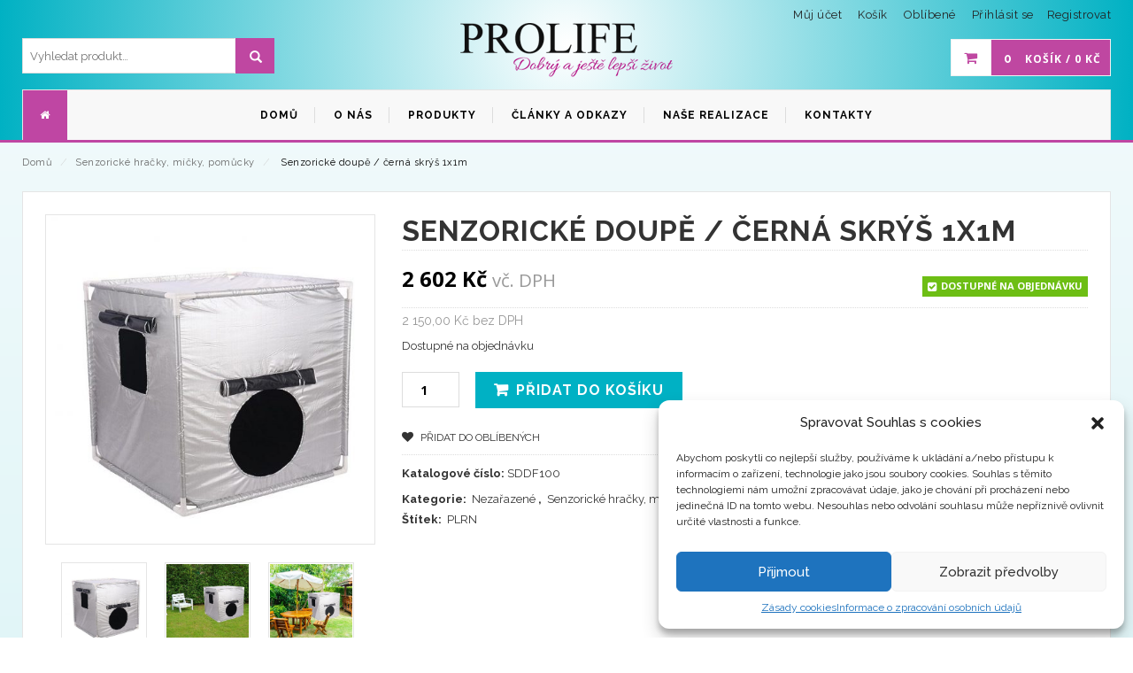

--- FILE ---
content_type: text/html; charset=UTF-8
request_url: https://mse-snoezelen.cz/produkt/senzoricke-doupe-cerna-skrys-1x1m/
body_size: 20170
content:
<!DOCTYPE html>
<html lang="cs" id="parallax_scrolling">
<head>
<meta charset="UTF-8">
<meta name="viewport" content="width=device-width, initial-scale=1.0">
<link rel="profile" href="https://gmpg.org/xfn/11">
<link rel="pingback" href="https://mse-snoezelen.cz/xmlrpc.php">
 				<script>document.documentElement.className = document.documentElement.className + ' yes-js js_active js'</script>
				<title>Senzorické doupě / černá skrýš 1x1m &#8211; Senzorické pomůcky Snoezelen</title>

      <meta name='robots' content='max-image-preview:large' />
<link rel='dns-prefetch' href='//fonts.googleapis.com' />
<link rel="alternate" type="application/rss+xml" title="Senzorické pomůcky Snoezelen &raquo; RSS zdroj" href="https://mse-snoezelen.cz/feed/" />
<link rel="alternate" type="application/rss+xml" title="Senzorické pomůcky Snoezelen &raquo; RSS komentářů" href="https://mse-snoezelen.cz/comments/feed/" />
<link rel="alternate" type="application/rss+xml" title="Senzorické pomůcky Snoezelen &raquo; RSS komentářů pro Senzorické doupě / černá skrýš 1x1m" href="https://mse-snoezelen.cz/produkt/senzoricke-doupe-cerna-skrys-1x1m/feed/" />
<link rel='stylesheet' id='jquery-selectBox-css' href='https://mse-snoezelen.cz/wp-content/plugins/yith-woocommerce-wishlist/assets/css/jquery.selectBox.css?ver=1.2.0' type='text/css' media='all' />
<link rel='stylesheet' id='yith-wcwl-font-awesome-css' href='https://mse-snoezelen.cz/wp-content/plugins/yith-woocommerce-wishlist/assets/css/font-awesome.css?ver=4.7.0' type='text/css' media='all' />
<link rel='stylesheet' id='woocommerce_prettyPhoto_css-css' href='//mse-snoezelen.cz/wp-content/plugins/woocommerce/assets/css/prettyPhoto.css?ver=3.1.6' type='text/css' media='all' />
<link rel='stylesheet' id='yith-wcwl-main-css' href='https://mse-snoezelen.cz/wp-content/plugins/yith-woocommerce-wishlist/assets/css/style.css?ver=3.34.0' type='text/css' media='all' />
<style id='classic-theme-styles-inline-css' type='text/css'>
/*! This file is auto-generated */
.wp-block-button__link{color:#fff;background-color:#32373c;border-radius:9999px;box-shadow:none;text-decoration:none;padding:calc(.667em + 2px) calc(1.333em + 2px);font-size:1.125em}.wp-block-file__button{background:#32373c;color:#fff;text-decoration:none}
</style>
<style id='global-styles-inline-css' type='text/css'>
body{--wp--preset--color--black: #000000;--wp--preset--color--cyan-bluish-gray: #abb8c3;--wp--preset--color--white: #FFF;--wp--preset--color--pale-pink: #f78da7;--wp--preset--color--vivid-red: #cf2e2e;--wp--preset--color--luminous-vivid-orange: #ff6900;--wp--preset--color--luminous-vivid-amber: #fcb900;--wp--preset--color--light-green-cyan: #7bdcb5;--wp--preset--color--vivid-green-cyan: #00d084;--wp--preset--color--pale-cyan-blue: #8ed1fc;--wp--preset--color--vivid-cyan-blue: #0693e3;--wp--preset--color--vivid-purple: #9b51e0;--wp--preset--color--primary: #e62263;--wp--preset--color--secondary: #000000;--wp--preset--color--dark-gray: #111;--wp--preset--color--light-gray: #767676;--wp--preset--gradient--vivid-cyan-blue-to-vivid-purple: linear-gradient(135deg,rgba(6,147,227,1) 0%,rgb(155,81,224) 100%);--wp--preset--gradient--light-green-cyan-to-vivid-green-cyan: linear-gradient(135deg,rgb(122,220,180) 0%,rgb(0,208,130) 100%);--wp--preset--gradient--luminous-vivid-amber-to-luminous-vivid-orange: linear-gradient(135deg,rgba(252,185,0,1) 0%,rgba(255,105,0,1) 100%);--wp--preset--gradient--luminous-vivid-orange-to-vivid-red: linear-gradient(135deg,rgba(255,105,0,1) 0%,rgb(207,46,46) 100%);--wp--preset--gradient--very-light-gray-to-cyan-bluish-gray: linear-gradient(135deg,rgb(238,238,238) 0%,rgb(169,184,195) 100%);--wp--preset--gradient--cool-to-warm-spectrum: linear-gradient(135deg,rgb(74,234,220) 0%,rgb(151,120,209) 20%,rgb(207,42,186) 40%,rgb(238,44,130) 60%,rgb(251,105,98) 80%,rgb(254,248,76) 100%);--wp--preset--gradient--blush-light-purple: linear-gradient(135deg,rgb(255,206,236) 0%,rgb(152,150,240) 100%);--wp--preset--gradient--blush-bordeaux: linear-gradient(135deg,rgb(254,205,165) 0%,rgb(254,45,45) 50%,rgb(107,0,62) 100%);--wp--preset--gradient--luminous-dusk: linear-gradient(135deg,rgb(255,203,112) 0%,rgb(199,81,192) 50%,rgb(65,88,208) 100%);--wp--preset--gradient--pale-ocean: linear-gradient(135deg,rgb(255,245,203) 0%,rgb(182,227,212) 50%,rgb(51,167,181) 100%);--wp--preset--gradient--electric-grass: linear-gradient(135deg,rgb(202,248,128) 0%,rgb(113,206,126) 100%);--wp--preset--gradient--midnight: linear-gradient(135deg,rgb(2,3,129) 0%,rgb(40,116,252) 100%);--wp--preset--font-size--small: 13px;--wp--preset--font-size--medium: 20px;--wp--preset--font-size--large: 36px;--wp--preset--font-size--x-large: 42px;--wp--preset--spacing--20: 0.44rem;--wp--preset--spacing--30: 0.67rem;--wp--preset--spacing--40: 1rem;--wp--preset--spacing--50: 1.5rem;--wp--preset--spacing--60: 2.25rem;--wp--preset--spacing--70: 3.38rem;--wp--preset--spacing--80: 5.06rem;--wp--preset--shadow--natural: 6px 6px 9px rgba(0, 0, 0, 0.2);--wp--preset--shadow--deep: 12px 12px 50px rgba(0, 0, 0, 0.4);--wp--preset--shadow--sharp: 6px 6px 0px rgba(0, 0, 0, 0.2);--wp--preset--shadow--outlined: 6px 6px 0px -3px rgba(255, 255, 255, 1), 6px 6px rgba(0, 0, 0, 1);--wp--preset--shadow--crisp: 6px 6px 0px rgba(0, 0, 0, 1);}:where(.is-layout-flex){gap: 0.5em;}:where(.is-layout-grid){gap: 0.5em;}body .is-layout-flex{display: flex;}body .is-layout-flex{flex-wrap: wrap;align-items: center;}body .is-layout-flex > *{margin: 0;}body .is-layout-grid{display: grid;}body .is-layout-grid > *{margin: 0;}:where(.wp-block-columns.is-layout-flex){gap: 2em;}:where(.wp-block-columns.is-layout-grid){gap: 2em;}:where(.wp-block-post-template.is-layout-flex){gap: 1.25em;}:where(.wp-block-post-template.is-layout-grid){gap: 1.25em;}.has-black-color{color: var(--wp--preset--color--black) !important;}.has-cyan-bluish-gray-color{color: var(--wp--preset--color--cyan-bluish-gray) !important;}.has-white-color{color: var(--wp--preset--color--white) !important;}.has-pale-pink-color{color: var(--wp--preset--color--pale-pink) !important;}.has-vivid-red-color{color: var(--wp--preset--color--vivid-red) !important;}.has-luminous-vivid-orange-color{color: var(--wp--preset--color--luminous-vivid-orange) !important;}.has-luminous-vivid-amber-color{color: var(--wp--preset--color--luminous-vivid-amber) !important;}.has-light-green-cyan-color{color: var(--wp--preset--color--light-green-cyan) !important;}.has-vivid-green-cyan-color{color: var(--wp--preset--color--vivid-green-cyan) !important;}.has-pale-cyan-blue-color{color: var(--wp--preset--color--pale-cyan-blue) !important;}.has-vivid-cyan-blue-color{color: var(--wp--preset--color--vivid-cyan-blue) !important;}.has-vivid-purple-color{color: var(--wp--preset--color--vivid-purple) !important;}.has-black-background-color{background-color: var(--wp--preset--color--black) !important;}.has-cyan-bluish-gray-background-color{background-color: var(--wp--preset--color--cyan-bluish-gray) !important;}.has-white-background-color{background-color: var(--wp--preset--color--white) !important;}.has-pale-pink-background-color{background-color: var(--wp--preset--color--pale-pink) !important;}.has-vivid-red-background-color{background-color: var(--wp--preset--color--vivid-red) !important;}.has-luminous-vivid-orange-background-color{background-color: var(--wp--preset--color--luminous-vivid-orange) !important;}.has-luminous-vivid-amber-background-color{background-color: var(--wp--preset--color--luminous-vivid-amber) !important;}.has-light-green-cyan-background-color{background-color: var(--wp--preset--color--light-green-cyan) !important;}.has-vivid-green-cyan-background-color{background-color: var(--wp--preset--color--vivid-green-cyan) !important;}.has-pale-cyan-blue-background-color{background-color: var(--wp--preset--color--pale-cyan-blue) !important;}.has-vivid-cyan-blue-background-color{background-color: var(--wp--preset--color--vivid-cyan-blue) !important;}.has-vivid-purple-background-color{background-color: var(--wp--preset--color--vivid-purple) !important;}.has-black-border-color{border-color: var(--wp--preset--color--black) !important;}.has-cyan-bluish-gray-border-color{border-color: var(--wp--preset--color--cyan-bluish-gray) !important;}.has-white-border-color{border-color: var(--wp--preset--color--white) !important;}.has-pale-pink-border-color{border-color: var(--wp--preset--color--pale-pink) !important;}.has-vivid-red-border-color{border-color: var(--wp--preset--color--vivid-red) !important;}.has-luminous-vivid-orange-border-color{border-color: var(--wp--preset--color--luminous-vivid-orange) !important;}.has-luminous-vivid-amber-border-color{border-color: var(--wp--preset--color--luminous-vivid-amber) !important;}.has-light-green-cyan-border-color{border-color: var(--wp--preset--color--light-green-cyan) !important;}.has-vivid-green-cyan-border-color{border-color: var(--wp--preset--color--vivid-green-cyan) !important;}.has-pale-cyan-blue-border-color{border-color: var(--wp--preset--color--pale-cyan-blue) !important;}.has-vivid-cyan-blue-border-color{border-color: var(--wp--preset--color--vivid-cyan-blue) !important;}.has-vivid-purple-border-color{border-color: var(--wp--preset--color--vivid-purple) !important;}.has-vivid-cyan-blue-to-vivid-purple-gradient-background{background: var(--wp--preset--gradient--vivid-cyan-blue-to-vivid-purple) !important;}.has-light-green-cyan-to-vivid-green-cyan-gradient-background{background: var(--wp--preset--gradient--light-green-cyan-to-vivid-green-cyan) !important;}.has-luminous-vivid-amber-to-luminous-vivid-orange-gradient-background{background: var(--wp--preset--gradient--luminous-vivid-amber-to-luminous-vivid-orange) !important;}.has-luminous-vivid-orange-to-vivid-red-gradient-background{background: var(--wp--preset--gradient--luminous-vivid-orange-to-vivid-red) !important;}.has-very-light-gray-to-cyan-bluish-gray-gradient-background{background: var(--wp--preset--gradient--very-light-gray-to-cyan-bluish-gray) !important;}.has-cool-to-warm-spectrum-gradient-background{background: var(--wp--preset--gradient--cool-to-warm-spectrum) !important;}.has-blush-light-purple-gradient-background{background: var(--wp--preset--gradient--blush-light-purple) !important;}.has-blush-bordeaux-gradient-background{background: var(--wp--preset--gradient--blush-bordeaux) !important;}.has-luminous-dusk-gradient-background{background: var(--wp--preset--gradient--luminous-dusk) !important;}.has-pale-ocean-gradient-background{background: var(--wp--preset--gradient--pale-ocean) !important;}.has-electric-grass-gradient-background{background: var(--wp--preset--gradient--electric-grass) !important;}.has-midnight-gradient-background{background: var(--wp--preset--gradient--midnight) !important;}.has-small-font-size{font-size: var(--wp--preset--font-size--small) !important;}.has-medium-font-size{font-size: var(--wp--preset--font-size--medium) !important;}.has-large-font-size{font-size: var(--wp--preset--font-size--large) !important;}.has-x-large-font-size{font-size: var(--wp--preset--font-size--x-large) !important;}
.wp-block-button.is-style-outline .wp-block-button__link{background: transparent none;border-color: currentColor;border-width: 2px;border-style: solid;color: currentColor;padding-top: 0.667em;padding-right: 1.33em;padding-bottom: 0.667em;padding-left: 1.33em;}
.wp-block-site-logo.is-style-rounded{border-radius: 9999px;}
.wp-block-navigation a:where(:not(.wp-element-button)){color: inherit;}
:where(.wp-block-post-template.is-layout-flex){gap: 1.25em;}:where(.wp-block-post-template.is-layout-grid){gap: 1.25em;}
:where(.wp-block-columns.is-layout-flex){gap: 2em;}:where(.wp-block-columns.is-layout-grid){gap: 2em;}
.wp-block-pullquote{font-size: 1.5em;line-height: 1.6;}
</style>
<link rel='stylesheet' id='contact-form-7-css' href='https://mse-snoezelen.cz/wp-content/plugins/contact-form-7/includes/css/styles.css?ver=5.9.5' type='text/css' media='all' />
<link rel='stylesheet' id='woocommerce-layout-css' href='https://mse-snoezelen.cz/wp-content/plugins/woocommerce/assets/css/woocommerce-layout.css?ver=8.9.4' type='text/css' media='all' />
<link rel='stylesheet' id='woocommerce-smallscreen-css' href='https://mse-snoezelen.cz/wp-content/plugins/woocommerce/assets/css/woocommerce-smallscreen.css?ver=8.9.4' type='text/css' media='only screen and (max-width: 768px)' />
<link rel='stylesheet' id='woocommerce-general-css' href='https://mse-snoezelen.cz/wp-content/plugins/woocommerce/assets/css/woocommerce.css?ver=8.9.4' type='text/css' media='all' />
<style id='woocommerce-inline-inline-css' type='text/css'>
.woocommerce form .form-row .required { visibility: visible; }
</style>
<link rel='stylesheet' id='cmplz-general-css' href='https://mse-snoezelen.cz/wp-content/plugins/complianz-gdpr/assets/css/cookieblocker.min.css?ver=1717337437' type='text/css' media='all' />
<link rel='stylesheet' id='jquery-colorbox-css' href='https://mse-snoezelen.cz/wp-content/plugins/yith-woocommerce-compare/assets/css/colorbox.css?ver=1.4.21' type='text/css' media='all' />
<link rel='stylesheet' id='yith-quick-view-css' href='https://mse-snoezelen.cz/wp-content/plugins/yith-woocommerce-quick-view/assets/css/yith-quick-view.css?ver=1.39.0' type='text/css' media='all' />
<style id='yith-quick-view-inline-css' type='text/css'>

				#yith-quick-view-modal .yith-wcqv-main{background:#ffffff;}
				#yith-quick-view-close{color:#cdcdcd;}
				#yith-quick-view-close:hover{color:#ff0000;}
</style>
<link rel='stylesheet' id='magikCreta-Fonts-css' href='https://fonts.googleapis.com/css?family=Open+Sans%3A700%2C600%2C800%2C400%7CRaleway%3A400%2C300%2C600%2C500%2C700%2C800&#038;subset=latin%2Clatin-ext&#038;ver=1.0.0' type='text/css' media='all' />
<link rel='stylesheet' id='bootstrap-css' href='https://mse-snoezelen.cz/wp-content/themes/creta/skins/default/bootstrap.min.css?ver=6.5.7' type='text/css' media='all' />
<link rel='stylesheet' id='font-awesome-css' href='https://mse-snoezelen.cz/wp-content/themes/creta/css/font-awesome.css?ver=6.5.7' type='text/css' media='all' />
<style id='font-awesome-inline-css' type='text/css'>
[data-font="FontAwesome"]:before {font-family: 'FontAwesome' !important;content: attr(data-icon) !important;speak: none !important;font-weight: normal !important;font-variant: normal !important;text-transform: none !important;line-height: 1 !important;font-style: normal !important;-webkit-font-smoothing: antialiased !important;-moz-osx-font-smoothing: grayscale !important;}
</style>
<link rel='stylesheet' id='simple-line-icons-css' href='https://mse-snoezelen.cz/wp-content/themes/creta/css/simple-line-icons.css?ver=6.5.7' type='text/css' media='all' />
<link rel='stylesheet' id='owl-carousel-css' href='https://mse-snoezelen.cz/wp-content/themes/creta/css/owl.carousel.css?ver=6.5.7' type='text/css' media='all' />
<link rel='stylesheet' id='owl-theme-css' href='https://mse-snoezelen.cz/wp-content/themes/creta/css/owl.theme.css?ver=6.5.7' type='text/css' media='all' />
<link rel='stylesheet' id='flexslider-css' href='https://mse-snoezelen.cz/wp-content/themes/creta/css/flexslider.css?ver=6.5.7' type='text/css' media='all' />
<link rel='stylesheet' id='jquery-bxslider-css' href='https://mse-snoezelen.cz/wp-content/themes/creta/css/jquery.bxslider.css?ver=6.5.7' type='text/css' media='all' />
<link rel='stylesheet' id='magikCreta-magikautosearch-css' href='https://mse-snoezelen.cz/wp-content/themes/creta/css/magikautosearch.css?ver=6.5.7' type='text/css' media='all' />
<link rel='stylesheet' id='magikCreta-style-css' href='https://mse-snoezelen.cz/wp-content/themes/creta/style.css?ver=6.5.7' type='text/css' media='all' />
<link rel='stylesheet' id='magikCreta-blog-css' href='https://mse-snoezelen.cz/wp-content/themes/creta/skins/default/blogs.css?ver=6.5.7' type='text/css' media='all' />
<link rel='stylesheet' id='magikCreta-revslider-css' href='https://mse-snoezelen.cz/wp-content/themes/creta/skins/default/revslider.css?ver=6.5.7' type='text/css' media='all' />
<link rel='stylesheet' id='magikCreta-layout-css' href='https://mse-snoezelen.cz/wp-content/themes/creta/skins/default/style.css?ver=6.5.7' type='text/css' media='all' />
<link rel='stylesheet' id='magikCreta-mgk_menu-css' href='https://mse-snoezelen.cz/wp-content/themes/creta/skins/default/mgk_menu.css?ver=6.5.7' type='text/css' media='all' />
<link rel='stylesheet' id='magikCreta-jquery-mobile-menu-css' href='https://mse-snoezelen.cz/wp-content/themes/creta/skins/default/jquery.mobile-menu.css?ver=6.5.7' type='text/css' media='all' />
<link rel='stylesheet' id='creta-custom-style-css' href='https://mse-snoezelen.cz/wp-content/themes/creta/css/custom.css?ver=6.5.7' type='text/css' media='all' />
<link rel='stylesheet' id='child-style-common-css' href='https://mse-snoezelen.cz/wp-content/themes/creta-child/style_common.css?ver=1.0.3' type='text/css' media='all' />
<link rel='stylesheet' id='child-style-general-css' href='https://mse-snoezelen.cz/wp-content/themes/creta-child/style_mse.css?ver=1.0.1' type='text/css' media='all' />
<script type="text/javascript" async defer src="https://www.google.com/recaptcha/api.js?onload=astoundifyRecaptcha&amp;render=explicit&amp;ver=1.0.3" id="astoundify-google-recaptcha-js"></script>
<script type="text/javascript" src="https://mse-snoezelen.cz/wp-includes/js/jquery/jquery.min.js?ver=3.7.1" id="jquery-core-js"></script>
<script type="text/javascript" src="https://mse-snoezelen.cz/wp-includes/js/jquery/jquery-migrate.min.js?ver=3.4.1" id="jquery-migrate-js"></script>
<script type="text/javascript" id="astoundify-recaptcha-js-extra">
/* <![CDATA[ */
var astoundifyRecaptchaData = {"sitekey":"6LcpUnUUAAAAACI4r-zySQZJRN1qoolFxtfYMvhm"};
/* ]]> */
</script>
<script type="text/javascript" src="https://mse-snoezelen.cz/wp-content/plugins/astoundify-recaptcha/resources/assets/js/recaptcha.js?ver=1.0.3" id="astoundify-recaptcha-js"></script>
<script type="text/javascript" id="wc-single-product-js-extra">
/* <![CDATA[ */
var wc_single_product_params = {"i18n_required_rating_text":"Zvolte pros\u00edm hodnocen\u00ed","review_rating_required":"yes","flexslider":{"rtl":false,"animation":"slide","smoothHeight":true,"directionNav":false,"controlNav":"thumbnails","slideshow":false,"animationSpeed":500,"animationLoop":false,"allowOneSlide":false},"zoom_enabled":"","zoom_options":[],"photoswipe_enabled":"","photoswipe_options":{"shareEl":false,"closeOnScroll":false,"history":false,"hideAnimationDuration":0,"showAnimationDuration":0},"flexslider_enabled":""};
/* ]]> */
</script>
<script type="text/javascript" src="https://mse-snoezelen.cz/wp-content/plugins/woocommerce/assets/js/frontend/single-product.min.js?ver=8.9.4" id="wc-single-product-js" defer="defer" data-wp-strategy="defer"></script>
<script type="text/javascript" src="https://mse-snoezelen.cz/wp-content/plugins/woocommerce/assets/js/jquery-blockui/jquery.blockUI.min.js?ver=2.7.0-wc.8.9.4" id="jquery-blockui-js" defer="defer" data-wp-strategy="defer"></script>
<script type="text/javascript" src="https://mse-snoezelen.cz/wp-content/plugins/woocommerce/assets/js/js-cookie/js.cookie.min.js?ver=2.1.4-wc.8.9.4" id="js-cookie-js" defer="defer" data-wp-strategy="defer"></script>
<script type="text/javascript" id="woocommerce-js-extra">
/* <![CDATA[ */
var woocommerce_params = {"ajax_url":"\/wp-admin\/admin-ajax.php","wc_ajax_url":"\/?wc-ajax=%%endpoint%%"};
/* ]]> */
</script>
<script type="text/javascript" src="https://mse-snoezelen.cz/wp-content/plugins/woocommerce/assets/js/frontend/woocommerce.min.js?ver=8.9.4" id="woocommerce-js" defer="defer" data-wp-strategy="defer"></script>
<script type="text/javascript" id="woo-comgate-plugin-script-js-extra">
/* <![CDATA[ */
var comgate_localize = {"ajaxurl":"https:\/\/mse-snoezelen.cz\/wp-admin\/admin-ajax.php","paidok":"Platba prob\u011bhla \u00fasp\u011b\u0161n\u011b.","paidcancelled":"Platba byla zru\u0161ena.","paidpending":"Platba \u010dek\u00e1 na zpracov\u00e1n\u00ed.","paidauthorized":"Platba autorizov\u00e1na."};
/* ]]> */
</script>
<script type="text/javascript" src="https://mse-snoezelen.cz/wp-content/plugins/woo-comgate/public/assets/js/public.js?ver=3.1.18" id="woo-comgate-plugin-script-js"></script>
<link rel="https://api.w.org/" href="https://mse-snoezelen.cz/wp-json/" /><link rel="alternate" type="application/json" href="https://mse-snoezelen.cz/wp-json/wp/v2/product/5919" /><link rel="EditURI" type="application/rsd+xml" title="RSD" href="https://mse-snoezelen.cz/xmlrpc.php?rsd" />
<meta name="generator" content="WordPress 6.5.7" />
<meta name="generator" content="WooCommerce 8.9.4" />
<link rel="canonical" href="https://mse-snoezelen.cz/produkt/senzoricke-doupe-cerna-skrys-1x1m/" />
<link rel='shortlink' href='https://mse-snoezelen.cz/?p=5919' />
<link rel="alternate" type="application/json+oembed" href="https://mse-snoezelen.cz/wp-json/oembed/1.0/embed?url=https%3A%2F%2Fmse-snoezelen.cz%2Fprodukt%2Fsenzoricke-doupe-cerna-skrys-1x1m%2F" />
<link rel="alternate" type="text/xml+oembed" href="https://mse-snoezelen.cz/wp-json/oembed/1.0/embed?url=https%3A%2F%2Fmse-snoezelen.cz%2Fprodukt%2Fsenzoricke-doupe-cerna-skrys-1x1m%2F&#038;format=xml" />
<meta name="generator" content="Redux 4.4.17" />			<style>.cmplz-hidden {
					display: none !important;
				}</style>
        <link rel='shortcut icon' href='https://mse-snoezelen.cz/wp-content/themes/creta-child/favicon_mse.ico' />
        <!-- Global site tag (gtag.js) - Google Analytics -->
        <script type="text/plain" data-service="google-analytics" data-category="statistics" async data-cmplz-src='https://www.googletagmanager.com/gtag/js?id=UA-67685739-5'></script>
        <script>
          window.dataLayer = window.dataLayer || [];
          function gtag(){dataLayer.push(arguments);}
          gtag('js', new Date());

          gtag('config', 'UA-67685739-5');
    
        </script>	<noscript><style>.woocommerce-product-gallery{ opacity: 1 !important; }</style></noscript>
	</head>
<body data-cmplz=1 class="product-template-default single single-product postid-5919 wp-embed-responsive theme-creta woocommerce woocommerce-page woocommerce-no-js cms-index-index cms-home-page woopage cms-home-page" >
  <div id="page" class="page catalog-category-view">

      <!-- Header -->
      <header id="header" >
         <div class="header-container">

      <div class="header-top">
      <div class="container">
        <div class="row">

         <div class="col-xs-12 col-sm-6">
          
                  
    
        <div class="welcome-msg">
                    </div>  

           </div>
             <div class="col-xs-6 hidden-xs"> 
              <div class="toplinks">
                <div class="links">
              <!-- Header Top Links -->
            <ul id="menu-vrchni-menu" class="top-links1 mega-menu1 show-arrow"><li id="nav-menu-item-50" class="menu-item menu-item-type-post_type menu-item-object-page  narrow "><a href="https://mse-snoezelen.cz/muj-ucet/" class=""><span>Můj účet</span></a></li>
<li id="nav-menu-item-51" class="menu-item menu-item-type-post_type menu-item-object-page  narrow "><a href="https://mse-snoezelen.cz/kosik/" class=""><span>Košík</span></a></li>
<li id="nav-menu-item-52" class="menu-item menu-item-type-post_type menu-item-object-page  narrow "><a href="https://mse-snoezelen.cz/oblibene/" class=""><span>Oblíbené</span></a></li>
<li class="menu-item"><a href="https://mse-snoezelen.cz/muj-ucet/"> Přihlásit se</a></li><li class="menu-item"><a href="https://mse-snoezelen.cz/muj-ucet/">Registrovat</a></li></ul>              <!-- End Header Top Links --> 
              </div>
              </div>
            </div>
          </div>
      </div>
    </div>
    
    <div class="container">
        <div class="row">

          <div class="col-lg-3 col-md-4 col-sm-4 col-xs-12 hidden-xs">
          
                      
            
  <div class="search-box">
<form name="myform"  method="GET" action="https://mse-snoezelen.cz/">
  <input type="text" placeholder="Vyhledat produkt…" maxlength="70" name="s" class="mgksearch" value="">
             
              <input type="hidden" value="product" name="post_type">
                      
   <button class="search-btn-bg" type="submit"><span class="glyphicon glyphicon-search"></span></button>
                   
  </form>
  </div>
       
          
          </div>  

           <div class="col-lg-6 col-md-4 col-sm-4 col-xs-12 logo-block"> 
             <!-- Header Logo -->
            <div class="logo">
                     <a class="logo" title="Senzorické pomůcky Snoezelen" href="https://mse-snoezelen.cz "> <img
                      alt="Senzorické pomůcky Snoezelen" src="https://mse-snoezelen.cz/wp-content/uploads/2017/10/logo.png"
                      height="62"
                      width="240"> </a>
                    </div>

            <!-- End Header Logo -->

        </div>
       <div class="col-lg-3 col-md-4 col-sm-4 col-xs-12">
            <div class="top-cart-contain pull-right"> 
                 
<div class="mini-cart">
   
               <div data-hover="dropdown"  class="basket dropdown-toggle">
      <a href="https://mse-snoezelen.cz/kosik/"> 
        <span class="cart_count">0 </span>
        <span class="price">Košík /
          <span class="woocommerce-Price-amount amount"><bdi>0&nbsp;<span class="woocommerce-Price-currencySymbol">&#75;&#269;</span></bdi></span></span> </a>
           </div>
           
 
            <div class="top-cart-content">
                            
                   
                  <p class="a-center noitem">
            Košík je prázdný.         </p>
               
   </div>
 </div>

            </div>
      </div>
          
       </div>
      </div>
    </div>
  </header>
  <nav>
    <div class="container">
                 <div class="mm-toggle-wrap">
                  <div class="mm-toggle">  <a class="mobile-toggle"><i class="fa fa-reorder"></i></a></div>
                 
                 </div>
                 <div id="main-menu-new">
                  <div class="nav-inner">
                     
                  <ul id="menu-hlavni-menu" class="main-menu mega-menu show-arrow"><li id="nav-menu-item-15" class="menu-item menu-item-type-custom menu-item-object-custom  narrow pos-left"><a href="/" class=""><span><i class="fa fa-home" aria-hidden="true"></i></span></a></li>
<li id="nav-menu-item-18" class="menu-item menu-item-type-post_type menu-item-object-page menu-item-home  narrow "><a href="https://mse-snoezelen.cz/" class=""><span>Domů</span></a></li>
<li id="nav-menu-item-16" class="menu-item menu-item-type-post_type menu-item-object-page  narrow "><a href="https://mse-snoezelen.cz/o-nas/" class=""><span>O nás</span></a></li>
<li id="nav-menu-item-40" class="menu-item menu-item-type-post_type menu-item-object-page current_page_parent  narrow "><a href="https://mse-snoezelen.cz/obchod/" class=""><span>Produkty</span></a></li>
<li id="nav-menu-item-46" class="menu-item menu-item-type-post_type menu-item-object-page  narrow "><a href="https://mse-snoezelen.cz/blog/" class=""><span>Články a odkazy</span></a></li>
<li id="nav-menu-item-3905" class="menu-item menu-item-type-post_type menu-item-object-page  narrow "><a href="https://mse-snoezelen.cz/nase-realizace/" class=""><span>Naše realizace</span></a></li>
<li id="nav-menu-item-17" class="menu-item menu-item-type-post_type menu-item-object-page  narrow "><a href="https://mse-snoezelen.cz/kontakty/" class=""><span>Kontakty</span></a></li>
</ul>                       
                   </div> 
                    
                  </div>
            </div>
               </nav>
      <!-- end header -->
          
    <div class="breadcrumbs">
      <div class="container">
        <div class="row">
          <div class="col-xs-12">
                  <ul><li><a class="home" href="https://mse-snoezelen.cz">Domů</a><span> &frasl; </span></li><li><a href="https://mse-snoezelen.cz/obchod/kategorie/senzoricke-hracky-micky-pomucky/">Senzorické hračky, míčky, pomůcky</a><span> &frasl; </span></li><li><strong> Senzorické doupě / černá skrýš 1x1m</strong><span> &frasl; </span></li></ul>              </div>
          <!--col-xs-12--> 
        </div>
        <!--row--> 
      </div>
      <!--container--> 
    </div>
           


    

<div class="main-container col1-layout">
    <div class="main">

     
      <div class="container">
      <div class="row"> 
          

    <div class="col-main">
       
        <div class="product-view ">

                <div class="woocommerce-notices-wrapper"></div>             
          
      <div id="product-5919" class="notblog product type-product post-5919 status-publish first onbackorder product_cat-nezarazene product_cat-senzoricke-hracky-micky-pomucky product_tag-plrn has-post-thumbnail taxable shipping-taxable purchasable product-type-simple">

          <div class="product-essential">
             
                   <div class="woocommerce-notices-wrapper"></div>
            
             <div class="product-img-box col-lg-4 col-sm-5 col-xs-12">
                        
            


              

<div class="images product-image">
                     
              <div class="woocommerce-product-gallery woocommerce-product-gallery--with-images woocommerce-product-gallery--columns-4 images" data-columns="4" style="opacity: 0; transition: opacity .25s ease-in-out;">

    
        <figure class="woocommerce-product-gallery__wrapper product-full">
      <div data-thumb="https://mse-snoezelen.cz/wp-content/uploads/2023/08/SDDF100-510x510-1-100x100.jpg" class="woocommerce-product-gallery__image "><a class="woocommerce-main-image zoom cloud-zoom"><img id="product-zoom" class="attachment-shop_single size-shop_single wp-post-image " src="https://mse-snoezelen.cz/wp-content/uploads/2023/08/SDDF100-510x510-1.jpg" data-zoom-image="https://mse-snoezelen.cz/wp-content/uploads/2023/08/SDDF100-510x510-1.jpg" data-large_image="https://mse-snoezelen.cz/wp-content/uploads/2023/08/SDDF100-510x510-1.jpg" data-large_image_width="800" data-large_image_height="800"/></a></div>
              
<div class="more-views">
   <div class="slider-items-products">
       <div id="gallery_01" class="product-flexslider hidden-buttons product-img-thumb">
          <div class="slider-items slider-width-col4 block-content">
          <div data-thumb="https://mse-snoezelen.cz/wp-content/uploads/2023/08/SDDF100-510x510-1.jpg" class="woocommerce-product-gallery__image"><div class="more-views-items"><a id="product-zoom"  class="cloud-zoom-gallery1" title="SDDF100-510x510" rel="useZoom: 'zoom1', smallImage: 'https://mse-snoezelen.cz/wp-content/uploads/2023/08/SDDF100-510x510-1.jpg'" data-image="https://mse-snoezelen.cz/wp-content/uploads/2023/08/SDDF100-510x510-1.jpg" data-zoom-image="https://mse-snoezelen.cz/wp-content/uploads/2023/08/SDDF100-510x510-1.jpg" href="https://mse-snoezelen.cz/wp-content/uploads/2023/08/SDDF100-510x510-1.jpg"><img width="510" height="510" src="https://mse-snoezelen.cz/wp-content/uploads/2023/08/SDDF100-510x510-1.jpg" class="attachment-shop_single size-shop_single" alt="" title="SDDF100-510x510" data-caption="" data-src="https://mse-snoezelen.cz/wp-content/uploads/2023/08/SDDF100-510x510-1.jpg" data-large_image="https://mse-snoezelen.cz/wp-content/uploads/2023/08/SDDF100-510x510-1.jpg" data-large_image_width="510" data-large_image_height="510" decoding="async" srcset="https://mse-snoezelen.cz/wp-content/uploads/2023/08/SDDF100-510x510-1.jpg 510w, https://mse-snoezelen.cz/wp-content/uploads/2023/08/SDDF100-510x510-1-300x300.jpg 300w, https://mse-snoezelen.cz/wp-content/uploads/2023/08/SDDF100-510x510-1-150x150.jpg 150w, https://mse-snoezelen.cz/wp-content/uploads/2023/08/SDDF100-510x510-1-100x100.jpg 100w" sizes="(max-width: 510px) 100vw, 510px" /></a></div></div><div data-thumb="https://mse-snoezelen.cz/wp-content/uploads/2023/08/SDDF100-1-510x510-1.jpg" class="woocommerce-product-gallery__image"><div class="more-views-items"><a id="product-zoom"  class="cloud-zoom-gallery" title="SDDF100-1-510x510" rel="useZoom: 'zoom1', smallImage: 'https://mse-snoezelen.cz/wp-content/uploads/2023/08/SDDF100-1-510x510-1.jpg'" data-image="https://mse-snoezelen.cz/wp-content/uploads/2023/08/SDDF100-1-510x510-1.jpg" data-zoom-image="https://mse-snoezelen.cz/wp-content/uploads/2023/08/SDDF100-1-510x510-1.jpg" href="https://mse-snoezelen.cz/wp-content/uploads/2023/08/SDDF100-1-510x510-1.jpg"><img width="510" height="510" src="https://mse-snoezelen.cz/wp-content/uploads/2023/08/SDDF100-1-510x510-1.jpg" class="attachment-shop_single size-shop_single" alt="" title="SDDF100-1-510x510" data-caption="" data-src="https://mse-snoezelen.cz/wp-content/uploads/2023/08/SDDF100-1-510x510-1.jpg" data-large_image="https://mse-snoezelen.cz/wp-content/uploads/2023/08/SDDF100-1-510x510-1.jpg" data-large_image_width="510" data-large_image_height="510" decoding="async" loading="lazy" srcset="https://mse-snoezelen.cz/wp-content/uploads/2023/08/SDDF100-1-510x510-1.jpg 510w, https://mse-snoezelen.cz/wp-content/uploads/2023/08/SDDF100-1-510x510-1-300x300.jpg 300w, https://mse-snoezelen.cz/wp-content/uploads/2023/08/SDDF100-1-510x510-1-150x150.jpg 150w, https://mse-snoezelen.cz/wp-content/uploads/2023/08/SDDF100-1-510x510-1-100x100.jpg 100w" sizes="(max-width: 510px) 100vw, 510px" /></a></div></div><div data-thumb="https://mse-snoezelen.cz/wp-content/uploads/2023/08/SDDF100-2-510x510-1.jpg" class="woocommerce-product-gallery__image"><div class="more-views-items"><a id="product-zoom"  class="cloud-zoom-gallery" title="SDDF100-2-510x510" rel="useZoom: 'zoom1', smallImage: 'https://mse-snoezelen.cz/wp-content/uploads/2023/08/SDDF100-2-510x510-1.jpg'" data-image="https://mse-snoezelen.cz/wp-content/uploads/2023/08/SDDF100-2-510x510-1.jpg" data-zoom-image="https://mse-snoezelen.cz/wp-content/uploads/2023/08/SDDF100-2-510x510-1.jpg" href="https://mse-snoezelen.cz/wp-content/uploads/2023/08/SDDF100-2-510x510-1.jpg"><img width="510" height="510" src="https://mse-snoezelen.cz/wp-content/uploads/2023/08/SDDF100-2-510x510-1.jpg" class="attachment-shop_single size-shop_single" alt="" title="SDDF100-2-510x510" data-caption="" data-src="https://mse-snoezelen.cz/wp-content/uploads/2023/08/SDDF100-2-510x510-1.jpg" data-large_image="https://mse-snoezelen.cz/wp-content/uploads/2023/08/SDDF100-2-510x510-1.jpg" data-large_image_width="510" data-large_image_height="510" decoding="async" loading="lazy" srcset="https://mse-snoezelen.cz/wp-content/uploads/2023/08/SDDF100-2-510x510-1.jpg 510w, https://mse-snoezelen.cz/wp-content/uploads/2023/08/SDDF100-2-510x510-1-300x300.jpg 300w, https://mse-snoezelen.cz/wp-content/uploads/2023/08/SDDF100-2-510x510-1-150x150.jpg 150w, https://mse-snoezelen.cz/wp-content/uploads/2023/08/SDDF100-2-510x510-1-100x100.jpg 100w" sizes="(max-width: 510px) 100vw, 510px" /></a></div></div>           </div>
        </div>
    </div>
</div>

    
 

  </figure>




   </div>
</div>
                    
           
      
                           </div>

                        <div class="product-shop col-lg-8 col-sm-7 col-xs-12">
                   <div id="prev-next" class="product-next-prev">
        <a href="https://mse-snoezelen.cz/produkt/zatezova-prikryvka-novinka/" class="product-next"><span></span></a>
        <a href="https://mse-snoezelen.cz/produkt/senzoricke-doupe-cerna-skrys-samorozkladaci/" class="product-prev"><span></span></a>
      </div>
  <!--#prev-next -->

                                         <div class="product-name">
	<h1 itemprop="name" class="product_title entry-title">Senzorické doupě / černá skrýš 1x1m</h1>
</div>
<div class="price-block">
    <div class="price-box price"><span class="woocommerce-Price-amount amount"><bdi>2 602&nbsp;<span class="woocommerce-Price-currencySymbol">&#75;&#269;</span></bdi></span> <small class="woocommerce-price-suffix">vč. DPH</small></div>
    <p class="availability in-stock pull-right"><span>Dostupné na objednávku</span></p> 
        
</div>
<span class="price-excluding-tax">2 150,00 Kč bez DPH</span>
<p class="stock in-stock">Dostupné na objednávku</p>
    
    <form class="cart" action="https://mse-snoezelen.cz/produkt/senzoricke-doupe-cerna-skrys-1x1m/" method="post" enctype='multipart/form-data'>
        
        
  <div class="quantity">
   <div class="pull-left">
    <div class="custom pull-left">


    <input
      type="number"
      id="quantity_6975929624583"
      class="input-text qty text"
      step="1"
      min="1"
      max=""
      name="quantity"
      value="1"
      title="Qty"
      size="4"
      inputmode="numeric" />
      </div>
    </div>
  </div>



        <button type="submit" name="add-to-cart" value="5919" class="single_add_to_cart_button button alt">Přidat do košíku</button>

            </form>

    

<div
	class="yith-wcwl-add-to-wishlist add-to-wishlist-5919  no-icon wishlist-fragment on-first-load"
	data-fragment-ref="5919"
	data-fragment-options="{&quot;base_url&quot;:&quot;&quot;,&quot;in_default_wishlist&quot;:false,&quot;is_single&quot;:true,&quot;show_exists&quot;:false,&quot;product_id&quot;:5919,&quot;parent_product_id&quot;:5919,&quot;product_type&quot;:&quot;simple&quot;,&quot;show_view&quot;:true,&quot;browse_wishlist_text&quot;:&quot;Proch\u00e1zet obl\u00edben\u00e9&quot;,&quot;already_in_wishslist_text&quot;:&quot;Produkt ji\u017e je mezi obl\u00edben\u00fdmi!&quot;,&quot;product_added_text&quot;:&quot;Produkt p\u0159id\u00e1n!&quot;,&quot;heading_icon&quot;:&quot;&quot;,&quot;available_multi_wishlist&quot;:false,&quot;disable_wishlist&quot;:false,&quot;show_count&quot;:false,&quot;ajax_loading&quot;:false,&quot;loop_position&quot;:false,&quot;item&quot;:&quot;add_to_wishlist&quot;}"
>
			
			<!-- ADD TO WISHLIST -->
			
<div class="yith-wcwl-add-button">
		<a
		href="?add_to_wishlist=5919&#038;_wpnonce=7fb7ba82f2"
		class="add_to_wishlist single_add_to_wishlist"
		data-product-id="5919"
		data-product-type="simple"
		data-original-product-id="5919"
		data-title="Přidat do oblíbených"
		rel="nofollow"
	>
				<span>Přidat do oblíbených</span>
	</a>
</div>

			<!-- COUNT TEXT -->
			
			</div>
<a href="https://mse-snoezelen.cz?action=yith-woocompare-add-product&id=5919" class="compare button" data-product_id="5919" rel="nofollow">Compare</a><div class="product_meta">

	
	
		<span class="sku_wrapper">Katalogové číslo: <span class="sku">SDDF100</span></span>

	
	<span class="posted_in">Kategorie: <a href="https://mse-snoezelen.cz/obchod/kategorie/nezarazene/" rel="tag">Nezařazené</a>, <a href="https://mse-snoezelen.cz/obchod/kategorie/senzoricke-hracky-micky-pomucky/" rel="tag">Senzorické hračky, míčky, pomůcky</a></span>
	<span class="tagged_as">Štítek: <a href="https://mse-snoezelen.cz/stitek-produktu/plrn/" rel="tag">PLRN</a></span>
	
</div>

      
            </div>
            
             
               
                                </div> <!-- #productess;-->
                   </div> <!-- ##product-id;; -->
                   </div> <!--  -->
                   </div>
                                
              <div class="product-collateral  col-lg-12 col-sm-12 col-xs-12">
          
              <div class="add_info">
 
  <div class="woocommerce-tabs">
<div class="tabs">
  <ul class="tabs nav nav-tabs product-tabs" id="product-detail-tab">
        <li class="description_tab">
      <a href="#tab-description">Popis</a> </li>
        <li class="reviews_tab">
      <a href="#tab-reviews">Hodnocení (0)</a> </li>
        <li class="custom_tab_tab">
      <a href="#tab-custom_tab">Doprava a platba</a> </li>
      </ul>
 
</div>

   <div id="productTabContent" class="tab-content">
  <div class="panel entry-content" id="tab-description">
    
    <h2>Product Description</h2>

<p>Náš střední stan, který lze sbalit, aby se ušetřilo místo. Ideální pro dočasné mini smyslové místnosti nebo učebny.</p>
<p>Ideální pro objevování doplňků, které svítí, září ve tmě nebo promítají. Ideální pro vytvoření uklidňujícího prostředí s uklidňujícím náladovým osvětlením nebo navození jejich vzrušení pomocí barev měnících se a interagujících jisker. Nebo lze jednoduše stimulovat další smysly v této temné místnosti pomocí našich texturovaných nebo vonných sáčků.</p>
<p>Rozměr : 100 x 100 x 100 cm</p>
<p>Hmotnost : cca 3,6 kg</p>
  </div>
    <div class="panel entry-content" id="tab-reviews">
    <div id="reviews" class="woocommerce-Reviews">
	<div id="comments">
		<h2 class="woocommerce-Reviews-title">
			Recenze		</h2>

					<p class="woocommerce-noreviews">Zatím zde nejsou žádné recenze.</p>
			</div>

			<div id="review_form_wrapper">
			<div id="review_form">
					<div id="respond" class="comment-respond">
		<span id="reply-title" class="comment-reply-title">Buďte první, kdo ohodnotí &bdquo;Senzorické doupě / černá skrýš 1x1m&ldquo; <small><a rel="nofollow" id="cancel-comment-reply-link" href="/produkt/senzoricke-doupe-cerna-skrys-1x1m/#respond" style="display:none;">Zrušit odpověď na komentář</a></small></span><p class="must-log-in">Pro přidávání recenzí se musíte nejdříve <a href="https://mse-snoezelen.cz/muj-ucet/">přihlásit</a>.</p>	</div><!-- #respond -->
				</div>
		</div>
	
	<div class="clear"></div>
</div>
  </div>
    <div class="panel entry-content" id="tab-custom_tab">
    <h2>Možnosti platby:</h2>
<ul>
<li>v hotovosti na dobírku (dobírková částka nám bude zaslána na bankovní účet)</li>
<li>bezhotovostně převodem na účet č. 2500604993/2010, variabilní symbol je číslo objednávky</li>
<li>možnost osobního odběru pouze při úhradě předem na náš bankovní účet (hotovost nepřijímáme)</li>
</ul>
<p>V případě platby na dobírku nebo při osobním převzetí zboží expeduje zpravidla do 3 pracovních dnů od přijetí objednávky. Při platbě převodem na účet zboží skladem expeduje zpravidla do 3 pracovních dnů od připsání příslušné částky na náš účet.</p>
<h2>Možnosti doručení:</h2>
<ul>
<li>osobní převzetí</li>
<li>prostřednictvím České pošty</li>
<li>prostřednictvím DPD</li>
<li>zásilkovna na výdejní místo</li>
</ul>
<h2>Náklady na dodání zboží v závislosti na způsobu odeslání a převzetí zboží:</h2>
<ul>
<li>
<ul>
<li></li>
<li><span dir="auto">Osobní odběr na prodejně Pernštýnská 656, Lázně Bohdaneč – zdarma při platbě předem</span></li>
<li>Zásilkovna – od 114 Kč  do  224 Kč</li>
<li><span dir="auto">Česká pošta balík – 269 Kč (při platbě na dobírku 299 Kč)</span></li>
<li><span dir="auto">DPD do 30kg – 171 Kč při platbě předem (při platbě na dobírku kartou 219 Kč – v současné době lze pouze kartou)</span></li>
<li>WE/DO (Allegro) – do 5kg 100 Kč při platbě předem (při platbě na dobírku 140 Kč ), 5 &#8211; 20kg při platbě předem 120 Kč (dobírka 160,-Kč), nad 20kg při platbě předem 230,-Kč  (dobírka 270,-Kč)</li>
<li><span dir="auto">Poštovné na Slovensko – pouze při platbě předem: 380,-Kč </span><strong><span dir="auto"> (IBAN: CZ9720100000002500604993, SWIFT/ BIC: FIOBCZPPXXX)</span></strong><span dir="auto">–  </span><strong><span dir="auto">Platbu ze Slovenska prosím poukazujte přímo z Vaší banky v Kč. Při platbě nebo při vlastním přepočtu na CZK k nedoplatkům a my Vám nemůžeme zboží odeslat !</span></strong></li>
</ul>
<p><strong><span dir="auto">Při ceně zboží v hodnotě nad 5.000,- Kč vč. DPH</span><span dir="auto"> je dodání po celé ČR ZDARMA. Pro Slovensko neplatí !!</span></strong></p>
<p><strong><span dir="auto">Na termínu osobního odběru je nutné se předem domluvit</span></strong><span dir="auto"> .</span></li>
</ul>
<p><strong>Při objednávce zboží v hodnotě nad 5.000,- Kč vč. DPH (balík nesmí být těžší jak 30kg a nesmí být nadrozměr) a <span style="text-decoration: underline;">při zvolení přepravní společnosti DPD</span> je dodání po celé ČR ZDARMA. Pro Slovensko neplatí !!</strong></p>
<p><strong>Na termínu osobního odběru je nutné se předem domluvit</strong>.</p>
<p>&nbsp;</p>
<h2>Upozornění:</h2>
<p>Vzhledem ke zpřísňujícím pravidlům přepravních společností jsme nuceni v případě <strong>nepřevzetí balíku Vám účtovat</strong> <strong>poplatek 290,-Kč za balík.</strong></p>
<h3>Přehled hlavních výhod dopravce DPD:</h3>
<ul class="red_dot_list_3">
<li>Doručení zásilky do druhého pracovního dne po celé ČR od 8 do 17 hodin.</li>
<li>Max. hmotnost zásilky 30 kg, přepravu zásilek o vyšší hmotnosti poskytujeme v rámci individuálního řešení.</li>
<li>Dva pokusy o doručení.</li>
<li>Ručení za každý balík až do 50.000,- Kč (Připojištění na vyšší hodnotu je možné po individuální dohodě).</li>
<li>Nepřetržité sledování přepravy zásilek pomocí scanování čárového kódu a počítačově podporovaný <strong>Tracking &amp; Tracing</strong> – možnost sledování přepravy zásilky v reálném čase na internetu .</li>
<li>Doklad o doručení každého balíku s podpisem příjemce dostupný na internetových stránkách.</li>
</ul>
<p><strong>UPOZORNĚNÍ:</strong> Za zboží během dopravy zodpovídá přepravce, proto si obsah zásilky zkontrolujte prosím ihned po jejím převzetí. V případě poškození zboží toto okamžitě oznamte přepravci a nám ohlaste telefonicky, popř. e-mailem. Reklamovat lze zboží pouze v originálním obale, ve kterém bylo doručeno, včetně všech doplňkových obalů a transportních štítků. <strong>Pozdější či neúplné reklamace není možné uznat a nebudou akceptovány.</strong> Děkujeme za pochopení.</p>
  </div>
    </div>
  </div>
</div>
    <!-- End related products Slider -->
       
            

                              <meta itemprop="url" content="https://mse-snoezelen.cz/produkt/senzoricke-doupe-cerna-skrys-1x1m/"/>
                           
           
  

  

                         </div>  
                   </div>
                   </div>
                   
                       


</div>
</div>




</div>

     <div class="our-features-box">
    <div class="container">

          <div class="row">
                  <div class="col-lg-3 col-xs-12 col-sm-6">
          <div class="feature-box first"> <span class="fa fa-truck"></span>
            <div class="content">
              <h3>Doprava GEIS zdarma nad 5 000 Kč</h3>
            </div>
          </div>
        </div>
                          
                             
                     <div class="col-lg-3 col-xs-12 col-sm-6">
          <div class="feature-box last"> <span class="fa fa-phone"></span>
            <div class="content">
              <h3> Zavolejte nám: +420 773 252 633</h3>
            </div>
          </div>
        </div>
               </div>

       
        </div>
        </div>

    <footer>
    <!-- BEGIN INFORMATIVE FOOTER -->
    <div class="footer-inner">
      <div class="container">
        <div class="row">
          <div class="col-sm-12 col-xs-12 col-lg-8">
            <div class="footer-column pull-left">
                                                    <aside id="nav_menu-2" class="widget widget_nav_menu"><h4>Zákaznický servis</h4><div class="menu-zakaznicky-servis-container"><ul id="menu-zakaznicky-servis" class="menu"><li id="menu-item-31" class="menu-item menu-item-type-post_type menu-item-object-page menu-item-31"><a href="https://mse-snoezelen.cz/obchodni-podminky/">Obchodní podmínky</a></li>
<li id="menu-item-3136" class="menu-item menu-item-type-post_type menu-item-object-page menu-item-privacy-policy menu-item-3136"><a rel="privacy-policy" href="https://mse-snoezelen.cz/informace-o-zpracovani-osobnich-udaju/">Ochrana osobních údajů</a></li>
<li id="menu-item-32" class="menu-item menu-item-type-post_type menu-item-object-page menu-item-32"><a href="https://mse-snoezelen.cz/doprava-a-platba/">Doprava a platba</a></li>
</ul></div></aside><aside id="media_image-2" class="widget widget_media_image"><a href="https://www.comgate.cz/cz/platebni-brana"><img width="300" height="27" src="https://mse-snoezelen.cz/wp-content/uploads/2023/05/paticka-web-tmava-300x27.png" class="image wp-image-5765  attachment-medium size-medium" alt="" style="max-width: 100%; height: auto;" decoding="async" loading="lazy" srcset="https://mse-snoezelen.cz/wp-content/uploads/2023/05/paticka-web-tmava-300x27.png 300w, https://mse-snoezelen.cz/wp-content/uploads/2023/05/paticka-web-tmava-1024x93.png 1024w, https://mse-snoezelen.cz/wp-content/uploads/2023/05/paticka-web-tmava-768x70.png 768w, https://mse-snoezelen.cz/wp-content/uploads/2023/05/paticka-web-tmava-1536x140.png 1536w, https://mse-snoezelen.cz/wp-content/uploads/2023/05/paticka-web-tmava-2048x186.png 2048w, https://mse-snoezelen.cz/wp-content/uploads/2023/05/paticka-web-tmava-600x55.png 600w" sizes="(max-width: 300px) 100vw, 300px" /></a></aside>                                            </div>
                    <div class="footer-column pull-left">
                                                    <aside id="nav_menu-3" class="widget widget_nav_menu"><h4>Můj účet</h4><div class="menu-muj-ucet-container"><ul id="menu-muj-ucet" class="menu"><li id="menu-item-34" class="menu-item menu-item-type-post_type menu-item-object-page menu-item-34"><a href="https://mse-snoezelen.cz/muj-ucet/">Přihlásit se</a></li>
<li id="menu-item-33" class="menu-item menu-item-type-custom menu-item-object-custom menu-item-33"><a href="https://mse-snoezelen.cz/muj-ucet/objednavky/">Objednávky</a></li>
<li id="menu-item-35" class="menu-item menu-item-type-post_type menu-item-object-page menu-item-35"><a href="https://mse-snoezelen.cz/oblibene/">Oblíbené</a></li>
</ul></div></aside>                                            </div>
                     <div class="footer-column pull-left">
                                                    <aside id="nav_menu-4" class="widget widget_nav_menu"><h4>Informace</h4><div class="menu-informace-container"><ul id="menu-informace" class="menu"><li id="menu-item-36" class="menu-item menu-item-type-post_type menu-item-object-page menu-item-36"><a href="https://mse-snoezelen.cz/o-nas/">O nás</a></li>
<li id="menu-item-37" class="menu-item menu-item-type-post_type menu-item-object-page menu-item-37"><a href="https://mse-snoezelen.cz/kontakty/">Kontakty</a></li>
<li id="menu-item-47" class="menu-item menu-item-type-post_type menu-item-object-page menu-item-47"><a href="https://mse-snoezelen.cz/blog/">Články a odkazy</a></li>
</ul></div></aside>                                            </div>
              </div>

        <div class="col-xs-12 col-lg-4">
            <div class="footer-column-last">
             
                   
                
        
  <div class="newsletter-wrap">
  <script>(function() {
	window.mc4wp = window.mc4wp || {
		listeners: [],
		forms: {
			on: function(evt, cb) {
				window.mc4wp.listeners.push(
					{
						event   : evt,
						callback: cb
					}
				);
			}
		}
	}
})();
</script><!-- Mailchimp for WordPress v4.10.6 - https://wordpress.org/plugins/mailchimp-for-wp/ --><form id="mc4wp-form-1" class="mc4wp-form mc4wp-form-48" method="post" data-id="48" data-name="Novinky" ><div class="mc4wp-form-fields"><h4>Odběr novinek</h4>
<div style="position: relative; margin-bottom: 20px;">
    <input type="email" name="EMAIL" placeholder="Váš e-mail" required />
    <input type="submit" value="Odebírat" />
</div>
</div><label style="display: none !important;">Leave this field empty if you're human: <input type="text" name="_mc4wp_honeypot" value="" tabindex="-1" autocomplete="off" /></label><input type="hidden" name="_mc4wp_timestamp" value="1769312918" /><input type="hidden" name="_mc4wp_form_id" value="48" /><input type="hidden" name="_mc4wp_form_element_id" value="mc4wp-form-1" /><div class="mc4wp-response"></div></form><!-- / Mailchimp for WordPress Plugin -->           
   </div>
                    <div class="social">
  <h4>Sledujte nás</h4>
    <ul>
  <li class="fb pull-left"><a target="_blank" href='https://www.facebook.com/Snoezelen-Pardubice-Prolife-sro-250625438766767/'></a></li> </ul>
 </div>

                               
      
              
            </div>
          </div>
                  
        </div>
        <!--row-->

      </div>
      <!--container-->

  </div>  
  <!--footer-middle-->
    <div class="footer-middle">
      <div class="container">
        <div class="row">
                  
  <div style="text-align: center;"><img class="alignnone size-full wp-image-6" src="https://mse-snoezelen.cz/wp-content/uploads/2017/07/logo-light.png" alt="" width="202" height="51" /></div>
<address><i class="fa fa-map-marker"></i> JUDr. Krpaty 645 Pardubice 530 03 <i class="fa fa-mobile"></i> +420 773 252 633 <i class="fa fa-envelope"></i> <a href="/cdn-cgi/l/email-protection#127d74747b71775262607d7e7b74776577703c7168"><span class="__cf_email__" data-cfemail="ff909999969c9abf8f8d909396999a889a9dd19c85">[email&#160;protected]</span></a></address>            
                </div>
      </div>
    </div>
               
   
    <!--footer-bottom-->
    <div class="footer-bottom">
      <div class="container">
        <div class="row">
          Copyright © 2016 Prolife s.r.o. Všechna práva vyhrazena. Použít texty, fotografie a obrázky je povoleno jen se souhlasem provozovatele stránek. 
        </div>
      </div>
    </div>
 
  </footer>

    </div>
   
    
<div class="menu-overlay"></div>
<div id="nav-panel" class="">
    <div class="mobile-search">        
            
  <div class="search-box">
<form name="myform"  method="GET" action="https://mse-snoezelen.cz/">
  <input type="text" placeholder="Vyhledat produkt…" maxlength="70" name="s" class="mgksearch" value="">
             
              <input type="hidden" value="product" name="post_type">
                      
   <button class="search-btn-bg" type="submit"><span class="glyphicon glyphicon-search"></span></button>
                   
  </form>
  </div>
     <div class="search-autocomplete" id="search_autocomplete1" style="display: none;"></div></div><div class="menu-wrap"><ul id="menu-hlavni-menu-1" class="mobile-menu accordion-menu"><li id="accordion-menu-item-15" class="menu-item menu-item-type-custom menu-item-object-custom "><a href="/" class=""><i class="fa fa-home" aria-hidden="true"></i></a></li>
<li id="accordion-menu-item-18" class="menu-item menu-item-type-post_type menu-item-object-page menu-item-home "><a href="https://mse-snoezelen.cz/" class="">Domů</a></li>
<li id="accordion-menu-item-16" class="menu-item menu-item-type-post_type menu-item-object-page "><a href="https://mse-snoezelen.cz/o-nas/" class="">O nás</a></li>
<li id="accordion-menu-item-40" class="menu-item menu-item-type-post_type menu-item-object-page current_page_parent "><a href="https://mse-snoezelen.cz/obchod/" class="">Produkty</a></li>
<li id="accordion-menu-item-46" class="menu-item menu-item-type-post_type menu-item-object-page "><a href="https://mse-snoezelen.cz/blog/" class="">Články a odkazy</a></li>
<li id="accordion-menu-item-3905" class="menu-item menu-item-type-post_type menu-item-object-page "><a href="https://mse-snoezelen.cz/nase-realizace/" class="">Naše realizace</a></li>
<li id="accordion-menu-item-17" class="menu-item menu-item-type-post_type menu-item-object-page "><a href="https://mse-snoezelen.cz/kontakty/" class="">Kontakty</a></li>
</ul></div><div class="menu-wrap"><ul id="menu-vrchni-menu-1" class="top-links1 accordion-menu show-arrow"><li id="accordion-menu-item-50" class="menu-item menu-item-type-post_type menu-item-object-page "><a href="https://mse-snoezelen.cz/muj-ucet/" class="">Můj účet</a></li>
<li id="accordion-menu-item-51" class="menu-item menu-item-type-post_type menu-item-object-page "><a href="https://mse-snoezelen.cz/kosik/" class="">Košík</a></li>
<li id="accordion-menu-item-52" class="menu-item menu-item-type-post_type menu-item-object-page "><a href="https://mse-snoezelen.cz/oblibene/" class="">Oblíbené</a></li>
<li class="menu-item"><a href="https://mse-snoezelen.cz/muj-ucet/">Přihlásit se</a></li><li class="menu-item"><a href="https://mse-snoezelen.cz/muj-ucet/">Registrovat</a></li></ul></div></div>   
    <script data-cfasync="false" src="/cdn-cgi/scripts/5c5dd728/cloudflare-static/email-decode.min.js"></script><script>(function() {function maybePrefixUrlField () {
  const value = this.value.trim()
  if (value !== '' && value.indexOf('http') !== 0) {
    this.value = 'http://' + value
  }
}

const urlFields = document.querySelectorAll('.mc4wp-form input[type="url"]')
for (let j = 0; j < urlFields.length; j++) {
  urlFields[j].addEventListener('blur', maybePrefixUrlField)
}
})();</script>
<!-- Consent Management powered by Complianz | GDPR/CCPA Cookie Consent https://wordpress.org/plugins/complianz-gdpr -->
<div id="cmplz-cookiebanner-container"><div class="cmplz-cookiebanner cmplz-hidden banner-1 bottom-right-view-preferences optin cmplz-bottom-right cmplz-categories-type-view-preferences" aria-modal="true" data-nosnippet="true" role="dialog" aria-live="polite" aria-labelledby="cmplz-header-1-optin" aria-describedby="cmplz-message-1-optin">
	<div class="cmplz-header">
		<div class="cmplz-logo"></div>
		<div class="cmplz-title" id="cmplz-header-1-optin">Spravovat Souhlas s cookies</div>
		<div class="cmplz-close" tabindex="0" role="button" aria-label="Zavřít dialogové okno">
			<svg aria-hidden="true" focusable="false" data-prefix="fas" data-icon="times" class="svg-inline--fa fa-times fa-w-11" role="img" xmlns="http://www.w3.org/2000/svg" viewBox="0 0 352 512"><path fill="currentColor" d="M242.72 256l100.07-100.07c12.28-12.28 12.28-32.19 0-44.48l-22.24-22.24c-12.28-12.28-32.19-12.28-44.48 0L176 189.28 75.93 89.21c-12.28-12.28-32.19-12.28-44.48 0L9.21 111.45c-12.28 12.28-12.28 32.19 0 44.48L109.28 256 9.21 356.07c-12.28 12.28-12.28 32.19 0 44.48l22.24 22.24c12.28 12.28 32.2 12.28 44.48 0L176 322.72l100.07 100.07c12.28 12.28 32.2 12.28 44.48 0l22.24-22.24c12.28-12.28 12.28-32.19 0-44.48L242.72 256z"></path></svg>
		</div>
	</div>

	<div class="cmplz-divider cmplz-divider-header"></div>
	<div class="cmplz-body">
		<div class="cmplz-message" id="cmplz-message-1-optin">Abychom poskytli co nejlepší služby, používáme k ukládání a/nebo přístupu k informacím o zařízení, technologie jako jsou soubory cookies. Souhlas s těmito technologiemi nám umožní zpracovávat údaje, jako je chování při procházení nebo jedinečná ID na tomto webu. Nesouhlas nebo odvolání souhlasu může nepříznivě ovlivnit určité vlastnosti a funkce.</div>
		<!-- categories start -->
		<div class="cmplz-categories">
			<details class="cmplz-category cmplz-functional" >
				<summary>
						<span class="cmplz-category-header">
							<span class="cmplz-category-title">Funkční</span>
							<span class='cmplz-always-active'>
								<span class="cmplz-banner-checkbox">
									<input type="checkbox"
										   id="cmplz-functional-optin"
										   data-category="cmplz_functional"
										   class="cmplz-consent-checkbox cmplz-functional"
										   size="40"
										   value="1"/>
									<label class="cmplz-label" for="cmplz-functional-optin" tabindex="0"><span class="screen-reader-text">Funkční</span></label>
								</span>
								Vždy aktivní							</span>
							<span class="cmplz-icon cmplz-open">
								<svg xmlns="http://www.w3.org/2000/svg" viewBox="0 0 448 512"  height="18" ><path d="M224 416c-8.188 0-16.38-3.125-22.62-9.375l-192-192c-12.5-12.5-12.5-32.75 0-45.25s32.75-12.5 45.25 0L224 338.8l169.4-169.4c12.5-12.5 32.75-12.5 45.25 0s12.5 32.75 0 45.25l-192 192C240.4 412.9 232.2 416 224 416z"/></svg>
							</span>
						</span>
				</summary>
				<div class="cmplz-description">
					<span class="cmplz-description-functional">Technické uložení nebo přístup je nezbytně nutný pro legitimní účel umožnění použití konkrétní služby, kterou si odběratel nebo uživatel výslovně vyžádal, nebo pouze za účelem provedení přenosu sdělení prostřednictvím sítě elektronických komunikací.</span>
				</div>
			</details>

			<details class="cmplz-category cmplz-preferences" >
				<summary>
						<span class="cmplz-category-header">
							<span class="cmplz-category-title">Předvolby</span>
							<span class="cmplz-banner-checkbox">
								<input type="checkbox"
									   id="cmplz-preferences-optin"
									   data-category="cmplz_preferences"
									   class="cmplz-consent-checkbox cmplz-preferences"
									   size="40"
									   value="1"/>
								<label class="cmplz-label" for="cmplz-preferences-optin" tabindex="0"><span class="screen-reader-text">Předvolby</span></label>
							</span>
							<span class="cmplz-icon cmplz-open">
								<svg xmlns="http://www.w3.org/2000/svg" viewBox="0 0 448 512"  height="18" ><path d="M224 416c-8.188 0-16.38-3.125-22.62-9.375l-192-192c-12.5-12.5-12.5-32.75 0-45.25s32.75-12.5 45.25 0L224 338.8l169.4-169.4c12.5-12.5 32.75-12.5 45.25 0s12.5 32.75 0 45.25l-192 192C240.4 412.9 232.2 416 224 416z"/></svg>
							</span>
						</span>
				</summary>
				<div class="cmplz-description">
					<span class="cmplz-description-preferences">Technické uložení nebo přístup je nezbytný pro legitimní účel ukládání preferencí, které nejsou požadovány odběratelem nebo uživatelem.</span>
				</div>
			</details>

			<details class="cmplz-category cmplz-statistics" >
				<summary>
						<span class="cmplz-category-header">
							<span class="cmplz-category-title">Statistické</span>
							<span class="cmplz-banner-checkbox">
								<input type="checkbox"
									   id="cmplz-statistics-optin"
									   data-category="cmplz_statistics"
									   class="cmplz-consent-checkbox cmplz-statistics"
									   size="40"
									   value="1"/>
								<label class="cmplz-label" for="cmplz-statistics-optin" tabindex="0"><span class="screen-reader-text">Statistické</span></label>
							</span>
							<span class="cmplz-icon cmplz-open">
								<svg xmlns="http://www.w3.org/2000/svg" viewBox="0 0 448 512"  height="18" ><path d="M224 416c-8.188 0-16.38-3.125-22.62-9.375l-192-192c-12.5-12.5-12.5-32.75 0-45.25s32.75-12.5 45.25 0L224 338.8l169.4-169.4c12.5-12.5 32.75-12.5 45.25 0s12.5 32.75 0 45.25l-192 192C240.4 412.9 232.2 416 224 416z"/></svg>
							</span>
						</span>
				</summary>
				<div class="cmplz-description">
					<span class="cmplz-description-statistics">Technické uložení nebo přístup, který se používá výhradně pro statistické účely.</span>
					<span class="cmplz-description-statistics-anonymous">Technické uložení nebo přístup, který se používá výhradně pro anonymní statistické účely. Bez předvolání, dobrovolného plnění ze strany vašeho Poskytovatele internetových služeb nebo dalších záznamů od třetí strany nelze informace, uložené nebo získané pouze pro tento účel, obvykle použít k vaší identifikaci.</span>
				</div>
			</details>
			<details class="cmplz-category cmplz-marketing" >
				<summary>
						<span class="cmplz-category-header">
							<span class="cmplz-category-title">Marketingové</span>
							<span class="cmplz-banner-checkbox">
								<input type="checkbox"
									   id="cmplz-marketing-optin"
									   data-category="cmplz_marketing"
									   class="cmplz-consent-checkbox cmplz-marketing"
									   size="40"
									   value="1"/>
								<label class="cmplz-label" for="cmplz-marketing-optin" tabindex="0"><span class="screen-reader-text">Marketingové</span></label>
							</span>
							<span class="cmplz-icon cmplz-open">
								<svg xmlns="http://www.w3.org/2000/svg" viewBox="0 0 448 512"  height="18" ><path d="M224 416c-8.188 0-16.38-3.125-22.62-9.375l-192-192c-12.5-12.5-12.5-32.75 0-45.25s32.75-12.5 45.25 0L224 338.8l169.4-169.4c12.5-12.5 32.75-12.5 45.25 0s12.5 32.75 0 45.25l-192 192C240.4 412.9 232.2 416 224 416z"/></svg>
							</span>
						</span>
				</summary>
				<div class="cmplz-description">
					<span class="cmplz-description-marketing">Technické uložení nebo přístup je nutný k vytvoření uživatelských profilů za účelem zasílání reklamy nebo sledování uživatele na webových stránkách nebo několika webových stránkách pro podobné marketingové účely.</span>
				</div>
			</details>
		</div><!-- categories end -->
			</div>

	<div class="cmplz-links cmplz-information">
		<a class="cmplz-link cmplz-manage-options cookie-statement" href="#" data-relative_url="#cmplz-manage-consent-container">Spravovat možnosti</a>
		<a class="cmplz-link cmplz-manage-third-parties cookie-statement" href="#" data-relative_url="#cmplz-cookies-overview">Spravovat služby</a>
		<a class="cmplz-link cmplz-manage-vendors tcf cookie-statement" href="#" data-relative_url="#cmplz-tcf-wrapper">Správa {vendor_count} prodejců</a>
		<a class="cmplz-link cmplz-external cmplz-read-more-purposes tcf" target="_blank" rel="noopener noreferrer nofollow" href="https://cookiedatabase.org/tcf/purposes/">Přečtěte si více o těchto účelech</a>
			</div>

	<div class="cmplz-divider cmplz-footer"></div>

	<div class="cmplz-buttons">
		<button class="cmplz-btn cmplz-accept">Přijmout</button>
		<button class="cmplz-btn cmplz-deny">Odmítnout</button>
		<button class="cmplz-btn cmplz-view-preferences">Zobrazit předvolby</button>
		<button class="cmplz-btn cmplz-save-preferences">Uložit předvolby</button>
		<a class="cmplz-btn cmplz-manage-options tcf cookie-statement" href="#" data-relative_url="#cmplz-manage-consent-container">Zobrazit předvolby</a>
			</div>

	<div class="cmplz-links cmplz-documents">
		<a class="cmplz-link cookie-statement" href="#" data-relative_url="">{title}</a>
		<a class="cmplz-link privacy-statement" href="#" data-relative_url="">{title}</a>
		<a class="cmplz-link impressum" href="#" data-relative_url="">{title}</a>
			</div>

</div>
</div>
					<div id="cmplz-manage-consent" data-nosnippet="true"><button class="cmplz-btn cmplz-hidden cmplz-manage-consent manage-consent-1">Spravovat souhlas</button>

</div>
<div id="yith-quick-view-modal">
	<div class="yith-quick-view-overlay"></div>
	<div class="yith-wcqv-wrapper">
		<div class="yith-wcqv-main">
			<div class="yith-wcqv-head">
				<a href="#" id="yith-quick-view-close" class="yith-wcqv-close">X</a>
			</div>
			<div id="yith-quick-view-content" class="woocommerce single-product"></div>
		</div>
	</div>
</div>

  <script type="text/javascript" src="https://c.seznam.cz/js/rc.js"></script>
  <script>
  function sendRetargetingHit() {
    var consent = (window.cmplz_has_consent && window.cmplz_has_consent("marketing")) ? 1 : 0;
    var retargetingConf = {
      rtgId: 29343, /* identifikátor retargeting */
      consent: consent 
    };
    // Ujistěte se, že metoda existuje, předtím než ji zavoláte
    if (window.rc && window.rc.retargetingHit) {
      window.rc.retargetingHit(retargetingConf);
    }
  }
  setTimeout(sendRetargetingHit, 3000);
  </script>
  <script type="application/ld+json">{"@context":"https:\/\/schema.org\/","@graph":[{"@context":"https:\/\/schema.org\/","@type":"BreadcrumbList","itemListElement":[{"@type":"ListItem","position":1,"item":{"name":"Dom\u016f","@id":"https:\/\/mse-snoezelen.cz"}},{"@type":"ListItem","position":2,"item":{"name":"Senzorick\u00e9 hra\u010dky, m\u00ed\u010dky, pom\u016fcky","@id":"https:\/\/mse-snoezelen.cz\/obchod\/kategorie\/senzoricke-hracky-micky-pomucky\/"}},{"@type":"ListItem","position":3,"item":{"name":"Senzorick\u00e9 doup\u011b \/ \u010dern\u00e1 skr\u00fd\u0161 1x1m","@id":"https:\/\/mse-snoezelen.cz\/produkt\/senzoricke-doupe-cerna-skrys-1x1m\/"}}]},{"@context":"https:\/\/schema.org\/","@type":"Product","@id":"https:\/\/mse-snoezelen.cz\/produkt\/senzoricke-doupe-cerna-skrys-1x1m\/#product","name":"Senzorick\u00e9 doup\u011b \/ \u010dern\u00e1 skr\u00fd\u0161 1x1m","url":"https:\/\/mse-snoezelen.cz\/produkt\/senzoricke-doupe-cerna-skrys-1x1m\/","description":"N\u00e1\u0161 st\u0159edn\u00ed stan, kter\u00fd lze sbalit, aby se u\u0161et\u0159ilo m\u00edsto. Ide\u00e1ln\u00ed pro do\u010dasn\u00e9 mini smyslov\u00e9 m\u00edstnosti nebo u\u010debny.\r\n\r\nIde\u00e1ln\u00ed pro objevov\u00e1n\u00ed dopl\u0148k\u016f, kter\u00e9 sv\u00edt\u00ed, z\u00e1\u0159\u00ed ve tm\u011b nebo prom\u00edtaj\u00ed. Ide\u00e1ln\u00ed pro vytvo\u0159en\u00ed uklid\u0148uj\u00edc\u00edho prost\u0159ed\u00ed s uklid\u0148uj\u00edc\u00edm n\u00e1ladov\u00fdm osv\u011btlen\u00edm nebo navozen\u00ed jejich vzru\u0161en\u00ed pomoc\u00ed barev m\u011bn\u00edc\u00edch se a interaguj\u00edc\u00edch jisker. Nebo lze jednodu\u0161e stimulovat dal\u0161\u00ed smysly v t\u00e9to temn\u00e9 m\u00edstnosti pomoc\u00ed na\u0161ich texturovan\u00fdch nebo vonn\u00fdch s\u00e1\u010dk\u016f.\r\n\r\nRozm\u011br : 100 x 100 x 100 cm\r\n\r\nHmotnost : cca 3,6 kg","image":"https:\/\/mse-snoezelen.cz\/wp-content\/uploads\/2023\/08\/SDDF100-510x510-1.jpg","sku":"SDDF100","offers":[{"@type":"Offer","price":"2150","priceValidUntil":"2027-12-31","priceSpecification":{"price":"2150","priceCurrency":"CZK","valueAddedTaxIncluded":"false"},"priceCurrency":"CZK","availability":"http:\/\/schema.org\/BackOrder","url":"https:\/\/mse-snoezelen.cz\/produkt\/senzoricke-doupe-cerna-skrys-1x1m\/","seller":{"@type":"Organization","name":"Senzorick\u00e9 pom\u016fcky Snoezelen","url":"https:\/\/mse-snoezelen.cz"}}]}]}</script>	<script type='text/javascript'>
		(function () {
			var c = document.body.className;
			c = c.replace(/woocommerce-no-js/, 'woocommerce-js');
			document.body.className = c;
		})();
	</script>
	<script type="text/template" id="tmpl-variation-template">
	<div class="woocommerce-variation-description">
		{{{ data.variation.variation_description }}}
	</div>

	<div class="woocommerce-variation-price">
		<# jQuery('#echo_price_without_tax').html(data.variation.price_excludin_tax) #>
		{{{ data.variation.price_html }}}
	</div>

	<div class="woocommerce-variation-availability">
		{{{ data.variation.availability_html }}}
	</div>
</script>
<script type="text/template" id="tmpl-unavailable-variation-template">
	<p>Je nám líto, tento produkt není dostupný. Zvolte prosím jinou kombinaci.</p>
</script>
<link rel='stylesheet' id='wc-blocks-style-css' href='https://mse-snoezelen.cz/wp-content/plugins/woocommerce/assets/client/blocks/wc-blocks.css?ver=wc-8.9.4' type='text/css' media='all' />
<script type="text/javascript" src="https://mse-snoezelen.cz/wp-content/plugins/yith-woocommerce-wishlist/assets/js/jquery.selectBox.min.js?ver=1.2.0" id="jquery-selectBox-js"></script>
<script type="text/javascript" src="//mse-snoezelen.cz/wp-content/plugins/woocommerce/assets/js/prettyPhoto/jquery.prettyPhoto.min.js?ver=3.1.6" id="prettyPhoto-js" data-wp-strategy="defer"></script>
<script type="text/javascript" id="jquery-yith-wcwl-js-extra">
/* <![CDATA[ */
var yith_wcwl_l10n = {"ajax_url":"\/wp-admin\/admin-ajax.php","redirect_to_cart":"no","yith_wcwl_button_position":"add-to-cart","multi_wishlist":"","hide_add_button":"1","enable_ajax_loading":"","ajax_loader_url":"https:\/\/mse-snoezelen.cz\/wp-content\/plugins\/yith-woocommerce-wishlist\/assets\/images\/ajax-loader-alt.svg","remove_from_wishlist_after_add_to_cart":"1","is_wishlist_responsive":"1","time_to_close_prettyphoto":"3000","fragments_index_glue":".","reload_on_found_variation":"1","mobile_media_query":"768","labels":{"cookie_disabled":"Je n\u00e1m l\u00edto, ale tato funkce je k dispozici, pouze pokud jsou v prohl\u00ed\u017ee\u010di povoleny soubory cookie.","added_to_cart_message":"<div class=\"woocommerce-notices-wrapper\"><div class=\"woocommerce-message\" role=\"alert\">Produkt byl \u00fasp\u011b\u0161n\u011b p\u0159id\u00e1n do ko\u0161\u00edku<\/div><\/div>"},"actions":{"add_to_wishlist_action":"add_to_wishlist","remove_from_wishlist_action":"remove_from_wishlist","reload_wishlist_and_adding_elem_action":"reload_wishlist_and_adding_elem","load_mobile_action":"load_mobile","delete_item_action":"delete_item","save_title_action":"save_title","save_privacy_action":"save_privacy","load_fragments":"load_fragments"},"nonce":{"add_to_wishlist_nonce":"7fb7ba82f2","remove_from_wishlist_nonce":"770b7c1b8c","reload_wishlist_and_adding_elem_nonce":"b74e2f9e5f","load_mobile_nonce":"d330983a83","delete_item_nonce":"2ce7f02ecc","save_title_nonce":"4fe5b0c3c1","save_privacy_nonce":"d7d11f1220","load_fragments_nonce":"48e68525c3"},"redirect_after_ask_estimate":"","ask_estimate_redirect_url":"https:\/\/mse-snoezelen.cz"};
/* ]]> */
</script>
<script type="text/javascript" src="https://mse-snoezelen.cz/wp-content/plugins/yith-woocommerce-wishlist/assets/js/jquery.yith-wcwl.min.js?ver=3.34.0" id="jquery-yith-wcwl-js"></script>
<script type="text/javascript" src="https://mse-snoezelen.cz/wp-content/plugins/contact-form-7/includes/swv/js/index.js?ver=5.9.5" id="swv-js"></script>
<script type="text/javascript" id="contact-form-7-js-extra">
/* <![CDATA[ */
var wpcf7 = {"api":{"root":"https:\/\/mse-snoezelen.cz\/wp-json\/","namespace":"contact-form-7\/v1"}};
/* ]]> */
</script>
<script type="text/javascript" src="https://mse-snoezelen.cz/wp-content/plugins/contact-form-7/includes/js/index.js?ver=5.9.5" id="contact-form-7-js"></script>
<script type="text/javascript" src="https://mse-snoezelen.cz/wp-content/plugins/woocommerce/assets/js/sourcebuster/sourcebuster.min.js?ver=8.9.4" id="sourcebuster-js-js"></script>
<script type="text/javascript" id="wc-order-attribution-js-extra">
/* <![CDATA[ */
var wc_order_attribution = {"params":{"lifetime":1.0e-5,"session":30,"ajaxurl":"https:\/\/mse-snoezelen.cz\/wp-admin\/admin-ajax.php","prefix":"wc_order_attribution_","allowTracking":true},"fields":{"source_type":"current.typ","referrer":"current_add.rf","utm_campaign":"current.cmp","utm_source":"current.src","utm_medium":"current.mdm","utm_content":"current.cnt","utm_id":"current.id","utm_term":"current.trm","session_entry":"current_add.ep","session_start_time":"current_add.fd","session_pages":"session.pgs","session_count":"udata.vst","user_agent":"udata.uag"}};
/* ]]> */
</script>
<script type="text/javascript" src="https://mse-snoezelen.cz/wp-content/plugins/woocommerce/assets/js/frontend/order-attribution.min.js?ver=8.9.4" id="wc-order-attribution-js"></script>
<script type="text/javascript" id="yith-woocompare-main-js-extra">
/* <![CDATA[ */
var yith_woocompare = {"ajaxurl":"\/?wc-ajax=%%endpoint%%","actionadd":"yith-woocompare-add-product","actionremove":"yith-woocompare-remove-product","actionview":"yith-woocompare-view-table","actionreload":"yith-woocompare-reload-product","add_nonce":"ee8a4ff678","remove_nonce":"0e40af0237","reload_nonce":"742d2d833b","added_label":"Added","table_title":"Product Comparison","auto_open":"yes","loader":"https:\/\/mse-snoezelen.cz\/wp-content\/plugins\/yith-woocommerce-compare\/assets\/images\/loader.gif","button_text":"Compare","cookie_name":"yith_woocompare_list","close_label":"Close"};
/* ]]> */
</script>
<script type="text/javascript" src="https://mse-snoezelen.cz/wp-content/plugins/yith-woocommerce-compare/assets/js/woocompare.min.js?ver=2.39.0" id="yith-woocompare-main-js"></script>
<script type="text/javascript" src="https://mse-snoezelen.cz/wp-content/plugins/yith-woocommerce-compare/assets/js/jquery.colorbox-min.js?ver=1.4.21" id="jquery-colorbox-js"></script>
<script type="text/javascript" id="yith-wcqv-frontend-js-extra">
/* <![CDATA[ */
var yith_qv = {"ajaxurl":"\/wp-admin\/admin-ajax.php","loader":"https:\/\/mse-snoezelen.cz\/wp-content\/plugins\/yith-woocommerce-quick-view\/assets\/image\/qv-loader.gif","lang":""};
/* ]]> */
</script>
<script type="text/javascript" src="https://mse-snoezelen.cz/wp-content/plugins/yith-woocommerce-quick-view/assets/js/frontend.min.js?ver=1.39.0" id="yith-wcqv-frontend-js"></script>
<script type="text/javascript" src="https://mse-snoezelen.cz/wp-includes/js/comment-reply.min.js?ver=6.5.7" id="comment-reply-js" async="async" data-wp-strategy="async"></script>
<script type="text/javascript" src="https://mse-snoezelen.cz/wp-content/themes/creta/js/bootstrap.min.js?ver=6.5.7" id="bootstrap-js"></script>
<script type="text/javascript" src="https://mse-snoezelen.cz/wp-content/plugins/woocommerce/assets/js/jquery-cookie/jquery.cookie.min.js?ver=1.4.1-wc.8.9.4" id="jquery-cookie-js" defer="defer" data-wp-strategy="defer"></script>
<script type="text/javascript" src="https://mse-snoezelen.cz/wp-content/themes/creta/js/countdown.js?ver=6.5.7" id="magikCreta-countdown-js"></script>
<script type="text/javascript" id="magikCreta-common-js-js-extra">
/* <![CDATA[ */
var js_creta_wishvar = {"MGK_ADD_TO_WISHLIST_SUCCESS_TEXT":"Product successfully added to wishlist <a href=\"https:\/\/mse-snoezelen.cz\/oblibene\/\">Browse Wishlist.<\/a>","MGK_ADD_TO_WISHLIST_EXISTS_TEXT":"The product is already in the wishlist! <a href=\"https:\/\/mse-snoezelen.cz\/oblibene\/\">Browse Wishlist.<\/a>","IMAGEURL":"https:\/\/mse-snoezelen.cz\/wp-content\/themes\/creta\/images","WOO_EXIST":"1","SITEURL":"https:\/\/mse-snoezelen.cz","PRODUCT_ITEM_CLASS":"item col-lg-4 col-md-4 col-sm-4 col-xs-6","PRODUCT_ITEM_COUNT":"3","PRODUCT_CATEGORY_VIEW":"grid"};
/* ]]> */
</script>
<script type="text/javascript" src="https://mse-snoezelen.cz/wp-content/themes/creta/js/common.js?ver=6.5.7" id="magikCreta-common-js-js"></script>
<script type="text/javascript" src="https://mse-snoezelen.cz/wp-content/themes/creta/skins/default/slider.js?ver=6.5.7" id="magikCreta-slider-js"></script>
<script type="text/javascript" src="https://mse-snoezelen.cz/wp-content/themes/creta/js/revslider.js?ver=6.5.7" id="revslider-js"></script>
<script type="text/javascript" src="https://mse-snoezelen.cz/wp-content/themes/creta/js/jquery.bxslider.min.js?ver=6.5.7" id="jquery-bxslider-js"></script>
<script type="text/javascript" src="https://mse-snoezelen.cz/wp-content/themes/creta/js/jquery.flexslider.js?ver=6.5.7" id="jquery-flexslider-js"></script>
<script type="text/javascript" src="https://mse-snoezelen.cz/wp-content/themes/creta/js/jquery.mobile-menu.min.js?ver=6.5.7" id="jquery-mobile-menu-js"></script>
<script type="text/javascript" src="https://mse-snoezelen.cz/wp-content/themes/creta/js/owl.carousel.min.js?ver=6.5.7" id="owl-carousel-js"></script>
<script type="text/javascript" id="magikCreta-cloud-zoom-js-extra">
/* <![CDATA[ */
var js_creta_sticky = {"STICKY_EXISTS":"1"};
/* ]]> */
</script>
<script type="text/javascript" src="https://mse-snoezelen.cz/wp-content/themes/creta/js/cloud-zoom.js?ver=6.5.7" id="magikCreta-cloud-zoom-js"></script>
<script type="text/javascript" id="magikCreta-themejs-js-extra">
/* <![CDATA[ */
var js_creta_vars = {"ajax_url":"https:\/\/mse-snoezelen.cz\/wp-admin\/admin-ajax.php","container_width":"1250","grid_layout_width":"20"};
/* ]]> */
</script>
<script type="text/javascript" src="https://mse-snoezelen.cz/wp-content/themes/creta/js/mgk_menu.js?ver=6.5.7" id="magikCreta-themejs-js"></script>
<script type="text/javascript" src="https://www.google.com/recaptcha/api.js?render=6LetLoUUAAAAAIu3ZBiH2RV8YVBHuTdBv7HEsV1p&amp;ver=3.0" id="google-recaptcha-js"></script>
<script type="text/javascript" src="https://mse-snoezelen.cz/wp-includes/js/dist/vendor/wp-polyfill-inert.min.js?ver=3.1.2" id="wp-polyfill-inert-js"></script>
<script type="text/javascript" src="https://mse-snoezelen.cz/wp-includes/js/dist/vendor/regenerator-runtime.min.js?ver=0.14.0" id="regenerator-runtime-js"></script>
<script type="text/javascript" src="https://mse-snoezelen.cz/wp-includes/js/dist/vendor/wp-polyfill.min.js?ver=3.15.0" id="wp-polyfill-js"></script>
<script type="text/javascript" id="wpcf7-recaptcha-js-extra">
/* <![CDATA[ */
var wpcf7_recaptcha = {"sitekey":"6LetLoUUAAAAAIu3ZBiH2RV8YVBHuTdBv7HEsV1p","actions":{"homepage":"homepage","contactform":"contactform"}};
/* ]]> */
</script>
<script type="text/javascript" src="https://mse-snoezelen.cz/wp-content/plugins/contact-form-7/modules/recaptcha/index.js?ver=5.9.5" id="wpcf7-recaptcha-js"></script>
<script type="text/javascript" src="https://mse-snoezelen.cz/wp-content/themes/creta-child/js/script.js?ver=1.0.4" id="child-theme--script-js"></script>
<script type="text/javascript" id="cmplz-cookiebanner-js-extra">
/* <![CDATA[ */
var complianz = {"prefix":"cmplz_","user_banner_id":"1","set_cookies":[],"block_ajax_content":"","banner_version":"15","version":"7.1.0","store_consent":"","do_not_track_enabled":"","consenttype":"optin","region":"eu","geoip":"","dismiss_timeout":"","disable_cookiebanner":"","soft_cookiewall":"","dismiss_on_scroll":"","cookie_expiry":"365","url":"https:\/\/mse-snoezelen.cz\/wp-json\/complianz\/v1\/","locale":"lang=cs&locale=cs_CZ","set_cookies_on_root":"","cookie_domain":"","current_policy_id":"14","cookie_path":"\/","categories":{"statistics":"statistika","marketing":"marketing"},"tcf_active":"","placeholdertext":"Klepnut\u00edm p\u0159ijm\u011bte marketingov\u00e9 soubory cookie a povolte tento obsah","css_file":"https:\/\/mse-snoezelen.cz\/wp-content\/uploads\/complianz\/css\/banner-{banner_id}-{type}.css?v=15","page_links":{"eu":{"cookie-statement":{"title":"Z\u00e1sady cookies ","url":"https:\/\/mse-snoezelen.cz\/zasady-cookies-eu\/"},"privacy-statement":{"title":"Informace o zpracov\u00e1n\u00ed osobn\u00edch \u00fadaj\u016f","url":"https:\/\/mse-snoezelen.cz\/informace-o-zpracovani-osobnich-udaju\/"}}},"tm_categories":"","forceEnableStats":"","preview":"","clean_cookies":"","aria_label":"Klepnut\u00edm p\u0159ijm\u011bte marketingov\u00e9 soubory cookie a povolte tento obsah"};
/* ]]> */
</script>
<script defer type="text/javascript" src="https://mse-snoezelen.cz/wp-content/plugins/complianz-gdpr/cookiebanner/js/complianz.min.js?ver=1717337438" id="cmplz-cookiebanner-js"></script>
<script type="text/javascript" defer src="https://mse-snoezelen.cz/wp-content/plugins/mailchimp-for-wp/assets/js/forms.js?ver=4.10.6" id="mc4wp-forms-api-js"></script>
<script type="text/javascript" src="https://mse-snoezelen.cz/wp-includes/js/underscore.min.js?ver=1.13.4" id="underscore-js"></script>
<script type="text/javascript" id="wp-util-js-extra">
/* <![CDATA[ */
var _wpUtilSettings = {"ajax":{"url":"\/wp-admin\/admin-ajax.php"}};
/* ]]> */
</script>
<script type="text/javascript" src="https://mse-snoezelen.cz/wp-includes/js/wp-util.min.js?ver=6.5.7" id="wp-util-js"></script>
<script type="text/javascript" id="wc-add-to-cart-variation-js-extra">
/* <![CDATA[ */
var wc_add_to_cart_variation_params = {"wc_ajax_url":"\/?wc-ajax=%%endpoint%%","i18n_no_matching_variations_text":"Omlouv\u00e1me se, \u017e\u00e1dn\u00e9 produkty neodpov\u00eddaj\u00ed Va\u0161emu v\u00fdb\u011bru. Zvolte pros\u00edm jinou kombinaci.","i18n_make_a_selection_text":"Vyberte mo\u017enosti produktu p\u0159ed p\u0159id\u00e1n\u00edm tohoto produktu do n\u00e1kupn\u00edho ko\u0161\u00edku.","i18n_unavailable_text":"Je n\u00e1m l\u00edto, tento produkt nen\u00ed dostupn\u00fd. Zvolte pros\u00edm jinou kombinaci."};
/* ]]> */
</script>
<script type="text/javascript" src="https://mse-snoezelen.cz/wp-content/plugins/woocommerce/assets/js/frontend/add-to-cart-variation.min.js?ver=8.9.4" id="wc-add-to-cart-variation-js" defer="defer" data-wp-strategy="defer"></script>
    <script defer src="https://static.cloudflareinsights.com/beacon.min.js/vcd15cbe7772f49c399c6a5babf22c1241717689176015" integrity="sha512-ZpsOmlRQV6y907TI0dKBHq9Md29nnaEIPlkf84rnaERnq6zvWvPUqr2ft8M1aS28oN72PdrCzSjY4U6VaAw1EQ==" data-cf-beacon='{"version":"2024.11.0","token":"e4aa7630f28c4f208534e9d5f19bea1e","r":1,"server_timing":{"name":{"cfCacheStatus":true,"cfEdge":true,"cfExtPri":true,"cfL4":true,"cfOrigin":true,"cfSpeedBrain":true},"location_startswith":null}}' crossorigin="anonymous"></script>
</body></html>


--- FILE ---
content_type: text/html; charset=utf-8
request_url: https://www.google.com/recaptcha/api2/anchor?ar=1&k=6LetLoUUAAAAAIu3ZBiH2RV8YVBHuTdBv7HEsV1p&co=aHR0cHM6Ly9tc2Utc25vZXplbGVuLmN6OjQ0Mw..&hl=en&v=PoyoqOPhxBO7pBk68S4YbpHZ&size=invisible&anchor-ms=20000&execute-ms=30000&cb=wex24mrzko6l
body_size: 48979
content:
<!DOCTYPE HTML><html dir="ltr" lang="en"><head><meta http-equiv="Content-Type" content="text/html; charset=UTF-8">
<meta http-equiv="X-UA-Compatible" content="IE=edge">
<title>reCAPTCHA</title>
<style type="text/css">
/* cyrillic-ext */
@font-face {
  font-family: 'Roboto';
  font-style: normal;
  font-weight: 400;
  font-stretch: 100%;
  src: url(//fonts.gstatic.com/s/roboto/v48/KFO7CnqEu92Fr1ME7kSn66aGLdTylUAMa3GUBHMdazTgWw.woff2) format('woff2');
  unicode-range: U+0460-052F, U+1C80-1C8A, U+20B4, U+2DE0-2DFF, U+A640-A69F, U+FE2E-FE2F;
}
/* cyrillic */
@font-face {
  font-family: 'Roboto';
  font-style: normal;
  font-weight: 400;
  font-stretch: 100%;
  src: url(//fonts.gstatic.com/s/roboto/v48/KFO7CnqEu92Fr1ME7kSn66aGLdTylUAMa3iUBHMdazTgWw.woff2) format('woff2');
  unicode-range: U+0301, U+0400-045F, U+0490-0491, U+04B0-04B1, U+2116;
}
/* greek-ext */
@font-face {
  font-family: 'Roboto';
  font-style: normal;
  font-weight: 400;
  font-stretch: 100%;
  src: url(//fonts.gstatic.com/s/roboto/v48/KFO7CnqEu92Fr1ME7kSn66aGLdTylUAMa3CUBHMdazTgWw.woff2) format('woff2');
  unicode-range: U+1F00-1FFF;
}
/* greek */
@font-face {
  font-family: 'Roboto';
  font-style: normal;
  font-weight: 400;
  font-stretch: 100%;
  src: url(//fonts.gstatic.com/s/roboto/v48/KFO7CnqEu92Fr1ME7kSn66aGLdTylUAMa3-UBHMdazTgWw.woff2) format('woff2');
  unicode-range: U+0370-0377, U+037A-037F, U+0384-038A, U+038C, U+038E-03A1, U+03A3-03FF;
}
/* math */
@font-face {
  font-family: 'Roboto';
  font-style: normal;
  font-weight: 400;
  font-stretch: 100%;
  src: url(//fonts.gstatic.com/s/roboto/v48/KFO7CnqEu92Fr1ME7kSn66aGLdTylUAMawCUBHMdazTgWw.woff2) format('woff2');
  unicode-range: U+0302-0303, U+0305, U+0307-0308, U+0310, U+0312, U+0315, U+031A, U+0326-0327, U+032C, U+032F-0330, U+0332-0333, U+0338, U+033A, U+0346, U+034D, U+0391-03A1, U+03A3-03A9, U+03B1-03C9, U+03D1, U+03D5-03D6, U+03F0-03F1, U+03F4-03F5, U+2016-2017, U+2034-2038, U+203C, U+2040, U+2043, U+2047, U+2050, U+2057, U+205F, U+2070-2071, U+2074-208E, U+2090-209C, U+20D0-20DC, U+20E1, U+20E5-20EF, U+2100-2112, U+2114-2115, U+2117-2121, U+2123-214F, U+2190, U+2192, U+2194-21AE, U+21B0-21E5, U+21F1-21F2, U+21F4-2211, U+2213-2214, U+2216-22FF, U+2308-230B, U+2310, U+2319, U+231C-2321, U+2336-237A, U+237C, U+2395, U+239B-23B7, U+23D0, U+23DC-23E1, U+2474-2475, U+25AF, U+25B3, U+25B7, U+25BD, U+25C1, U+25CA, U+25CC, U+25FB, U+266D-266F, U+27C0-27FF, U+2900-2AFF, U+2B0E-2B11, U+2B30-2B4C, U+2BFE, U+3030, U+FF5B, U+FF5D, U+1D400-1D7FF, U+1EE00-1EEFF;
}
/* symbols */
@font-face {
  font-family: 'Roboto';
  font-style: normal;
  font-weight: 400;
  font-stretch: 100%;
  src: url(//fonts.gstatic.com/s/roboto/v48/KFO7CnqEu92Fr1ME7kSn66aGLdTylUAMaxKUBHMdazTgWw.woff2) format('woff2');
  unicode-range: U+0001-000C, U+000E-001F, U+007F-009F, U+20DD-20E0, U+20E2-20E4, U+2150-218F, U+2190, U+2192, U+2194-2199, U+21AF, U+21E6-21F0, U+21F3, U+2218-2219, U+2299, U+22C4-22C6, U+2300-243F, U+2440-244A, U+2460-24FF, U+25A0-27BF, U+2800-28FF, U+2921-2922, U+2981, U+29BF, U+29EB, U+2B00-2BFF, U+4DC0-4DFF, U+FFF9-FFFB, U+10140-1018E, U+10190-1019C, U+101A0, U+101D0-101FD, U+102E0-102FB, U+10E60-10E7E, U+1D2C0-1D2D3, U+1D2E0-1D37F, U+1F000-1F0FF, U+1F100-1F1AD, U+1F1E6-1F1FF, U+1F30D-1F30F, U+1F315, U+1F31C, U+1F31E, U+1F320-1F32C, U+1F336, U+1F378, U+1F37D, U+1F382, U+1F393-1F39F, U+1F3A7-1F3A8, U+1F3AC-1F3AF, U+1F3C2, U+1F3C4-1F3C6, U+1F3CA-1F3CE, U+1F3D4-1F3E0, U+1F3ED, U+1F3F1-1F3F3, U+1F3F5-1F3F7, U+1F408, U+1F415, U+1F41F, U+1F426, U+1F43F, U+1F441-1F442, U+1F444, U+1F446-1F449, U+1F44C-1F44E, U+1F453, U+1F46A, U+1F47D, U+1F4A3, U+1F4B0, U+1F4B3, U+1F4B9, U+1F4BB, U+1F4BF, U+1F4C8-1F4CB, U+1F4D6, U+1F4DA, U+1F4DF, U+1F4E3-1F4E6, U+1F4EA-1F4ED, U+1F4F7, U+1F4F9-1F4FB, U+1F4FD-1F4FE, U+1F503, U+1F507-1F50B, U+1F50D, U+1F512-1F513, U+1F53E-1F54A, U+1F54F-1F5FA, U+1F610, U+1F650-1F67F, U+1F687, U+1F68D, U+1F691, U+1F694, U+1F698, U+1F6AD, U+1F6B2, U+1F6B9-1F6BA, U+1F6BC, U+1F6C6-1F6CF, U+1F6D3-1F6D7, U+1F6E0-1F6EA, U+1F6F0-1F6F3, U+1F6F7-1F6FC, U+1F700-1F7FF, U+1F800-1F80B, U+1F810-1F847, U+1F850-1F859, U+1F860-1F887, U+1F890-1F8AD, U+1F8B0-1F8BB, U+1F8C0-1F8C1, U+1F900-1F90B, U+1F93B, U+1F946, U+1F984, U+1F996, U+1F9E9, U+1FA00-1FA6F, U+1FA70-1FA7C, U+1FA80-1FA89, U+1FA8F-1FAC6, U+1FACE-1FADC, U+1FADF-1FAE9, U+1FAF0-1FAF8, U+1FB00-1FBFF;
}
/* vietnamese */
@font-face {
  font-family: 'Roboto';
  font-style: normal;
  font-weight: 400;
  font-stretch: 100%;
  src: url(//fonts.gstatic.com/s/roboto/v48/KFO7CnqEu92Fr1ME7kSn66aGLdTylUAMa3OUBHMdazTgWw.woff2) format('woff2');
  unicode-range: U+0102-0103, U+0110-0111, U+0128-0129, U+0168-0169, U+01A0-01A1, U+01AF-01B0, U+0300-0301, U+0303-0304, U+0308-0309, U+0323, U+0329, U+1EA0-1EF9, U+20AB;
}
/* latin-ext */
@font-face {
  font-family: 'Roboto';
  font-style: normal;
  font-weight: 400;
  font-stretch: 100%;
  src: url(//fonts.gstatic.com/s/roboto/v48/KFO7CnqEu92Fr1ME7kSn66aGLdTylUAMa3KUBHMdazTgWw.woff2) format('woff2');
  unicode-range: U+0100-02BA, U+02BD-02C5, U+02C7-02CC, U+02CE-02D7, U+02DD-02FF, U+0304, U+0308, U+0329, U+1D00-1DBF, U+1E00-1E9F, U+1EF2-1EFF, U+2020, U+20A0-20AB, U+20AD-20C0, U+2113, U+2C60-2C7F, U+A720-A7FF;
}
/* latin */
@font-face {
  font-family: 'Roboto';
  font-style: normal;
  font-weight: 400;
  font-stretch: 100%;
  src: url(//fonts.gstatic.com/s/roboto/v48/KFO7CnqEu92Fr1ME7kSn66aGLdTylUAMa3yUBHMdazQ.woff2) format('woff2');
  unicode-range: U+0000-00FF, U+0131, U+0152-0153, U+02BB-02BC, U+02C6, U+02DA, U+02DC, U+0304, U+0308, U+0329, U+2000-206F, U+20AC, U+2122, U+2191, U+2193, U+2212, U+2215, U+FEFF, U+FFFD;
}
/* cyrillic-ext */
@font-face {
  font-family: 'Roboto';
  font-style: normal;
  font-weight: 500;
  font-stretch: 100%;
  src: url(//fonts.gstatic.com/s/roboto/v48/KFO7CnqEu92Fr1ME7kSn66aGLdTylUAMa3GUBHMdazTgWw.woff2) format('woff2');
  unicode-range: U+0460-052F, U+1C80-1C8A, U+20B4, U+2DE0-2DFF, U+A640-A69F, U+FE2E-FE2F;
}
/* cyrillic */
@font-face {
  font-family: 'Roboto';
  font-style: normal;
  font-weight: 500;
  font-stretch: 100%;
  src: url(//fonts.gstatic.com/s/roboto/v48/KFO7CnqEu92Fr1ME7kSn66aGLdTylUAMa3iUBHMdazTgWw.woff2) format('woff2');
  unicode-range: U+0301, U+0400-045F, U+0490-0491, U+04B0-04B1, U+2116;
}
/* greek-ext */
@font-face {
  font-family: 'Roboto';
  font-style: normal;
  font-weight: 500;
  font-stretch: 100%;
  src: url(//fonts.gstatic.com/s/roboto/v48/KFO7CnqEu92Fr1ME7kSn66aGLdTylUAMa3CUBHMdazTgWw.woff2) format('woff2');
  unicode-range: U+1F00-1FFF;
}
/* greek */
@font-face {
  font-family: 'Roboto';
  font-style: normal;
  font-weight: 500;
  font-stretch: 100%;
  src: url(//fonts.gstatic.com/s/roboto/v48/KFO7CnqEu92Fr1ME7kSn66aGLdTylUAMa3-UBHMdazTgWw.woff2) format('woff2');
  unicode-range: U+0370-0377, U+037A-037F, U+0384-038A, U+038C, U+038E-03A1, U+03A3-03FF;
}
/* math */
@font-face {
  font-family: 'Roboto';
  font-style: normal;
  font-weight: 500;
  font-stretch: 100%;
  src: url(//fonts.gstatic.com/s/roboto/v48/KFO7CnqEu92Fr1ME7kSn66aGLdTylUAMawCUBHMdazTgWw.woff2) format('woff2');
  unicode-range: U+0302-0303, U+0305, U+0307-0308, U+0310, U+0312, U+0315, U+031A, U+0326-0327, U+032C, U+032F-0330, U+0332-0333, U+0338, U+033A, U+0346, U+034D, U+0391-03A1, U+03A3-03A9, U+03B1-03C9, U+03D1, U+03D5-03D6, U+03F0-03F1, U+03F4-03F5, U+2016-2017, U+2034-2038, U+203C, U+2040, U+2043, U+2047, U+2050, U+2057, U+205F, U+2070-2071, U+2074-208E, U+2090-209C, U+20D0-20DC, U+20E1, U+20E5-20EF, U+2100-2112, U+2114-2115, U+2117-2121, U+2123-214F, U+2190, U+2192, U+2194-21AE, U+21B0-21E5, U+21F1-21F2, U+21F4-2211, U+2213-2214, U+2216-22FF, U+2308-230B, U+2310, U+2319, U+231C-2321, U+2336-237A, U+237C, U+2395, U+239B-23B7, U+23D0, U+23DC-23E1, U+2474-2475, U+25AF, U+25B3, U+25B7, U+25BD, U+25C1, U+25CA, U+25CC, U+25FB, U+266D-266F, U+27C0-27FF, U+2900-2AFF, U+2B0E-2B11, U+2B30-2B4C, U+2BFE, U+3030, U+FF5B, U+FF5D, U+1D400-1D7FF, U+1EE00-1EEFF;
}
/* symbols */
@font-face {
  font-family: 'Roboto';
  font-style: normal;
  font-weight: 500;
  font-stretch: 100%;
  src: url(//fonts.gstatic.com/s/roboto/v48/KFO7CnqEu92Fr1ME7kSn66aGLdTylUAMaxKUBHMdazTgWw.woff2) format('woff2');
  unicode-range: U+0001-000C, U+000E-001F, U+007F-009F, U+20DD-20E0, U+20E2-20E4, U+2150-218F, U+2190, U+2192, U+2194-2199, U+21AF, U+21E6-21F0, U+21F3, U+2218-2219, U+2299, U+22C4-22C6, U+2300-243F, U+2440-244A, U+2460-24FF, U+25A0-27BF, U+2800-28FF, U+2921-2922, U+2981, U+29BF, U+29EB, U+2B00-2BFF, U+4DC0-4DFF, U+FFF9-FFFB, U+10140-1018E, U+10190-1019C, U+101A0, U+101D0-101FD, U+102E0-102FB, U+10E60-10E7E, U+1D2C0-1D2D3, U+1D2E0-1D37F, U+1F000-1F0FF, U+1F100-1F1AD, U+1F1E6-1F1FF, U+1F30D-1F30F, U+1F315, U+1F31C, U+1F31E, U+1F320-1F32C, U+1F336, U+1F378, U+1F37D, U+1F382, U+1F393-1F39F, U+1F3A7-1F3A8, U+1F3AC-1F3AF, U+1F3C2, U+1F3C4-1F3C6, U+1F3CA-1F3CE, U+1F3D4-1F3E0, U+1F3ED, U+1F3F1-1F3F3, U+1F3F5-1F3F7, U+1F408, U+1F415, U+1F41F, U+1F426, U+1F43F, U+1F441-1F442, U+1F444, U+1F446-1F449, U+1F44C-1F44E, U+1F453, U+1F46A, U+1F47D, U+1F4A3, U+1F4B0, U+1F4B3, U+1F4B9, U+1F4BB, U+1F4BF, U+1F4C8-1F4CB, U+1F4D6, U+1F4DA, U+1F4DF, U+1F4E3-1F4E6, U+1F4EA-1F4ED, U+1F4F7, U+1F4F9-1F4FB, U+1F4FD-1F4FE, U+1F503, U+1F507-1F50B, U+1F50D, U+1F512-1F513, U+1F53E-1F54A, U+1F54F-1F5FA, U+1F610, U+1F650-1F67F, U+1F687, U+1F68D, U+1F691, U+1F694, U+1F698, U+1F6AD, U+1F6B2, U+1F6B9-1F6BA, U+1F6BC, U+1F6C6-1F6CF, U+1F6D3-1F6D7, U+1F6E0-1F6EA, U+1F6F0-1F6F3, U+1F6F7-1F6FC, U+1F700-1F7FF, U+1F800-1F80B, U+1F810-1F847, U+1F850-1F859, U+1F860-1F887, U+1F890-1F8AD, U+1F8B0-1F8BB, U+1F8C0-1F8C1, U+1F900-1F90B, U+1F93B, U+1F946, U+1F984, U+1F996, U+1F9E9, U+1FA00-1FA6F, U+1FA70-1FA7C, U+1FA80-1FA89, U+1FA8F-1FAC6, U+1FACE-1FADC, U+1FADF-1FAE9, U+1FAF0-1FAF8, U+1FB00-1FBFF;
}
/* vietnamese */
@font-face {
  font-family: 'Roboto';
  font-style: normal;
  font-weight: 500;
  font-stretch: 100%;
  src: url(//fonts.gstatic.com/s/roboto/v48/KFO7CnqEu92Fr1ME7kSn66aGLdTylUAMa3OUBHMdazTgWw.woff2) format('woff2');
  unicode-range: U+0102-0103, U+0110-0111, U+0128-0129, U+0168-0169, U+01A0-01A1, U+01AF-01B0, U+0300-0301, U+0303-0304, U+0308-0309, U+0323, U+0329, U+1EA0-1EF9, U+20AB;
}
/* latin-ext */
@font-face {
  font-family: 'Roboto';
  font-style: normal;
  font-weight: 500;
  font-stretch: 100%;
  src: url(//fonts.gstatic.com/s/roboto/v48/KFO7CnqEu92Fr1ME7kSn66aGLdTylUAMa3KUBHMdazTgWw.woff2) format('woff2');
  unicode-range: U+0100-02BA, U+02BD-02C5, U+02C7-02CC, U+02CE-02D7, U+02DD-02FF, U+0304, U+0308, U+0329, U+1D00-1DBF, U+1E00-1E9F, U+1EF2-1EFF, U+2020, U+20A0-20AB, U+20AD-20C0, U+2113, U+2C60-2C7F, U+A720-A7FF;
}
/* latin */
@font-face {
  font-family: 'Roboto';
  font-style: normal;
  font-weight: 500;
  font-stretch: 100%;
  src: url(//fonts.gstatic.com/s/roboto/v48/KFO7CnqEu92Fr1ME7kSn66aGLdTylUAMa3yUBHMdazQ.woff2) format('woff2');
  unicode-range: U+0000-00FF, U+0131, U+0152-0153, U+02BB-02BC, U+02C6, U+02DA, U+02DC, U+0304, U+0308, U+0329, U+2000-206F, U+20AC, U+2122, U+2191, U+2193, U+2212, U+2215, U+FEFF, U+FFFD;
}
/* cyrillic-ext */
@font-face {
  font-family: 'Roboto';
  font-style: normal;
  font-weight: 900;
  font-stretch: 100%;
  src: url(//fonts.gstatic.com/s/roboto/v48/KFO7CnqEu92Fr1ME7kSn66aGLdTylUAMa3GUBHMdazTgWw.woff2) format('woff2');
  unicode-range: U+0460-052F, U+1C80-1C8A, U+20B4, U+2DE0-2DFF, U+A640-A69F, U+FE2E-FE2F;
}
/* cyrillic */
@font-face {
  font-family: 'Roboto';
  font-style: normal;
  font-weight: 900;
  font-stretch: 100%;
  src: url(//fonts.gstatic.com/s/roboto/v48/KFO7CnqEu92Fr1ME7kSn66aGLdTylUAMa3iUBHMdazTgWw.woff2) format('woff2');
  unicode-range: U+0301, U+0400-045F, U+0490-0491, U+04B0-04B1, U+2116;
}
/* greek-ext */
@font-face {
  font-family: 'Roboto';
  font-style: normal;
  font-weight: 900;
  font-stretch: 100%;
  src: url(//fonts.gstatic.com/s/roboto/v48/KFO7CnqEu92Fr1ME7kSn66aGLdTylUAMa3CUBHMdazTgWw.woff2) format('woff2');
  unicode-range: U+1F00-1FFF;
}
/* greek */
@font-face {
  font-family: 'Roboto';
  font-style: normal;
  font-weight: 900;
  font-stretch: 100%;
  src: url(//fonts.gstatic.com/s/roboto/v48/KFO7CnqEu92Fr1ME7kSn66aGLdTylUAMa3-UBHMdazTgWw.woff2) format('woff2');
  unicode-range: U+0370-0377, U+037A-037F, U+0384-038A, U+038C, U+038E-03A1, U+03A3-03FF;
}
/* math */
@font-face {
  font-family: 'Roboto';
  font-style: normal;
  font-weight: 900;
  font-stretch: 100%;
  src: url(//fonts.gstatic.com/s/roboto/v48/KFO7CnqEu92Fr1ME7kSn66aGLdTylUAMawCUBHMdazTgWw.woff2) format('woff2');
  unicode-range: U+0302-0303, U+0305, U+0307-0308, U+0310, U+0312, U+0315, U+031A, U+0326-0327, U+032C, U+032F-0330, U+0332-0333, U+0338, U+033A, U+0346, U+034D, U+0391-03A1, U+03A3-03A9, U+03B1-03C9, U+03D1, U+03D5-03D6, U+03F0-03F1, U+03F4-03F5, U+2016-2017, U+2034-2038, U+203C, U+2040, U+2043, U+2047, U+2050, U+2057, U+205F, U+2070-2071, U+2074-208E, U+2090-209C, U+20D0-20DC, U+20E1, U+20E5-20EF, U+2100-2112, U+2114-2115, U+2117-2121, U+2123-214F, U+2190, U+2192, U+2194-21AE, U+21B0-21E5, U+21F1-21F2, U+21F4-2211, U+2213-2214, U+2216-22FF, U+2308-230B, U+2310, U+2319, U+231C-2321, U+2336-237A, U+237C, U+2395, U+239B-23B7, U+23D0, U+23DC-23E1, U+2474-2475, U+25AF, U+25B3, U+25B7, U+25BD, U+25C1, U+25CA, U+25CC, U+25FB, U+266D-266F, U+27C0-27FF, U+2900-2AFF, U+2B0E-2B11, U+2B30-2B4C, U+2BFE, U+3030, U+FF5B, U+FF5D, U+1D400-1D7FF, U+1EE00-1EEFF;
}
/* symbols */
@font-face {
  font-family: 'Roboto';
  font-style: normal;
  font-weight: 900;
  font-stretch: 100%;
  src: url(//fonts.gstatic.com/s/roboto/v48/KFO7CnqEu92Fr1ME7kSn66aGLdTylUAMaxKUBHMdazTgWw.woff2) format('woff2');
  unicode-range: U+0001-000C, U+000E-001F, U+007F-009F, U+20DD-20E0, U+20E2-20E4, U+2150-218F, U+2190, U+2192, U+2194-2199, U+21AF, U+21E6-21F0, U+21F3, U+2218-2219, U+2299, U+22C4-22C6, U+2300-243F, U+2440-244A, U+2460-24FF, U+25A0-27BF, U+2800-28FF, U+2921-2922, U+2981, U+29BF, U+29EB, U+2B00-2BFF, U+4DC0-4DFF, U+FFF9-FFFB, U+10140-1018E, U+10190-1019C, U+101A0, U+101D0-101FD, U+102E0-102FB, U+10E60-10E7E, U+1D2C0-1D2D3, U+1D2E0-1D37F, U+1F000-1F0FF, U+1F100-1F1AD, U+1F1E6-1F1FF, U+1F30D-1F30F, U+1F315, U+1F31C, U+1F31E, U+1F320-1F32C, U+1F336, U+1F378, U+1F37D, U+1F382, U+1F393-1F39F, U+1F3A7-1F3A8, U+1F3AC-1F3AF, U+1F3C2, U+1F3C4-1F3C6, U+1F3CA-1F3CE, U+1F3D4-1F3E0, U+1F3ED, U+1F3F1-1F3F3, U+1F3F5-1F3F7, U+1F408, U+1F415, U+1F41F, U+1F426, U+1F43F, U+1F441-1F442, U+1F444, U+1F446-1F449, U+1F44C-1F44E, U+1F453, U+1F46A, U+1F47D, U+1F4A3, U+1F4B0, U+1F4B3, U+1F4B9, U+1F4BB, U+1F4BF, U+1F4C8-1F4CB, U+1F4D6, U+1F4DA, U+1F4DF, U+1F4E3-1F4E6, U+1F4EA-1F4ED, U+1F4F7, U+1F4F9-1F4FB, U+1F4FD-1F4FE, U+1F503, U+1F507-1F50B, U+1F50D, U+1F512-1F513, U+1F53E-1F54A, U+1F54F-1F5FA, U+1F610, U+1F650-1F67F, U+1F687, U+1F68D, U+1F691, U+1F694, U+1F698, U+1F6AD, U+1F6B2, U+1F6B9-1F6BA, U+1F6BC, U+1F6C6-1F6CF, U+1F6D3-1F6D7, U+1F6E0-1F6EA, U+1F6F0-1F6F3, U+1F6F7-1F6FC, U+1F700-1F7FF, U+1F800-1F80B, U+1F810-1F847, U+1F850-1F859, U+1F860-1F887, U+1F890-1F8AD, U+1F8B0-1F8BB, U+1F8C0-1F8C1, U+1F900-1F90B, U+1F93B, U+1F946, U+1F984, U+1F996, U+1F9E9, U+1FA00-1FA6F, U+1FA70-1FA7C, U+1FA80-1FA89, U+1FA8F-1FAC6, U+1FACE-1FADC, U+1FADF-1FAE9, U+1FAF0-1FAF8, U+1FB00-1FBFF;
}
/* vietnamese */
@font-face {
  font-family: 'Roboto';
  font-style: normal;
  font-weight: 900;
  font-stretch: 100%;
  src: url(//fonts.gstatic.com/s/roboto/v48/KFO7CnqEu92Fr1ME7kSn66aGLdTylUAMa3OUBHMdazTgWw.woff2) format('woff2');
  unicode-range: U+0102-0103, U+0110-0111, U+0128-0129, U+0168-0169, U+01A0-01A1, U+01AF-01B0, U+0300-0301, U+0303-0304, U+0308-0309, U+0323, U+0329, U+1EA0-1EF9, U+20AB;
}
/* latin-ext */
@font-face {
  font-family: 'Roboto';
  font-style: normal;
  font-weight: 900;
  font-stretch: 100%;
  src: url(//fonts.gstatic.com/s/roboto/v48/KFO7CnqEu92Fr1ME7kSn66aGLdTylUAMa3KUBHMdazTgWw.woff2) format('woff2');
  unicode-range: U+0100-02BA, U+02BD-02C5, U+02C7-02CC, U+02CE-02D7, U+02DD-02FF, U+0304, U+0308, U+0329, U+1D00-1DBF, U+1E00-1E9F, U+1EF2-1EFF, U+2020, U+20A0-20AB, U+20AD-20C0, U+2113, U+2C60-2C7F, U+A720-A7FF;
}
/* latin */
@font-face {
  font-family: 'Roboto';
  font-style: normal;
  font-weight: 900;
  font-stretch: 100%;
  src: url(//fonts.gstatic.com/s/roboto/v48/KFO7CnqEu92Fr1ME7kSn66aGLdTylUAMa3yUBHMdazQ.woff2) format('woff2');
  unicode-range: U+0000-00FF, U+0131, U+0152-0153, U+02BB-02BC, U+02C6, U+02DA, U+02DC, U+0304, U+0308, U+0329, U+2000-206F, U+20AC, U+2122, U+2191, U+2193, U+2212, U+2215, U+FEFF, U+FFFD;
}

</style>
<link rel="stylesheet" type="text/css" href="https://www.gstatic.com/recaptcha/releases/PoyoqOPhxBO7pBk68S4YbpHZ/styles__ltr.css">
<script nonce="YNJrEmPUjd6U_FEEHg4o0g" type="text/javascript">window['__recaptcha_api'] = 'https://www.google.com/recaptcha/api2/';</script>
<script type="text/javascript" src="https://www.gstatic.com/recaptcha/releases/PoyoqOPhxBO7pBk68S4YbpHZ/recaptcha__en.js" nonce="YNJrEmPUjd6U_FEEHg4o0g">
      
    </script></head>
<body><div id="rc-anchor-alert" class="rc-anchor-alert"></div>
<input type="hidden" id="recaptcha-token" value="[base64]">
<script type="text/javascript" nonce="YNJrEmPUjd6U_FEEHg4o0g">
      recaptcha.anchor.Main.init("[\x22ainput\x22,[\x22bgdata\x22,\x22\x22,\[base64]/[base64]/[base64]/ZyhXLGgpOnEoW04sMjEsbF0sVywwKSxoKSxmYWxzZSxmYWxzZSl9Y2F0Y2goayl7RygzNTgsVyk/[base64]/[base64]/[base64]/[base64]/[base64]/[base64]/[base64]/bmV3IEJbT10oRFswXSk6dz09Mj9uZXcgQltPXShEWzBdLERbMV0pOnc9PTM/bmV3IEJbT10oRFswXSxEWzFdLERbMl0pOnc9PTQ/[base64]/[base64]/[base64]/[base64]/[base64]\\u003d\x22,\[base64]\\u003d\\u003d\x22,\x22M3RqD8KUw4XDv8KWwoUfw77DocOjQMO8w7tSwqgGfxnDscK1w5gEazNjwrpmKRbCvSDCugnCogdKw7QwUMKxwq3DgBRWwq9hJ2DDoQTCs8K/E3JHw6ADcsK/[base64]/[base64]/DnlV+YcKzw5nDgcOPBcK4w7dfG0E6J8O/wp/CqRTDpD7CgsOCeUNDwqQNwpZRd8KsejzCssOOw77CpAHCp0pAw5nDjknDsjTCgRVEwpvDr8OowoM8w6kFQ8KIKGrCucK6AMOhwrHDuQkQwqPDmsKBARcMRMOhA0wNQMOlT3XDl8Kbw7HDrGtBNQoOw7fCqsOZw4RNwqPDnlrCnxJ/w7zCkBlQwrg0XCUlX2/Ck8K/w57ClcKuw7ICDDHCpxRqwolhBMKLc8K1wq3CuhQFTwDCi27Dh3cJw6kVw5nDqCtaWHtRPsKKw4pMw7NSwrIYw53DvSDCrSvClsKKwq/DvSg/ZsK3wpHDjxkFbMO7w47DkcKHw6vDol3Cq1NUXsO1FcKnC8KLw4fDn8KgNRl4woXCjMO/[base64]/DsQdDw6dfw4Brwr5nI8Kpw4jDicO2LcOywqrCshjDuMKeIcOuwrjCmsOfw6bDlcKyw5Rcwo8Cw7N5WBLCvQ/DmH9VUMKMYcKdYcK9wrvDowdhw7YNYxPDkiwCw4cFVATDn8Kfwo/DpMKQwprDuANYwrvCnsOOHcKRwotdw6QSPMK9w5dqYMKowofCulnCk8KUw7HClww3JsKgwoVKHRfDkMKMUX/DqMOPAnl+dCjDqW/CqBpiw4JYUsKlYcKcw7/CqcKEXG7DvsKbw5DCmsKsw5Itw5plQMOIwrbClsKMwpvDvUrCt8OYI1h2TkDDucOjwrkkWTsKwrzDoUZyX8KLw60IWMKtQ0/CtwfCiWbDl3IXEDbDvsOpwqJpC8O/HADCqsK8CS9PwpHDu8Kfwp7DgmbDjUVSw5gbL8K8J8OvXjgJwqPCqizDh8KfCkbDrkoSworCocO8wp4lecO5fwPDisK/[base64]/w7Myw747HcOeDhRXw4RuZMOZw4Rjwow1wrbDqcK/wrvCuSbCocKKUsK2PFN7XX9fb8OnfMOOw7Z0w5/Dp8Klwp7CtcKmw4fCs017ZBUiKiNuaSNIw77Ct8KrJMOvfyTCsU3DmMO5wprDmiDDkcKawqNUKjTDqAFLwo92H8OUw44uwo5KAmfDjcOdIcORwq5hch0nw6TCkMKNBQTClMOSw6/Do33DgsKCKlQ7wpAVw6UyYsOuwqxzd3PCqDBFw503bsOrfVnCnTPChibCp2BoOsKGKMK9ecODNMO6QMO7w7UhDFlWFxDCi8OxfDTDkMKSw7vDjRfCmcK/wrojYS3DrDPCsEFFw5J4dsKTHsOvwplVCVUUTcOWwpogI8KtUCXDqg/DnzEJJBo4YcKawqdHesKzwohSwrVzwqXCt1Nzw54LWALDrMOZfsOWCh/DgRRXJGbDtmHCrMOgUMObH2EXbV/Do8O4w4nDiQDCmx4fwpvCpgnCvsK4w4TDlcKBOsOyw4jDlMKkZEgeYsKvw4LDlWhew5XCv2fDg8K/Dl7Di19reXxyw6/CqkjCksKTwo3DjHxfwqcpwpFZwq0jbm/DvRbDncK4w4bDqcOrZsKrR3pMZCzCgMKxQg3Dh38LwprCllxnw7ocPVJHTgtfw6PCvMORL1Y/wrXCtyBmw5A6w4PCvsOzdXXDl8KNwp3ClE7DnBtHwpfClcKeC8OfwrrCncOJw7Jtwp9SMMO7IMKoBsOhwrnCtcKGw7nDvmjCq2rDl8O7CsKcw5rCqsKJdsOTwrlhbhnChTLCmzZ/wo/[base64]/J8KZG8OcwoHCuxbCnmgBw7TDtkfDtjJJwpfCqFMNw7lLWE82w5A6w41dLkDDsxfClcK/w4LCkH7CucKkM8K2GEBxT8KNYMOOw6XDsGzCisO6AMKECzvCpcKDwovDicK3LErDkcO/RsKAw6BbwqjDtMKewqvCucO6ES3CnnvDjsKKwqkdw5vCtsK3IyESUE1Xw7PCgU1ZNQjCpFlPwrvDvsK9w6kzBcOSwoVyw4lawrw7aCjCqMKLwr1re8Klwr4zXsKywqF8wonCghxLJcKowozCpMO4wodQwpHDoTjDniBfKBE/RxXDpsK/wpNIXV8Rw4XDkMKWw7fCkWbCgMOnUW49wq/[base64]/[base64]/DuwLCuMKcw47Cvy/CtF3Dh0QYwrfCkzBAwo3DuDgEMcOLMmYVHMKtdsKlAhrDkcKZTsOGwpLDt8KqOhJowrVpcjFSwqhCw4LCp8KXw57DpALDi8KYw4lMYcOySUPCgsOBVltPwr7Cu37CnMKsB8KpBlx+GzfDu8Obw67Du3DCs3/DjcKZwr0BKMO1w6LClzXCiSI7w5F3FcOow7jCvsO2w6jCocOhaRfDusOEHQfCsAwDRsKhw6ELD0JFfSc1w59qw68daXYPwrDDpsOcY3HCsCAFSMOKNm3DoMKhJ8OIwok3BFXDncKGZXDCkMKkCW9zYMOMCMOZR8KGw7/CmsKSw45fSMKXGsOGw4xeaVXDlcOfdwPCkWEUwp4rwrNhOGTDnFsjwqhRbELCrAzCu8OvwpMBw55FD8KSMMK3dMK2c8Oiw4LDsMK8woHCvmUCw4ogNQF4eiEnLcKBbMKsKcKxeMObbQQcwqENwp/Cq8OZK8OjfsO6wrxKAsOtw7YIw63Cr8Oswq16w6crwqjDowcVQSjDr8O+fMK0wrfDkMKxMsK0WsOxKgLDjcK/w63CqDlAwpLDpcKVP8OHw5seMMO3wpXClCldMXFDwrY8F2HDhF1kw5fCpsKZwrZ1wqvDl8OIwpfCmMK4HlPDlzXChD7CmsKiw4RONcKResKAwohrGz3ChE/CpyM1wrJxADbCl8KKw6vDtCgBLQ9mwqBpwo55wo1kFTnDlkHDpn9HwptmwqMDwol4w5rDiG/DhsKKwpPCrcKtMhwzw4rDkCzDl8KUwoXCnRPCjWYqX0lOw5HDj0zDgSJ5ccO5V8O0wrZpa8ORwpXCq8K/G8KZKFBebV0FSsKEdsKrwoRTDmvChcOawqMQCQJAw641VBLCoEXDjVcVw7vDg8OaPAHClgYJbsO3McO/w5LDkS0Xw4NTwpLCgRM7UsK6wonDnMOwwo3DkMOmwpN7F8Osw5glwpHDoSJUYV0pMsKEwrrDqsOowqHDgcOJPSFdIX1bVcKFwp1JwrVcwr7DiMO9w6DCh3dnw4JTwpDDoMO+w6vCr8OEBhAMwo1QPxk4wr/DmTNJwrFUwonDvMKZwp5JLlQ9ZsO8wrEhwpgPaRJUdsODw6MUYwgDaw/Cm1rDswMZw77CnETDg8OBBGF2TMKzwqHDhw/CiBs4KwDDlcOEwr89wpF4PcKww7fDhsKnwpfCuMOfwr7Ct8O6AMOUwpTCmAbCqcKHwqcPZcKpOVhZwqPClsO7w7nCryrDu053w5bDkVc5w5hKw6fCnMOmMwTClcOBw5B+w4HCnWUrdjjCuDDDv8KBw5/ChcKdCMKyw4NtGsKdw6vCjsOoZxrDiUrCq3dUwpXDlgLCkcKJPxpnDGrClMObbsKGWQTCtCLCgMOlwoUHwoPCnRHDsmR1wrLDkF3Co2vDm8OrbcOMwr3DkFdLe2/DojRDG8O8PcOMa3R1ITzDkxA/[base64]/DnsKoTsK5woUKwobCpMKeVcOLW8K8wqdEQVDCsDIoPcOwfsKGGsKBwpxfNinCu8ORUsK/w7PDvcOCwpsDfxUxw6nCkMKCPsOFw5Ive3rDrwHCp8OLWcKtW2ESwrrDgsKOwrhmGMOEwpJbMcOdw4xXFcKhw4dJdcKyZSkRwopFw5/Ch8KhwoPCmMKXCcOZwpvCo0pXw6LClV7DpcKWXcKbLsOcwrc9I8K9PMKmw5gCY8OGw7bDlMKkZUZ4w5NxD8OVw5BUw6lhwo3DrBDCgyzCpMKfwqfCpMKSwpfChRHCscKWw7PCk8OYZ8OnUmsBIBFmNV3DumMmw7/Dv3nCvMKUJiEtXsK1fDLCoxfCmW/DgMOhFsKmLADDtMK6dCTCm8OhJMO5R2zChX/DriLDgBJacsKVw7pqw5jDhcOrw53CggjCiWpyTyAXbTNpc8KlQhV/[base64]/CsMK9A8OGwrdzw57DhCrCt8ORCMKfRFllDMKYwoXDvkFXBcKaS8OUwqtUZMOxYDA3LcOsBsO9w5bDkBdTMVkgw5HDmsO5TWbCrsKGw5/DmQHCm1DDkgnCkB4UwonDscK+w4DDtDMYETB0wrx6O8ORwqgHw67DomvDklDCvkhXCXnDp8KqwpfDncOFDnbDg0XCmH7DhQ/CksKpc8KfC8OywqhPC8Kfw6xhc8KqwqMARMOvwohMUXo/VFzCrMOZMTTCkCvDh2zDhx/DkBpvD8KodxE1w6nDosKqwotGwpBIVMOaeizDtQ7Ch8Kww6pDe1nClsOuwp4/SsOxwrfDqMKkRMONwo/[base64]/DjUvCmsKXw63CkToMwqLDq8OPwozDrA8qwrFYw5txWMKYGcKKwp3Dok9rw44/wpXDrTBvwqDDv8KESHfDisO+GsOsBzU/J1jCsCp7wrzDu8O7X8OZwqDDl8OBCQEfw6tNwqA0d8O6IcKNLzcEB8OEUH9vw6IMD8OXw5HCk0tKWMKlTMOyBcKfw5k1woADwqvDiMOFw5jCvDAcSnbCkcKaw4sxw4gPFj7DogbDrsOVVlvDjsKxwqrCi8K/w57DoSwNdi0/[base64]/OkJQIsKsNsKvU8Kqw77ChD7DvMO5w5PDp0EcHy5swrvDlMONMsKqbcOiw7ERwr7Co8KzcMKQwrkswqnDgxMSBDx2w4TDrAwGEMOww7kfwp7DgMKhRzJeAsK1ODLDvUvDs8OwLcKIBRrDt8ONwrDDoCHCnMKHZRgiwqtVQB7Cm3hDwo5/PsODwpdiC8KkcD7CiGxdwoU5w6bDp39twoxyGcOCWHnCtQnCv1J6IghwwoVzwoLCtWl8wohpwrpoQSvDtMKPQMOnwo/DjX5zO1tPLBrDosOLwqjDicKew4htYsOxd2xzwpbCk1ZVw6/DlMKOSwDDucK+wow5LH/[base64]/N3LDsMOIw7IuXjEUP3bDhMK4w5/[base64]/DhXjDlMOeDkhVw6rDv8Ksw5bDr8OVVMOCwqc/UizCiTs4w5vDnG8DCMKJRcKDCzDCq8Oue8O1TsKSw51JwpLCuQLCicKzXcOjesOPw7MMFsOKw5ZTwqDDrcOMXm0GVcO9w49rTsO+K1zDncKgwoZbW8KEw7TChhrCgD8QwoMkwqdVfcKkWMKqP1bCh3hUKsKAwq3DtcOCw6bDvsKJwoTDoy/CozvCiMKSwoPDhMKYwq/[base64]/DrxTCvVvCisOiM8OHw4hWwrDDu8OfCMOCJA8JFMKERBNyVsOrOcKUQ8KsM8Obwq7Dp1fChcK4w4rCn3HDhA9fXAXCpBMRw59Ww6AWwqnCrzjCtjbDmMOJTMOywrZuw73Du8Krw7PCvG9AMcOsJMKxw7/DpcKiI0dAH3fCt3U2wr/Dsmh4w53DuBfDo3lIwoA6B07DiMOtwqBxwqDCs3NKQcOZOsOTDcKgVANDCsKGccOKw5ExWAHCk3XCn8KBY11/[base64]/Ch8OZJXxVwpHClnhUw6vDhMObV8OMw5nCncO1SVczKcOuwpkUXMOPYHwkOsOaw4nCjsOPw7DCtsKlM8K5wrsoH8KcwqjCqhbCr8Oab3bDmSopwrg6wp/CocO6w6ZabGLDqcO3KBN8EkR/woLDqGZBw7jCq8KsesOPSHJaw6g6KsK8wrPCvsKxwr/[base64]/PFzCpsOPLcOwQTlIMHTClzRdIwsnw48BZG/CsSI/[base64]/Ds8O7CFzDqcOpGjTCr8KLOzbCrgggwrbCtD3CnWRWw61LQsKmJ21RwpnCiMKlw4DDscKyw4nDsm5qE8Kfw5PCq8K/F1N2w7LDtWMJw6XDm1FSw7PDg8OALEDDsHPChsK1PFtXw6bCqMOsw7QPwrvCksOIwopvw6/[base64]/[base64]/Dm3xmJMKPwrjDksK3wpx0w4JMworDsMKmwpvCmsOQFMKcw5DDlsKJwrMEdRPCn8Kpw7bDvcO8AU7DjMO3worDtsK1JTDDgx0fwqpVJ8KPwrnDmnx0w4s+HMOMKmcobHxhwobDvHkwK8OnYsKcOEIVf0FnG8Oow67CrsK/[base64]/ChV5oGsK1w5x0wp3DqsKqw4bDtV8KwpTCpsKEwokowrFUPMK5w7rDssK8YcOgPsOrw73CusKww5IEw5HCucK7woxXZ8KGOsKjO8OgwqnCmR/CrMKMIibDggzCrVoew5/Ct8KiPsORwrMRwr4oBGQawrwLK8KnwpMbFWl0wpcqwoTCkBrCs8KrSXk2w53CuQdRJMOgw77DssOxwpLCgVTCvsKyeTBKwpfDkjRzIMKpwqlBwo3Cu8O5w6J7wpV0wpzCoWlSbzXCtMO/LQZGw4XCrsK2PThjwrHClErCjRkmHE/CqUoQEjjChjrCrRdeAm3CusO/[base64]/CkVU9w5DCnShIZsOJMV0hAXHCrsK3wp1FfS3DmcOHwrHCmMKuwqIhwpbDucO9w5bDimHDgsKdw7DCgxrCs8Kqw7PDk8OeHkvDjcKrF8OYwqw/[base64]/[base64]/CjS1bd0w6TRoGGMKzw5kTLgrCr8KCwoQFwqdZccOvBsKBFDENKMK9woQYwr0Jw4PDp8OxecOQMFrDlsOxJ8KdwqLCsRJ7w7PDnWrChxjCkcOvw6/DqcOiwo0Xw5QpFyEowo09XC96wqXDnMOiM8KJw7fCp8KMw50mB8K0HBR0w7gZD8Kyw4kYw7NrU8K5w5hbw78hwqbCoMOnCSXDlzXCvcOyw5fClTdIB8OAw5fDnHMIGy3DlzYjw4QHV8OUw4EVAWnDocK/DzAWw7sncsKMw5vClsK1EcO0F8Kmw5/DrcK+FyhKwrY8UcKTZMOFwrHDlXLDqsO9w5bCqRI2WsOqHTfCvygvw7tTV38Jwp/[base64]/[base64]/[base64]/[base64]/[base64]/CsmxjwpsMYUHCihhVYUrDkTjClcK5w4fDqk1Twpx3w4dGwoBOUMKbasO5JQ/[base64]/Clxonw5t5M8KtdRPCscK2G8OZXW/ChwvDqxcgQjlJLMOCNsOOw7QNwp1ERsONw4XDrkMYZXTDpcOgw5J+JsONRE3DjsOfw4XCt8OXwogcwoVuRWBnVlfCjzLCv2DDinzCj8KvZcOlZsO2EUPDisOOUCDDpXVoDWvDscKNE8OPwpsUOG4NTMOpQ8KxwqpwdsKww7jDhmoqHw3CmFtbwo4wwp/CinDDig5Mw4xNwo7Cjg/[base64]/[base64]/wpUDwqluw7tawo5Ew5pWA2gGwqUIwrIQSl7DhsKhDMKMVcK3McKTfsOzSE7DgwA2w7pPeTjCv8OiGXwXd8KBWCvCm8OHa8OJwq3DmcKlXT3DtsKhGkrCkMKvw7TCoMK2wqkrY8KYwoMeBy/[base64]/[base64]/w5XDgsOtFBsfdsKpZy/Cq8KNwqFtwpzClcOsC8Kbw57CusOLwq84RMKLwpQfRiXDpDwFeMOgw4rDosO2w51pXn3DqRjDtcOZUXzDqBxWQsKhDGbDocOafcO6OcOJwrBdO8OCwoLCrcOuw4fCsTFdfhjDjAYXw7dmwoMsaMKBwpfCs8KCw6U4w4/Cmyc6w4XChsKWwonDtWwuwpVfwp1xNsKkw5TCpjvCiUHCoMOKUcKLwp7DvsKCBsOjwoPCg8O/[base64]/Ctg3DhsKbBMOdKcOjwqDCmy/CsMOnasKVwrbDusKZIcKbwp5uw7DDry5edcOywpJNP3XCgGnDicKJwpPDoMOiw603wr3Cnkd/PMOZw6VuwqVhw5Fpw7TCo8KfLMKJwpzCtcO5VmdoXgfDuRNKCsKNwokcdncdRkbDskHDt8KRw6YfKMKfw68hQcOZw4fDg8KpcMKGwpNgwqdewrjDtE/Cpw3Dv8OlJsKgV8O1wobDpUdma2sTwo/CmMOmcMO4woAnPcOdVTDCnsK+w6XCrjTCqMKuw6vCg8O9FMKSVjtXJcKtJToTwqsIw53CuTBswotUw4MeQAHDr8KVwqN7AcKFw4/Dowt+K8Ohw4PDgH/CgyYhw4ldwqsREMK6f0kbwrrDgcKWO31Ww5E8w7/DgztfwrLCnwkDLjTCuW07QMK5wofDgll7VcOQaRYMLMOLCBk0w6zChcKSHBvDosKBw5DDhQ0Jwq7Dm8Osw7Uew4/[base64]/[base64]/[base64]/[base64]/LGRfwo/DuMKsAWfCllZXGsK6FmN2YsOcw5fDhsO/[base64]/CqMOswqh5TMK/RynDnQPCgMOGVlHCs2rCux06ZsOSW18pR1bCisO2w4EIwrUcVsO2w7jCpW/[base64]/[base64]/[base64]/FMK8w5XCs8Onw49Qw5FEw5rCssOpCsKewp5Rd1/DkcOXD8KFwpMKw41Hw7jDsMOQw5oTw4vDpsOAw7tRw4/[base64]/w6JKOx1Rwqxea8KUw5LDlyVwAcOhb8OLKMKIw6nDucOnJ8KPccKmw6LCvHvDtGnCuz/CusKxwqPCrMKYYnjDshlCYMOHwrfCplVAYiFAZ3tofMOhwrJ/BTIiVWRMw58Uw5ItwrlVAMKiwqcXX8OOwqsfwq3CncO8GEtSYDrCqHplw6nCuMOVFnwNw7krPsKewpfChgDDoDQmw7cPC8O1NsKpJDLDjw7DuMOCw4PDrcK1cgUgcEhow48fw6oTw6rDvsKHHm3Co8KYw51cGRtDw5Ruw4fCksO/w5c+N8KywpbDlhzDhjRjCMOZwpVvL8KWbELDpsK4wqxvwonCqMKBBTzDrcOKwpYow6wAw6DClAcEZsKtExpPbELCgcK/CBE5wpLDosKJJ8Oow7fCsjFBKcKKPMOYw6XCiC1RSnDCoQZjXMO5OcKAw6t8NT7CtcK9NCdhAg1NGGEYPMOrYnvDlwjCqVsnw4nCi356w5QBwpPCsFbDuBFRMznDmsOATmzDsVRZwp7DqAbCqMOxdsKfDxhlw57Ds1TCmm1gwr3CrcO3AsOULMOvwpTDpcO/XndYEGDChMOnPx/[base64]/[base64]/wpk7DG/DqDHChcOWecO0w78mw4LCt3jDrcOOCG8UJMKSaMKfCG3DqsOrKzQdHsO1wpgUNHXDhVtjwpwCMcKSAmttw6/[base64]/DrWLCiX/CnsOZCcOjCjTDpMOpwpHDuxQ8wpxKwrY6AsKLwrMGeC/[base64]/NwguwpoxwqAYw4vCt8K9Wjx6wrDCjMKiw5AnEnrDusO8wo3Cgh02wpbDl8O0FEdNIMOcS8Ofw7nDmCPDu8O6wrTCgcOmMsOZaMKqCMO3w6fCqGrDp2tSw4/CiF0bJw5gwqUXaGg+wqXCglHDl8KxJ8OLa8O+WMOhwovCt8KNSsO/w7vCpMO/QMOFwqHDh8OBBR7DkA3DjUHDiwheTRcEwqTDhgHCmsODw43Cn8OqwqRhG8KBwptlERB9wr9xw5Z+wofDnHw6wpvCjQstQMO8wpzCgsKddV7CoMKsKsOsLsKIGjd7QUPCrcKeV8Kvwphzw7vCjA8gwoYowoPDhsODFlNqd2wdwpvDvS3CgU/CiFbDnMO+FcKew4bDjjTCjcKuSh7CigJew4xkQcKuwp/CgsO0DcO1w7zCg8KDGCDCiFbCthDCt2XDol1yw5U8QsOiZMKuw4wtY8Opw67Du8K8w4lIPGjDhsKERHYddMOcPsO7fh3Cq1HCisO/[base64]/[base64]/Dj3IiLcOnQMOyw7DDicOww6TDqcKPwrJqSMOvwpHCrcOOfcK/[base64]/ChRE6NG4BJ8KkZsK+dWxfw6XDr0BWw7jCohVZOsK5bxbDgsOGw5IhwqF3wpQuw7HCvsKLwr7CoWzCo0hFw5tATcKBb2vDpMO/[base64]/Duh1aPsKZOsKFwrLDomLDhRllbz3DtzM6w4dvw79+wrjCtmLCh8ObcDrCjcOzwrBhG8OxwobDhGjCvMK+wrERw4BkacO9IcOUIMOgY8KvA8KiaBfCixXCiMOjw4/DuX/[base64]/DtsKfCMKRAG0sXmpUHMOJwpFww49hAsKRwq7Dsk8aBjs4w7bClAIvIxrClRURwrXCqAgcVcKQU8KRwo/DrEFlw5xvw63CtsKgw5/CgT0Yw5wIw4lHw4XDoSBNwokTPRsHwr4LEcOLwrnDllMIw4dmJsOew5HCq8OswpXCi2F8SVgsGQnCncKTVz7DpTR6IsOeD8OOw5YCw7TDqMKqNG9nHsKYdsO3XcKrw6dOwq7DnMOEEMK0JcO+w4oxbjJJw4sWwqpkYRkuH07CoMK7ak3Dn8KBwp3CqyXDjsKmwo/DlhgWSiwqw4vDssO0SWcew6RGMyB9IxbDiAp8wo7CqcOvKEMgdn4Pw7nCqAnCiAHCi8Kjw5DDvyVnw5Vzw4U+LsOow4zDh31gwpoNBn07w44oMsK0GR/DoSEmw7Eaw5nCqVV5aipZwpRYVMORAHFSLsKXe8OpNnV7w5XDu8KqwoxHInDDlz7Cu1LCsEZODyfClDHCgMKNMcOBwrVjbzgIw6wpNjHDkD58exIdJxk2KS48woJjw5tBw4UCCcKYC8Kwe17DtCNUKTHCosO2wpDCjcOnwr1lfcO/G1/Dr2bDjFFxwrlXQMO6aS12wqkVwpzDr8KiwrtacVcyw7YeeFTCisKYSConTm1GU2Bvay9ow7tawrfCty4Rw4UQw500wo4Dw7Qzw78mwr0Sw63Dtk7CuTRTw5LDqhlMDEQZWyQuwpV6EnAOV3DCp8OXw6/DvE3DrD/CkizCqSQtI2csS8KVwpbCsyZsa8KPwqBfwpjCvcO4w7ZKw6NKNcOiGsK8YXTDssK9wp1MdMKTw7BJw4HCpQbDsMKpOjjCvwl1PBDCscOUX8K2w4YKw5/Dj8OYw6rCgsKpH8OPwrNWw6nCoxrCq8OVwq7DoMKqwrUpwoxeaX9pwpUybMOCD8OmwrkRw4zCpsOIw4wZGnHCr8O8w4XDri7DoMKgP8O3wqTDjcK0w6jDlsKow63DuhRGLgM6XMO5KznCuXPDj3VXeUYcD8Ovw5/[base64]/dycVwp3CokfDmcOZwpjDvGN/E8K0w7bDlsKqLXoJDxTCqsOAfwHDk8OeQMOVwpDCnjF4JcK7wpgBLsOVw4UbbcOWB8Ofe1x9w6/DpcO8wqvCl3UEwr4fwp3DgjzCtsKmT0Zzw6F9w6BULy7DoMOkSmnDlmg2wqR0w4g1d8OodAsbw6TClcKSBcKWw4dhw6phNREIfBLDj2ckQMOGYi3DvsOnfMKeWl4rdsKfAcOFw5jDgB/DsMOCwoMBwploM0JVw43CrzE0ScOdwoMBwq3Cg8K4LFd1w6zCoi9/wp/CvxZ4AynCs33DmsOUTUl4w63DoMK0w50kwqjDq0zCrUbChGDDk1IqDwjCrMOuw5dZKsKfNBpWwrcyw70ww6LDkiwPAMOhwpXDmcKswobDiMK1MsKMNsKaCsOYNcO9E8Ocw7/DlsOkeMK+PGtvwrXDtcKdNsKsGsOzYB/[base64]/CgcK/I0DCjMOYGMKUwqoNBMKTQMOSw4hyw6w/JDzDixPDk3Qvd8OJLmPCiFbDhWwEMS5Sw7wlw6pCwp9Vw5vDrm3DsMKxw5sROMKnJkzCri1QwrjCisO4Q2BZTcOXF8OaZFbDtcKXNBZhw7EQOcKbScKEMlUlHcK5w4jDgHdpwrZjworCoWPCoz/CmiEwSVvCicOowqHCiMK7Zk/CnsOcQghoQF5+w7HCo8KQScKXbArCqsOiNwlnYnkcwrwHLMK9w4XCj8ODwpw5UcOlNm0WworDnTZVaMKdwoDCq3sBdwlMw7TDjMOeB8Onw57Cogg/OcKuRU7Dg3nCvlwmw4EuHcOUYcO2w4HCmAHDmxM7HsOuwpZLRcOTw4HDisKrwo5mJWMiwpLCgMONZyhYFyfCgzYjdcOHXMKCOgBMw6XDoDDDlMKoa8OIZ8K4PcO0YsK5AcOSwpBnwrp0OCfDpj87Ek/DgA3DqBUpwqEPFQhDaCIZOQzDrcKgSMOpWcKvw5TDnHrClinDssOYwqfCnXJVw63Ct8Omw44iK8KDb8OBw6/CsCvCtTfDkTUERsO0bxHDiSloXcKcw6gBw5JyOcK2bBgjw5fDnRk7Zg4/wofDjMKVB2vCj8O3wqTDtsODw6szWVtnwrfCo8K7woB7IsKPwr/Dn8KZLcK9w5fCvMK5w7PCtUM1F8O4wrsCw7ALEcO4w5rCp8OWbDXCv8OHDxPCjMKdXzjCv8KPw7bCqn7DhkbCtsKSwq8Zw6fDhsOedHzDnQvDrF7DhsOzw77DsQ/[base64]/BcKlw4p1GCgHwrbCrSrCpDZkw63Dg0XDk1fCq01bwqMGwqPDuX8PEnvDnE/CrsKuw5dPwq1zAcKWwprDnnHDkcOzwoBVw7nDpsOjw4nCnjvCrcKgw7MqFsOPKCfDsMORw61eMWhRw6NYVMOtwp7Ch3DDhcOaw5jCnDDCgMO/[base64]/[base64]/DjMKKI8OWw4nDn8Kpw6AkwpcJG0d3BB3CncKGT0nCnMObwpDCuUzCmT/CnsOwPcKLw4dEwoPChXZoBycLw7fCtj/Dh8Kyw5/[base64]/Ds8K/w5Zgw4DDgwXClsK7w7ECFXhVBiNUwqvCicOWeMOIf8KhJzTChCLCsMKRw6kKwpVYLsOxVwxEw6fCkcKOe3dDbyzCisKbS0jDmkoSUsO+BMOdYAUlwqTClcOAwq/[base64]/bxTDu8KxwprCt8KZwpzDvMOWwqLDh8Odw4MNXnfCjcOKLWMeI8Oaw6I4wrzDl8KGw7TDiXLDqsKbw6/[base64]/FQMMwrM7w4wWwq3CqMKlL8K5w7jDj0dmQkN4W8OTf3/Du8KLwrbCp8KwXXvDl8OTFGHCl8KfGF7CoDRAwrLDtmgAwqfDnQxtHEnDi8OgYlUtSSchwrPCtUITVgYmw4J/LsOCw7BUeMKswphAwp8nWMKYwo/[base64]/[base64]/CpUItbMKxw7tHKcKCTxxzw5DDqcKew73DmMO/wqfDoHbDtMKVwrfCnFTCi8O+w7LCiMKgw69cNRzDiMKUw7TDpsOHPk4HNHfDncOtw7kbfcOIIcOjw5BheMK4w4FMwoLCucO1w7vCmcKGwpvCqWzDiz/[base64]/ClcOhcGvDg8KpwrzDsMOgw77CsMOeVcOEMHrDrMKSFcOjwqs4XxfDqsONwps8WsKHwoHCihQ0GcOmfsKww6LCpMKvIXzCpsK8IsO5w5zDulTDgxHDvcOYTl0mwp/[base64]/wq4bSkfDisOeMMOUGsK8wprCqMKDw4XDllfCvQYAHcOtf3rDjsKswrFVwonCrsKGwpTCgD8aw6A0wrXCsmLDqwBJPhd0SsOjw6zDjcKgD8KtScKrb8KLdn9VACk0CcK/wpM2WgjDqMO9woTCtCV4w6/Cgm8VMsKMF3HDnMK4wpPCo8OqEyc+GsKWT0rCqhU5wp/[base64]/w7cMR1nDimIbZsOzw4xUw5DDusOeUMKiwpzDv39jeWTCn8Oew5rCrmDDq8OVSMKbMsOBR2rDmMOJwpvCjMKXwr7Dt8O6JSbDtmxuwpA7QsKHFMOcfBvCiiIMazwpw6/Diw0GCBVtTsOzX8KSwq0\\u003d\x22],null,[\x22conf\x22,null,\x226LetLoUUAAAAAIu3ZBiH2RV8YVBHuTdBv7HEsV1p\x22,0,null,null,null,1,[21,125,63,73,95,87,41,43,42,83,102,105,109,121],[1017145,681],0,null,null,null,null,0,null,0,null,700,1,null,0,\[base64]/76lBhnEnQkZnOKMAhnM8xEZ\x22,0,0,null,null,1,null,0,0,null,null,null,0],\x22https://mse-snoezelen.cz:443\x22,null,[3,1,1],null,null,null,1,3600,[\x22https://www.google.com/intl/en/policies/privacy/\x22,\x22https://www.google.com/intl/en/policies/terms/\x22],\x22/7vHP0MMEnK3yiKIlufzESstDWpXpJVC1u8HBvVCxPw\\u003d\x22,1,0,null,1,1769316522173,0,0,[145,245,142,76,194],null,[145],\x22RC--7D4FJYh9uFLIA\x22,null,null,null,null,null,\x220dAFcWeA5Dn3W1b2cQ_pMv5udS0NUS8G8sgiYGYNSC5VYCQI1o4QumebHoJ-IGUIKnHIjQDRB7qw7pAdJZQtNrPmxlRmastMleMg\x22,1769399322047]");
    </script></body></html>

--- FILE ---
content_type: text/css
request_url: https://mse-snoezelen.cz/wp-content/themes/creta/skins/default/style.css?ver=6.5.7
body_size: 53869
content:
/*
Theme Name: Creta
Theme URI: http://wpdemo.magikthemes.com/creta
Author: MagikCommerce
Author URI: https://www.magikcommerce.com/
Description: Creta wordpress Theme
Version: 1.4
License: GNU General Public License v2 or later
License URI: http://www.gnu.org/licenses/gpl-2.0.html
Tags: black, red, green, blue, lavender, yellow, dark, light, two-columns,  left-sidebar, fixed-layout, responsive-layout, accessibility-ready, custom-background, custom-colors, custom-header, custom-menu, editor-style, featured-images, microformats, post-formats, rtl-language-support, sticky-post, threaded-comments, translation-ready
Text Domain: creta
*/
/* TABLE OF CONTENTS

1. Body

2. Layout 

3. Header

4. Navigation

5. Features Box

6. Home page Sliders

	6a. Brand Logo Slider

	6b. offer slider

	6c. bestsell slider

	6d. featured slider

	6e. special slider

	6f. Other Slider


7. Products Grid 

8. Products List

9. Rating and Price

10. Latest Blog

11. Breadcrumbs

12. Sidebar

	12a. Category boxes
	12b. Block: Account
	12d.  Block: Layered Navigation
	12e. Block: Cart
	12f. Block: Related
	12g. Block: Compare Products
	12h. Block: Recently Viewed
	12i. Block: Recently Compared
	12g. Block: Poll
	12k. Block: Tags
	12l. Block: Subscribe
	12m Block: Recently Viewed
	12n. Block: Reorder 
	12m. Block: Banner

13. custom-slider

14. Product Sorting Toolbar

15. Product View

	15a. Product Images
	15b. Product Shop
	15c.  Product Collatera
	
16. related slider & upsell slider

17. Global Messages 

18. bottom banner

19. footer

20. hot deal

21. Shopping Cart Table

22. Wishlist Table

23. Dashboard

24. checkout pages

25. Compare Table

26. Multiple Addresses Checkout

27. Account Login

28. 404 Page

29. Newsletter popup

30. Data Table

31.  Responsive

/* */


/*----------- 1. Body --------------*/

body {
	font-family: 'Raleway', sans-serif;
	font-size: 12px;
	color: #333;
	background: #f8f8f8;
	line-height: 1.42857;
}
a {
	color: #e62263;
}
a:hover {
	color: #e62263;
	text-decoration: none;
	transition: color 300ms ease-in-out 0s, background-color 300ms ease-in-out 0s, background-position 300ms ease-in-out 0s;
}
small {
	font-size: 85%;
	font-weight: normal;
	text-transform: lowercase;
	color: #999999;
}
/* Fonts Style */
.top-cart-contain .price, .product-view .product-shop .price, .top-cart-content .product-details, .add-to-cart .qty, .regular-price .price, .price, #limiter, .pages .pagination, .col-left .block-cart .block-content ul li .product-details strong, .timer-grid, .post-meta, .post-meta li a, .small-tag, .accordion-faq .panel-heading a, .price-box, .sidebar.col-left .amount, .woocommerce .widget_price_filter .price_slider_amount {
	font-family: 'Open Sans', sans-serif;
}
.top-cart-content .product-name a, .products-list .actions .add-to-links a.link-wishlist span, .products-list .product-shop button.button span, .products-list .actions .add-to-links a.link-compare span, .bottom-banner-img1.last h3, .bottom-banner-img1 h3, .one-page-checkout .active .step-title h3, .page-not-found .btn-home span, .woocommerce-product-search input {
	font-family: 'Raleway', sans-serif;
}
/* Fonts Style End*/


/* Color Style */
#nav ul.level1 > li a, .top-cart-content .product-name a, #limiter li a, #sort-by li a, .top-cart-content .product-details a.btn-edit, .products-grid .item .item-inner .item-info .info-inner .item-title a, .products-grid .item .actions a, a.blog-title, #limiter a.button-asc, .products-list h2.product-name a, footer a {
	color: #000;
}
.products-grid .item .actions a:hover, a.blog-title:hover, #recently-viewed-items .product-name a:hover, #recently-viewed-items .product-name a:hover, ol#compare-items li a.product-name:hover, .block-tags li a:hover, #limiter li a:hover, #sort-by li a:hover {
	color: #e62263;
}
/* Buttons */
button {
	border: none
}
.button {
	background: #fff;
	border-color: #ddd;
	color: #333
}
.button:hover, button.button.button-clear {
	background: #e62263;
	border-color: #e62263;
	color: #fff
}
.col2-left-layout .col-main {
	width: 100%;
	margin-bottom: 15px;
}
/* list/grid toolbar*/
.toolbar span.button-active.button-grid, {
background-color:#e62263!important;
}
.toolbar span.button-active.button-list {
	background-color: #e62263!important;
}
.pager .pages li a {
	background: #f8f8f8;
	color: #333
}
.pager .pages li a:hover {
	border: none;
	color: #fff;
	background: #e62263;
}
.pages .pagination > .active > a, .pages .pagination > .active > span, .pages .pagination > .active > a:hover, .pages .pagination > .active > span:hover, .pages .pagination > .active > a:focus, .pages .pagination > .active > span:focus {
	background-color: #e62263;
	color: #fff;
}
#limiter .button-asc {
	background-color: #f8f8f8;
}
#limiter .button-asc:hover {
	background-color: #e62263;
	color: #fff
}
#limiter li {
	background-color: #f8f8f8;
}
#limiter a:link, #limiter a:visited {
	background-color: #f8f8f8;
}
#sort-by li {
	background-color: #f8f8f8;
}
/* Buttons */
/* 1-Default button */
button {
	border: none
}
.button {
	background: #fff;
	border-color: #ddd;
	color: #333
}
.button:hover {
	background: #e62263 !important;
	color: #fff !important;
	border: 1px #e62263 solid !important;
}
.products-grid .item:hover .btn-cart {
	background: #e62263;
	color: #fff;
	border: 1px #e62263 solid;
}
button.button {
	background: none repeat scroll 0 0 #fff !important;
	color: #666 !important;
	display: inline-block !important;
	font-size: 11px !important;
	font-weight: bold !important;
	letter-spacing: 1px !important;
	line-height: normal !important;
	padding: 8px 12px !important;
	text-transform: uppercase !important;
	border: 1px #d1d1d1 solid !important;
	font-family: "Raleway", sans-serif !important;
}
button.button:hover {
	padding: 8px 12px;
	transition: all 0.3s linear;
	-moz-transition: all 0.3s linear;
	-webkit-transition: all 0.3s linear;
}
a.button, input.button {
	display: inline-block;
	padding: 8px 12px !important;
	font-size: 11px !important;
	border-width: 1px !important;
	text-align: center;
	color: #333 !important;
	font-weight: bold !important;
	transition: all 0.3s linear;
	-moz-transition: all 0.3s linear;
	-webkit-transition: all 0.3s linear;
	border: 1px #d1d1d1 solid !important;
	text-transform: uppercase;
	letter-spacing: 1px !important;
	background: #fff !important;
	border-radius: 0px !important;
}
a.button.btn-cart:hover {
	background: #e62263 !important;
	color: #fff !important;
	border: 1px #e62263 solid !important;
	text-decoration: none;
}
.products-grid .item:hover a.button.btn-cart {
	background: #e62263 !important;
	color: #fff !important;
	border: 1px #e62263 solid !important;
	text-decoration: none;
}
a.button.btn-cart {
	background: none repeat scroll 0 0 #fff !important;
	color: #333 !important;
	display: inline-block !important;
	font-size: 11px !important;
	font-weight: bold !important;
	letter-spacing: 1px !important;
	line-height: normal !important;
	padding: 8px 12px !important;
	text-transform: uppercase !important;
	border: 1px #d1d1d1 solid !important;
	border-radius: 0px !important;
	text-decoration: none;
	cursor: pointer;
}
a.button:hover {
	transition: all 0.3s linear;
	-moz-transition: all 0.3s linear;
	-webkit-transition: all 0.3s linear;
	border: 1px #e62263 solid;
}
.price, .breadcrumbs li strong, .product-details span.price, #recently-viewed-items .price-box .special-price .price, #recently-viewed-items .price-box .regular-price .price, .availability.out-of-stock span {
	color: #e62263;
}
.multiple_addresses .button.btn-update:hover {
	background-color: #e62263;
	color: #fff;
}
.btn-remove {
	font-size: 0;
	line-height: 0;
	text-indent: -999em;
}
/* 2-Add to cart button */
.product-view .product-shop .add-to-box .btn-cart {
	background: #e62263;
	color: #fff;
}
.product-view .product-shop .add-to-box .btn-cart:hover {
	background: #222;
	color: #fff;
}
/* 3-Add to cart QTY */
.custom button.items-count {
	background-color: #fff;
	border: 1px #ececec solid;
	color: #999
}
.custom button.items-count:hover {
	background-color: #e62263;
	border: 1px #e62263 solid;
	color: #fff;
}
/*----------- 2. Layout --------------*/
.main-col {
	margin: auto;
	overflow: hidden;
}
/* Base Columns */

/* 2 Column Layout -Left */ 
.col-left {
	margin-bottom: 0px;
}
/* 2 Column Layout -Right */ 
.col-right {
	margin-bottom: 0px;
}
.col-main {
	background: none repeat scroll 0 0 #fff;
	border: 1px solid #e5e5e5;
	display: inline-block;
	font-size: 14px;
	padding: 25px;
}
.col2-right-layout .col-main {
	background: none repeat scroll 0 0 #fff;
	border: 1px solid #e5e5e5;
	display: inline-block;
	font-size: 14px;
	padding: 25px;
	width: 100%;
}
/* 1 Column Layout */
.col1-layout .header-background-default {
	margin: 20px;
	padding: 0;
}
.col1-layout .col-main {
	float: none;
	width: auto;
	padding: 0px;
	border: none;
	background: inherit;
	display: inherit;
}
/* 2 Columns Layout */
.col2-right-layout ol.opc .col-md-4 {
	margin-right: 15px;
}
/* 3 Columns Layout */
.col3-layout .col-main {
}
.col3-layout .col-wrapper {
	float: left;
	width: 780px;
}
.col3-layout .col-wrapper .col-main {
	float: right;
}
.main-container {
	padding: 0px;
	margin-top: 25px
}
/*----------- 3. Header --------------*/

.logo-block {
	text-align: center
}
.logo {
	vertical-align: middle;
	text-align: center;
	display: inline-block;
	margin-top: 8px;
}
.header-top {
	padding: 1px 0px 0px 0px;
}
header .header-top-links {
	padding-top: 10px;
	padding-bottom: 10px;
	height: 65px
}
/* Toplink */
.toplinks {
	line-height: normal;
	padding: 8px 0 0;
}
.toplinks .links {
	text-align: right;
}
/*.toplinks .links div {
	display: inline-block;
}*/
.toplinks div.links div a {
	color: black;
	display: inline-block;
	padding: 0px 0px 5px;
	color: #717171;
	font-size: 12px;
	font-weight: normal;
	text-decoration: none;
}
.toplinks div.links div a:hover {
	color: #e62263 !important;
	text-decoration: none;
}
.block-company {
	background: none;
	box-shadow: none;
	border: none;
	color: #aaaaaa;
	font-size: 14px;
}
.block-company .caret {
	margin-left: 5px;
}
.block-company-wrapper {
	display: inline-block;
}
.block-company label {
	font-weight: normal;
	padding: 5px 5px 2px 0px;
}
.block-company-wrapper .dropdown-menu {
	min-width: 0;
	box-shadow: 0 0 15px -7px #666;
	top: 22px;
}
.block-company-wrapper .dropdown-menu li {
	padding: 5px 15px 5px 0;
}
.block-company-wrapper .dropdown-menu li:hover {
	background-color: #fff;
	color: #e62263;
	transition: background-color 0.2s ease-in-out;
}
.block-company-wrapper .dropdown-menu a {
	padding: 3px 10px 3px 10px;
	color: #333!important;
	font-weight: normal!important;
	text-transform: none!important;
}
.block-company-wrapper .dropdown-menu a:hover {
	color: #e62263;
	background: none;
}
/* top search*/
.search-box {
	margin: auto;
	right: 0px;
	background: #fff;
	border-radius: 0px;
	margin: 9px 0px 18px;
}
.mgksearch {
	margin: 0;
	width: 250px;
	font-size: 13px;
	height: 40px;
	color: #666;
	padding: 0 20px;
	background: none;
	outline: none;
	border: 1px solid #ddd !important;
}
.search-btn-bg {
	cursor: pointer;
	display: inline-block;
	background: #e62263;
	position: absolute;
	outline: none;
	box-shadow: none;
	border: none;
	height: 40px;
	right: 15px;
	font-size: 18px;
	border-left: 1px #f1f1f1 solid;
	padding-left: 8px;
	width: 45px
}
.search-btn-bg .glyphicon-search:before {
	font-size: 14px;
	color: #fff
}
.search-btn-bg:hover {
	color: #cf3341;
}
.glyphicon-search:before {
	font-size: 12px;
}
.cart-top .dropdown-menu {
	padding: 10px;
	min-height: 100px;
	height: auto !important;
	min-width: 445px;
	-webkit-transition: all 300ms ease-in-out 0s;
	-o-transition: all 300ms ease-in-out 0s;
	transition: all 300ms ease-in-out 0s;
	top: 0;
	position: fixed;
	z-index: 999;
	display: block;
	-webkit-transform: translate3d(100%, 0, 0);
	-moz-transform: translate3d(100%, 0, 0);
	-ms-transform: translate3d(100%, 0, 0);
	-o-transform: translate3d(100%, 0, 0);
	transform: translate3d(100%, 0, 0);
	-webkit-transition: all .4s cubic-bezier(.25, .46, .45, .94) 0s;
	-o-transition: all .4s cubic-bezier(.25, .46, .45, .94) 0s;
	transition: all .4s cubic-bezier(.25, .46, .45, .94) 0s
}
.mgksearch .input-group {
	border: 1px #ddd solid;
	display: inline-block;
	width: 100%;
	background: #fff
}
.mgksearch input {
	height: 45px;
	display: inline-block;
	width: 90%;
	border: none;
	background: #fff;
	box-shadow: none;
}
.mgksearch button {
	line-height: 24px;
	padding: 12px 18px 10px;
	float: right;
	display: inline-block;
	background: #e62263;
	border: none;
	color: #fff;
}
.mgksearch button:hover {
	background: #e62263;
	border: none;
	color: #fff
}
.top-search .modal-dialog {
	margin-top: 80px;
}
.top-search .fade.in {
	background: none repeat scroll 0 0 rgba(0,0,0,0.5);
	opacity: 1
}
.top-search .modal-content {
	border-radius: 3px
}
.top-search .modal-header {
	border: none;
}
.top-search .modal-body {
	padding: 10px 50px 50px;
}
.mgksearch button i {
	font-size: 12px
}
.top-search .modal-lg {
	width: 680px
}
.modal-header {
	text-align: left
}
.modal-open {
	padding: 0px !important
}
.top-search .modal-header .close {
	opacity: 1;
	background: red;
	border-radius: 100%;
	margin-top: -22px;
	margin-right: -24px;
}
.top-search .modal-header .close span {
	color: #fff;
	font-size: 22px;
	padding: 0 4px;
	text-shadow: none;
	line-height: 20px;
}
.welcome-msg {
	text-align: left;
	display: inline-block;
	padding: 0px;
	margin: 0px 14px;
	font-size: 13px;
	color: #717171;
	vertical-align: top;
	margin-top: 7px;
	letter-spacing: 0.5px;
}
.mgkwooas-searchbtn {
	-moz-appearance: button;
	background-color: #e62263;
	border: 1px solid #e62263;
	border-radius: 0 2px 2px 0;
	color: #fff;
	cursor: pointer;
	font-weight: bold;
	height: 42px;
	line-height: 17px;
	padding: 3px 15px 4px 15px;
	position: absolute;
	right: 15px;
	text-transform: uppercase;
	top: 9px;
	font-size: 15px !important;
}
.mgkwooas-searchbtn span {
	display: none;
}
.mgkwooas-searchbtn:before {
	content: "\f002";
	font-family: FontAwesome;
	font-size: 14px;
	font-weight: 400;
}
input.mgkwooas-searchstr {
	border: 1px solid #ddd !important;
	padding: 11px 50px 11px 10px !important;
}
.mgkwooas-ajaxsearchform-container.mgkwooas_header {
	margin: 9px 0px 18px;
}
/* language &amp; currency */
.header-container .curr-language {
	margin-top: 10px;
}
.block-language-wrapper {
	display: inline-block !important;
	margin: 7px 0 0 0;
}
.block-language {
	background: none;
	box-shadow: none;
	border: none;
	color: #717171;
	letter-spacing: 0.5px;
}
a.block-language:hover {
	color: #e62263;
	text-decoration: none;
}
a.block-language:focus {
	color: #e62263;
	text-decoration: none;
}
.block-language img {
	font-weight: normal;
	padding: 0px 5px 0px 0px;
	margin: auto;
}
.block-language-wrapper .dropdown-menu>li {
	border-bottom: 1px #ddd solid;
	padding: 4px 0px 4px 0px;
}
.block-language-wrapper .dropdown-menu>li:last-child {
	border-bottom: none;
}
.block-language-wrapper .dropdown-menu > li > a img {
	margin: 0px 6px 0px 0px;
}
.block-language-wrapper .dropdown-menu {
	border-radius: 0px;
	min-width: 0px;
	top: 28px;
	padding: 0px;
	border: 1px solid #efefef;
	border-top: none;
}
.block-language-wrapper .dropdown-menu a {
	padding: 3px 25px 3px 10px;
	font-size: 12px;
}
.block-language-wrapper .dropdown-menu a:hover {
	color: #e62263;
	background: none;
}
.block-currency-wrapper {
	display: inline-block !important;
	margin: 5px 0 0 18px;
}
.block-currency {
	background: none;
	box-shadow: none;
	border: none;
	color: #717171;
	letter-spacing: 0.5px;
}
a.block-currency:hover {
	color: #e62263;
	text-decoration: none;
}
a.block-currency:focus {
	color: #e62263;
	text-decoration: none;
}
.block-currency label {
	font-weight: normal;
	padding: 0 5px;
	margin: auto;
}
.block-currency-wrapper .dropdown-menu>li {
	border-bottom: 1px #ddd solid;
	padding: 4px 0;
}
.block-currency-wrapper .dropdown-menu>li:last-child {
	border-bottom: none;
}
.block-currency-wrapper .dropdown-menu > li > a img {
	margin: 0 6px 0 0;
}
.block-currency-wrapper .dropdown-menu {
	border-radius: 0;
	min-width: 0;
	z-index: 100000;
	top: 28px;
	padding: 0px;
	border: 1px solid #efefef;
	border-top: none;
}
.block-currency-wrapper .dropdown-menu a {
	padding: 3px 15px 3px 10px;
	font-size: 12px;
}
.block-currency-wrapper .dropdown-menu a:hover {
	color: #e62263;
	background: none;
}
.lang-curr {
	float: right;
	margin: 11px 0px;
}
.form-language {
	display: inline;
	float: right;
	border-left: 1px solid #ececec;
	line-height: 17px;
	padding-left: 20px;
}
ul.lang {
	text-align: left;
	display: block;
	margin: 0;
	padding: 0x;
	list-style: none;
	float: left;
	padding: 0px;
}
ul.lang li {
	float: left;
	display: inline;
	margin: 0px 8px 0 0px
}
ul.lang li:last-child {
	margin-right: 0px
}
ul.lang li span {
	text-indent: -10000px;
	display: none
}
.form-currency {
	display: inline;
	margin-right: 12px;
	float: right;
	line-height: 17px
}
ul.currencies_list {
	float: left;
	display: inline;
	margin: 0px 8px 0 0px;
	padding: 0px;
}
ul.currencies_list li {
	float: left;
	display: inline;
	margin: 0 0px 0 10px
}
ul.currencies_list li a {
	color: #333;
	font-size: 14px;
	font-weight: bold;
}
ul.currencies_list li a:hover {
	color: #e62263;
	text-decoration: none;
}
/* End language &amp; currency*/

/* Top Shopping Cart */
ul#cart-sidebar {
	max-height: 285px;
	overflow: auto;
	padding: 10px 2px 0;
}
.top-cart-content {
	display: none;
}
.mini-cart ul#cart-sidebar li {
	display: inline-block;
	width: 100%;
}
.mini-products-list .product-image {
	float: left;
	padding: 0;
	width: 65px;
}
.mini-products-list .product-image img {
	width: 65px;
	height: auto;
}
.top-cart-content .product-name {
	margin: 0;
	line-height: 1;
	margin-top: 3px
}
.top-cart-content .product-name a {
	font-size: 13px;
	line-height: normal;
	font-weight: normal;
}
.top-cart-content .product-name a:hover {
	font-size: 13px;
	color: #e62263
}
.top-cart-contain .price {
	color: #fff;
	font-weight: bold;
	text-transform: uppercase;
	padding-left: 0px;
	font-size: 12px;
}
.top-cart-contain .product-details .price {
	color: #333;
	width: auto;
	float: none;
	font-weight: bold;
	padding-left: 0px
}
.mini-cart {
	text-align: center;
	cursor: pointer;
	margin: 0px;
}
.mini-cart .basket a {
	color: #333;
	margin: 0px;
	line-height: 17px;
	font-size: 12px;
	letter-spacing: 1px;
	font-weight: 700;
	text-transform: uppercase;
	padding: 0px;
	display: block;
	background: #e62263;
	border: 1px solid #f1f1f1;
	padding-right: 10px
}
.mini-cart .basket a:before {
	content: '\f07a';
	font-family: FontAwesome;
	font-size: 16px;
	color: #e62263;
	background: #fff;
	height: 40px;
	width: 45px;
	display: inline-block;
	line-height: 40px;
	text-align: center;
	border-right: 1px solid #f1f1f1;
	font-weight: normal;
}
.mini-cart .basket a span.cart_count {
	display: inline-block;
	color: #fff;
	width: 30px;
	font-size: 14px;
	height: 20px;
	line-height: 20px;
	text-align: center;
	margin-right: 0px;
	padding-left: 0px;
}
.mini-cart .basket a div.price {
	display: inline-block;
}
.top-cart-content .pull-right {
	margin-right: 10px;
	padding-top: 3px
}
.top-cart-content .basket a {
	border: none;
	color: #fff
}
.mini-cart .basket a:hover {
	text-decoration: none;
}
.mini-cart .open .basket a {
	color: #000;
	background: #fff;
	box-shadow: 0 3px 9px rgba(0, 0, 0, 0.3)
}
.mini-cart .dropdown-toggle {
	font-size: 14px;
	padding: 0px;
	text-transform: none;
}
.top-cart-contain {
	position: relative;
	margin-top: 10px;
}
.top-cart-title p {
	margin: 0;
}
.top-cart-content .empty {
	padding: 10px;
	color: #333333;
}
.top-cart-content {
	display: none;
	position: absolute;
	top: 43px;
	right: 0px;
	background: #fff;
	padding: 0;
	text-align: right;
	z-index: 100;
	box-shadow: 0 0 15px -7px #666;
	min-width: 320px;
	z-index: 1000;
}
.top-subtotal {
	color: #fff;
	float: left;
	font-size: 14px;
	font-weight: bold;
	padding: 8px 10px;
	text-align: left;
}
.top-cart-content .product-details .btn-remove {
	position: absolute;
	right: 10px;
	top: 4px;
}
.top-cart-content .block-subtitle {
	border-bottom: 1px solid #DDDEE1;
	color: #fff;
	overflow: hidden;
	padding: 0px 5px;
	text-align: left;
	background: #e62263
}
.top-cart-content .block-subtitle .price {
	color: #fdd21b
}
ul#cart-sidebar {
	padding: 15px 20px 0px;
}
/* top cart  */
.top-cart-content li.item {
	width: 290px;
	margin: 8px 0px 15px;
	border-bottom: 1px #eee solid;
	display: inline-block;
	padding-bottom: 15px;
}
.top-cart-content li.item.last {
	margin: 0;
	border-bottom: 0px #eee solid;
	padding-bottom: 10px
}
.top-cart-content .product-details {
	color: #333333;
	position: relative;
	text-align: left;
}
.mini-products-list .product-details {
	margin-left: 80px;
	padding: 0;
}
.top-cart-content .access {
}
.top-cart-content .product-details .btn-remove {
	position: absolute;
	right: 10px;
	top: 12px;
}
.top-cart-content .product-details .btn-edit {
	position: absolute;
	right: 30px;
	top: -2px;
}
.top-cart-content .product-details .btn-edit:hover {
	color: #339900;
}
.top-cart-content .actions {
	padding: 20px;
	margin: 0px 0px 15px 0px;
	overflow: hidden;
	padding-top: 0px;
	padding-bottom: 5px
}
.button.btn-checkout {
	background: #FED557;
	border: 1px solid #F5C328;
	color: #003169;
	padding: 8px 18px;
}
.button.btn-checkout:hover {
	background: #339900;
}
.button:btn-bag:hover {
background:#f6f6f6
}
.btn-remove1 {
	background-image: url(../../images/btn_remove.png);
	margin: 0px 0 0 5px;
}
.btn-remove1:hover, .btn-remove1:focus {
	background-position: 0 -12px;
}
.btn-remove1 {
	display: block;
	width: 15px;
	height: 13px;
	font-size: 0;
	line-height: 0;
	background-position: 0 0;
	background-repeat: no-repeat;
	text-indent: -999em;
	overflow: hidden;
	position: absolute;
	left: 28px;
	margin-top: 5px;
}
.block-compare .btn-remove1 {
	left: auto;
	right: 0px!important;
	margin-top: 0px;
	top: 5px
}
.mini-cart .btn-remove1 {
	left: auto;
	right: 0px!important;
	margin-top: 0px;
	top: 0px;
}
.mini-cart .actions .btn-checkout {
	background: #202726;
	color: #fff;
	font-size: 12px;
	text-transform: uppercase;
	font-weight: 700;
	padding: 7px 0px;
	border: none;
	cursor: pointer;
	display: inline-block;
	transition: color 300ms ease-in-out 0s, background-color 300ms ease-in-out 0s, background-position 300ms ease-in-out 0s;
	float: left;
	letter-spacing: 0.5px;
	width: 135px;
	border: 1px #202726 solid
}
.mini-cart .actions .btn-checkout:hover {
	background: #202726;
	color: #fff;
}
.mini-cart .actions .btn-checkout:before {
	content: "\f00c";
	font-family: FontAwesome;
	font-size: 12px;
	padding-right: 7px;
}
.mini-cart .view-cart {
	cursor: pointer;
	float: none;
	font-size: 12px;
	font-weight: 700;
	padding: 7px 0px;
	text-decoration: none;
	text-transform: uppercase;
	text-align: center;
	display: inline-block;
	background: #e62263;
	color: #fff;
	letter-spacing: 0.5px;
	width: 135px;
	border: 1px #e62263 solid
}
.mini-cart .view-cart:before {
	content: '\f07a';
	font-family: FontAwesome;
	font-size: 12px;
	padding-right: 7px;
}
/*========== 4. Navigation ==========*/

nav {
	position: relative;
	margin: auto;
	width: 100%;
	border-bottom: 3px solid #e62263;
	background: #fff;
}
.cms-index-index .nav-inner {
	border-bottom: none;
}
.nav-inner {
	position: relative;
	background: #f8f8f8;
	border: 1px #e5e5e5 solid;
	border-bottom: none;
}
.nav-inner .mini-cart {
	display: none;
}
.sticky-header .mini-cart {
	display: inline-block;
	margin-top: -49px;
	position: absolute;
	right: 15px;
	z-index: 1000;
}
.sticky-header .top-cart-contain .price {
	color: #fff;
	font-weight: bold;
	text-transform: uppercase;
	padding-left: 0px;
	font-size: 12px;
}
#nav > li#nav-home > a {
	margin-left: 0px;
	color: #fff;
	font-size: 18px;
	padding: 15px 0px;
	box-shadow: none;
}
#nav > li#nav-home > a:hover {
	background: inherit;
	box-shadow: none;
}
#nav > li > a:last-child a {
	color: #333
}
.nav {
	width: 1000px;
	margin: 0px auto 0
}
#nav > li:hover > a, .vertnav-top li > a:hover {
	color: #e62263;
	border-bottom: none;
	background: inherit;
}
#nav > li.active > a, .vertnav-top li.current > a {
	color: #e62263;
}
#nav > li a.active {
	color: #e62263;
}
#nav > li.mega-menu:hover > a.level-top:hover::after {
	content: "";
	position: absolute;
	top: 89%;
	left: 42%;
	border-width: 0px 6px 6px 6px;
	border-style: solid;
	border-color: #e62263 transparent;
	display: block;
	width: 0;
	right: inherit;
	z-index: 10000;
}
#nav > li.mega-menu:hover a.level-top:after {
	content: "";
	position: absolute;
	top: 89%;
	left: 42%;
	right: inherit;
	border-width: 0px 6px 6px 6px;
	border-style: solid;
	border-color: #e62263 transparent;
	display: block;
	width: 0;
	z-index: 10000;
}
.cms-index-index nav.sticky-header {
	border-bottom: 3px #e62263 solid;
}
#nav {
	position: relative;
	z-index: 9;
	padding: 0;
	margin: auto;
	text-align: center;
}
.sticky-header {
	position: fixed;
	margin-top: 0px;
	z-index: 10;
	display: block;
	top: 0px;
	background: #fff;
	width: 100%;
	transition: all 0.5s;
	border-bottom: 3px #e62263 solid;
}
.top-cart-contain.sticky-topcart {
	position: fixed;
	margin-top: 0px;
	z-index: 11;
	display: block;
	top: 7px;
	background: #fff;
	transition: all 0.5s;
	right: 18.2%
}
.header-container {
	transition: all 0.5s;
	background: #fff;
}
/*----- 5. Features Box ----------- */

.our-features-box {
	overflow: hidden;
	width: 100%;
	margin: auto;
	padding: 20px 0 22px;
	background: #e62263;
}
.our-features-box ul {
	list-style: none;
	margin: auto;
	padding: 0;
	border: none;
	overflow: hidden
}
.our-features-box .seprator-line {
	width: 2%!important;
	text-align: center;
	border-left: 1px #f1f1f1 solid;
	height: 50px;
	margin-left: 2%
}
.our-features-box li {
	float: left;
	margin-bottom: 0px;
	text-align: center;
	width: 30.5%;
	padding: 0;
	display: inline-block;
}
.our-features-box .col-lg-3 .feature-box.last {
	text-align: right;
}
.our-features-box .col-lg-3 .feature-box.first {
	text-align: left;
}
.our-features-box .feature-box {
	overflow: hidden;
	font-size: 13px;
	text-align: center;
	color: #333;
	line-height: 1.4em;
	font-weight: normal;
	text-transform: uppercase;
	padding: 0px 0px;
}
.our-features-box .feature-box h3 {
	font-size: 12px;
	font-weight: 900;
	letter-spacing: 1px;
	margin-bottom: 3px;
	margin-top: 5px;
	color: #fff;
	text-transform: uppercase;
}
.our-features-box .feature-box .content {
	display: inline-block;
	text-align: left;
	text-transform: none;
	color: #fff;
}
.our-features-box .feature-box .content p {
	margin: 0px
}
.our-features-box .feature-box span {
	display: inline-block;
	font-size: 16px;
	font-weight: normal;
	padding-top: 5px;
	text-transform: none;
	margin-right: 6px;
	color: #fff;
}
/*  6. Home page Sliders  */

.carousel-inner {
	margin-top: 20px;
}
.slider-items-products .owl-buttons .owl-prev a {
	background-position: 0 100%;
	border: 1px #d1d1d1 solid;
	border-right: none
}
/* 6a. Brand Logo Slider*/
.brand-logo {
	margin-top: 10px;
	padding-bottom: 5px;
}
#brand-logo-slider {
	background: none repeat scroll 0 0 #fff;
	border: 1px solid #e5e5e5;
	margin: 0px 0 20px;
	padding: 30px 0 30px;
}
.brand-logo .slider-items-products .item {
	text-align: center;
}
.brand-logo .owl-pagination {
	top: -45px;
}
.brand-logo .slider-items-products .owl-buttons .owl-next {
	position: absolute;
	right: -7px;
	top: 35px;
	display: none;
}
.brand-logo .slider-items-products .owl-buttons a {
	border: none;
	background: #f5f5f5;
	margin-top: -15px;
}
.brand-logo .slider-items-products .owl-buttons .owl-prev a {
	border: none;
}
.brand-logo .slider-items-products .owl-buttons .owl-next a:before {
	font-size: 28px;
}
.brand-logo .slider-items-products .owl-buttons .owl-prev a:before {
	font-size: 28px;
}
.brand-logo .slider-items-products .owl-buttons .owl-prev {
	left: 0px;
	position: absolute;
	top: 35px;
	background: none;
	display: none;
}
.brand-logo a.flex-next {
	background: #fff !important;
	color: #666 !important;
}
.brand-logo a.flex-next:hover {
	color: #000 !important;
	background: #fff !important;
}
.brand-logo a.flex-prev {
	background: #fff !important;
	color: #666 !important;
}
.brand-logo a.flex-prev:hover {
	color: #000 !important;
	background: #fff !important;
}
/* 6b. offer slider */
.offer-slider {
	display: block;
	text-align: center;
	margin: 20px auto 25px;
}
.offer-slider h2 {
	color: #fff;
	font-size: 42px;
	margin: 0px auto;
	font-weight: bold;
	display: block;
	padding: 0px;
	text-align: center;
	margin-bottom: 10px;
	letter-spacing: -1px;
}
.offer-slider h3 {
	width: 100px;
	height: 100px;
	background-color: #000;
	text-align: center;
	display: inline-block;
	font-size: 12px;
	font-weight: bold;
	letter-spacing: 1px;
	text-transform: uppercase;
	line-height: 20px;
	margin-bottom: 20px;
	border-radius: 50px
}
.offer-slider h3 span {
	display: block;
	padding-top: 32%;
	color: #fff
}
.offer-slider h3 span strong {
	display: block;
	color: #fff;
	font-weight: 900
}
.offer-slider li {
	position: relative
}
.offer-slider p {
	color: #fff;
	padding: 0;
	font-size: 16px;
	font-weight: normal;
	text-align: center;
	font-family: Georgia, "Times New Roman", Times, serif;
	font-style: italic
}
.offer-slider .shop-now {
	padding: 10px 25px;
	font-size: 13px;
	text-transform: uppercase;
	font-weight: bold;
	color: #fff;
	letter-spacing: 1px;
	display: inline-block;
	margin-top: 25px;
	background: none;
	border: 1px #fff solid;
	margin-bottom: 25px
}
.offer-slider a.shop-now:after {
	content: '\f0da';
	font-family: FontAwesome;
	display: inline-block !important;
	margin-left: 15px;
	color: #e62263;
	font-size: 16px;
}
.offer-slider a.shop-now:hover {
	color: #e62263;
	background-color: #fff;
}
.cross-sell-pro {
	margin-top: 25px;
}
#cross-sell-products .owl-pagination {
	display: none;
}
.owl-item .item {
	margin: 0 12px;
}
.slider-items-products .item {
	text-align: center;
	margin-top: 0px!important
}
.slider-items-products .item .product-image {
	overflow: hidden;
	display: inline-block;
}
.slider-items-products .item .product-image img {
	-webkit-transition-duration: 500ms;
	transition-duration: 500ms;
	-webkit-transition-property: transform;
	transition-property: transform;
}
.slider-items-products .item .product-image:hover img {
	transform: scale(-1, 1);
}
.owl-buttons {
	opacity: 1;
}
.slider-items-products .owl-buttons .owl-prev {
	position: absolute;
	right: 18px;
	top: -20.5%;
}
.slider-items-products .owl-buttons .owl-next {
	position: absolute;
	right: -10px;
	top: -20.5%;
}
.slider-items-products .owl-buttons .owl-prev a {
	background-position: 0 100%;
}
.slider-items-products .owl-buttons .owl-next a {
	background-position: 100% 100%;
	top: 50%;
	padding: 2px;
	border-left: 1px #ddd solid;
	background: none;
}
.slider-items-products .owl-buttons .owl-next a:before {
	font-family: 'FontAwesome';
	font-style: normal;
	font-weight: normal;
	speak: none;
	-webkit-font-smoothing: antialiased;
	content: "\f105";
	text-transform: none;
	font-size: 32px;
	line-height: 12px;
}
.slider-items-products .owl-buttons .owl-prev a:before {
	font-family: 'FontAwesome';
	font-style: normal;
	font-weight: normal;
	speak: none;
	-webkit-font-smoothing: antialiased;
	content: "\f104";
	text-transform: none;
	font-size: 32px;
	line-height: 16px;
}
.slider-items-products .owl-buttons a {
	display: block;
	height: 18px;
	margin: 0px 0 0 -30px;
	position: absolute;
	top: 50%;
	width: 30px;
	z-index: 5;
	color: #888;
	border: 0px #eaeaea solid;
	background: none;
}
/*6c. bestsell slider*/
.bestsell-pro .slider-items-products .owl-buttons a {
	background: inherit;
	border: medium none;
	color: #fff;
	display: block;
	height: 35px;
	margin: 0 0 0 -30px;
	position: absolute;
	top: 50%;
	width: 28px;
	z-index: 5;
}
.bestsell-pro .slider-items-products .owl-buttons a:hover {
	text-decoration: none;
	background: inherit;
	color: #fff;
	border: none;
}
.bestsell-pro .slider-items-products .owl-buttons .owl-prev a {
	border: none;
}
.bestsell-pro .slider-items-products .owl-buttons .owl-next {
	right: -30px
}
.bestsell-pro .slider-items-products .owl-buttons .owl-prev a:before {
	line-height: 35px;
}
.bestsell-pro .slider-items-products .owl-buttons .owl-next a:before {
	line-height: 32px;
}
.bestsell-pro .slider-items-products .owl-buttons .owl-prev {
	left: -13px;
}
#offer-slider.product-flexslider {
	margin: 10px 0px 25px;
}
/*#offer-slider{ border:1px #e5e5e5 solid; background:#fff; padding:25px 12px;}*/
.product-flexslider {
	margin: 20px 0px;
}
.bestsell-pro .product-flexslider .owl-buttons {
	opacity: 1;
}
.slider-items-products .owl-buttons .owl-next {
	right: -10px
}
.product-flexslider:hover .owl-buttons {
	opacity: 1;
	transition: color 300ms ease-in-out 0s, background-color 300ms ease-in-out 0s, background-position 300ms ease-in-out 0s;
}
.product-flexslider .owl-buttons {
	opacity: 0;
	transition: color 300ms ease-in-out 0s, background-color 300ms ease-in-out 0s, background-position 300ms ease-in-out 0s;
}
.owl-theme .owl-controls .owl-buttons div {
	background: none !important;
}
.product-flexslider .owl-buttons {
	opacity: 1;
}
.slider-items-products .owl-buttons a:hover {
	text-decoration: none;
	background: #fff;
	color: #e62263;
}
.slider-items-products .owl-buttons .owl-prev a {
	background-position: 0 100%;
	border: 0px #eaeaea solid;
}
.bestsell-pro {
	margin-bottom: 25px;
}
.bestsell-block {
	background-color: #fff;
	border: 1px solid #e5e5e5;
	margin-bottom: 0px;
	overflow: hidden;
	position: relative;
}
.bestsell-pro .home-block-inner {
	border-width: 0 !important;
	float: left;
	width: 24.3%;
}
.bestsell-pro .block-content {
	border-left: 1px solid #e5e5e5;
	margin-left: 24.3%;
	padding: 25px 10px;
	width: 75.7%;
}
#bestsell-slider.product-flexslider {
	margin: 0px;
}
.bestsell-pro .block-title {
	border-bottom: 1px solid #f1f1f1;
	color: #fff;
	font-family: "Raleway", sans-serif;
	font-size: 26px;
	font-weight: 600;
	line-height: 28px;
	padding: 25px;
	position: relative;
	text-transform: uppercase;
	background: #e62263;
}
.bestsell-pro .block-title h2 {
	margin: auto;
	font-weight: 900;
	font-size: 26px;
}
.bestsell-pro .block-title em {
	font-style: normal;
	font-weight: 300;
}
.bestsell-pro .home-block-inner .pretext {
	margin-top: 25px;
	color: #888;
	float: right;
	font-size: 14px;
	font-weight: 300;
	line-height: 24px;
	text-transform: none;
	margin-left: 25px;
	margin-right: 25px;
	letter-spacing: 0.5px;
}
.bestsell-pro a.view_more_bnt {
	border: 1px #d1d1d1 solid;
	background: #fff;
	text-transform: uppercase;
	color: #666;
	padding: 8px 15px;
	font-size: 11px;
	letter-spacing: 1px;
	font-weight: bold;
	float: left;
	margin-top: 25px;
	margin-left: 25px;
	z-index: 1;
	position: relative;
}
.bestsell-pro a.view_more_bnt:hover {
	border: 1px #e62263 solid;
	background: #e62263;
	color: #fff;
}
.bestsell-pro .owl-theme .owl-controls {
	left: -5.4%;
	margin-top: 10px;
	position: absolute;
	text-align: center;
	top: 3%;
	width: 2.5%;
}
.category-products .text-banner {
	background-color: #fff;
	border-top: 1px solid #eaeaea;
	bottom: -60px;
	left: 0;
	padding-bottom: 20px;
	padding-top: 25px;
	position: absolute;
	right: 0;
	z-index: 10;
}
/*6d. featured slider*/
.featured-pro {
	margin-bottom: 25px;
}
.featured-block {
	background-color: #fff;
	border: 1px solid #e5e5e5;
	margin-bottom: 0px;
	overflow: hidden;
	position: relative;
}
.featured-pro .home-block-inner {
	border-width: 0 !important;
	float: right;
	width: 24.3%;
}
.featured-pro .block-content {
	border-right: 1px solid #f1f1f1;
	margin-right: 24.3% !important;
	padding: 25px 10px 25px 10px;
	width: 75.7%;
}
#featured-slider.product-flexslider {
	margin: 0px;
}
.featured-pro .block-title {
	border-bottom: 1px solid #f1f1f1;
	color: #fff;
	font-family: "Raleway", sans-serif;
	font-size: 26px;
	font-weight: 600;
	line-height: 28px;
	padding: 25px;
	position: relative;
	text-transform: uppercase;
	background: #1bbc9b;
}
.featured-pro a.view_more_bnt {
	border: 1px #d1d1d1 solid;
	background: #fff;
	text-transform: uppercase;
	color: #666;
	padding: 8px 15px;
	font-size: 11px;
	letter-spacing: 1px;
	font-weight: bold;
	float: left;
	margin-top: 25px;
	margin-left: 25px;
	z-index: 1;
	position: relative;
}
.featured-pro a.view_more_bnt:hover {
	border: 1px #1bbc9b solid;
	background: #1bbc9b;
	color: #fff;
}
.featured-pro .block-title h2 {
	margin: auto;
	font-weight: 900;
	font-size: 26px;
	letter-spacing: 1px;
}
.featured-pro .block-title em {
	font-style: normal;
	font-weight: 300;
}
.featured-pro .home-block-inner .pretext {
	margin-top: 25px;
	color: #888;
	float: right;
	font-size: 14px;
	font-weight: 300;
	line-height: 24px;
	text-transform: none;
	margin-left: 25px;
	margin-right: 25px;
	letter-spacing: 0.5px;
}
.featured-pro .owl-theme .owl-controls {
	margin-top: 10px;
	position: absolute;
	right: -29.5%;
	text-align: center;
	top: 4%;
	width: 2.5%;
}
.featured-pro .slider-items-products .owl-buttons a {
	background: inherit;
	display: block;
	height: 38px;
	margin: 0px 0 0 -30px;
	position: absolute;
	top: 50%;
	width: 28px;
	z-index: 5;
	color: #fff;
	border: none;
}
.featured-pro .slider-items-products .owl-buttons .owl-prev a {
	border: none;
}
.featured-pro .slider-items-products .owl-buttons .owl-next {
	right: -30px
}
.featured-pro .slider-items-products .owl-buttons .owl-prev a:before {
	line-height: 35px;
}
.featured-pro .slider-items-products .owl-buttons .owl-next a:before {
	line-height: 32px;
}
.featured-pro .slider-items-products .owl-buttons .owl-prev {
	left: -13px;
}
.featured-pro .slider-items-products .owl-buttons a:hover {
	text-decoration: none;
	background: inherit;
	color: #fff;
	border: none;
}
/*6e. special slider*/
.new-arrivals-pro {
	margin-bottom: 25px;
}
.new-arrivals-block {
	background-color: #fff;
	border: 1px solid #e5e5e5;
	margin-bottom: 0px;
	overflow: hidden;
	position: relative;
}
.new-arrivals-block .home-block-inner {
	border-width: 0 !important;
	float: left;
	width: 24.3%;
}
.new-arrivals-block .block-content {
	border-left: 1px solid #f1f1f1;
	margin-left: 24.3%;
	padding: 25px 10px;
	width: 75.7%;
}
#new-arrivals-slider.product-flexslider {
	margin: 0px;
}
.new-arrivals-block .block-title {
	border-bottom: 1px solid #f1f1f1;
	color: #fff;
	font-family: "Raleway", sans-serif;
	font-size: 26px;
	font-weight: 900;
	line-height: 28px;
	padding: 25px;
	position: relative;
	text-transform: uppercase;
	background: #1f8ceb;
}
.new-arrivals-pro a.view_more_bnt {
	border: 1px #d1d1d1 solid;
	background: #fff;
	text-transform: uppercase;
	color: #666;
	padding: 8px 15px;
	font-size: 11px;
	letter-spacing: 1px;
	font-weight: bold;
	float: left;
	margin-top: 12px;
	margin-left: 25px;
	z-index: 1;
	position: relative;
}
.new-arrivals-pro a.view_more_bnt:hover {
	border: 1px #1f8ceb solid;
	background: #1f8ceb;
	color: #fff;
}
.new-arrivals-block .block-title h2 {
	margin: auto;
	font-weight: 900;
	font-size: 26px;
	letter-spacing: 1px;
}
.new-arrivals-block .block-title em {
	font-style: normal;
	font-weight: 300;
}
.new-arrivals-block .home-block-inner .pretext {
	margin-top: 25px;
	color: #888;
	float: right;
	font-size: 14px;
	font-weight: 300;
	line-height: 24px;
	text-transform: none;
	margin-left: 25px;
	margin-right: 25px;
	letter-spacing: 0.5px;
}
.new-arrivals-pro .owl-theme .owl-controls {
	left: -5.4%;
	margin-top: 10px;
	position: absolute;
	text-align: center;
	top: 3%;
	width: 2.5%;
}
.new-arrivals-pro .slider-items-products .owl-buttons a {
	background: inherit;
	display: block;
	height: 35px;
	margin: 0px 0 0 -30px;
	position: absolute;
	top: 50%;
	width: 28px;
	z-index: 5;
	color: #fff;
	border: none;
}
.new-arrivals-pro .slider-items-products .owl-buttons a:hover {
	text-decoration: none;
	background: inherit;
	color: #fff;
	border: none;
}
.new-arrivals-pro .slider-items-products .owl-buttons .owl-prev a {
	border: none;
}
.new-arrivals-pro .slider-items-products .owl-buttons .owl-next {
	right: -30px
}
.new-arrivals-pro .slider-items-products .owl-buttons .owl-prev a:before {
	line-height: 35px;
}
.new-arrivals-pro .slider-items-products .owl-buttons .owl-next a:before {
	line-height: 32px;
}
.new-arrivals-pro .slider-items-products .owl-buttons .owl-prev {
	left: -13px;
}
.recommend {
	margin: 20px auto;
	position: relative;
}
.recommend .controls .next {
	right: 0;
}
.recommend .controls .prev {
	right: 36px;
}
.offer-info {
	margin: auto;
	padding: 0px 30px;
	text-align: center;
}
/* 6f. Other Slider   **/
.box-up-sell .flex-direction-nav .flex-prev, .box-cross-sell .flex-direction-nav .flex-prev, #brand-slider .flex-direction-nav .flex-prev, .featured-products .flex-direction-nav .flex-prev {
	right: 53px;
}
.main .box-up-sell h2.subtitle .line, .main .box-cross-sell h2.subtitle .line, .brand-slider-wrap h2.subtitle .line, .featured-products h2.subtitle .line {
	right: 130px;
}
.side-banner {
	margin-bottom: 20px
}
.side-banner:last-child {
	margin-bottom: 0px
}
.side-banner img {
	width: 100%;
}
/*========== 7. Products Grid ==========*/

.action a.btn-cart.added:after, .action a.btn-cart.added:after {
	font-family: WooCommerce;
	content: "\e017";
	margin-left: .53em;
	font-size: 10px !important;
}
.action a.btn-cart.loading {
	opacity: .9;
}
.action a.btn-cart.loading:after {
	font-family: WooCommerce;
	content: "\e01c";
}
.page-heading {
	border-bottom: 1px solid #e5e5e5;
	font-size: 20px;
	font-weight: 900;
	letter-spacing: 1px;
	margin: -25px -25px 25px;
	padding: 10px 0px 12px;
	position: relative;
	text-transform: uppercase;
}
.page-heading h2 {
	display: inline-block;
	font-size: 20px;
	font-weight: 900;
	letter-spacing: 1px;
	margin: auto auto 0;
	padding-bottom: 6px;
	padding-left: 25px;
	padding-right: inherit;
	padding-top: 12px;
	text-transform: uppercase;
}
.page-title h1, .page-title h2 {
	color: #000;
	font-size: 20px;
	font-weight: 900;
	letter-spacing: 1px;
	margin-top: 0;
	padding-bottom: 11px;
	text-align: left;
	text-transform: uppercase;
	margin-bottom: auto;
}
.category-products .text-banner h2 {
	color: #333;
}
.category-products .text-banner h3 {
	color: #000;
}
.category-product {
	margin-top: 25px;
	background-color: #fff;
	margin-bottom: 10px;
	overflow: hidden;
	position: relative;
}
.category-product .nav.navbar-nav {
	width: 100%;
	text-align: right;
	border-bottom: 1px solid #e5e5e5;
	padding-right: 25px;
	margin-bottom: 25px
}
.category-product .navbar {
	line-height: inherit;
	margin-bottom: auto;
	min-height: inherit;
	border: none;
}
.category-product .new_title.center {
	margin-bottom: 0px;
}
.product-bestseller {
	background: none repeat scroll 0 0 #fff;
	margin: 25px 13px;
}
.product-bestseller .product-featured-content {
	width: 100%;
	float: right;
}
.product-bestseller .product-featured-content .product-featured-list {
	margin-left: 0px;
	overflow: hidden;
}
.category-product .navbar-collapse {
	padding: 0px;
}
.category-product .navbar-nav > li:first-child {
	float: left;
}
.category-product .navbar-nav > li:first-child > a {
	padding: 0px;
}
.category-product .navbar-nav > li {
	float: none;
	display: inline-block;
}
.category-product .navbar-nav > li.divider {
	border-right: 1px solid #ccc;
	color: #ccc;
	display: inline;
	height: 20px;
	width: 1px;
	margin-left: 9px;
}
.category-product .navbar-nav > li.divider:last-child {
	border: none;
	margin-left: 0px;
}
.category-product .navbar-nav > li.active a {
	color: #e62263;
	border-bottom: 1px #e62263 solid;
}
.category-product .navbar-nav > li > a {
	color: #666;
	font-size: 11px;
	letter-spacing: 1px;
	padding: 0px 0px 5px 0px;
	margin-top: 25px;
	text-transform: uppercase;
	margin-left: 12px;
}
.category-product .nav>li>a:hover, .category-product .nav>li>a:focus {
	text-decoration: none;
	background-color: inherit;
}
.product-bestseller .product-list li {
	border-right: 1px solid #eaeaea;
	padding-bottom: 10px;
	min-height: 350px;
}
.product-bestseller .product-list .owl-stage .active:last-child li {
	border: none;
}
.tab-container {
	position: relative;
}
.tab-container .tab-panel {
	position: absolute;
	top: 0;
	left: 0;
	width: 100%;
	opacity: 0;
	visibility: hidden;
}
.tab-container .active {
	opacity: 1;
	visibility: inherit;
	position: inherit;
	-vendor-animation-duration: 0.3s;
	-vendor-animation-delay: 1s;
	-vendor-animation-iteration-count: infinite;
}
.navbar-nav .new_title {
	border: none;
	padding: 19px 23px 19px;
}
.box-hover .add-to-links li a {
	height: 34px;
	display: block;
	font-size: 0;
	color: #fff;
	line-height: 36px;
	text-align: left;
	padding: 0;
	text-transform: uppercase;
	margin: 0;
	background: none;
	font-weight: 700;
	font-family: "Raleway", sans-serif;
	letter-spacing: 1px;
	cursor: pointer;
}
.box-hover .add-to-links li a:after {
	width: 34px;
	height: 34px;
	float: right;
	background: #404040;
	content: "";
	text-align: center;
	font-family: FontAwesome;
	font-size: 11px;
}
.box-hover .add-to-links li a:hover {
	padding-left: 15px;
	margin: 0 0 0 10px;
	font-size: 11px;
	background: #e62263;
}
.box-hover .add-to-links li a:hover:after {
	margin-left: 15px;
	background: #d11956;
}
.item .item-inner .item-img .box-hover .add-to-links li a.link-wishlist:after {
	content: "\f004";
	font-size: 13px;
	font-weight: normal;
}
.item .item-inner .item-img .box-hover .add-to-links li a.link-compare:after {
	content: "\f005";
	font-size: 15px;
	font-weight: normal;
}
.item .item-inner .item-img .box-hover .add-to-links li a.link-quickview:after {
	content: "\f00e";
	font-size: 15px;
	font-weight: normal;
}
.box-hover {
	transition: all 0.3s ease-out;
	-webkit-transition: all 0.3s ease-out;
	-moz-transition: all 0.3s ease-out;
	-ms-transition: all 0.3s ease-out;
	-o-transition: all 0.3s ease-out;
}
.content-page .category-product {
	margin-bottom: 25px;
	margin-top: 0px;
	border: 1px #e5e5e5 solid;
}
/* products title */
.new_title h2 {
	color: #666;
	font-size: 26px;
	font-weight: 300;
	letter-spacing: 1px;
	text-transform: uppercase;
	margin: auto;
	line-height: normal;
	letter-spacing: 1px;
}
.new_title h2 strong {
	color: #e62263;
	font-weight: 900;
}
.new_title h3 {
	font-weight: 400;
	color: #999;
	margin-bottom: 40px;
	text-align: center;
	font-size: 14px;
	text-transform: uppercase;
	letter-spacing: 1.5px;
}
.new_title.center {
	padding: 0 0 0px 0;
	text-align: center;
}
.new_title {
	color: #000000;
	margin: 0px;
	text-align: left;
	text-transform: none;
	padding: 25px 0;
	border-bottom: 0px solid #f1f1f1;
}
.cross-sell-pro .new_title h2 {
	padding: 8px 20px 8px 0px;
}
.cross-sell-pro {
	margin-top: 25px;
}
/*  category-slider  */

.category-title {
	border-bottom: 1px solid #ddd;
	margin: 0 0 10px;
}
.category-image {
	display: block;
	margin: 30px auto 25px;
	position: relative;
}
.category-products {
	padding-bottom: 5px;
}
.category-description a.prev, .category-description a.next {
	margin: 125px 6px 0px 5px;
}
.category-description img {
	margin-bottom: 35px;
}
.cat-img-title.cat-box {
	margin: 0;
	text-align: left;
	left: 20px;
	top: 5px;
	padding: 110px 45px 25px;
	position: absolute;
}
#category-desc-slider {
	margin: 0px 0px 30px;
}
.small-tag {
	color: #fff;
	display: inline-block;
	padding: 8px 0px;
	text-transform: uppercase;
	font-size: 12px;
	letter-spacing: 10px;
	font-weight: normal;
	border-top: 3px double #eee;
	border-bottom: 3px double #eee;
}
.cat-img-title .cat-heading {
	font-size: 36px;
	text-transform: uppercase;
	color: #fff;
	font-weight: 900;
	margin-top: 20px
}
.cat-img-title p {
	clear: left;
	font-size: 13px;
	line-height: 1.6em;
	margin-bottom: 1px;
	padding: 0px;
	font-weight: normal;
	color: #fff
}
.cat-img-title.cat-bg p {
	color: #fff;
}
.category-description .slider-items-products .owl-buttons .owl-prev {
	left: 17px;
	position: absolute;
	top: 49%;
	background: none;
}
.category-description .slider-items-products .owl-buttons .owl-next {
	right: 7px;
	position: absolute;
	top: 49%;
	background: none;
	padding: 0px
}
.category-description .slider-items-products .owl-buttons a {
	z-index: 1;
	position: absolute;
	left: 10px;
	top: 0px;
	padding: 5px 3px 10px 0px;
	color: #222;
	font-size: 16px;
	font-weight: 600;
	text-decoration: none;
	-webkit-transition: all 0.2s ease-out;
	-moz-transition: all 0.2s ease-out;
	transition: all 0.2s ease-out;
	font-size: 0px;
	height: 30px;
	width: 30px;
	text-align: center;
	border-radius: 0px;
	background: #fff;
	opacity: 0.5;
	border: 1px #ddd solid;
	margin-top: -15px;
}
.category-description .slider-items-products .owl-buttons a:hover {
	background: #e62263;
	opacity: 1;
	border: 1px #e62263 solid;
	color: #fff;
}
.category-description .slider-items-products .owl-buttons .owl-prev a:before {
	font-size: 24px;
	padding: 0px 8px;
	line-height: 16px;
}
.category-description .slider-items-products .owl-buttons .owl-next a:before {
	font-size: 24px;
	padding: 0px 8px;
	line-height: 16px;
}
.category-description .owl-item .item {
	margin: auto;
	background: #fff;
}
.category-description .owl-item .item img {
	max-width: 100%;
}
/* Product item */

.products-grid {
	margin: 0;
	list-style: none;
}
ul.products-grid {
	padding: 0;
margin:
}
.category-products ul.products-grid li.item {
	text-align: center;
	margin-top: 0px;
	margin-bottom: 30px!important;
	padding: 0 13px;
}
.category-products ul.products-grid li.item.last {
	text-align: center;
}
.category-products ul.products-grid li.item img {
	width: 100%;
}
.products-grid .item .actions {
	position: absolute;
	bottom: 1px;
	width: 100%;
	bottom: -55px;
	transition: all 300ms ease-in-out 0s;
	-moz-transition: all 300ms ease-in-out 0s;
	-webkit-transition: all 300ms ease-in-out 0s;
	-o-transition: all 300ms ease-in-out 0s;
	z-index: 9;
	overflow: visible;
	opacity: 0;
}
.products-grid .item:hover .actions {
	left: 1px;
	bottom: 21px;
	opacity: 1;
}
.products-grid .item .tooltip {
	width: 100px;
	text-transform: uppercase;
	font-size: 9px;
	letter-spacing: 1px;
	font-weight: 700;
}
.products-grid .item .ratings {
	width: 100px;
	transition: all 300ms ease-in-out 0s;
	-moz-transition: all 300ms ease-in-out 0s;
	-webkit-transition: all 300ms ease-in-out 0s;
	-o-transition: all 300ms ease-in-out 0s;
	z-index: 1;
	overflow: visible;
	text-align: center;
	display: inline-block
}
.products-grid .item:hover .ratings {
	bottom: 15px;
}
.products-grid .item .quick-view-btn {
	width: 50px;
	height: 50px;
	background: #fff;
	text-align: center;
	display: inline-block;
	line-height: 50px;
}
.products-grid .item .quick-view-btn a:before {
	content: "\e090";
	font-family: 'Simple-Line-Icons';
	font-size: 14px;
}
.products-grid .item .quick-view-btn span {
	display: none
}
.products-grid .item .add_cart {
	display: inline-block;
}
.products-grid .item .add_cart .btn-cart {
	border: none;
	padding: 0px;
	width: 50px;
	height: 50px;
	background: #e62263;
	text-align: center;
	line-height: 50px;
}
.products-grid .item .add_cart .btn-cart:before {
	content: "\e04f";
	font-family: 'Simple-Line-Icons';
	font-size: 14px;
	color: #fff
}
.products-grid .item .add_cart .btn-cart span {
	display: none
}
.products-grid .item {
	background: #FFF;
	margin-top: 20px;
	margin-bottom: 5px!important
}
.tax-product_cat .col-main .category-products .products-grid {
	margin-left: -15px;
	margin-right: -15px;
}
.products-grid .last {
	margin-right: 0;
}
.products-grid .item.show-addtocart {
	margin-top: 37px;
}
.products-grid .item .item-inner {
	position: relative;
	text-align: center;
	overflow: hidden;
}
.products-grid .item .item-inner .action {
	margin-top: 10px;
}
.products-grid .item .item-inner:hover {
	left: 0px;
	top: 0px;
}
.products-grid .item .item-inner .item-img {
	position: relative;
}
.products-grid .item .item-inner .item-img .ico-product {
	position: absolute;
	bottom: 10px;
	left: 10px;
	z-index: 2;
	background: #de44c3;
	padding: 4px 20px 8px;
	color: #FFF;
	font-size: 150%;
	-webkit-border-radius: 18px;
	-moz-border-radius: 18px;
	border-radius: 18px;
}
.products-grid .item .item-inner .item-img .item-img-info {
	text-align: center;
	-webkit-transition: all 0.3s ease-out;
	-moz-transition: all 0.3s ease-out;
	-o-transition: all 0.3s ease-out;
	transition: all 0.3s ease-out;
	position: relative;
}
.products-grid .item .item-inner .item-img .item-img-info a.product-image {
	width: 100%;
	overflow: hidden;
	display: inline-block;
}
.products-grid .item .item-inner .item-img .item-img-info a.product-image img {
	width: 100%;
	max-width: inherit;
}
.products-grid .item .item-inner .item-img .item-img-info a.product-image img {
	-webkit-transition-duration: 500ms;
	transition-duration: 500ms;
	-webkit-transition-property: transform;
	transition-property: transform;
	-webkit-transform: translateZ(0);
	-moz-transform: translateZ(0);
	transform: translateZ(0);
}
.products-grid .item .item-inner .item-img .item-img-info a.product-image:hover img {
	-webkit-transform: scale(1.2);
	transform: scale(1.2);
	-moz-transform: scale(1.2);
}
.products-grid .item .item-inner .item-img .item-img-info a.product-image .img-main {
	display: inline;
}
.products-grid .item .item-inner .item-img .item-box-hover {
	z-index: 2;
	-webkit-transition: all 0.2s ease-out;
	-moz-transition: all 0.2s ease-out;
	-o-transition: all 0.2s ease-out;
	transition: all 0.2s ease-out;
	position: absolute;
	width: 100%;
	top: 25%;
	opacity: 0;
}
.products-grid .item .item-inner .item-img {
	margin: 0px auto 0;
}
.products-grid .item .item-inner .item-info .info-inner {
	border-top: none;
	-webkit-transition: all 0.3s ease-out;
	-moz-transition: all 0.3s ease-out;
	-o-transition: all 0.3s ease-out;
	transition: all 0.3s ease-out;
}
.products-grid .item .item-inner .item-info .info-inner .item-content .no-rating, .products-grid .item .item-inner .item-info .info-inner .item-content .ratings {
	margin: 0 0;
}
.products-grid .item .item-inner .item-info .info-inner .item-content .no-rating .rating-box, .products-grid .item .item-inner .item-info .info-inner .item-content .ratings .rating-box {
	float: none;
	margin: 0 0;
}
.products-grid .item .item-inner .item-info .info-inner .item-content .no-rating .rating-links, .products-grid .item .item-inner .item-info .info-inner .item-content .ratings .rating-links {
	display: none;
}
.products-grid .item .item-inner .item-info .info-inner .item-title {
	margin-bottom: 3px;
	padding-top: 10px;
	font-size: 14px;
	white-space: nowrap;
	overflow: hidden;
	text-overflow: ellipsis;
	padding-left: 10px;
	padding-right: 10px;
}
.products-grid .item .item-inner .item-info .info-inner .item-title a {
	text-decoration: none;
	font-size: 14px;
	font-weight: normal;
	letter-spacing: 0.5px
}
.products-grid .item .item-inner .item-info .info-inner .item-title a:hover {
	color: #e62263;
}
.products-grid .item:hover .item-inner .item-img .item-img-info {
	border-color: #fff;
}
.products-grid .item .item-inner .item-info .info-inner .item-title a:hover {
	color: #e62263;
}
.products-grid .item:hover .item-inner .item-img .item-box-hover {
	visibility: visible;
	opacity: 1;
	left: 0px;
	bottom: 0px;
}
.products-grid .item:hover .item-inner .item-info .info-inner .item-title a {
	color: #e62263;
}
.products-grid .item:hover .item-inner .item-info .info-inner .action button.button {
	background: #e62263;
	color: #fff;
	border: 1px #e62263 solid;
	transition: color 300ms ease-in-out 0s, background-color 300ms ease-in-out 0s, background-position 300ms ease-in-out 0s;
}
/* New & Sale Label */

.new-box, .sale-box {
	height: 40px;
	overflow: hidden;
	position: absolute;
	text-align: center;
	top: -1px;
	width: 55px;
	z-index: 10;
}
.new-box {
	left: -1px;
}
.sale-box {
	right: -1px;
}
.new-top-left {
	left: 0px;
	top: 0;
	background: #fff;
	letter-spacing: 1px;
}
.new-top-right {
	background: none repeat scroll 0 0 #FFFFFF;
	right: 0px;
	top: 0;
}
.sale-top-right {
	top: 0;
	background: #fff;
	letter-spacing: 1px;
	right: 0px;
}
.ie8 .new-label {
	left: 0px;
	top: 0px;
	width: auto;
	padding: 5px 15px;
}
.ie8 .new-label:after {
	display: none;
}
.ie8 .new-label:before {
	display: none;
}
.ie8 .sale-label {
	right: 0px;
	top: 0px;
	width: auto;
	padding: 5px 15px;
}
.ie8 .sale-label:after {
	display: none;
}
.ie8 .sale-label:before {
	display: none;
}
.ie8 .new-box {
	top: -1px;
	left: -1px;
}
.ie8 .sale-box {
	right: -1px;
	top: -1px;
}
.new-box, .sale-box {
	position: fixed;
	text-align: center;
	top: -1px;
	width: 55px;
	z-index: 10;
}
.new-box {
	left: 0;
}
.sale-box {
	right: 0;
	top: 0px;
}
.new-label {
	font-size: 10px;
	color: #fff;
	background: #ffc000;
	text-transform: uppercase;
	padding: 3px 10px;
	text-align: center;
	display: block;
	position: absolute;
}
.sale-label {
	font-size: 10px;
	color: #fff;
	background: #e62263;
	text-transform: uppercase;
	padding: 3px 10px;
	text-align: center;
	display: block;
	position: absolute;
	top: 0px;
}
.hot-label {
	font-size: 10px;
	color: #fff;
	background: #ff4318;
	text-transform: uppercase;
	padding: 3px 10px;
	text-align: center;
	display: block;
	position: absolute;
	top: 0px;
}
.hot-label.hot-top-right {
	right: 0;
	left: auto;
}
.category-products .products-grid li.item.wide-first {
	clear: both;
}
/* woocommerce category page subcategory css */

.category-products li.product-category {
	display: inline-block;
	float: left;
	margin-top: 10px;
	list-style: none;/* position: relative;
    min-height: 1px;
    padding-right: 15px;
    padding-left: 15px;*/
}
.category-products li.product-category h3 {
	font-size: 14px !important;
	text-transform: uppercase;
	font-weight: bold;
}
.category-products li.product-category .count {
	font-size: 14px;
	font-weight: bold;
	background: #fff;
	color: #333;
	font-family: "Open Sans", sans-serif;
	margin-left: 2px;
}
.category-products .products-grid ul li.item.wide-first {
	clear: both;
}
.woocommerce .category-products .products-list ul, .woocommerce .category-products .products-list ul li {
	list-style: none;
	float: left;
}
/*========== 10. Products List ==========*/
/* Products Item */
.yith-wcwl-add-to-wishlist {
	display: inline-block !important;
	width: auto !important;
	margin-top: 15px;
}
.yith-wcwl-add-to-wishlist a:before {
	content: "\f004";
	font-family: FontAwesome;
	font-size: 13px;
	margin-right: 5px;
}
.product-shop a.compare:before {
	content: "\f012";
	font-family: 'FontAwesome';
	font-size: 13px !important;
	font-weight: normal !important;
	margin-right: 6px;
}
.product-shop a.compare {
	text-transform: uppercase;
	font-size: 11px;
	margin-left: 10px;
}
.product-shop a.compare.button {
	border: medium none !important;
	background-color: #fff !important;
	font-weight: normal !important;
	font-size: 12px;
}
.product-shop a.compare.button:hover {
	background: #e62263 !important;
	color: #e62263 !important;
	border: medium none !important;
	box-shadow: none !important;
}
.product-view .product-shop a.compare.button {
	border: medium none !important;
	background-color: #fff !important;
	font-weight: normal !important;
	font-size: 12px !important;
	color: #333 !important;
}
.product-view .product-shop a.compare.button:hover {
	background: #fff !important;
	color: #e62263 !important;
	border: medium none !important;
	box-shadow: none !important;
}
.products-list .actions .link-wishlist:before {
	content: "\f004";
	margin-right: 2px;
	font-family: 'FontAwesome';
}
.products-list .actions .link-compare:before {
	content: "\f012";
	font-family: 'FontAwesome';
}
ul.products-list {
	padding: 0px;
}
ul.products-list .pimg {
	position: relative;
}
.products-list .actions .link-wishlist {
	color: #333;
	font-size: 14px;
	font-weight: normal;
	margin: 0 8px 0 4px;
	padding: 8px 12px 8px 13px;
	text-decoration: none;
	display: inline-block;
	display: inline-block;
	border: 1px #d1d1d1 solid;
	text-transform: uppercase;
	font-family: "Open Sans", sans-serif;
}
.products-list .actions .link-compare {
	color: #333;
	font-size: 14px;
	font-weight: normal;
	margin: 0;
	padding: 8px 10px 6px 13px;
	text-decoration: none;
	display: inline-block;
	line-height: 20px;
	border: 1px #d1d1d1 solid;
	font-family: "Open Sans", sans-serif;
	text-transform: uppercase;
}
.products-list .actions .link-wishlist:hover {
	display: inline-block;
	color: #fff;
	border: 1px solid #e62263 !important;
	background: #e62263 !important
}
.products-list .actions .link-compare:hover {
	display: inline-block;
	color: #fff;
	border: 1px solid #e62263 !important;
	background: #e62263 !important;
}
.products-list .actions .actions-inner a.add_to_cart_button {
	float: left;
	margin-right: 8px;
	background: none repeat scroll 0 0 #fff !important;
	border: 1px solid #666 !important;
	color: #333 !important;
	padding: 5px 15px !important;
	text-transform: uppercase !important;
	margin-right: 8px !important;
	width: auto !important;
	line-height: 24px !important;
}
.products-list .actions a.add_to_cart_button:hover {
	float: left;
}
.products-list .actions .add_cart a.button.add_to_cart_button {
	float: left;
	margin-right: 8px;
}
.products-list .actions .add_cart a.button.add_to_cart_button:hover {
	float: left;
	margin-right: 8px;
	background: #0088cc !important;
}
.products-list .images-container .actions {
	display: none;
}
.products-list .product-shop .actions a.yith-wcqv-button {
	display: none !important;
}
.products-list .actions a.add_to_cart_button, .products-list .actions a.product_type_simple {
	float: left;
	margin-right: 8px !important;
	background: #fff !important;
	border: 1px solid #999 !important;
	color: #333 !important;
	padding: 6px 12px !important;
	text-transform: uppercase !important;
	margin-right: 10px !important;
	width: auto !important;
	line-height: 20px !important;
}
.products-list .actions a.add_to_cart_button:hover, .products-list .actions a.product_type_simple:hover {
	float: left;
	margin-right: 10px !important;
	color: #fff !important;
	padding: 6px 12px !important;
	text-transform: uppercase !important;
	line-height: 20px !important;
	border: 1px solid #e62263 !important;
	background: #e62263 !important;
}
.products-list .product-name {
	text-align: left;
	margin: 0px 0 10px;
	font-size: 14px;
	margin-top: auto;
}
.products-list .product-name a {
	font-size: 14px;
	color: #000;
	font-weight: 600;
	text-align: left;
	letter-spacing: 1px;
}
.products-list .item.first {
	padding: 20px 0;
	overflow: hidden;
	margin-bottom: 30px;
}
.products-list .ratings {
	border-top: 1px #ddd dotted;
	border-bottom: 1px #ddd dotted;
	padding: 10px 0px
}
.products-list .old-price .price {
	font-size: 14px
}
.products-list .item {
	padding: 25px 0 25px;
	overflow: hidden;
	margin: 0px !important;
	border-top: 1px solid #ddd;
	width: 100%;
}
.products-list .item:first-child {
	padding-top: 0px;
	border-top: none;
}
.products-list .item a:hover {
	color: #e62263;
}
.products-list ins .amount {
	color: #000;
	font-size: 14px;
	font-weight: bold;
	margin-left: 5px;
}
.separator {
	color: #999
}
.products-list .item h3 {
	font-weight: normal;
	color: #353535;
	padding-bottom: 2px;
}
.products-list .item h3 a {
	font-weight: normal;
	font-size: 14px;
	color: #407CBF;
	text-decoration: none
}
.products-list .item h3 a:hover {
	font-weight: normal;
	font-size: 14px;
	color: #333;
	text-decoration: underline
}
ol.products-list {
	padding: 0;
	margin: 0;
	float: left;
	margin-top: 10px;
}
li .list {
	border-bottom: none;
}
.products-list .product-image {
	float: left;
	width: 28%;
	position: relative;
}
.products-list .product-image img {
	width: 100%;
}
.products-list .product-shop {
	float: right;
	width: 68%;
	text-align: left;
	margin-left: 25px;
}
.products-list .product-shop .desc {
	font-size: 14px;
	margin-bottom: 10px;
	margin-top: 5px;
	color: #666
}
.products-list .product-shop p {
	font-size: 14px;
	color: #666;
	line-height: 1.5em;
	letter-spacing: 0.5px;
}
.products-list .product-shop p.old-price {
	margin-right: 4px;
}
.products-list .product-shop .price-box {
	font-family: "Open Sans", sans-serif;
	font-size: 14px;
	margin: 0 0 14px;
	min-height: inherit;
	padding-top: 0;
}
.products-list .desc .link-learn {
	font-size: 14px;
	font-weight: normal;
	margin-top: 5px;
}
.products-list .desc .link-learn:hover {
	text-decoration: underline;
}
.products-list .add-to-links {
	padding-left: 2px;
}
.add-to-links span {
	font-family: 'Open Sans', sans-serif;
	font-size: 12px;
	margin-left: 8px;
	text-transform: uppercase;
}
.products-list .product-shop button.button {
	font-family: 'FontAwesome';
	font-size: 13px;
	text-transform: uppercase;
	margin-right: 8px;
}
.products-list .product-shop .btn-cart:before {
	content: "\f07a";
	font-family: 'FontAwesome';
	margin-right: 6px;
}
.products-list .product-shop button.button span {
	font-family: 'Open Sans', sans-serif;
	font-size: 11px;
	padding: 0px 0 0 10px;
	text-transform: uppercase;
	font-weight: bold;
	letter-spacing: 0.5px
}
.products-list .product-shop .btn-cart {
	padding: 6px 12px;
	color: #e62263;
	-webkit-transition: all 0.4s cubic-bezier(0.8, 0, 0, 1);
	-o-transition: all 0.4s cubic-bezier(0.8, 0, 0, 1);
	transition: all 0.4s cubic-bezier(0.8, 0, 0, 1);
	box-shadow: inset 0 0 0 0 #fff;
	border-radius: 0px !important;
}
.products-list .button.product_type_external.btn-cart, .products-list .button.product_type_grouped.btn-cart {
	float: left;
	margin-right: 5px;
	border: 1px solid #999 !important;
}
.products-list .product-shop .btn-cart:hover {
	-webkit-transition: all 0.3s cubic-bezier(0.8, 0, 0, 1);
	-o-transition: all 0.3s cubic-bezier(0.8, 0, 0, 1);
	transition: all 0.3s cubic-bezier(0.8, 0, 0, 1);
	box-shadow: inset 0 -40px 0 0 #e62263;
	border: 1px solid #e62263 !important;
	color: #fff;
}
.products-list .product-shop .btn-cart span {
	font-size: 12px;
	font-weight: bold;
	text-transform: uppercase;
	letter-spacing: 1px;
}
.link-wishlist, .link-compare {
	color: #000;
	text-shadow: none;
	border: none;
	box-shadow: none;
}
.link-wishlist:hover, .link-compare:hover {
	color: #fff;
	text-shadow: none;
	box-shadow: none;
}
.link-wishlist, .link-compare, .link-friend, .link-edit {
	padding: 0;
	background: none;
}
.products-list .actions .add-to-links a.link-wishlist:before {
	content: "\f004";
	font-family: 'FontAwesome';
	margin-right: 6px;
}
.products-list .actions .add-to-links a.link-compare:before {
	content: "\f012";
	font-family: 'FontAwesome';
	margin-right: 6px;
}
.products-list .actions .add-to-links a.link-wishlist {
	font-family: "Open Sans", sans-serif;
	font-size: 11px;
	font-weight: bold;
	margin: 0;
	padding: 8px 10px 7px;
	text-decoration: none;
	display: inline-block;
	margin-right: 12px;
	border-radius: 0px;
	letter-spacing: 0.5px;
	border: 1px #999 solid;
}
.products-list .actions .add-to-links a.link-wishlist span {
	font-size: 11px;
	padding: 0px;
}
.products-list .actions .add-to-links a.link-compare {
	font-family: "Open Sans", sans-serif;
	font-size: 11px;
	font-weight: bold;
	margin: 0;
	padding: 6px 10px;
	text-decoration: none;
	display: inline-block;
	margin-right: 12px;
	border-radius: 0px;
	letter-spacing: 0.5px;
	border: 1px #999 solid;
}
.products-list .actions .add-to-links a.link-compare span {
	font-size: 11px;
	padding: 0px;
}
.products-list .actions .add-to-links a.link-wishlist:hover {
	font-size: 11px;
	font-weight: bold;
	margin: 0;
	padding: 8px 10px 7px!important;
	text-decoration: none;
	display: inline-block;
	margin-right: 12px;
	background: #e62263;
	border: 1px solid #e62263 !important;
	color: #fff;
}
.products-list .actions .add-to-links a.link-compare:hover {
	font-size: 11px;
	font-weight: bold;
	margin: 0;
	padding: 6px 10px!important;
	text-decoration: none;
	display: inline-block;
	margin-right: 12px;
	border: 1px solid #e62263 !important;
	color: #fff;
}
ul.products-grid {
	padding: 0;
	margin: 0
}
a.button.detail-bnt span {
	font-size: 12px;
	text-transform: uppercase;
	padding: 0 2px;
	font-weight: 700;
	margin-left: 6px;
	display: none
}
/*  9. Rating and Price  */
.no-rating {
	margin: 0;
}
.no-rating a {
	color: #000;
}
.ratings {
}
.ratings strong {
	float: left;
	margin: 1px 3px 0 0;
}
.ratings .rating-links {
	margin: 0;
	display: none;
}
.ratings .rating-links a {
	margin: 0;
	text-decoration: none;
	color: #666;
	font-size: 12px
}
.ratings .rating-links .separator {
	margin: 0 2px;
}
.rating-box {
	width: 60px;
	height: 10px;
	font-size: 0;
	line-height: 0;
	background: url(../../images/bkg_rating.png) 0 0 repeat-x;
	text-indent: -999em;
	overflow: hidden;
}
.rating-box .rating {
	float: left;
	height: 9px;
	background: url(../../images/bkg_rating.png) 0 100% repeat-x;
}
.ratings .rating-box {
	display: inline-block;
}
.ratings .amount {
}
.ratings-table th, .ratings-table td {
	font-size: 11px;
	line-height: 1.15;
	padding: 3px 0;
}
.ratings-table th {
	font-weight: 600;
	padding-right: 8px;
	letter-spacing: 0.5px;
}
/* Price */
.price {
	font-size: 14px;
	color: #333;
	white-space: nowrap !important;
	font-family: 'Open Sans', sans-serif;
}
.price-box {
	margin: 0;
	padding: 5px 0px 0px 0px;
	min-height: 28px;
	font-weight: bold;
	font-size: 14px;
	color: #000;
	font-family: 'Open Sans', sans-serif;
}
ins {
	border: none;
	text-decoration: none;
	font-family: 'Open Sans', sans-serif;
}
ins .amount {
	color: #000;
	margin-left: 5px;
	font-weight: bold;
	font-size: 14px;
	font-family: 'Open Sans', sans-serif;
}
.product-view .product-shop .price del {
	color: #999;
}
del {
	color: #999;
}
del .amount {
	color: #999;
	text-decoration: line-through;
	font-size: 14px;
	font-weight: normal;
	font-family: 'Open Sans', sans-serif;
}
.product-view .product-shop ins .amount {
	color: #000;
	font-size: 32px;
	font-weight: normal;
	font-family: 'Open Sans', sans-serif;
}
/* Regular price */
.regular-price {
	display: inline;
	font-weight: bold;
	font-size: 14px;
	color: #333;
}
.regular-price .price {
	font-weight: bold;
	font-size: 14px;
	color: #000;
}
.block .regular-price, .block .regular-price .price {
	color: #000;
}
.price-box .price-from .price {
	font-weight: 900;
	font-size: 14px;
	color: #333;
}
.price-box .price-to .price {
	font-weight: 900;
	font-size: 14px;
	color: #333;
}
.price-box .minimal-price .price {
	font-weight: 900;
	font-size: 14px;
	color: #333;
}
/* Old price */
.old-price .price-label {
	white-space: nowrap;
	color: #999;
	display: none;
}
.old-price {
	display: inline;
	margin-right: 15px;
}
/* Old price */
.old-price .price-label {
	color: #777777;
	display: none;
	white-space: nowrap;
}
.old-price .price {
	color: #999!important;
	font-size: 13px;
	font-weight: normal;
	text-decoration: line-through;
	margin-left: 6px;
}
.latest-product .old-price .price-label {
	display: none;
}
/* Special price */
.special-price {
	margin: 0;
	padding: 3px 0;
	display: inline;
}
.special-price .price-label {
	color: #666;
	display: none;
	font-size: 13px;
	font-weight: 400;
	white-space: nowrap;
}
.special-price .price {
	font-size: 14px;
	color: #000;
	font-weight: bold;
}
.special-price .price-label {
	font-size: 13px;
	font-weight: 900;
	white-space: nowrap;
	color: #666;
	display: none;
}
.latest-product .special-price .price-label {
	display: none;
}
/* Minimal price (as low as) */
.minimal-price {
	margin: 0;
}
.minimal-price .price-label {
	white-space: nowrap;
}
.minimal-price-link {
	display: inline;
}
.minimal-price-link .label {
}
/*------- 10. Latest Blog -------*/

.latest-blog img {
	width: 100%;
}
.latest-blog {
	text-align: left;
	margin: auto;
	overflow: hidden;
}
.blog-block {
	border: 1px #f1f1f1 solid;
	background: #fff;
	overflow: hidden;
	padding-bottom: 35px
}
.latest-blog h3 {
	margin-bottom: 50px;
}
.blog-title {
	font-size: 13px;
	font-weight: bold;
	text-transform: uppercase;
	margin-top: 15px;
	display: block;
	padding: 0px 0px;
	letter-spacing: .5px
}
.latest-blog .icon-calendar:before {
	margin-right: 5px
}
.latest-blog .post-date {
	width: 100px;
	z-index: 100;
	top: 10%;
	font-weight: normal;
	text-align: left;
	font-size: 12px;
	color: #999;
	margin-left: 0px;
	padding: 5px 0px;
}
.latest-blog .readmore {
	font-size: 12px;
	display: inline-block;
	padding: 5px 10px;
	border: 1px #d1d1d1 solid;
	text-transform: uppercase;
	font-size: 11px;
	letter-spacing: 1px;
	font-weight: bold
}
.latest-blog .readmore:hover {
	background: #e62263;
	color: #fff
}
.latest-blog .blog-title h2 {
	color: #666;
	font-size: 16px;
	font-weight: bold;
	margin-top: 0;
	padding: 12px 10px 2px 0px;
	position: relative;
	display: inline-block;
	text-transform: uppercase;
	letter-spacing: 1px;
}
.latest-blog .blog_inner {
	float: left;
	margin-top: 20px;
	position: relative
}
.post-date {
	color: #5e5f5f;
	font-weight: normal;
	font-size: 13px;
}
.blog_post img {
	max-width: 100%;
	height: auto;
}
.latest-blog p {
	font-size: 14px;
	line-height: 20px;
	margin: 0px 0px 0px 0px;
	text-align: left;
	color: #888;
	padding: 0px 0px 0px 0px;
	font-weight: 300;
	letter-spacing: 0.5px;
}
.blog_post img {
	margin-bottom: 20px;
	width: 100%;
}
.latest-blog .blog-img {
	display: block;
	overflow: hidden;
}
.latest-blog .blog-img img {
	-webkit-transition-duration: 500ms;
	transition-duration: 500ms;
	-webkit-transition-property: transform;
	transition-property: transform;
	-webkit-transform: translateZ(0);
	-moz-transform: translateZ(0);
	transform: translateZ(0);
}
.latest-blog .blog-img:hover img {
	-webkit-transform: scale(1.2);
	transform: scale(1.2);
	-moz-transform: scale(1.2);
}
.blog-img img {
	-webkit-transition: all 0.4s ease-in-out 0.5s;
	-moz-transition: all 0.4s ease-in-out 0.5s;
	-o-transition: all 0.4s ease-in-out 0.5s;
	-ms-transition: all 0.4s ease-in-out 0.5s;
	transition: all 0.4s ease-in-out 0.5s;
}
.blog-img .mask {
	background-color: #000;
	opacity: 0;
	-webkit-transition: all 0.3s ease-in 0.4s;
	-moz-transition: all 0.3s ease-in 0.4s;
	-o-transition: all 0.3s ease-in 0.4s;
	-ms-transition: all 0.3s ease-in 0.4s;
	transition: all 0.3s ease-in 0.4s;
}
.blog-img a.info {
	opacity: 0;
	-webkit-transition: all 0.3s ease-in-out 0.1s;
	-moz-transition: all 0.3s ease-in-out 0.1s;
	-o-transition: all 0.3s ease-in-out 0.1s;
	-ms-transition: all 0.3s ease-in-out 0.1s;
	transition: all 0.3s ease-in-out 0.1s;
	-webkit-transform: translateY(0px);
	-moz-transform: translateY(0px);
	-o-transform: translateY(0px);
	-ms-transform: translateY(0px);
	transform: translateY(0px);
}
.blog-img:hover .mask {
	background-color: rgba(0,0,0,0.5);
	opacity: 1;
	-webkit-transition-delay: 0s;
	-moz-transition-delay: 0s;
	-o-transition-delay: 0s;
	-ms-transition-delay: 0s;
	transition-delay: 0s;
}
.blog-img:hover a.info {
	opacity: 1;
	-webkit-transform: translateY(85px);
	-moz-transform: translateY(85px);
	-o-transform: translateY(85px);
	-ms-transform: translateY(85px);
	transform: translateY(85px);
	-webkit-transition-delay: 0.3s;
	-moz-transition-delay: 0.3s;
	-o-transition-delay: 0.3s;
	-ms-transition-delay: 0.3s;
	transition-delay: 0.3s;
}
.blog-img .mask, .blog-img .content {
	width: 100%;
	height: 100%;
	position: absolute;
	overflow: hidden;
	top: 0;
	left: 0;
	text-align: center;
}
.blog-img a.info {
	display: inline-block;
	text-decoration: none;
	padding: 7px 14px;
	background: #e62263;
	color: #fff;
	font-weight: 700;
	font-size: 11px;
	border: #fff double;
	text-transform: uppercase
}
.blog-img a.info:hover {
	background: #202726;
}
.blog-img {
	position: relative;
}
.latest-blog .homeblog {
	height: 40px;
	overflow: hidden;
}
/* Blog preview */
.blog-outer-container .new_title {
	border-bottom: 1px solid #e5e5e5;
	padding: 25px;
	margin-bottom: 0px;
}
.post-meta {
	list-style: outside none none;
	padding: 0 0px 8px;
}
.post-meta li {
	display: inline-block;
	margin-right: 10px;
	color: #a7a7a7;
	text-transform: none;
	font-size: 13px;
}
.post-meta li a {
	margin-right: 5px;
	color: #a7a7a7;
}
.post-meta li i {
	padding-right: 10px;
}
.title-primary {
	font-size: 24px;
	letter-spacing: 3px;
}
.blog-preview {
	padding: 60px;
}
.blog-outer-container {
	margin-top: 0px;
	background: #fff;
	border: 1px solid #e5e5e5;
	display: inline-block;
	margin-bottom: 15px;
}
.blog-preview_item {
	padding: 25px 0 25px 26px;
	width: 49%;
	border-left: 1px solid #e5e5e5;
}
.blog-preview_item:first-child {
	padding-left: 12px;
	padding-right: 25px;
	width: 49.8%;
	border: none;
}
.blog-preview_image {
	float: left;
	width: 100%;
	position: relative;
}
.blog-preview_image img {
	float: left;
	width: 100%;
}
.blog-preview_info {
	float: left;
	padding: 15px 0 0;
	width: 100%;
}
.blog-preview_title a {
	font-family: "Raleway", sans-serif;
	font-size: 18px;
	font-weight: 600;
	letter-spacing: 0.5px;
	line-height: 1.3em;
	margin: auto;
	padding-bottom: 6px;
	letter-spacing: 1px;
	color: #000;
}
.blog-preview_desc {
	color: #666;
	font-size: 13px;
	line-height: 20px;
	padding-bottom: 15px;
}
.blog-preview_btn {
	font-size: 11px;
	margin: 0px;
	padding: 8px 15px;
	background: #fff;
	color: #333;
	font-weight: bold;
	letter-spacing: 1px;
	font-family: "Raleway", sans-serif;
	display: inline-block;
	border: 1px #ddd solid;
	text-transform: uppercase;
}
.blog-preview_btn:focus, .blog-preview_btn:hover {
	color: #fff;
	background: #e62263;
	border: 1px #e62263 solid;
}
.blog-preview_posted {
	color: #333;
	background: rgba(255, 255, 255, 0.9);
	bottom: 10px;
	height: 60px;
	right: 10px;
	position: absolute;
	width: 60px;
	z-index: 10;
}
.blog-preview_date {
	float: left;
	font-size: 13px;
	padding: 6px 0 10px;
	position: relative;
	text-align: center;
	width: 100%;
	text-transform: uppercase;
	font-weight: 300;
	letter-spacing: 1px;
}
.blog-preview_date span {
	font-size: 18px;
	font-weight: 700;
}
.blog-preview_comments {
	float: right;
	font-size: 12px;
	padding-top: 3px;
	text-align: center;
}
.blog-preview_comments i {
	color: #e62263;
}
.blog-preview_image:hover .blog-preview_posted {
	color: #000;
}
.blog-container {
	padding-top: 25px;
	padding-bottom: 90px;
	text-align: center;
}
.blog-container .row {
	padding-top: 83px;
}
.blog-preview-small {
	float: left;
	position: relative;
	width: 100%;
}
.blog-preview-small_img {
	float: left;
	width: 100%;
}
.blog-preview-small_link {
	height: 100%;
	left: 0;
	position: absolute;
	top: 0;
	width: 100%;
}
.blog-preview-small_link:hover {
	background-color: rgba(0,0,0,0.4);
}
.blog-preview-small_link:hover .blog-preview_posted {
	color: #fff;
}
.blog-preview-small_txt {
	bottom: 30px;
	left: 0;
	position: absolute;
	text-align: center;
	width: 100%;
}
.blog-preview-small .blog-preview_posted {
	border-style: none;
	border-width: 0;
	bottom: auto;
	left: 0;
	margin: 0 auto;
	right: 0;
	top: -25px;
}
.blog-preview-small_more {
	border-color: #ececec;
	float: left;
	font-size: 11px;
	margin: 28px 0 0;
	padding: 8px 15px;
}
.blog-inner {
	margin: auto 12px 25px
}
.box-hover .add-to-links {
	margin: 0;
	list-style: none;
	padding: 0;
}
.box-hover .add-to-links li {
	margin: 3px 0;
}
.box-hover {
	position: absolute;
	top: 55%;
	margin-top: -76px;
	right: -100%;
	float: right;
	text-align: right;
}
.image-hover2 a {
	position: relative;
	display: table;
}
.image-hover2 a:after {
	overflow: hidden;
	position: absolute;
	top: 0;
	content: "";
	z-index: 100;
	width: 100%;
	height: 100%;
	left: 0;
	right: 0;
	bottom: 0;
	opacity: 0;
	pointer-events: none;
	-webkit-transition: all 0.3s ease 0s;
	-o-transition: all 0.3s ease 0s;
	transition: all 0.3s ease 0s;
	background-color: rgba(0, 0, 0, 0.3);
	-webkit-transform: scale(0);
	-ms-transform: scale(0);
	transform: scale(0);
	z-index: 1;
}
.image-hover2 a:before {
	font: normal normal normal 18px/1 FontAwesome;
	content: "\f002";
	position: absolute;
	top: 45%;
	left: 50%;
	z-index: 2;
	color: #fff;
	ms-transform: translateY(-50%);
	-webkit-transform: translateY(-50%);
	transform: translateY(-50%);
	background: #e62263;
	padding: 8px 12px;
	ms-transform: translateX(-50%);
	-webkit-transform: translateX(-50%);
	transform: translateX(-50%);
	opacity: 0;
	-webkit-transition: opacity 0.3s ease 0s;
	-o-transition: opacity 0.3s ease 0s;
	transition: opacity 0.3s ease 0s;
}
.image-hover2 a:hover:after {
	visibility: visible;
	opacity: 0.8;
	-webkit-transform: scale(1);
	-ms-transform: scale(1);
	transform: scale(1);
}
.image-hover2 a:hover:before {
	opacity: 1;
}
.blog-outer-container .entry-thumb img {
	width: 100%;
}
.blog-outer-container .entry-thumb {
	position: relative;
}
.item .item-inner:hover .item-img .box-hover {
	right: 0;
}
/*---------	11. Breadcrumbs --------- */
.breadcrumbs {
	padding: 0px;
	margin: 15px auto 5px;
	font-size: 12px;
	color: #fff;
	text-align: left;
	position: relative
}
.breadcrumbs a {
	color: #666;
	font-size: 11px;
	font-weight: normal;
	letter-spacing: 0.5px;
}
.breadcrumbs span {
	display: inline-block;
	margin: 0 12px;
	color: #ccc;
	font-size: 11px;
}
.breadcrumbs ul {
	margin: 0px;
	padding: 0px;
	color: #666;
	font-size: 11px;
	font-weight: normal;
	background: inherit;
}
.breadcrumb>li+li:before {
	content: "";
	margin-right: 0px;
	padding: 0px;
}
.breadcrumbs ul li {
	list-style-type: none;
	display: inline;
}
.breadcrumbs ul li:last-child span {
	display: none;
}
.breadcrumbs strong {
	font-weight: normal;
	color: #e62263;
	letter-spacing: 0.5px;
}
figure.effect img {
	-webkit-transition: opacity 0.35s;
	transition: opacity 0.35s;
}
figure.effect:hover img {
	opacity: 0.9;
}
figure.effect figcaption::before {
	-webkit-transform: scale(0, 1);
	transform: scale(0, 1);
}
figure.effect figcaption::after {
	-webkit-transform: scale(1, 0);
	transform: scale(1, 0);
}
figure.effect h2 {
	padding-top: 30%;
	-webkit-transition: -webkit-transform 0.35s;
	transition: transform 0.35s;
	-webkit-transform: translate3d(0, -20px, 0);
	transform: translate3d(0, -20px, 0);
}
figure.effect p {
	padding: 20px 2.5em;
	opacity: 0;
	-webkit-transition: opacity 0.35s, -webkit-transform 0.35s;
	transition: opacity 0.35s, transform 0.35s;
	-webkit-transform: translate3d(0, 20px, 0);
	transform: translate3d(0, 20px, 0);
}
.grid figure figcaption > a {
	z-index: 1000;
	text-indent: 200%;
	white-space: nowrap;
	font-size: 0;
	opacity: 0;
}
.grid figure figcaption, .grid figure figcaption > a {
	position: absolute;
	top: 0;
	left: 0;
	width: 100%;
	height: 100%;
}
.shop_header_image_background {
	width: 100%;
	height: 100%;
	background-position: center center;
	background-size: cover;
	background-repeat: no-repeat;
	position: absolute;
	top: 0;
	left: 0;
	background-image: url(../../images/header-shop-men.jpg);
	background-position-x: 50%;
}
.shop_header.has_big_img {
	padding-top: 80px;
	padding-bottom: 80px;
	overflow: hidden;
}
.shop_header {
	text-align: left;
	background-repeat: no-repeat;
	background-size: cover;
	position: relative;
	border-bottom: 1px solid #f0f0f0;
}
.shop_header .page-title {
	z-index: 10;
	position: relative
}
.cms-bg-overlay {
	content: "";
	position: absolute;
	top: 0;
	right: 0;
	bottom: 0;
	left: 0;
	background: rgba(0,0,0,0.3) url(../../images/category-img-overlay.png) repeat top left;
}
/*------- 12. Sidebar ---------*/

.button-checkout:before {
	content: "\f00c";
	font-family: FontAwesome;
	font-size: 12px;
	padding-right: 5px;
	font-weight: normal;
}
.button-compare:before {
	content: "\f012";
	font-family: FontAwesome;
	font-size: 12px;
	padding-right: 5px;
	font-weight: normal;
}
.button-clear:before {
	content: "\f12d";
	font-family: FontAwesome;
	font-size: 12px;
	padding-right: 5px;
	font-weight: normal;
}
.button-subscribe:before {
	content: "\f0e0";
	font-family: FontAwesome;
	font-size: 12px;
	padding-right: 5px;
	font-weight: normal;
}
.button-vote:before {
	content: "\f164";
	font-family: FontAwesome;
	font-size: 12px;
	padding-right: 5px;
	font-weight: normal;
}
/* 17.  Sidebar  */

.btn, .button-inverse, .button-vote, .sidebar .button, .sidebar .btn, .dropdown .dropdown-menu .button, .buttons-set .back-link a, .scrolltop, .button-tabs li a {
	font-family: 'Open Sans', sans-serif;
	border: 1px #ddd solid;
	background: #fff;
	padding: 5px 12px;
	transition: color 300ms ease-in-out 0s, background-color 300ms ease-in-out 0s, background-position 300ms ease-in-out 0s;
}
.btn:hover, .btn:focus, .button-inverse, .button-vote:hover, .sidebar .button:hover, .sidebar .button:focus, .sidebar .btn:hover, .sidebar .btn:focus, .form-list .bootstrap-select.btn-group .btn:hover .caret, .form-list .bootstrap-select.btn-group .btn:focus .caret, .buttons-set .back-link a:hover, .buttons-set .back-link a:focus, .scrolltop, .button-tabs li a:hover, .button-tabs li a:focus {
	border: 1px #333 solid;
	background: #333;
	padding: 5px 12px;
	color: #FFF;
}
.button-checkout:before {
	content: "\f00c";
	font-family: FontAwesome;
	font-size: 13px;
	padding-right: 5px;
}
.button-compare:before {
	content: "\f074";
	font-family: FontAwesome;
	font-size: 12px;
	padding-right: 5px;
}
.button-clear:before {
	content: "\f12d";
	font-family: FontAwesome;
	font-size: 12px;
	padding-right: 5px;
}
.button-subscribe:before {
	content: "\f0e0";
	font-family: FontAwesome;
	font-size: 12px;
	padding-right: 5px;
}
.button-vote:before {
	content: "\f164";
	font-family: FontAwesome;
	font-size: 12px;
	padding-right: 5px;
}
.block {
	margin: 0 0 35px;
}
.sidebar .block, .sidebar .block.widget_text {
	border: 1px solid #e8e8e8;
	background: #fff;
}
.sidebar .block:last-child {
	margin-bottom: 20px;
}
.sidebar .block.yith-woocompare-widget {
	overflow: hidden;
}
.block .block-title strong {
	font-weight: bold;
}
.block .block-title a {
	text-decoration: none;
}
.block .block-content .item {
	padding: 5px 0;
}
.block .btn-remove, .block .btn-edit {
	float: right;
	margin-top: 6px
}
.sidebar .block .access .btn-remove {
	float: right;
	margin-top: -38px
}
.block .actions {
	text-align: left;
	padding: 8px 0;
}
.block .actions a {
	float: right;
	margin-left: 10px;
	margin-bottom: 10px;
	font-weight: bold;
}
.block .empty {
	color: #666666;
}
/*	Category boxes */

/* 17a.   Left Navigation */


.side-nav-categories ul li {
	padding: 2px 0px;
}
.side-nav-categories ul li a {
	display: inline-block;
	position: relative;
}
.side-nav-categories ul#magicat ul li a:before {
	content: "\f105";
	font-family: 'FontAwesome';
	line-height: 17px;
	margin-right: 5px;
	top: 6px;
}
.side-nav-categories ul#magicat ul li a {
	color: #666;
}
.side-nav-categories ul#magicat ul li a {
	padding-left: 12px;
}
.side-nav-categories, .side-nav-categories .block {
	display: inline-block;
	width: 100%;
	margin-bottom: 35px;
}
ul#magicat li, ul.listStyle li {
	cursor: pointer;
	display: block;
	float: left;
	list-style-type: none;
	margin: 0 0 1px 0;
	padding-left: 0px;
	position: relative;
	width: 100% !important;
	box-shadow: 0 1px 0 #ddd, 0 2px 0 #FFFFFF;
}
ul#magicat li.last {
	box-shadow: none;
}
ul#magicat li.level0 span.magicat-cat, ul.listStyle li span {
	text-align: left;
	display: inline-block;
	width: 100%;
}
ul#magicat li .open-close, .block-layered-nav dt .toggleBtn {
	display: inline-block;
	height: 30px;
	position: absolute;
	right: 0;
	top: 0;
	width: 30px;
}
.block-layered-nav dt .toggleBtn {
	cursor: pointer;
}
ul#magicat li.active > .open-close, .block-layered-nav dt .toggleBtn.highlight {
	background-position: 2px -28px;
}
ul#magicat ul {
	padding-left: 10px;
}
ul#magicat li .open-close, .block-layered-nav dt .toggleBtn {
	display: inline-block;
	height: 30px;
	position: absolute;
	right: 0;
	top: 5px;
	width: 30px;
}
ul#magicat li .open-close, .block-layered-nav dt .toggleBtn {
	background: url("../../images/leftNav.png") no-repeat scroll 2px 3px;
}
/*.side-nav-categories .block-title:before {
content: '\f0c9';
font-family: FontAwesome;
font-size: 14px;
margin-right: 3px;
}*/
.side-nav-categories .block-title {
	color: #333;
	font-family: 'Open Sans', sans-serif;
	font-size: 14px;
	margin: 0;
	padding: 0px 0px 12px;
	text-transform: uppercase;
	background: #fff;
	font-weight: bold;
	letter-spacing: 1px;
	line-height: normal;
	border-radius: 4px 4px 0px 0px;
	position: relative;
	padding-bottom: 20px;
}
/*.widget_product_categories .block-title:after {
	height: 6px;
	width: 50px;
	margin: auto;
	margin-bottom: 45px;
	border-bottom: #e62263 double;
	border-width: 6px;
	position: absolute;
	left: 15px;
	content: '';
	margin-top: 33px;
}
.widget_product_categories .block-title:before {
	content: '\f0c9';
	font-family: FontAwesome;
	margin-right: 4px;
}*/
/* Left Navigation End */

.box-category {
	padding: 8px 15px;
	background: #202020
}
.box-category ul {
	list-style: none;
	margin: 0;
	padding: 0px;
}
.box-category > ul > li {
	display: block;
	position: relative;
	box-shadow: 0 1px 0 #000, 0 2px 0 #333;
	margin: 0;
}
.box-category > ul > li:last-child {
	box-shadow: none;
}
.box-category > ul > li.last {
	display: block;
	position: relative;
	box-shadow: 0 0px 0 #000, 0 0px 0 #666;
}
.box-category > ul > li:first-child {
	border-top: 0;
}
.box-category .subDropdown {
	top: 8px;
	right: 0px;
	position: absolute;
	cursor: pointer;
	width: 16px;
	height: 16px;
	padding: 2px;
}
.box-category .subDropdown:hover {
	opacity: 0.8;
}
.box-category .subDropdown.plus {
	background-image: url("../../images/plus-blue.png");
}
.box-category .subDropdown.minus {
	background-image: url("../../images/minus-blue.png");
}
.box-category ul li a {
	padding: 8px 0px;
	display: block;
	font-weight: normal;
	font-family: 'Open Sans', sans-serif;
}
.box-category ul li.double a {
	display: inline-block;
	margin: 0;
}
.box-category ul li {
	position: relative;
}
.box-category > ul > li > a {
	color: #fff;
	text-transform: none;
	display: block;
	font-size: 14px;
}
.box-category > ul > li ul {
	display: none;
	padding-left: 0px !important;
	padding-bottom: 10px;
	padding-right: 0px!important
}
.box-category > ul > li > ul li {
	padding: 0px;
}
.box-category > ul > li a.active {
	font-weight: normal;
	font-family: 'Open Sans', sans-serif;
}
.box-category > ul > li > a.active {
	color: #fff;
	font-weight: 600;
	margin-bottom: 0;
	font-size: 15px;
}
.box-category > ul > li a.active + ul {
	display: block;
}
.box-category a:hover {
	text-decoration: none;
	color: #000;
}
.box-category > ul > li ul li a {
	font-family: 'Open Sans', sans-serif;
}
.box-category > ul > li ul > li > a {
	border-bottom: 0 solid #EAEAEA;
	font-size: 14px !important;
	margin: 0 !important;
	padding: 3px 16px !important;
	text-decoration: none;
	padding-left: 20px;
	color: #999;
	transition: color 300ms ease-in-out 0s, background-color 300ms ease-in-out 0s, background-position 300ms ease-in-out 0s;
}
.box-category > ul > li ul > li > a:before {
	content: '\f10c';
	font-family: FontAwesome;
	font-size: 6px;
	padding-right: 6px;
	color: #999;
	vertical-align: middle;
}
.box-category > ul > li ul > li ul > li a {
	text-decoration: none;
	font-size: 13px !important;
	margin: 4px 8px!important;
	padding: 0px 16px!important;
	border-bottom: 0px solid #EAEAEA;
}
.box-category > ul > li ul > li ul > li a:hover {
	color: #fff;
}
.box-category > ul > li ul > li > a:hover {
	color: #fff;
}
/* Sidebar */

.sidebar-left {
	margin-left: 0 !important;
}
.bv3 .sidebar-right, .bv3 .sidebar-left {
	padding-left: 15px;
}
.sidebar ol, .sidebar ul {
	list-style: none;
	padding: 0;
	margin: 0;
}
.sidebar .block-venedor-ads .block-content li {
	padding: 0;
}
.sidebar .block dt {
	font-size: 13px;
	font-weight: normal;
	color: #000;
	padding: 8px 0;
}
.sidebar .block dd {
	border-bottom: 0 solid #CCCCCC;
	margin: 0;
	padding: 0 5px;
}
.sidebar address {
	margin: 0;
	padding: 0;
	color: #333;
	text-align: left;
	border-bottom: none;
}
.col-main {
	font-size: 14px;
}
.one-page-checkout {
	position: relative;
	margin-bottom: 12px;
	list-style: none;
	padding: inherit;
	padding: 0;
	margin-top: 18px;
}
.one-page-checkout li.section {
	border-bottom: 0;
	margin-bottom: 8px;
}
.one-page-checkout .step-title {
	text-align: right;
	padding: 7px 0;
}
.one-page-checkout .active .step-title {
	cursor: default;
	font-size: 14px;
	padding-top: 0px;
	text-align: left;
	line-height: 30px;
	font-family: 'Open Sans', sans-serif;
	border-top: none;
}
.one-page-checkout .step-title .number {
	float: left;
	line-height: 15px;
	font-size: 15px;
	color: #333;
	padding: 8px 10px;
	background-color: #fff;
	border: 1px solid #333;
	font-family: 'Open Sans', sans-serif;
	font-weight: bold;
	border-radius: 0px;
}
.one-page-checkout .step-title h3 {
	border-bottom: 0px solid #E4E4E4;
	margin: 0 0 0 45px;
	text-align: left;
	line-height: 32px;
	font-size: 12px;
	font-family: 'Open Sans', sans-serif;
	color: #333;
	font-weight: bold;
	text-transform: uppercase;
}
.one-page-checkout .active .step-title .number {
	background: none repeat scroll 0 0 #e62263;
	border: 1px solid #e62263;
	color: #fff;
	padding: 8px 10px;
	font-weight: bold;
}
.one-page-checkout .active .step-title h3 {
	color: #e62263;
	font-size: 12px;
	font-family: 'Open Sans', sans-serif;
	font-weight: bold;
	text-transform: uppercase;
}
.one-page-checkout .step {
	padding: 0px 10px 10px 45px;
	background-color: #FFFFFF;
}
#checkoutSteps .required {
	color: #F00;
}
fieldset {
	border: 0 none;
	margin: 0;
	padding: 0;
}
.group-select li {
	margin: 0 0 5px;
	overflow: hidden;
	list-style: none;
}
.group-select input[type="radio"], .group-select input[type="checkbox"] {
	line-height: normal;
	margin: 4px 8px 0 0;
}
.group-select label {
	font-size: 14px;
	font-weight: normal;
	color: #333;
}
.group-select li select {
	/*width: 256px;*/
	padding: 3px;
	background: #f7f7f7;
	border: 1px solid #f7f7f7;
	padding: 10px;
	width: 95%;
}
select#billing-address-select {
	width: 570px;
	padding: 10px;
	margin-top: 5px;
	background: #f7f7f7;
	border: 1px solid #f7f7f7;
	outline: none;
	color: #aaa;
}
legend {
	display: none;
}
.group-select li .input-box {
	float: left;
	width: 50%;
}
.group-select .require {
	color: #FF0000;
	font-family: 'Open Sans', sans-serif;
	font-size: 13px;
}
input.radio {
	margin-right: 3px;
}
.radio, .checkbox {
	display: inline-block;
}
button.button.continue:before {
	content: "\f061";
	font-family: FontAwesome;
	font-size: 12px;
	padding-right: 8px;
}
.dashboard .welcome-msg {
	text-align: left;
	padding: 0px 0 5px;
	color: #333;
	font-size: 14px;
}
.dashboard .welcome-msg strong {
	font-weight: 900;
	font-size: 13px;
}
.data-table {
	border: 1px solid #E5E5E5;
	border-spacing: 0;
	text-align: left;
	width: 100%;
	font-size: 14px;
}
#my-orders-table {
	border: none;
	margin-top: 10px;
}
.my-account {
	width: 100%;
}
.title-buttons a, .title-buttons .separator {
	margin-top: 0;
	display: inline-block;
	text-decoration: underline;
	color: #333;
}
.recent-orders .title-buttons a {
	float: right;
}
.data-table thead tr, .data-table tfoot tr {
	background-color: #fff;
}
.data-table th {
	line-height: 20px;
	padding: 10px;
	font-weight: 400;
	font-size: 12px;
	text-transform: uppercase;
}
.data-table thead td, .data-table tfoot th, .data-table tfoot td, .cart .totals table th, .cart .totals table td {
	border-top: 0px solid #ddd;
	border-bottom: 1px solid #e5e5e5;
}
.data-table .price {
	font-size: 13px;
	font-weight: bold;
	color: #000;
}
.group-select li input.input-text, .group-select li textarea {
	/*width: 585px;*/
	background: #f7f7f7;
	border: 1px solid #f7f7f7;
	padding: 10px;
	outline: none;
	width: 98%;
}
.group-select li .input-box input.input-text, .group-select li .input-box textarea {
	/*width: 275px;*/
	margin-top: 5px;
	background: #f7f7f7;
	border: 1px solid #f7f7f7;
	padding: 10px;
	width: 95%;
}
.group-select li .input-box input.input-text:focus, .group-select li .input-box textarea:focus {
	background: #fff;
	border: 1px solid #ddd;
}
.group-select li input.input-text:focus, .group-select li textarea:focus {
	background: #fff;
	border: 1px solid #ddd;
	outline: none;
}
.box-account {
	margin-top: 15px;
	font-size: 14px;
}
.col2-right-layout {
	margin-top: 10px;
}
.box-account .page-title h2 {
	font-size: 16px;
}
.col2-set {
	overflow: hidden;
	padding: 0px;
}
.col2-set h2 {
	font-size: 16px;
	font-weight: bold;
	letter-spacing: 1px;
	margin-top: 0px;
}
.col2-set#customer_details .col-1 {
	border: none;
}
.col2-set .col-1 {
	float: left;
	width: 48%;
	text-align: left;
	border: 0px #336600 solid;
	padding-top: 0px;
	padding-bottom: 0px;
	border-right: 3px #ddd double;
}
.woocommerce #customer_login form .form-row label {
	font-size: 13px;
}
.woocommerce #customer_details .form-row label {
	font-size: 13px;
}
.woocommerce #customer_login form .form-row label.inline {
	float: left;
	width: 100%;
	font-size: 12px;
}
.woocommerce #customer_login input[type=radio], .woocommerce #customer_login input[type=checkbox] {
	vertical-align: top;
}
.woocommerce #customer_login form .form-row input.input-text {
	width: 90%;
}
.col2-set .col-1 ul.ul {
	margin: auto;
	padding-left: 17px;
}
.col2-set .col-1 ul li {
	list-style: disc;
}
.col2-set h5 {
	font-size: 14px;
	font-family: 'Open Sans', sans-serif;
	font-weight: 900;
	margin-bottom: 5px;
	color: #333;
}
.box-account .col2-set a {
	text-decoration: underline;
}
.col2-set .col-2 {
	float: right;
	width: 48%;
	text-align: left;
}
.box-account address {
	line-height: 21px;
	color: #000;
	border-bottom: none;
}
.col2-set h4 {
	font-size: 14px;
	font-weight: 400;
	font-family: 'Open Sans', sans-serif;
	color: #333;
	margin-bottom: 5px;
}
.block .slider-title {
	overflow: hidden;
	text-overflow: ellipsis;
	white-space: nowrap;
}
.block-layered-nav .block-subtitle {
	font-size: 13px;
	font-family: 'Open Sans', sans-serif;
}
.block-layered-nav dt {
	font-size: 16px;
}
.block-layered-nav .currently ol {
	margin: 0;
	padding: 10px 15px;
}
.block-layered-nav .currently span.value {
	font-weight: bold;
}
.block-layered-nav li {
	padding: 5px 0;
}
.block-layered-nav .label {
	margin-right: 5px;
}
.block-layered-nav .button-arrow {
	width: 25px;
	height: 25px;
	padding: 0;
	margin-top: -2px;
	position: absolute;
	right: 15px;
}
#narrow-by-list2 dd {
	display: block !important;
}
.sidebar {
	font-size: 13px;
}
.sidebar .block-layered-nav .price {
	font-size: 13px;
	font-weight: normal;
}
.block-layered-nav .block-subtitle, .block-layered-nav dt {
	color: #565656;
	font-weight: 900;
}
.block-layered-nav .currently ol {
	border: 1px solid #ececec;
	background-color: #f4f4f4;
	border-radius: 0px;
}
.sidebar a, .sidebar .block-layered-nav .price .sub {
	color: #222;
	font-size: 13px;
}
.sidebar .block-layered-nav .price {
	color: #666;
	font-family: 'Open Sans', sans-serif;
}
.sidebar .link-cart, .sidebar .link-reorder, .block .actions a {
	color: #CA0000;
	font-family: 'Open Sans', sans-serif;
	font-weight: bold;
	font-size: 14px;
}
.sidebar .link-compare, .sidebar .link-wishlist {
	color: #aaa;
	font-size: 14px;
}
.block-tags .actions a.view-all {
	font-family: 'Open Sans', sans-serif;
	text-transform: uppercase;
	color: #333;
	font-weight: 900;
}
.block-tags .actions a.view-all:hover {
	color: #333;
}
.sidebar .link-cart:hover, .sidebar .link-wishlist:hover, .sidebar .link-reorder:hover, .sidebar .link-compare:hover, .sidebar .link-cart:focus, .sidebar .link-wishlist:focus, .sidebar .link-reorder:focus, .sidebar .link-compare:focus, .block .actions a:hover, .block .actions a:focus {
	color: #333;
}
.sidebar .block dl {
	border-bottom: 0px solid #ccc;
	margin: 0;
}
.block .block-content .price {
	font-size: 14px;
	font-weight: bold;
	color: #333;
}
/* 17b.  Block: Account */
.block-account {
}
.block-account .block-content {
	padding-top: 0 !important;
	padding-bottom: 5px !important;
}
.block-account .block-content ul {
	margin-top: 5px;
	margin-bottom: 5px;
}
.block-account .block-content li {
	padding: 6px 0px;
}
.block-account .block-content li:first-child {
	border-top: none;
}
.block-account .block-content li:before {
	content: "\f105";
	font-family: FontAwesome;
	font-size: 10px;
	display: inline-block!important;
	position: absolute;
	cursor: pointer;
	line-height: 20px;
	color: #333;
}
.sidebar .block-content li.last {
	border-bottom: none;
}
.block-account .block-content li a {
	cursor: pointer;
	padding: 0 12px;
	transition: color 300ms ease-in-out 0s, background-color 300ms ease-in-out 0s, background-position 300ms ease-in-out 0s;
}
.block-account .block-content li a:hover {
	cursor: pointer;
	padding: 0 12px;
	color: #000;
}
.sidebar .block-content li.current {
	font-weight: 900;
	color: #333;
}
/* 17c.   Block: Currency Switcher  */

.block-currency select {
	width: 100%;
	margin-right: 8px;
}
/* 17d.    Block: Layered Navigation */
.block-layered-nav {
	background-color: #FFFFFF;
	border: 1px #ddd solid;
}
.block-layered-nav .block-content {
	padding: 0;
}
.block-layered-nav dt {
	font-weight: bold;
	overflow: hidden;
	padding: 0px 0 10px !important;
	position: relative;
	text-overflow: ellipsis;
	white-space: nowrap;
}
.block-layered-nav dd {
	margin: 0;
	padding: 0;
}
.block-layered-nav dd ol {
	position: relative;
}
.block-layered-nav dd ol li:before {
	content: '\f105';
	font-family: FontAwesome;
	font-size: 14px;
	padding-right: 6px;
	color: #444;
}
.block-layered-nav .btn-remove {
	float: right;
}
.block-list .price {
	color: inherit;
	font-size: 14px;
}
/* 17e.    Block: Cart */
.block-cart {
	padding: 0px;
	overflow: hidden;
	background-color: #FFFFFF;
	border: 1px #ddd solid;
}
.block-cart .amount {
	margin-bottom: 5px
}
.block-cart .actions .paypal-logo {
	float: left;
	width: 100%;
	margin: 3px 0 0;
	text-align: right;
}
.block-cart .actions .paypal-logo .paypal-or {
	clear: both;
	display: block;
	padding: 0 55px 5px 0;
}
.block-cart .mini-products-list .product-details .product-name, .block-cart .mini-products-list .product-details .nobr small {
	word-wrap: break-word;
}
.block-cart .mini-products-list .product-details .nobr {
	white-space: normal !important;
}
.block-cart .summary {
	margin: 0;
	padding: 0;
	position: relative;
	z-index: 1;
}
.block-cart .subtotal {
	margin: 0;
	padding: 0;
	text-align: left;
	margin-bottom: 8px
}
.block-cart .block-content .summary .subtotal .label {
	background: none repeat scroll 0 0 transparent;
	border-radius: 0 0 0 0;
	box-shadow: none;
	font-weight: normal;
	padding: 2px 0;
	text-shadow: none;
	color: #000;
	font-size: 100%;
}
.block-cart .subtotal .price {
	color: #333;
	font-size: 14px;
	font-weight: bold;
}
.ajax-checkout {
	border: 0 none;
	margin: 0;
	padding: 5px 0 5px;
	text-align: left;
	margin-bottom: 0px;
}
.ajax-checkout a {
	border: 0px #dc436b solid;
	background: #323C46;
	text-shadow: 0 1px 0 #333;
	border-radius: 0px;
	color: #FFFFFF;
	font-size: 11px;
	padding: 8px 12px;
	font-family: 'Open Sans', sans-serif;
	text-transform: uppercase;
}
.ajax-checkout a:hover {
	border: 0px #111 solid;
	background: #222;
	padding: 6px 10px;
	text-shadow: 0 1px 0 #000;
	border-radius: 0px;
	color: #FFFFFF;
	font-size: 11px;
	cursor: pointer;
}
.sidebar .block-cart .block-subtitle {
	border-bottom: 1px solid #eee;
	padding-bottom: 6px;
	margin: 8px 0 8px;
	font-family: 'Open Sans', sans-serif;
	font-weight: 900;
	font-size: 13px;
}
.col-left .block-cart .block-content ul li .product-details {
	float: right;
	width: 62%;
	margin-left: 0px;
}
.col-left .block-cart .block-content ul li .product-details .access {
	float: right
}
.col-left .block-cart .block-content ul li .product-details .access .btn-remove1 {
	position: inherit;
}
.col-left .block-cart ul li.item {
	border-bottom: 1px solid #ECECEC;
	margin-bottom: 10px;
	padding-bottom: 12px;
	overflow: hidden;
}
.block-cart ul li.item img {
	width: 80px;
}
.col-left .block-cart ul li.item.last {
	border-bottom: none;
	margin-bottom: 5px;
	padding-bottom: 0px;
}
.col-left .block-cart .block-content ul li a.product-image {
	display: inline;
}
.col-left .block-cart .block-content ul li a.product-image img {
	border: 1px solid #ECECEC;
}
.col-left .block-cart .block-content ul li .product-name {
	margin: 0 0 2px;
	font-size: 12px;
	line-height: 17px;
}
.col-left .block-cart .block-content ul li .product-name a {
	font-size: 13px;
}
.col-right .block-cart .block-content ul li .product-details {
	float: right;
	width: 172px;
}
.col-right .block-cart ul li.item {
	border-bottom: 1px solid #ECECEC;
	margin-bottom: 5px;
	padding-bottom: 8px;
}
.col-right .block-cart ul li.item.last {
	border-bottom: none;
	margin-bottom: 5px;
	padding-bottom: 0px;
}
.col-right .block-cart .block-content ul li a.product-image {
	display: inline;
}
.col-right .block-cart .block-content ul li a.product-image img {
	border: 1px #ddd solid;
}
.col-right .block-cart .block-content ul li .product-name {
	margin: 0 0 2px;
	font-size: 14px;
}
.price, .breadcrumbs li strong, .product-details span.price, #recently-viewed-items .price-box .special-price .price, #recently-viewed-items .price-box .regular-price .price, .availability.out-of-stock span {
	color: #000;
}
/* Block: Related */
.related-slider {
	float: right;
	margin: auto;
	margin-bottom: 15px;
}
.related-block .block-title {
	background: none repeat scroll 0 0 #fff;
	border-bottom: 1px solid #e5e5e5;
	color: #000000;
	font-size: 14px;
	font-weight: bold;
	margin: 0;
	padding: 10px;
	text-align: left;
	text-transform: uppercase;
}
.related-block {
	border: 1px solid #e5e5e5;
	margin-bottom: 20px;
	margin-top: 25px;
}
.related-slider .slider-items-products .owl-buttons a {
	height: 41px;
	margin: -32px 0 0;
	top: 50%;
	width: 40px;
}
.related-slider .slider-items-products .owl-buttons .owl-next a:before {
	font-size: 24px;
	line-height: 38px;
}
.related-slider .slider-items-products .owl-buttons .owl-prev a:before {
	font-size: 24px;
	line-height: 38px;
}
.related-slider .slider-items-products .owl-buttons .owl-prev a {
	left: -8px;
}
.related-slider .slider-items-products .owl-buttons .owl-next a {
	left: -1px
}
.related-slider button.button.btn-cart:before {
	content: "\f07a";
	font-family: 'FontAwesome';
}
.related-slider .products-grid .item .item-inner .item-img .item-img-info {
	border: none;
}
.related-slider h2 {
	color: #333;
	font-family: 'Open Sans', sans-serif;
	font-size: 20px;
	margin: 0px 0 20px;
	text-align: left;
	text-shadow: 0 1px 0 #fff;
}
.block-related .block-content {
	padding: 0px 0 10px 0;
	border: 1px solid #ECECEC;
	border-top: none;
	overflow: hidden;
}
.block-related ul {
	margin: 0;
	padding: 0;
}
.block-related li {
	padding: 5px 0;
}
.block-related input.checkbox {
	position: absolute;
	left: 85px;
	top: 12px;
	z-index: 10;
}
.block-related .product {
	margin-left: 20px;
}
.block-related .product .product-image {
	float: left;
	margin-right: -65px;
}
.block-related .product .product-details {
	margin-left: 65px;
}
.block-related .mini-products-list .product-details {
	margin-left: 125px;
	text-align: left;
}
.block-related .mini-products-list .product-details .product-name {
	text-align: left;
}
.block-related .mini-products-list .product-image {
	width: 100px;
	margin: 0;
	padding: 0 10px;
}
.block-related .block-subtitle {
	padding: 10px 10px 0 10px;
	font-size: 13px;
	font-weight: bold;
	margin: 0;
}
.block-related .price-box .old-price .price {
	display: inline;
	font-size: 15px;
	font-family: 'Open Sans', sans-serif;
}
.block-related a.link-cart {
	text-transform: uppercase;
	font-size: 14px;
	color: #23AEAC;
	font-weight: bold;
	font-family: 'Open Sans', sans-serif;
}
.block-related a.link-cart:hover {
	text-transform: uppercase;
	font-size: 14px;
	color: #CA0000;
	font-weight: bold;
	font-family: 'Open Sans', sans-serif;
}
/* 17g.  Block: Compare Products */
.block-compare {
	background-color: #FFFFFF;
	border: 1px #ddd solid;
}
.block-compare li {
	padding: 5px 0;
}
.block-compare .block-content ol, .block-compare .block-content ul {
	margin: 0;
}
ol#compare-items li a.product-name {
	font-size: 14px;
	padding: 0 5px;
	margin: 0;
	font-weight: normal;
	color: #333;
	line-height: 20px;
	text-transform: none;
	display: inline-block;
	width: 200px
}
ol#compare-items li a.product-name span {
	margin-right: 3px;
	font-size: 20px;
	font-weight: 400;
	color: #777;
	line-height: 15px;
	font-family: 'Open Sans', sans-serif;
	margin-bottom: 6px;
}
ol#compare-items li a.product-name:hover {
	font-size: 14px;
	color: #000;
}
ol#compare-items li {
	margin: 0;
	padding: 0 0 10px;
	position: relative;
	border-bottom: 1px solid #ECECEC;
	margin-bottom: 10px;
	background: none;
}
ol#compare-items li:before {
	content: '\f105';
	font-family: FontAwesome;
	font-size: 14px;
	padding-right: 6px;
	color: #444;
	display: inline-block;
	vertical-align: top;
}
ol#compare-items li.last {
	border-bottom: none;
	margin-bottom: 0;
}
/* 17h.  Block: Recently Viewed */
.block-viewed .block-content {
	background-color: #fff;
	padding: 0px;
}
.block-viewed li {
	padding: 3px 0px !important;
	list-style: none;
}
.block-viewed li.last {
	padding: 0px;
	border-bottom: 0px #eaeaea solid;
	list-style: none;
}
.block-viewed .block-content li a {
	padding: 0 15px;
	color: #666;
}
.block-viewed .block-content li a:hover {
	font-size: 13px;
	color: #000;
}
.block-viewed li span {
	color: #777777;
	float: left;
	font-family: 'Open Sans', sans-serif;
	font-size: 20px;
	font-weight: normal;
	line-height: 15px;
	margin-bottom: 8px;
	margin-right: 3px;
}
.block-viewed li:before {
	content: '\f105';
	font-family: FontAwesome;
	font-size: 14px;
	padding-right: 6px;
	color: #444;
	vertical-align: top;
}
.block-compared li:before {
	content: '\f105';
	font-family: FontAwesome;
	font-size: 14px;
	padding-right: 6px;
	color: #444;
	vertical-align: top;
}
.sidebar ol, .sidebar ul {
	list-style: none;
	padding: 0;
	margin: 0;
	padding: 0
}
#recently-viewed-items .product-name {
	text-align: left;
	margin: 0;
	text-transform: none;
	width: 225px;
	display: inline-block
}
#recently-viewed-items .product-name a {
	color: #333;
	font-size: 14px;
	font-weight: normal;
	text-decoration: none;
	font-family: 'Open Sans', sans-serif;
	padding: 0 0px;
}
#recently-viewed-items .product-name a:hover {
	color: #000;
	font-size: 14px;
	font-weight: normal;
	text-decoration: none;
}
/* 17i. Block: Recently Compared */
.block-compared .block-content {
	background-color: #fff;
	padding: 5px 12px 12px;
}
.block-compared li {
	padding: 3px 0px !important;
	list-style: none;
}
.block-compared li.last {
	padding: 0px;
	border-bottom: 0px #eaeaea solid;
	list-style: none;
}
.block-compared .block-content li a {
	padding: 0 15px;
	color: #666;
}
.block-compared .block-content li a:hover {
	font-size: 13px;
	color: #000;
}
.block-compared li span {
	color: #777777;
	float: left;
	font-family: 'Open Sans', sans-serif;
	font-size: 20px;
	font-weight: normal;
	line-height: 15px;
	margin-bottom: 8px;
	margin-right: 3px;
}
.block-compared li:before {
	content: '\f105';
	font-family: FontAwesome;
	font-size: 14px;
	padding-right: 6px;
	color: #444;
	vertical-align: top;
}
#recently-compared-items .product-name {
	text-align: left;
	margin: 0;
	text-transform: none;
	width: 225px;
	display: inline-block
}
#recently-compared-items .product-name a {
	color: #333;
	font-size: 14px;
	font-weight: normal;
	text-decoration: none;
	font-family: 'Open Sans', sans-serif;
	padding: 0 0px;
}
#recently-compared-items .product-name a:hover {
	color: #000;
	font-size: 14px;
	font-weight: normal;
	text-decoration: none;
}
/* 17j.  Block: Poll  */
.block-poll {
	background-color: #FFFFFF;
	border: 1px #ddd solid;
}
.block-poll label {
	margin-bottom: 0;
	overflow: hidden;
	text-overflow: ellipsis;
	white-space: nowrap;
	font-family: 'Open Sans', sans-serif;
	font-size: 14px;
	color: #333;
	font-weight: normal;
}
.block-poll .block-subtitle {
	color: #222;
	font-weight: 900;
	font-size: 14px;
}
.block-poll input.radio {
	float: left;
	margin: 5px -18px 0 0;
}
.block-poll .label {
	display: block;
	margin-left: 18px;
	text-align: left;
	font-family: 'Open Sans', sans-serif;
	padding: 0.1em 0.3em 0.1em;
}
.block-poll li {
	padding: 3px 0px !important;
	background: none !important;
}
.block-poll .actions {
	margin: 5px 0 0 0px;
	padding: 0;
}
.block-poll .answer {
	font-weight: bold;
}
.block-poll .votes {
	float: right;
	margin-left: 10px;
}
/* 17k.  Block: Tags */
.block-tags {
	background-color: #fff;
	padding: 0px;
}
.block-tags .block-content {
	overflow: hidden;
}
.block-tags ul, .block-tags li {
	display: inline;
	padding: 0 !important;
	background: none !important;
	border: none;
}
.block-tags .actions {
	border: 0 none;
	float: right !important;
	margin-top: 10px;
	padding: 0px;
	text-align: left;
}
/* 17l.  Block: Subscribe */
.block-subscribe {
	background-color: #fff;
	padding: 0px;
}
.block-subscribe .input-text {
	width: 90%;
	background: #f7f7f7;
	border: 1px solid #f7f7f7;
	color: #AAAAAA;
	padding: 10px 7px;
	font-size: 13px;
}
.block-subscribe .input-text:focus {
	background: none repeat scroll 0 0 #FFFFFF;
	border: 1px solid #DDDDDD;
	color: #333333;
	font-family: 'Open Sans', sans-serif;
	font-size: 13px;
	outline: medium none;
	padding: 10px 7px;
	vertical-align: middle;
}
.form-subscribe-header {
	font-size: 14px;
	margin-bottom: 5px;
	color: #222;
}
.static-contain {
	margin-bottom: 20px;
}
.static-contain .required {
	color: #F00;
}
/* 17m.  Block: company */
.block-company {
}
.block-company .block-title {
}
.block-company .block-content {
	padding-top: 5px !important;
}
.block-company ol {
	margin: 5px 0;
}
.block-company li {
	padding: 6px 0px !important;
	list-style: none;
}
.block-company li:first-child {
	border-top: none
}
.block-company li a {
	padding: 0 5px;
	text-decoration: none;
	transition: color 300ms ease-in-out 0s, background-color 300ms ease-in-out 0s, background-position 300ms ease-in-out 0s;
}
.block-company li a:hover {
	padding: 0 5px;
	color: #000;
}
.block-company li:before {
	content: '\f105';
	font-family: FontAwesome;
	font-size: 14px;
	padding-right: 6px;
	color: #444;
	display: inline-block;
	vertical-align: top;
}
.block-company li.last {
	padding: 10px 0px !important;
	border-bottom: 0px #eaeaea solid;
	list-style: none;
}
.block-company li span {
	float: left;
	margin-right: 5px;
	font-size: 16px;
	color: #aaa;
	line-height: 16px;
	font-family: 'Open Sans', sans-serif;
}
.block-company li strong {
	color: #333;
	font-weight: 900;
	padding: 0 5px;
}
/* 17n.  Block: Reorder */
.block-reorder {
}
.block-reorder li {
	padding: 5px 0;
}
.block-reorder input.checkbox {
	float: left;
	margin: 3px -20px 0 0;
}
.block-reorder .product-name {
	margin-left: 20px;
}
/* Block: Banner */

.block-banner .block-content {
	text-align: center;
}
.block-banner a img {
	transition: all 0.4s ease-out 0.2s;
}
.block-banner a img:hover {
	opacity: 0.5;
	-webkit-transition: all 0.4s ease-out 0.2s;
	-moz-transition: all 0.4s ease-out 0.2s;
	-o-transition: all 0.4s ease-out 0.2s;
	transition: all 0.4s ease-out 0.2s;
	background-color: #eee;
}
.category-description a.prev, .category-description a.next {
	margin: 125px 6px 0px 5px;
}
/*13.  custom-slider  */
.custom-slider {
	margin-bottom: 35px;
	border: 1px #e5e5e5 solid;
	background: #fff;
	padding: 5px
}
.custom-slider h3 a {
	text-shadow: none;
	color: #fff;
	font-size: 36px;
	font-weight: bold;
	text-transform: uppercase
}
.custom-slider .carousel-caption {
	text-shadow: none;
	padding: 0px 15px!important
}
#carousel-example-generic {
	background: #fff!important;
}
#carousel-example-generic .carousel-control.left {
	background: none
}
#carousel-example-generic .carousel-control.right {
	background: none
}
#carousel-example-generic .carousel-inner {
	margin: 0px
}
#carousel-example-generic .carousel-caption {
	width: 100%;
	left: 0;
	right: 0;
	padding: 0;
	top: 20%
}
.custom-slider .carousel-indicators {
	width: auto;
	margin-left: -20px
}
.custom-slider .carousel-control {
	display: none
}
.custom-slider img {
	border-radius: 0px
}
.custom-slider .link {
	border: 1px #fff solid;
	display: inline-block;
	margin-top: 20px;
	color: #fff;
	font-weight: bold;
	font-size: 12px;
	text-transform: uppercase;
	padding: 5px 10px
}
/*  14.  Product Sorting Toolbar  */
/* Pager */
.pager {
	margin: 0;
	text-align: center;
	padding: 0;
}
.pager .amount {
	float: left;
}
.pager .limiter label {
	float: left;
	font-size: 14px;
	padding: 6px 0;
	margin-right: 10px;
	display: inline;
}
.pager .pages {
	margin: 0 0;
}
.pages .pagination {
	margin: auto;
}
.pager .pages li {
	display: inline-block;
}
.pager .pages li a {
	box-shadow: none;
	border: none;
	padding: 6px 12px;
	border-radius: 0px;
}
.pages .pagination > .active > a, .pages .pagination > .active > span, .pages .pagination > .active > a:hover, .pages .pagination > .active > span:hover, .pages .pagination > .active > a:focus, .pages .pagination > .active > span:focus {
	z-index: 2;
	cursor: default;
}
/* Sorter */
.sorter {
	padding: 0;
	margin: 0;
}
.sorter .actions {
	float: left;
}
.sorter .view-mode {
	float: left;
	margin-top: 6px;
	margin-right: 20px;
	margin-left: 0px;
}
.sorter .sort-by {
	float: left;
	margin-top: 6px;
}
/* Toolbar */
.toolbar {
	clear: both;
	display: inline-block;
	float: right;
	margin-right: 25px;
	margin-top: 5px;
}
.toolbar .sorter {
	float: left;
}
.toolbar-bottom {
	margin-top: 0;
}
.toolbar .pager .pages ol {
	float: none;
}
#limiter .button-asc {
	box-shadow: none;
	float: right;
	height: 33px;
	line-height: 33px;
	margin-left: 5px;
	text-align: center;
	width: 35px;
}
.top_arrow:before {
	content: '\f106';
	font-family: FontAwesome;
	font-size: 16px;
}
#sort-by .button-desc {
	background-color: #f8f8f8;
	box-shadow: none;
	float: right;
	height: 31px;
	line-height: 31px;
	margin-left: 5px;
	text-align: center;
	width: 30px;
}
#sort-by {
	float: left;
	font-size: 13px;
	margin-top: 4px;
}
#sort-by ul {
	margin: 0;
	padding: 0;
	list-style: none;
	display: inline;
}
#sort-by a:link, #sort-by a:visited {
	text-decoration: none;
}
#sort-by li {
	cursor: pointer;
	margin: 0 auto;
	outline: medium none;
	padding: 6px 15px;
	position: relative;
	width: 100px;
	float: left;
	border: none
}
#sort-by li li {
	width: 100px;
	margin-top: 0px;
	border-top: none;
	border-right: none;
	border-left: none;
}
#sort-by ul ul {
	position: absolute;
	visibility: hidden;
	left: -1px;
	top: 27px;
	background: none repeat scroll 0 0 #fff;
	z-index: 10000;
	border-top: none;
	border: 1px #e5e5e5 solid;
	border-bottom: none;
}
#sort-by ul ul li {
	background: none repeat scroll 0 0 #fff;
	border-bottom: 1px #e5e5e5 solid;
}
#sort-by ul ul ul {
	position: absolute;
	left: 100%;
	top: -2px;
	border: solid 1px transparent;
}
#sort-by li:hover > ul {
	visibility: visible;
	z-index: 10000;
}
.right-arrow {
	float: right;
}
.right-arrow:after {
	content: "\f107";
	font-family: 'FontAwesome';
	color: #666;
	font-size: 14px;
}
#limiter {
	float: right;
	font-size: 14px;
	margin-top: 6px;
}
#limiter ul {
	margin: 0;
	padding: 0;
	list-style: none;
	display: inline;
}
#limiter a:link, #limiter a:visited {
	text-decoration: none;
	border: none;
	border-radius: 0px;
	display: inline-block;
	padding: 0px;
}
#limiter li {
	cursor: pointer;
	margin: 0 auto;
	outline: medium none;
	padding: 6px 0px 6px 10px;
	position: relative;
	width: 50px;
	float: left;
	text-align: left;
}
#limiter .right-arrow {
	float: right;
	margin-left: 6px;
}
#limiter li li {
	width: 50px;
	border-top: 0px #f5f5f5 solid;
}
#limiter ul ul {
	position: absolute;
	visibility: hidden;
	left: -1px;
	top: 27px;
	z-index: 10000;
	border-top: none;
	border: 1px #e5e5e5 solid;
	border-bottom: none;
	background: none repeat scroll 0 0 #fff;
}
#limiter ul ul li {
	background: none repeat scroll 0 0 #fff;
	border-bottom: 1px #e5e5e5 solid;
}
#limiter ul ul ul {
	position: absolute;
	left: 100%;
	top: -2px;
	border: solid 1px transparent;
}
#limiter li:hover > ul {
	visibility: visible;
	z-index: 10000;
}
/* Category Toolbar, Pager */
.toolbar .button-list {
	background: #f8f8f8 url(../../images/icon_list.png) no-repeat 10px 7px;
	text-transform: none;
	padding: 8px 7px 1px 30px;
	color: #333;
	border: 1px #f8f8f8 solid
}
.toolbar a.button-grid {
	border: 1px #f3f3f3 solid;
	background: url(../../images/icon_grid.png) no-repeat 10px 7px;
	background-color: #f8f8f8;
	color: #333;
	padding: 8px 7px 1px 30px;
}
.toolbar a.button-active.button-grid {
	background: url(../../images/icon_grid_act.png) no-repeat 10px 7px;
	background-color: #e62263;
	color: #fff;
	padding: 8px 7px 1px 30px;
	margin-right: 5px;
	border: 1px #e62263 solid;
}
.toolbar a.button-active.button-list {
	background: url(../../images/icon_list_over.png) no-repeat 10px 7px;
	background-color: #e62263;
	color: #fff;
	padding: 8px 7px 1px 30px;
	margin-left: 4px;
}
.toolbar a:hover {
	text-decoration: none;
}
.toolbar .pager {
	text-align: left;
	margin: 0px;
	padding: 0;
	float: right;
	margin-top: 6px;
}
.pager .amount, .sorter .amount {
	padding-left: 10px;
	margin-top: 4px;
	display: inline-block;
}
.toolbar .pager .limiter {
	margin-top: 2px;
	float: left;
}
.toolbar-bottom .pager .limiter {
	position: static;
}
.pager .button {
	padding: 4px 5px;
	background-color: #fff;
}
.pager .button :hover {
	padding: 4px 5px;
	background-color: #fff;
}
.toolbar .actions {
	margin-right: 30px;
}
.pager .limiter label, .toolbar label {
	display: inline;
	float: left;
	margin-right: 10px;
	padding: 6px 0 0;
	font-size: 12px;
	font-weight: normal;
	margin-bottom: auto;
	text-transform: none;
}
.toolbar .sorter .sort-by {
	margin-right: 30px;
}
.pager .amount {
	margin-right: 20px;
}
.display-product-option {
	float: right;
	margin-top: -74px;
	position: relative;
	z-index: 10;
	width: 65%;
}
.display-product-option .pager {
	float: left;
}
.display-product-option .sorter .view-mode {
	float: right;
}
.display-product-option .button-list {
	background: #f8f8f8 url(../../images/icon_list.png) no-repeat 8px 7px;
	text-transform: none;
	padding: 7px 8px 7px 22px;
}
.display-product-option a.button-grid {
	background: #f8f8f8 url(../../images/icon_grid.png) no-repeat 10px 9px;
	padding: 7px 8px 7px 22px;
	border: none
}
.display-product-option span.button-active.button-grid {
	background: #e62263 url(../../images/icon_grid_act.png) no-repeat 9px 7px;
	padding: 7px 8px 7px 22px;
	margin-right: 5px;
	border: none;
}
.display-product-option span.button-active.button-list {
	background: #e62263 url(../../images/icon_list_over.png) no-repeat 8px 7px;
	padding: 7px 8px 7px 22px;
	border: none;
	margin-left: 5px;
}
.display-product-option .button-list:hover, .display-product-option a.button-grid:hover, .display-product-option span.button-active.button-grid:hover, .display-product-option span.button-active.button-list:hover {
	padding: 7px 8px 7px 22px;
}
/*  15. Product View  */
/* 15a. Product Images */
.product-view .new-label {
	display: none;
}
.product-view .sale-label {
	display: none;
}
.product-view {
	background: #fff;
	border: 1px solid #e5e5e5;
	margin: 0 15px 20px;
	overflow: hidden;
	padding: 25px 10px;
	position: relative;
	margin-bottom: 25px;
}
.product-view .flexslider-thumb {
	margin: 20px auto 0;
	padding: 0 42px;
	position: relative
}
.product-view-compact .flexslider-thumb {
	margin: 17px auto 0
}
.product-view .flexslider-thumb .flex-viewport {
	z-index: 10
}
.product-view .flexslider-thumb .flex-direction-nav {
	top: 30%;
	left: 0;
	width: 100%;
}
.product-view .flexslider-thumb .flex-prev {
	position: absolute;
	left: 10px;
	top: -5px;
}
.product-view .flexslider-thumb .flex-next {
	position: absolute;
	right: 10px;
	top: -5px;
	color: #666;
}
.product-view .flexslider-thumb li img {
	cursor: pointer;
	-moz-user-select: none;
	border: 1px #ddd solid;
}
.product-view .previews-list {
	padding: 0;
	list-style-type: none;
	text-align: center
}
.product-view .previews-list li {
	width: 85px;
	margin-right: 15px;
	padding: 0;
	float: none;
	display: inline-block;
}
.product-view-compact .rating {
	padding: 18px 0 21px
}
.product-view-compact .btn-toolbar {
	margin: 0;
	padding: 7px 0 22px
}
.product-view-compact .price {
	display: block;
	padding: 6px 0 20px
}
.product-view .product-img-box .product-image .product-flexslider {
	margin: 20px 2px 0px 0px;
}
.product-view .product-img-box .product-image .product-full img {
	width: 100%;
}
.product-view .product-img-box .product-image .owl-next {
	right: -32px;
	top: 40%;
}
.product-view .product-img-box .product-image .owl-next a, .product-view .product-img-box .product-image .owl-prev a {
	border: none;
	background: none;
}
.more-views .slider-items-products .owl-buttons .owl-next a:before, .more-views .slider-items-products .owl-buttons .owl-prev a:before {
	font-size: 24px;
}
.product-view .product-img-box .product-image .owl-prev {
	left: 0px;
	right: auto;
	top: 40%;
}
.product-view .product-img-box .product-image .more-views-items {
	margin: 0px 10px;
}
.product-view .flexslider-thumb-vertical-outer {
	margin: 0 10px 15px 0;
	width: 76px;
	float: left;
	position: relative;
	z-index: 1
}
.product-view .flexslider-thumb-vertical .flex-viewport {
	height: 300px!important
}
.product-view .flexslider-thumb-vertical .slides {
	margin: -4px 0 0;
	padding: 0;
	list-style-type: none
}
.product-view .flexslider-thumb-vertical .slides li {
	margin: 0;
	padding: 0;
	overflow: hidden
}
.product-view .flexslider-thumb-vertical .slides li img {
	width: 100%;
	padding: 4px 0;
	cursor: pointer;
	-moz-user-select: none
}
.flex-direction-nav, .slider-controls {
	-webkit-transform: translate3d(0, 0, 0)
}
.product-essential {
	background-color: #FFFFFF;
}
.product-collateral .box-collateral {
	margin: 0 0 15px;
}
.product-essential .product-image.no-gallery {
	margin-left: auto;
}
.product-essential .product-image img {
	height: auto;
	width: 100%;
	border: 1px solid #e5e5e5;
	padding: 1px;
}
.product-essential .button-viewall {
	position: absolute;
	left: 5px;
	bottom: 5px;
	text-indent: -999em;
	z-index: 9999;
}
.more-views {
}
.recommend {
	margin: 20px auto;
	position: relative;
}
.recommend .controls .next {
	right: 0;
}
.recommend .controls .prev {
	right: 36px;
}
/* 15b. Product Shop */
.product-view .product-shop .add-to-box button.button.btn-cart span {
	background: none;
	margin-left: 5px;
	font-size: 14px;
}
.product-view .product-options-bottom button.button.btn-cart span {
	background: none;
	margin-left: 5px;
}
.product-view .product-shop {
	margin-top: 0;
}
.product-additional {
	display: inline-block;
}
.product-additional .block-product-additional {
	margin: 0px;
	background: #fff;
	border: 1px #d1d1d1 solid;
	text-align: center;
	padding-bottom: 15px;
}
.product-additional .block-product-additional p {
	margin: 12px 0;
	line-height: 20px;
	text-align: center;
	padding: 0 10px;
	font-size: 13px;
}
.product-additional .block .block-title {
	border-bottom: 2px solid #333;
	color: #000000;
	font-size: 14px;
	margin: 0;
	padding: 13px;
	text-transform: uppercase;
	text-align: center;
	margin: 0px;
	background: #f7f7f7;
}
.product-additional .block-product-additional .block-content {
	padding: 18px 12px 10px;
	text-align: center;
	line-height: 20px;
}
.block .block-content {
	border-top: medium none;
	font-size: 13px;
	overflow: hidden;
	padding: 15px;
}
.block-progress dt.complete {
	margin: 0;
}
.product-view .product-name h1 {
	font-size: 32px;
	margin: 0 0 2px;
	text-align: left;
	line-height: 1.2;
	padding-bottom: 0px !important;
	font-weight: 700;
	text-transform: uppercase;
	padding-right: 55px !important;
	letter-spacing: 1px;
}
.product-view .short-description {
	font-size: 13px;
	padding: 20px 0px;
	border-bottom: 1px #ddd dotted
}
.product-view .short-description h2 {
	font-size: 14px;
	color: #333;
	margin: 0px;
	margin-bottom: 5px;
	font-weight: 700;
	letter-spacing: 0.5px;
}
.product-view .short-description p {
	font-size: 13px;
	margin: 0px;
	color: #222;
	letter-spacing: 0.5px;
}
.product-view .product-shop .add-to-box {
	border-bottom: 1px dotted #ddd;
	margin: 1px 0 8px;
	overflow: hidden;
	padding: 12px 0 8px;
	text-align: left;
}
.product-view .product-shop .add-to-box .btn-cart {
	font-size: 16px;
	text-shadow: none;
	padding: 7px 20px;
	float: left;
	margin-top: 0px;
	font-weight: bold;
	transition: color 300ms ease-in-out 0s, background-color 300ms ease-in-out 0s, background-position 300ms ease-in-out 0s;
	margin-left: 12px;
	border: none;
	height: 40px;
	text-transform: uppercase;
}
.product-view .product-shop .add-to-box .btn-cart:hover {
	text-shadow: none;
}
.product-view .product-shop .add-to-box .icon-basket {
	margin-right: 5px;
}
.email-addto-box {
	display: inline-block;
	margin-left: 5px;
}
.product-view .email-friend a span {
	font-size: 12px;
	display: none
}
.product-view .promo-banner {
	margin-top: 20px
}
.product-view .product-shop ul.add-to-links {
	margin: 0;
	padding: 0;
	margin-top: 0px;
	display: inline-block;
}
.product-view .product-shop .add-to-links li {
	display: inline-block;
	padding: 0px 0px 0px 6px;
	list-style-type: none;
}
.product-view .add-to-links span {
	font-size: 12px;
	margin-left: 5px;
	font-weight: normal;
	text-transform: none;
	display: none
}
.product-view .product-shop .add-to-links li a:hover {
	color: #fff;
	background: #e62263;
	border: 1px #e62263 solid;
}
.product-view .email-friend {
	font-size: 12px;
	display: inline-block;
	margin-bottom: 0px;
	vertical-align: top;
	margin-left: 8px;
}
.product-view .email-friend a:before {
	content: "\f0e0";
	font-family: FontAwesome;
	font-size: 16px;
}
.product-view .email-friend a {
	color: #999;
	line-height: normal;
	font-weight: normal;
	vertical-align: top;
	display: block;
	height: 40px;
	width: 45px;
	border: 1px #ececec solid;
	color: #999;
	line-height: 36px;
	vertical-align: top;
	text-align: center;
	transition: color 300ms ease-in-out 0s, background-color 300ms ease-in-out 0s, background-position 300ms ease-in-out 0s;
}
.product-view .email-friend a:hover {
	color: #fff;
	background: #e62263;
	border: 1px #e62263 solid;
}
.product-view .product-shop .add-to-links li .separator {
	display: none;
}
.product-view .product-shop .add-to-links .link-wishlist:before {
	content: "\f004";
	font-family: FontAwesome;
	font-size: 14px;
}
.product-view .product-shop .add-to-links .link-wishlist {
	color: #999;
	line-height: normal;
	font-weight: normal;
	vertical-align: top;
	display: block;
	height: 40px;
	width: 45px;
	border: 1px #ececec solid;
	color: #999;
	line-height: 36px;
	vertical-align: top;
	text-align: center;
	transition: color 300ms ease-in-out 0s, background-color 300ms ease-in-out 0s, background-position 300ms ease-in-out 0s;
}
.product-view .product-shop .add-to-links .link-compare:before {
	content: "\f012";
	font-family: FontAwesome;
	font-size: 14px;
}
.product-view .product-shop .add-to-links .link-compare {
	color: #999;
	line-height: normal;
	font-weight: normal;
	vertical-align: top;
	display: block;
	height: 40px;
	width: 45px;
	border: 1px #ececec solid;
	color: #999;
	line-height: 36px;
	vertical-align: top;
	text-align: center;
	transition: color 300ms ease-in-out 0s, background-color 300ms ease-in-out 0s, background-position 300ms ease-in-out 0s;
}
.product-view .product-shop ul.add-to-links a {
	padding: 0;
	margin: 0;
	display: block
}
.product-view .product-shop .ratings {
	padding: 18px 0;
	margin: auto;
	border-bottom: 1px #ddd dotted;
	position: relative;
	bottom: auto;
	border-radius: 0;
	left: 0;
	margin-left: 0px
}
.product-view .product-shop .ratings .rating-links {
	margin-bottom: 0px;
	display: inline-block;
}
.product-view .product-shop .no-rating {
	padding: 12px 0;
	margin: 15px 0 0;
}
.availability.in-stock {
	padding: 3px 0px;
	position: absolute;
	top: 18px;
	right: 0px;
}
.availability.in-stock span {
	color: #fff;
	font-size: 11px;
	line-height: 16px;
	display: block;
	background: #6dbe14;
	text-transform: uppercase;
	padding: 3px 6px;
}
.availability.in-stock span:before {
	content: "\e080";
	font-family: 'Simple-Line-Icons';
	display: inline-block;
	margin-right: 5px;
	font-size: 11px;
	vertical-align: middle
}
.availability.out-of-stock {
	padding: 3px 10px;
	position: absolute;
	top: 18px;
	right: 0px;
}
.availability.out-of-stock span {
	color: red;
	font-size: 12px;
	line-height: 16px;
	display: block;
	text-transform: uppercase;
}
.availability.out-of-stock span:before {
	content: '\f00d';
	font-family: FontAwesome;
	display: inline-block;
	margin-right: 5px;
	font-size: 12px;
	vertical-align: middle
}
.products-grid .item .actions .availability.out-of-stock {
	background: none repeat scroll 0 0 #fff;
	border: medium none;
	display: inline-block;
	height: 50px;
	line-height: 50px;
	padding: 0;
	text-align: center;
	width: 50px;
	position: relative;
	top: 0px;
}
.products-grid .item .actions .availability.out-of-stock span.ava-out-of-stock {
	display: none;
}
.products-grid .item .actions .availability.out-of-stock span:before {
	content: inherit;
}
.products-grid .item .actions .availability.out-of-stock:before {
	content: "\e04f";
	font-family: 'Simple-Line-Icons';
	font-size: 14px;
	color: #999
}
.products-list .product-shop p.availability.out-of-stock {
	border: 2px solid red;
	color: #666;
	display: inline-block;
	font-size: 13px;
	line-height: 1.5em;
	padding: 6px 10px;
	position: relative;
	text-transform: uppercase;
	top: 0;
}
.product-view .product-shop .price-block {
	border-top: 1px dotted #ddd;
	position: relative;
}
.product-view .product-shop .price-box {
	display: block;
	margin: 0px;
	padding: 15px 0px;
	border-bottom: 1px #ddd dotted;
	position: relative
}
.product-view .product-shop .grouped-items-table .price-box {
	border-bottom: 0px solid #ddd;
	margin: 0;
	padding: 0;
}
.product-view .product-shop .price-box .old-price {
	margin: 0px;
	margin-top: 0;
	display: inline-block;
}
.product-view .product-shop .special-price {
	display: inline-block;
	margin: 0;
	padding: 0;
}
.product-view .product-shop .price del .amount {
	font-size: 20px;
	font-weight: normal;
	text-decoration: none;
}
.product-view .product-shop .price {
	font-size: 24px;
	color: #000;
	font-weight: bold;
}
.add-to-cart .qty, .qty-holder .qty {
	background-color: #FFFFFF;
	border: 1px solid #E0E0E0;
	border-radius: 0px;
	font-size: 15px;
	font-weight: bold;
}
.add-to-cart .qty {
	height: 40px;
	text-align: center;
	width: 60px;
	vertical-align: top
}
.qty-input-text {
	float: left;
	margin-left: 10px;
}
.custom button.items-count {
	transition: color 300ms ease-in-out 0s, background-color 300ms ease-in-out 0s, background-position 300ms ease-in-out 0s;
	font-size: 12px;
	line-height: 0px;
	padding: 13px 12px 9px 12px;
	height: 40px;
	width: 40px;
}
.product-view .product-shop .add-to-box .add-to-cart label {
	display: inline-block;
	float: left;
	margin-top: 6px;
	text-align: left;
	text-transform: capitalize;
	font-size: 15px;
	font-weight: normal;
	margin-right: 15px;
}
.product-view .product-shop .product-options-bottom .add-to-cart label {
	display: block;
	float: none;
	margin-bottom: 5px;
	text-align: left;
	text-transform: uppercase;
}
/*15c.  Product Collatera */
.product-collateral {
	display: inline-block;
	margin-bottom: 15px;
}
#product-tabs {
	margin: 0;
	padding: 0;
	position: relative;
}
#product-tabs > dt {
	text-transform: none;
	font-size: 14px;
	padding: 8px 0px;
	cursor: pointer;
	color: #102343;
	text-transform: none;
}
#product-tabs > dt.open {
	position: relative;
	background-color: #fff;
	z-index: 10;
	color: #2CA2E3;
}
#product-tabs > dd {
	display: none;
	right: 0;
	top: 0;
	background-color: #fff;
	margin: 0;
	padding: 6px 0;
	line-height: 1.8;
	border-bottom-width: 0 !important;
	font-size: 14px;
}
#product-tabs > dd h2 {
	display: none;
}
.product-tabs {
	background: none repeat scroll 0 0 #fff;
	border: 1px solid #e5e5e5;
	margin: 0px 0px 0;
	padding: 8px 24px 0px;
	text-align: left;
	width: 100%;
}
#productTabContent {
	padding: 10px 25px;
	background: none repeat scroll 0 0 #fff;
	border: 1px solid #e5e5e5;
	border-top: none;
}
.product-tabs li a {
	color: #333;
	margin-right: 0px;
	text-decoration: none;
	font-size: 14px;
	font-weight: 400;
	transition: color 300ms ease-in-out 0s, background-color 300ms ease-in-out 0s, background-position 300ms ease-in-out 0s;
	padding: 0px;
	letter-spacing: 1px;
	border: none;
}
.product-tabs li.active a {
	background: none repeat scroll 0 0 #fff;
	color: #333;
	font-weight: bold;
	padding: 12px;
	border: 1px solid #333;
}
.nav-tabs.product-tabs > li {
	display: inline-block;
	float: none;
	margin-right: 20px;
}
.nav-tabs.product-tabs > li > a {
	margin-right: 0px;
	line-height: 1.42857143;
	border-radius: 0px;
	background: none repeat scroll 0 0 #fff;
	padding: 12px 0 18px;
}
.nav-tabs > li.active > a, .nav-tabs > li.active > a:hover, .nav-tabs > li.active > a:focus {
	border: none;
	border-bottom: 1px solid #e62263;
	color: #e62263;
}
.nav-tabs > li > a:hover {
	border: none;
	border-bottom: 1px #333 solid;
	background: #fff;
	color: #333;
	transition: all 0.3s cubic-bezier(0.8, 0, 0, 1) 0s;
}
.tab-content {
	background-color: inherit;
	padding: 5px 0px 20px 0px;
	overflow: hidden;
	font-size: 13px;
	line-height: 21px;
	margin-top: 0px;
	letter-spacing: 0.5px;
}
.tab-content > .active {
	margin-top: 10px;
}
.tags .input-box input {
	border: 1px solid #ddd;
	margin-top: 0;
	padding: 6px;
	width: 35%;
}
.form-add-tags button.button {
	display: inline;
	background: #fff;
	border: 1px solid #ccc;
	background: #fff;
	padding: 8px 14px;
	transition: color 300ms ease-in-out 0s, background-color 300ms ease-in-out 0s, background-position 300ms ease-in-out 0s;
}
button.button.btn-add:before {
	content: "\f067";
	font-family: FontAwesome;
	font-size: 14px;
	padding-right: 5px;
	font-weight: normal;
}
.form-add-tags button.button:hover {
	display: inline;
	background: #e62263;
	transition: all 0.3s linear;
	-moz-transition: all 0.3s linear;
	-webkit-transition: all 0.3s linear;
	border: 1px #e62263 solid;
	color: #fff;
}
.form-add-tags label {
	font-weight: 700;
	letter-spacing: 0.5px;
	text-transform: uppercase;
}
#customer-reviews {
	margin-top: 15px;
}
#customer-reviews .detail {
	font-size: 14px;
	line-height: 18px;
}
#customer-reviews h3 {
	font-size: 14px;
	font-weight: 900;
	margin-bottom: 15px;
	letter-spacing: 1px;
	text-transform: uppercase;
}
#customer-reviews h4 {
	display: inline;
	font-size: 14px;
}
#customer-reviews h5 {
	display: inline;
	font-size: 14px;
}
.box-reviews dl {
	margin-bottom: 0;
}
.box-reviews dt {
	font-size: 18px;
	padding: 20px 0 10px;
}
#customer-reviews .page-title {
	border: none;
}
#customer-reviews .page-title h2 {
	color: #000;
	font-size: 20px;
	font-weight: normal;
	margin-top: 0;
	padding: 2px 0px;
	position: relative;
	display: block;
	text-transform: uppercase;
	letter-spacing: 1px;
	border-bottom: 1px solid #ccc;
	padding-bottom: 10px
}
.box-reviews1 {
	margin-top: 8px;
	margin-bottom: 20px;
}
.box-reviews2 {
	margin-top: 8px;
	margin-bottom: 35px;
	overflow: hidden;
}
.review-title {
	margin-top: 0;
	line-height: 1.4;
	padding-bottom: 15px;
	margin-bottom: 0;
	font-size: 13px;
	font-weight: 400;
}
.review-title span {
	font-size: 14px;
	font-weight: 400;
	margin-top: 5px;
}
.box-reviews > .rating-box {
	position: absolute;
	top: 30px;
	right: 30px;
}
.box-reviews dd {
	margin-left: 0;
	padding-bottom: 20px;
}
.box-reviews .author {
	font-style: italic;
	font-size: 14px;
	font-weight: bold;
	margin-right: 5px;
}
.box-reviews .date {
	color: #bdbdbd;
	font-size: 14px;
	font-style: italic;
}
.box-reviews .ratings-table {
	float: left;
	margin: 5px 15px 15px 0;
	width: 12%;
}
.box-reviews .review {
	border-left: 1px solid #DFDFDF;
	float: left;
	padding-left: 2.5em;
	width: 84%;
	margin-bottom: 10px;
}
.box-reviews .review .review-txt.last {
	border-bottom: none;
}
.box-reviews .review .review-txt {
	border-bottom: 1px solid #DFDFDF;
	padding-bottom: 12px;
	margin-bottom: 10px;
}
.box-reviews ul li h6 {
	font-size: 15px;
	margin-bottom: 3px;
	margin-top: 0px;
	padding: 0;
}
.box-reviews ul li h6 a {
	color: #333;
	font-weight: 500;
	letter-spacing: 0.5px;
}
.box-reviews2 ul li {
	margin-bottom: 0px;
	clear: both;
}
.box-reviews .actions {
	padding-top: 1.5em;
	text-align: right;
	float: right;
}
#customer-reviews .form-list li label {
	color: #333;
	font-size: 14px;
}
#customer-reviews .buttons-set {
	margin-top: 10px;
}
/*detail page view link*/
a.button.view-all:before {
	content: "\f06e";
	font-family: FontAwesome;
	font-size: 13px;
	padding-right: 8px;
}
a.button.view-all {
	display: inline-block;
	border: 0;
	background: #fff;
	font-size: 12px;
	text-align: center;
	white-space: nowrap;
	color: #333;
	font-weight: 600;
	transition: all 0.3s linear;
	-moz-transition: all 0.3s linear;
	-webkit-transition: all 0.3s linear;
	vertical-align: top;
	border: 1px solid #ccc;
	padding: 5px 10px;
	text-transform: uppercase;
}
.button.view-all:hover {
	background: #e62263;
	transition: all 0.3s linear;
	-moz-transition: all 0.3s linear;
	-webkit-transition: all 0.3s linear;
	border: 1px solid #e62263;
	color: #fff;
	text-decoration: none;
}
.box-reviews .form-add h3 {
	margin-bottom: 5px;
	font-size: 14px;
	font-weight: 400;
}
.box-reviews .form-add h4 {
	font-size: 15px;
}
.box-reviews textarea {
	width: 95%;
	margin-top: 4px;
	height: 8em;
	background: #fff;
}
.box-reviews .form-list input.input-text {
	width: 80%;
	padding: 10px;
	margin-bottom: 4px;
	line-height: 20px;
	background: #fff;
	border: 1px solid #ddd;
	box-shadow: 0 0 0px rgba(0, 0, 0, 0.1) inset;
}
.box-reviews .form-list input.input-text:focus {
	width: 80%;
	padding: 10px;
	margin-bottom: 4px;
	line-height: 20px;
	background: #fff;
	border: 1px solid #ddd;
	box-shadow: 0 0 0px rgba(0, 0, 0, 0.1) inset;
}
.box-reviews .form-list select {
	padding: 12px 15px 12px 165px;
	margin: 0;
	width: 100%;
	line-height: 20px;
	height: 48px;
}
.review1 {
	display: inline-block;
	width: 45%;
	float: left;
}
.review2 {
	display: inline-block;
	width: 55%;
}
#product-review-table {
	margin: 10px 0;
	border: medium none;
	width: 100%;
}
#product-review-table th, #product-review-table td {
	text-align: left;
	font-size: 12px;
	font-weight: 700;
	line-height: 20px;
	padding: 8px;
	letter-spacing: 0.5px;
}
#customer-reviews ul {
	margin: auto;
	padding: 0px;
}
#customer-reviews li {
	margin-bottom: 0px;
	list-style: none;
}
#customer-reviews .form-list li label {
	color: #333;
	font-size: 13px;
	font-weight: 700;
	letter-spacing: 1px;
}
.review2 label {
	color: #333;
	font-size: 13px;
	font-weight: 700;
	letter-spacing: 1px;
}
label {
	font-weight: normal;
}
.box-reviews .form-list input.input-text {
	width: 80%;
	padding: 10px;
	margin-bottom: 4px;
	line-height: 20px;
	background: #fff;
	border: 1px solid #ddd;
	box-shadow: 0 0 0px rgba(0, 0, 0, 0.1) inset;
}
.box-reviews textarea {
	border: 1px #f1f1f1 solid;
	padding: 10px;
	outline: none;
	color: #aaa;
}
.nobr {
	white-space: nowrap;
}
button.button.submit:before {
	content: "\f04b";
	font-family: FontAwesome;
	font-size: 11px;
	padding-right: 8px;
}
.upsell-pro {
	margin-bottom: 50px;
}
#product-tabs > dd h2.product-name {
	display: block;
}
#product-tabs .crosssell .flex-direction-nav a {
	width: 50px;
	height: 40px;
	top: 112px;
}
#product-tabs .crosssell .flex-direction-nav .flex-prev {
	right: auto;
	left: -10px;
}
#product-tabs .crosssell .flex-direction-nav .flex-next {
	right: -10px;
}
.box-up-sell .flex-direction-nav a, .box-cross-sell .flex-direction-nav a {
	width: 54px;
	height: 44px;
	top: 0;
	margin-top: -76px;
	margin-right: -1px;
}
.product-view .box-tags .form-add input.input-text {
	width: 350px;
	background-color: #FFFFFF;
	border: 1px solid #CCCCCC;
	border-radius: 2px;
	box-shadow: 0 1px 5px #eee inset;
	margin-right: 10px;
	padding: 8px;
}
.up-sell-box {
	border: 1px #ddd solid;
	border-top: none;
}
.up-sell-box p.desc {
	margin: 0;
	padding: 10px 10px 0 10px
}
.product-view .box-tags .form-add label {
	line-height: 42px;
	font-size: 16px;
}
.product-view .box-tags .form-add .button {
	height: 35px;
}
#addTagForm {
	margin-bottom: 5px;
	margin-top: 10px
}
.product-view .box-up-sell {
	margin-top: 10px;
	float: left;
}
.product-view .box-up-sell .subtitle {
	margin-right: 0;
}
.mini-products-list .price-box * {
	display: inline;
}
.mini-products-list .price-box .price {
	margin-right: 10px;
}
.product-view .product-next-prev .product-next {
	font-size: 18px;
	line-height: 22px;
	display: inline-block;
	width: 26px;
	height: 26px;
	color: #666;
	text-align: center;
	transition: color 300ms ease-in-out 0s, background-color 300ms ease-in-out 0s, background-position 300ms ease-in-out 0s;
	position: absolute;
	right: 15px;
	-webkit-border-radius: 0px;
	-moz-border-radius: 0px;
	border-radius: 0px;
	position: absolute;
	z-index: 100;
	top: 4px;
	border: 1px #ddd solid;
}
.product-view .product-next-prev .product-next:before {
	content: "\f105";
	font-family: FontAwesome;
}
.product-view .product-next-prev .product-next:hover, .product-shop .product-next-prev .product-prev:hover {
	color: #fff;
	background: #e62263;
	text-decoration: none;
	border: 1px #e62263 solid;
}
.product-view .product-next-prev .product-prev {
	font-size: 18px;
	line-height: 22px;
	display: inline-block;
	width: 26px;
	height: 26px;
	color: #666;
	text-align: center;
	transition: color 300ms ease-in-out 0s, background-color 300ms ease-in-out 0s, background-position 300ms ease-in-out 0s;
	-webkit-border-radius: 0px;
	-moz-border-radius: 0px;
	border-radius: 0px;
	position: absolute;
	right: 45px;
	z-index: 100;
	top: 4px;
	border: 1px #ddd solid;
}
.product-view .product-next-prev .product-prev:before {
	content: "\f104";
	font-family: FontAwesome;
}
.product-view .product-next-prev a:hover {
	background: #e62263;
	color: #fff;
}
.side-banner {
	margin-bottom: 20px
}
.product-view .product-shop .ratings-table {
	padding: 10px;
	margin-top: 10px;
}
.review-product-list .product-view .product-shop .buttons-set {
	clear: both;
	overflow: hidden;
}
.product-view .product-shop .product-options .options-list label {
	color: #333;
}
.product-view .product-shop .product-options-bottom .btn-cart {
	font-size: 18px;
	text-shadow: none;
	padding: 7px 20px;
	float: left;
	margin-top: 0px;
	font-weight: normal;
	transition: color 300ms ease-in-out 0s, background-color 300ms ease-in-out 0s, background-position 300ms ease-in-out 0s;
	margin-left: 10px;
	border: none;
}
.product-view .product-shop .product-options-bottom .btn-cart:hover {
	text-shadow: none;
}
.product-view .product-shop .product-options-bottom .btn-cart {
	background: #34d1c6;
	color: #fff;
}
.product-view .product-shop .product-options-bottom .btn-cart:hover {
	background: #202726;
	color: #fff;
}
.product-view .product-options-bottom button.button.btn-cart span {
	background: none;
	margin-left: 10px;
	font-size: 14px;
}
#product-options-wrapper .price-notice .price {
	font-size: 12px;
}
.product-view .product-shop .product-pricing .price {
	font-size: 12px;
}
.product-view .product-shop ul.product-pricing {
	margin-top: 5px;
}
#cloud-zoom-big {
	border: 1px #ddd solid;
	z-index: 10000 !important;
}
.product-shop button.button.btn-cart:before {
	content: "\f07a";
	font-family: 'FontAwesome';
	margin-right: 10px;
}
/*16. related slider & upsell slider */
.related-pro {
	margin-bottom: 20px;
}
.related-block {
	background-color: #fff;
	border: 1px solid #e5e5e5;
	margin-bottom: 10px;
	overflow: hidden;
	position: relative;
}
.related-pro .home-block-inner {
	border-width: 0 !important;
	float: left;
	width: 24.3%;
}
.related-pro .block-content {
	border-left: 1px solid #e5e5e5;
	margin-left: 24.3%;
	padding: 25px 10px;
	width: 75.7%;
}
#related-products-slider.product-flexslider {
	margin: 0px;
}
.related-pro .block-title {
	border-bottom: 1px solid #f1f1f1;
	color: #fff;
	font-family: "Raleway", sans-serif;
	font-size: 26px;
	font-weight: 600;
	line-height: 28px;
	padding: 25px;
	position: relative;
	text-transform: uppercase;
	background: #e62263;
}
.related-pro .block-title h2 {
	margin: auto;
	font-weight: 900;
	font-size: 26px;
}
.related-pro .block-title em {
	font-style: normal;
	font-weight: 300;
}
.related-pro .home-block-inner .pretext {
	margin-top: 25px;
	color: #888;
	float: right;
	font-size: 14px;
	font-weight: 300;
	line-height: 24px;
	text-transform: none;
	margin-left: 25px;
	margin-right: 25px;
	letter-spacing: 0.5px;
}
.related-pro a.view_more_bnt {
	border: 1px #d1d1d1 solid;
	background: #fff;
	text-transform: uppercase;
	color: #666;
	padding: 8px 15px;
	font-size: 11px;
	letter-spacing: 1px;
	font-weight: bold;
	float: left;
	margin-top: 25px;
	margin-left: 25px;
	z-index: 1;
	position: relative;
}
.related-pro a.view_more_bnt:hover {
	border: 1px #e62263 solid;
	background: #e62263;
	color: #fff;
}
.related-pro .owl-theme .owl-controls {
	left: -5.4%;
	margin-top: 10px;
	position: absolute;
	text-align: center;
	top: 3%;
	width: 2.5%;
}
.related-pro .slider-items-products .owl-buttons a {
	background: inherit;
	display: block;
	height: 35px;
	margin: 0px 0 0 -30px;
	position: absolute;
	top: 50%;
	width: 28px;
	z-index: 5;
	color: #fff;
	border: none;
}
.related-pro .slider-items-products .owl-buttons a:hover {
	text-decoration: none;
	background: inherit;
	color: #fff;
	border: none;
}
.related-pro .slider-items-products .owl-buttons .owl-prev a {
	border: none;
}
.related-pro .slider-items-products .owl-buttons .owl-next {
	right: -30px
}
.related-pro .slider-items-products .owl-buttons .owl-prev a:before {
	line-height: 35px;
}
.related-pro .slider-items-products .owl-buttons .owl-next a:before {
	line-height: 32px;
}
.related-pro .slider-items-products .owl-buttons .owl-prev {
	left: -13px;
}
.upsell-pro {
	margin-top: 25px;
	margin-bottom: 0px;
}
.upsell-block {
	background-color: #fff;
	border: 1px solid #e5e5e5;
	margin-bottom: 0px;
	overflow: hidden;
	position: relative;
}
.upsell-pro .home-block-inner {
	border-width: 0 !important;
	float: right;
	width: 24.3%;
}
.upsell-pro .block-content {
	border-right: 1px solid #f1f1f1;
	margin-right: 24.3% !important;
	padding: 25px 10px 25px 10px;
	width: 75.7%;
}
#upsell-products-slider.product-flexslider {
	margin: 0px;
}
.upsell-pro .block-title {
	border-bottom: 1px solid #f1f1f1;
	color: #fff;
	font-family: "Raleway", sans-serif;
	font-size: 26px;
	font-weight: 600;
	line-height: 28px;
	padding: 25px;
	position: relative;
	text-transform: uppercase;
	background: #1bbc9b;
}
.upsell-pro a.view_more_bnt {
	border: 1px #d1d1d1 solid;
	background: #fff;
	text-transform: uppercase;
	color: #666;
	padding: 8px 15px;
	font-size: 11px;
	letter-spacing: 1px;
	font-weight: bold;
	float: left;
	margin-top: 25px;
	margin-left: 25px;
	z-index: 1;
	position: relative;
}
.upsell-pro a.view_more_bnt:hover {
	border: 1px #1bbc9b solid;
	background: #1bbc9b;
	color: #fff;
}
.upsell-pro .block-title h2 {
	margin: auto;
	font-weight: 900;
	font-size: 26px;
	letter-spacing: 1px;
}
.upsell-pro .block-title em {
	font-style: normal;
	font-weight: 300;
}
.upsell-pro .home-block-inner .pretext {
	margin-top: 25px;
	color: #888;
	float: right;
	font-size: 14px;
	font-weight: 300;
	line-height: 24px;
	text-transform: none;
	margin-left: 25px;
	margin-right: 25px;
	letter-spacing: 0.5px;
}
.upsell-pro .owl-theme .owl-controls {
	margin-top: 10px;
	position: absolute;
	right: -29.5%;
	text-align: center;
	top: 4%;
	width: 2.5%;
}
.upsell-pro .slider-items-products .owl-buttons a {
	background: inherit;
	display: block;
	height: 35px;
	margin: 0px 0 0 -30px;
	position: absolute;
	top: 50%;
	width: 28px;
	z-index: 5;
	color: #fff;
	border: none;
}
.upsell-pro .slider-items-products .owl-buttons .owl-prev a {
	border: none;
}
.upsell-pro .slider-items-products .owl-buttons .owl-next {
	right: -30px
}
.upsell-pro .slider-items-products .owl-buttons .owl-prev a:before {
	line-height: 35px;
}
.upsell-pro .slider-items-products .owl-buttons .owl-next a:before {
	line-height: 32px;
}
.upsell-pro .slider-items-products .owl-buttons .owl-prev {
	left: -13px;
}
.upsell-pro .slider-items-products .owl-buttons a:hover {
	text-decoration: none;
	background: inherit;
	color: #fff;
	border: none;
}
.tab-content .data-table .label {
	color: #333;
	display: block;
	text-align: left;
}
/*  17.  Global Messages   */
.success, .warning, .attention, .information {
	padding: 21px 40px 21px 80px;
	margin-left: 10px;
	margin-right: 10px;
	box-shadow: 0 5px 20px rgba(0, 0, 0, 0.3);
	position: fixed;
	top: 37px;
	right: 20px;
	/*	max-width: 350px;*/
	border-radius: 0px;
	z-index: 999999;
}
#notification .success {
	max-width: 350px;
}
.success {
	background: #FFFFFF url(../../images/success.png) 25px center no-repeat;
}
.warning {
	background: #FFFFFF url(../../images/warning.png) 25px center no-repeat;
}
.attention {
	background: #FFFFFF url(../../images/attention.png) 25px center no-repeat;
}
.success .close, .warning .close, .attention .close, .information .close {
	float: right;
	position: absolute;
	top: 7px;
	right: 7px;
	padding-top: 4px;
	padding-right: 4px;
	cursor: pointer;
	opacity: 9;
}
.success {
	color: #3d6611;
	font-weight: bold;
}
.error {
	color: #df280a;
	font-weight: bold;
}
.notice {
	color: #000000;
}
.messages, .messages ul {
	list-style: none !important;
	/*margin: 0 !important;*/
	padding: 0 !important;
}
.messages {
	width: 100%;
	overflow: hidden;
	text-align: left;
}
.messages li {
	margin: 5px 0 10px !important;
}
.messages li li {
	margin: 0 0 3px !important;
}
.error-msg, .success-msg, .note-msg, .notice-msg {
	border-style: solid !important;
	border-width: 0px !important;
	border-radius: 0px;
	background-position: 10px 9px !important;
	background-repeat: no-repeat !important; /*min-height:20px !important;*/
	padding: 8px 8px 8px 8px !important;
	font-size: 11px !important;
	font-weight: 900 !important;
	text-align: center;
}
.error-msg {
	border-color: #f16048;
	background-color: #faebe7;
	color: #df280a;
}
.success-msg {
	border-color: #446423;
	background-color: #eff5ea;
	color: #3d6611;
}
.note-msg, .notice-msg {
	border-color: #fcd344;
	background-color: #fafaec;
	color: #3d6611;
}
#toTop {
	color: #fff;
	text-align: center;
	bottom: 60px;
	display: none;
	height: 40px;
	line-height: 40px;
	overflow: hidden;
	position: fixed;
	right: 10px;
	text-decoration: none;
	width: 45px;
	background: url(../../images/to-top-arrow.png) no-repeat center;
	background-color: #e62263;
	text-transform: uppercase;
	z-index: 100;
	border-radius: 2px;
}
#toTop:hover {
	color: #fff;
	background-color: #e62263;
}
/*18. bottom banner*/

.banner-overly {
	background-color: rgba(0, 0, 0, 0.4);
	left: 12%;
	position: absolute;
	right: 12%;
	top: 33%;
	z-index: 1;
	-moz-transition: 0.4s;
	-o-transition: 0.4s;
	-webkit-transition: 0.4s;
	transition: 0.4s;
}
.bottom-banner-img {
	width: 100%;
	float: left;
	height: 240px;
	margin: 15px 0px;
	position: relative;
	display: inline-block;
}
.bottom-banner-img img {
	max-width: 100%;
}
.bottom-banner-img h3 {
	margin-top: 100px;
	margin-bottom: 5px;
	-moz-transition: 0.4s;
	-o-transition: 0.4s;
	-webkit-transition: 0.4s;
	transition: 0.4s;
	text-align: center;
	font-weight: 900;
	letter-spacing: 2px;
	text-transform: uppercase;
}
.bottom-banner-img h6 {
	display: table;
	margin: auto;
	font-size: 13px;
	color: #fff;
	margin-bottom: 20px;
	font-weight: normal;
}
.bottom-banner-img .btn {
	border-color: transparent;
	display: table;
	margin: auto;
}
.bottom-banner-img .shop-now-btn {
	opacity: 0;
	-moz-transition: 0.4s;
	-o-transition: 0.4s;
	-webkit-transition: 0.4s;
	transition: 0.4s;
	background-color: #e62263;
	border-color: #e62263;
}
.bottom-banner-img .banner-overly {
	height: 100px;
}
.bottom-banner-img:hover h3 {
	margin-top: 60px;
	color: #fff;
}
.bottom-banner-img:hover .shop-now-btn {
	opacity: 1;
	background-color: #e62263;
	border-color: #e62263;
	padding: 8px 12px;
	text-transform: uppercase;
	font-weight: 600;
	letter-spacing: 1px;
}
.bottom-banner-img:hover .banner-overly {
	background-color: rgba(0, 0, 0, 0.5);
	height: 100%;
	top: 0;
	left: 0;
	right: 0;
}
.bottom-img-info {
	width: 100%;
	z-index: 1;
	position: absolute;
	height: 100%;
	color: #fff;
	text-align: center;
	top: 0px;
}
.bottom-banner-img1 {
	margin-bottom: 25px;
	clear: both;
}
.bottom-banner-img1 h3 {
	font-size: 20px;
	font-weight: bold;
	letter-spacing: 2px;
	margin-bottom: 5px;
	margin-left: 25px;
	margin-top: 100px;
	text-align: left;
	text-transform: uppercase;
	transition: all 0.4s ease 0s;
}
.bottom-banner-img1.last h3 {
	font-size: 30px;
	font-weight: 900;
	letter-spacing: 2px;
	margin-bottom: 5px;
	margin-top: 90px;
	text-align: center;
	text-transform: uppercase;
	transition: all 0.4s ease 0s;
}
.bottom-banner-img1 img {
	max-width: 100%;
}
.bottom-img-info1 {
	width: 100%;
	z-index: 1;
	position: absolute;
	height: 100%;
	color: #fff;
	text-align: center;
	top: 0px;
}
.bottom-banner-img1 h3 {
	margin-top: 100px;
	margin-bottom: 5px;
	-moz-transition: 0.4s;
	-o-transition: 0.4s;
	-webkit-transition: 0.4s;
	transition: 0.4s;
	text-align: left;
	font-weight: bold;
	letter-spacing: 2px;
	text-transform: uppercase;
	margin-left: 25px;
	font-size: 20px;
}
.bottom-banner-img1.last h3 {
	margin-top: 90px;
	margin-bottom: 5px;
	-moz-transition: 0.4s;
	-o-transition: 0.4s;
	-webkit-transition: 0.4s;
	transition: 0.4s;
	text-align: center;
	font-weight: 900;
	letter-spacing: 2px;
	text-transform: uppercase;
	font-size: 30px;
}
.bottom-banner-img1.last h6 {
	margin: 5px auto 18px;
	display: inline-block;
	font-size: 16px;
	letter-spacing: 1px;
	font-weight: normal;
}
a.shop-now-btn {
	opacity: 1;
	background-color: #e62263;
	border-color: #e62263;
	padding: 8px 12px;
	text-transform: uppercase;
	font-weight: 600;
	letter-spacing: 1px;
	color: #fff;
	margin-top: 20px;
	cursor: pointer;
}
.line {
	height: 2px;
	width: 60px;
	margin: auto;
	margin-top: 5px;
	border: 2px solid #fff;
	float: left;
	margin-left: 25px;
}
/*---------- 19. Footer ------------ */	

/* newsletter */
.newsletter {
	margin: 0 0 20px 0;
	padding: 5px 0 0;
	position: relative;
	width: 820px;
	margin: auto;
	margin: auto;
}
.newsletter-wrap {
	display: inline-block;
	width: 100%;
}
.newsletter-wrap h4 {
	margin-bottom: 3px;
}
.newsletter-wrap input[type="text"] {
	background: #FFFFFF;
	width: 450px;
	height: 18px;
	display: inline-block;
	color: #a7a7a7;
	line-height: 22px;
	background-color: #fff;
	border: none;
	padding-left: 10px;
	font-size: 13px;
	border: none;
}
button.subscribe:before {
	content: "\f0e0";
	font-family: FontAwesome;
	font-size: 13px;
	padding-right: 8px;
	color: #ffffff;
}
button.subscribe:before {
	content: "\f0e0";
	font-family: FontAwesome;
	font-size: 13px;
	padding-right: 8px;
	color: #ffffff;
}
.newsletter-wrap button.subscribe {
	border: 0 none;
	filter: none;
	overflow: hidden;
	padding: 5px 15px;
	cursor: pointer;
	font-weight: 700;
	border-radius: 0px;
	color: #fff;
	border: 1px #e62263 solid;
	background: #e62263;
	float: right;
	height: 39px;
}
.newsletter-wrap button.subscribe:hover {
	background: #060606;
	border: 0 none;
	filter: none;
	overflow: hidden;
	padding: 7px 15px;
	border: 1px #060606 solid;
}
.newsletter-wrap button.subscribe span {
	color: #fff;
	font-size: 12px;
}
.newsletter-wrap input[type="text"] {
	background: #FFFFFF;
	height: auto;
	display: inline-block;
	color: #a7a7a7;
	line-height: 23px;
	background-color: #fff;
	border: none;
	font-size: 13px;
	border: none;
	padding: 8px 10px;
	width: 64%;
}
footer {
	padding: 0px 0 0;
	overflow: hidden;
	color: #aaa;
	padding-top: 40px;
	background-color: #000;
}
footer ul {
	margin: 0px;
	padding: 0px;
}
footer ul li {
	list-style-type: none;
}
footer ul li:last-child {
	border-bottom: none
}
footer a {
	padding-top: 7px;
	padding-bottom: 7px;
	font-size: 13px
}
.com-add {
	border-bottom: 1px solid #f7f7f7;
	margin-bottom: 10px;
	padding-bottom: 6px;
}
footer .footer-inner {
	margin: auto;
	overflow: hidden;
	margin-bottom: 20px;
}
footer .footer-inner h3 {
	color: #3D4C4F;
	font-size: 15px;
	text-transform: uppercase;
	margin: 0 0 15px;
	padding: 0 0 10px;
}
.footer-column-1 {
	margin-right: 30px;
	margin-bottom: 15px;
	line-height: 18px;
	min-height: 220px;
	padding-right: 30px;
}
.footer-column {
	margin-right: 20px;
	margin-bottom: 15px;
	min-height: 220px;
	width: 30%;
}
footer .footer-column a {
}
footer .footer-column a:before {
	content: "\f105";
	font-family: FontAwesome;
	font-size: 11px;
	display: inline-block!important;
	cursor: pointer;
	line-height: 20px;
	color: #aaa;
	margin-right: 5px;
}
footer .footer-column .widget_rss a:before, footer .footer-column .widget_tag_cloud a:before {
	content: "";
	margin-right: 0px;
}
.footer-column-last {
	margin-right: 0px;
	margin-bottom: 15px;
	padding-left: 0px;
}
.footer-column-last li {
	padding: 0px 0 5px;
}
.footer-bottom .inner {
	margin: auto;
	padding: 20px 0 15px;
	height: 60px;
}
.footer-bottom .inner a {
	color: #0eb1a6
}
.footer-bottom .inner .bottom_links a {
	margin-left: 15px;
}
.footer-bottom .inner a:hover {
	color: #fff
}
footer p {
	font-size: 14px;
	color: #222;
	padding-top: 5px;
	padding-bottom: 5px;
}
footer .footer-column a {
	display: inline-block;
	color: ##717171
}
footer a {
	line-height: normal;
}
footer a:hover {
	color: #e62263;
}
footer p {
	line-height: 20px;
}
footer a {
	color: #aaa
}
footer h4 {
	padding: 0 0 10px;
	font-size: 12px;
	margin: 0;
	color: #fff;
	font-weight: bold;
	text-transform: uppercase;
	letter-spacing: 1px
}
footer .input-text:focus {
	background: #fff;
	border-color: #464646;
}
footer a:hover {
	text-decoration: none;
}
footer .coppyright {
	color: #666;
	float: left
}
.footer-bottom {
	padding: 0px;
	overflow: hidden;
	width: 100%;
	margin: auto;
	padding: 18px 0;
	background-color: #060606;
}
.footer-bottom a {
	color: #999;
}
.footer-bottom .company-links ul {
	padding: 0px;
}
.footer-bottom .company-links li {
	display: inline-block;
	margin-left: 20px;
	list-style: none;
	float: right;
	border-bottom: none
}
.add-icon:before {
	content: "\f041";
	font-family: FontAwesome;
	font-size: 15px;
	color: #fff;
	height: 35px;
	width: 35px;
	line-height: 35px;
	display: inline-block;
	float: left;
	font-style: normal;
	text-align: center;
	margin-right: 10px;
	border-radius: 30px;
	border: 2px #aaa solid;
	border-radius: 25px
}
.email-footer {
	overflow: hidden;
	margin-top: 12px;
	font-size: 14px;
}
.email-footer a {
	font-size: 14px;
	line-height: 35px;
	color: #aaa
}
.phone-footer {
	overflow: hidden;
	font-size: 14px;
	line-height: 35px;
	color: #aaa;
	margin-bottom: 10px;
	margin-top: 12px;
}
footer address {
	display: block;
	margin: auto;
	font-style: normal;
	line-height: 35px;
	color: #777;
	padding-top: 5px;
	margin-top: 30px;
	text-align: center;
	margin-bottom: 40px;
	font-size: 13px;
	border: none;
	letter-spacing: 0.5px
}
footer address i {
	border: 2px #888 solid;
	width: 35px!important;
	line-height: 33px!important;
	display: inline-block!important;
	height: 35px!important;
	text-align: center;
	margin-left: 20px!important;
	border-radius: 25px;
	margin-right: 5px!important;
	vertical-align: top
}
footer address .fa {
	font-size: 16px
}
footer address .fa-envelope {
	font-size: 14px
}
footer address .fa-mobile {
	font-size: 19px
}
footer address .icon-location-arrow:before {
	margin-left: 0px;
	margin-right: 0px;
	color: #333
}
footer address .icon-mobile-phone:before {
	margin-left: 0px;
	margin-right: 0px;
	color: #777
}
footer address .icon-envelope:before {
	margin-left: 0px;
	margin-right: 0px;
	color: #777
}
.email-icon:before {
	content: "\f0e0";
	font-family: FontAwesome;
	font-size: 14px;
	color: #777;
	height: 35px;
	width: 35px;
	margin-right: 5px;
	line-height: 35px;
	display: inline-block;
	float: left;
	font-style: normal;
	text-align: center;
	margin-right: 10px;
	border: 2px #aaa solid;
	border-radius: 25px
}
.phone-icon:before {
	content: "\f095";
	font-family: FontAwesome;
	font-size: 15px;
	color: #777;
	height: 35px;
	width: 35px;
	margin-right: 5px;
	line-height: 35px;
	display: inline-block;
	float: left;
	font-style: normal;
	text-align: center;
	margin-right: 10px;
	border: 2px #aaa solid;
	border-radius: 25px
}
.footer-bottom .bottom_links li {
	margin-left: 20px
}
.custom-footer-links li {
	margin: 7px 0
}
.footer-col-right {
	width: 58%;
	float: left
}
.contact-info {
	text-align: center;
}
ul.contact-info span {
	font-size: 13px !important;
	font-weight: 900 !important;
	color: #666;
	float: left
}
ul.contact-info li {
	margin-bottom: 8px;
	padding-bottom: 8px;
	display: inline-block;
}
ul.contact-info li.last {
	float: left;
	margin-bottom: 0px;
	border-bottom: 0px #2D3D4C solid
}
#container_newsletter {
	width: 100%;
	padding: 7px 0 7px 0;
	background: #f7f7f7;
	margin: 36px 0 22px 0
}
#text_container_news {
	width: 205px;
	height: 34px;
	float: left;
	margin-left: 30px;
	text-transform: uppercase;
	font-family: arial;
	font-size: 10px;
	color: #647177;
	padding-top: 7px
}
#text_container_news span {
	color: #959a9c;
	font-size: 9px
}
#container_form_news {
	position: relative;
	z-index: 0
}
#container_form_news2 input[type="submit"] {
	cursor: pointer;
	border: 0;
	background: #FFFFFF;
	width: 20px;
	height: 12px;
	display: block;
	position: relative;
	color: #a7a7a7;
	font-size: 10px;
	line-height: 20px;
	top: -18px;
	right: -160px
}
#container_form_news .validation-advice {
	top: 42px;
	left: 10px;
}
.footer-box {
	width: 1240px;
	margin: auto;
}
footer ul span {
	display: inline-block;
	font-size: 20px;
	font-weight: 300;
	line-height: 15px;
	padding-right: 3px;
}
address {
	display: block;
	margin: auto;
	font-style: normal;
	line-height: 21px;
	color: #999;
	padding-top: 10px;
	margin-top: 10px;
	text-align: left;
	padding-bottom: 15px;
	border-bottom: 1px #eaeaea solid;
	margin-bottom: 15px
}
.footer-logo {
	text-align: left;
	margin: 10px 0;
}
.social-section {
	padding: 0px;
	overflow: hidden;
	width: 100%;
	margin: auto;
	background: #191919
}
.social-section .inner {
	margin: auto;
	overflow: hidden;
	margin-bottom: 20px;
	padding-top: 20px;
}
.social {
	overflow: hidden
}
.social a {
	color: #666;
	width: 40px;
	height: 40px;
	line-height: 40px;
	border: 1px #333 solid
}
.social a:hover {
	color: #fff;
}
.social .fb a:before {
	content: "\f09a";
	font-family: FontAwesome;
}
.social .fb a {
	font-size: 18px;
	display: inline-block!important;
	text-align: center;
	padding: 0;
}
.social .fb a:hover {
	background: #3C5B9B !important;
}
.social .tw a:before {
	content: "\f099";
	font-family: FontAwesome;
}
.social .tw a {
	font-size: 18px;
	display: inline-block!important;
	text-align: center;
	padding: 0;
}
.social .tw a:hover {
	background: #359BED !important;
}
.social .googleplus a:before {
	content: "\f0d5";
	font-family: FontAwesome;
}
.social .googleplus a {
	font-size: 18px;
	display: inline-block!important;
	text-align: center;
	padding: 0;
}
.social .googleplus a:hover {
	background: #E33729!important;
}
.social .rss a:before {
	content: "\f09e";
	font-family: FontAwesome;
}
.social .rss a {
	content: "\f09e";
	font-family: FontAwesome;
	font-size: 18px;
	display: inline-block!important;
	text-align: center;
	padding: 0;
}
.social .rss a:hover {
	background: #FD9F13 !important;
}
.social .instagram a:before {
	content: "\f16d";
	font-family: FontAwesome;
}
.social .instagram a {
	font-size: 18px;
	display: inline-block!important;
	text-align: center;
	padding: 0;
}
.social .instagram a:hover {
	background: #359BED !important;
}
.social .pintrest a:before {
	content: "\f0d3";
	font-family: FontAwesome;
}
.social .pintrest a {
	content: "\f0d3";
	font-family: FontAwesome;
	font-size: 18px;
	display: inline-block!important;
	text-align: center;
	padding: 0;
}
.social .pintrest a:hover {
	background: #cb2027 !important;
}
.social .linkedin a:before {
	content: "\f0e1";
	font-family: FontAwesome;
}
.social .linkedin a {
	content: "\f0e1";
	font-family: FontAwesome;
	font-size: 18px;
	display: inline-block!important;
	text-align: center;
	padding: 0;
}
.social .linkedin a:hover {
	background: #027ba5 !important;
}
.social .youtube a:before {
	content: "\f167";
	font-family: FontAwesome;
}
.social .youtube a {
	font-size: 18px;
	display: inline-block!important;
	text-align: center;
	padding: 0;
}
.social .youtube a:hover {
	background: #F03434 !important;
}
.social h4 {
	margin: 14px 0 0px 0px;
}
.social ul {
	margin: 0;
	list-style: none;
}
.social ul li {
	margin-right: 10px;
	border: none
}
.social ul li:last-child {
	border-bottom: none
}
.social a {
	transition: background 400ms ease-in-out;
	-webkit-transition: background 400ms ease-in-out;
	-moz-transition: background 400ms ease-in-out;
	-o-transition: background 400ms ease-in-out;
}
.payment-accept {
	background-color: #000000;
	font-size: 14px;
	margin: auto;
	overflow: hidden;
	margin-bottom: 20px;
	padding-top: 22px;
}
.payment-accept img {
	margin-right: 10px;
	opacity: 0.7
}
.payment-accept img:hover {
	opacity: 1
}
.glyphicon-remove1:before {
	content: "\e014"
}
.glyphicon-remove1 {
	right: 8px;
}
.mm-toggle-wrap {
	display: none;
}
.product-shop .social {
	margin-top: 20px !important;
}
.product-shop .social a {
	border: 1px #e5e5e5 solid;
	border-radius: 0px;
	color: #888;
	width: 40px;
	height: 40px;
	line-height: 40px;
	background: #fff;
}
.product-shop .social a:hover {
	color: #fff;
}
.product-shop .social ul {
	padding: 0px;
	margin: 0px
}
.product-shop .social ul li {
	display: inline-block;
	margin: 0 7px 0 0;
}
.product-shop .social ul li:last-child {
	border: none;
}
.sendfriend-product-send .login_page .form-list .field {
	float: left;
	width: 47%;
	margin-right: 10px;
}
.sendfriend-product-send .login_page textarea {
	width: 95%;
}
.product-options-bottom .sharing-links {
	display: none;
}
.add-to-box .add-to-cart, .product-options-bottom .add-to-cart {
	margin: 0;
}
.product-view .product-shop .grouped-items-table .price {
	font-size: 18px;
}
#product-options-wrapper .options-list .price {
	font-size: 12px;
}
.rhs4-banner-block {
	display: none;
}
.rhs4-block {
	display: none;
}
.noitem {
	padding: 10px;
	text-align: center;
	font-size: 14px;
	letter-spacing: 0.5px;
}
.noitem:before {
	content: '\f07a';
	font-family: FontAwesome;
	font-size: 36px;
	color: #ccc;
	width: 100%;
	display: block;
}
.validation-advice {
	color: #FF0000;
	position: absolute;
}
.form-list .validation-advice {
	color: #FF0000;
	position: relative;
}
.mgkosc-login-input-box .validation-advice {
	color: #FF0000;
	position: relative;
}
.footer-top .newsletter .validation-advice {
	left: 106px;
}
/*20. hot deal*/
.timer-grid {
	overflow: hidden;
	display: inline-block;
}
.timer-grid .box-time-date {
	background: #fbfbfb;
	font-size: 9px;
	color: #808080;
	min-width: 55px;
	min-height: 50px;
	text-align: center;
	margin-top: 7px;
	font-weight: 700;
	text-transform: uppercase;
	border-radius: 0;
	border: 1px solid #e5e5e5;
	display: block;
}
.timer-grid .day.box-time-date {
	background: #e62263;
	color: #fff;
	border: 1px #e62263 solid;
}
.timer-grid .day.box-time-date span {
	color: #fff;
}
.timer-grid .box-time-date span {
	display: block;
	font-size: 16px;
	color: #3f3f3f;
	margin-top: 6px;
}
.box-timer {
	bottom: 15px;
	left: 15px;
	text-align: center;
	margin-top: 0;
	position: absolute;
	top: 15%;
}
.hot-deal {
	padding-left: 10px;
	overflow: hidden;
}
.hot-deal .price-box {
	margin-bottom: 15px;
	margin-top: 0;
}
.hot-deal .products-grid .item a.button {
	background: none repeat scroll 0 0 #e62263;
	border: 1px solid #e62263;
	color: #fff;
	text-transform: uppercase;
	letter-spacing: 1px;
}
.hot-deal .products-grid .item {
	margin-top: auto;
	padding: 5px;
	border: 1px #e5e5e5 solid;
}
.hot-deal .item-info {
	padding-bottom: 18px;
	padding-top: 15px;
}
.hot-deal .products-grid .item .item-inner .item-img {
	margin: 0px auto 0;
}
#offer-banner {
	margin-bottom: 0px;
	margin-top: 15px;
}
/* 21. Shopping Cart Table */
.woocommerce-cart .page-title h2 {
	color: #000;
	font-size: 20px;
	font-weight: 900;
	letter-spacing: 1px;
	margin-top: 0;
	padding-bottom: 11px;
	text-align: left;
	text-transform: uppercase;
	margin-bottom: auto;
}
.cart .totals table th, .cart .totals table td {
	padding: 5px;
	border: none !important;
	background: none;
	border: medium none;
	box-shadow: none;
	color: #333;
}
.cart .totals table th, .cart .totals table td strong {
	font-weight: 900;
	font-size: 12px;
}
.cart-collaterals {
	margin-top: 20px;
	margin-bottom: 30px;
}
.cart-collaterals .col2-set {
	float: left;
	margin: 0;
	padding: 0;
}
.cart-collaterals .totals {
	width: 100% !important;
}
.totals h3 {
	border-bottom: 1px solid #ddd;
	color: #000;
	font-size: 15px;
	margin-bottom: 5px;
	padding: 10px 0;
	text-transform: uppercase;
	letter-spacing: 1px;
}
.cart-collaterals .col2-set .col-2 {
	width: 320px;
}
.totals .inner {
	padding: 4px 0px 15px 0px;
	background-color: #fff;
	margin-top: 0px;
}
#shopping-cart-totals-table {
	float: right;
	width: 100%;
	padding-bottom: 8px;
}
#shopping-cart-totals-table .price {
	font-size: 14px;
	color: #f23534
}
#shipping-zip-form p {
	margin: 2px 0 4px;
}
#shipping-zip-form .form-list input.input-text {
	width: 90%;
}
.discount {
	margin: auto;
}
.discount label {
	font-weight: normal;
}
.shipping {
	margin: auto;
}
.shipping .form-list select {
	width: 90%;
	background-color: #F0F0F0;
	border: 1px #f0f0f0 solid;
	padding: 8px 10px;
}
.shipping .form-list select:focus {
	background-color: #fff;
	border: 1px #ddd solid;
	padding: 8px 10px;
}
.shipping .form-list input.input-text {
	width: 95%;
}
.cart-collaterals h3 {
	font-size: 14px;
	color: #000;
	margin-bottom: 15px;
	border-bottom: 2px solid #eaeaea;
	padding: 10px 0;
	text-transform: uppercase;
	margin-top: auto;
	letter-spacing: 0.5px;
	font-weight: 600;
}
.buttons-set11 {
	margin-top: 10px;
}
input.input-text, select, textarea {
	background-color: #fff;
	border: 1px #e5e5e5 solid;
	padding: 8px;
	outline: none;
	color: #666;
}
#wishlist-table textarea {
	padding: 8px 10px;
}
input.input-text:focus, select:focus, textarea:focus {
	background-color: #fff;
	border: 1px solid #ddd;
	padding: 10px;
	outline: none;
}
input#coupon_code {
	margin: 8px 0;
	width: 90%;
}
.checkout_coupon input#coupon_code {
	margin: 0;
	width: 100%;
}
#shopping-cart-table {
	background-color: #FFFFFF;
	text-align: left;
	border: none;
}
#shopping-cart-table input.qty {
	background: none repeat scroll 0 0 #FFFFFF;
	border: 2px solid #eaeaea;
	font-size: 15px;
	font-weight: normal;
	margin: 0;
	outline: medium none;
	padding: 8px;
	width: 50px;
	text-align: center;
	float: left;
}
#shopping-cart-table .custom button.reduced.items-count {
	float: left;
}
#shopping-cart-table a.remove-item {
	background-color: #fff;
	background-image: none;
	color: #333;
	cursor: pointer;
	padding: 0px;
	border-radius: 0px;
	cursor: pointer;
	text-decoration: none;
	float: left;
	transition: all 0.3s linear;
	border: none;
}
#shopping-cart-table a.remove-item span {
	display: none
}
#shopping-cart-table a.remove-item:before {
	content: "\f014";
	font-family: FontAwesome;
	font-size: 14px;
	font-weight: normal;
}
#shopping-cart-table a.remove-item:hover {
	padding: 0px;
	color: #f23534;
}
#shopping-cart-table .remove-item span span {
	display: none;
}
#shopping-cart-table dl {
	margin: 0;
	padding: 0;
}
#shopping-cart-table .item-options dd {
	color: #CCCCCC;
	margin: 0;
}
#shopping-cart-table h4 {
	font-size: 12px;
	font-weight: 900;
	font-family: "Raleway", sans-serif;
	text-transform: uppercase
}
#shipping-zip-form .form-list label {
	display: block;
}
#shopping-cart-table .cart-price .price {
	font-size: 12px;
	font-weight: bold;
}
.cart-table .btn-continue {
	float: left;
}
.cart-table .btn-update, .cart-table .btn-empty {
	float: right;
	margin-left: 8px;
}
.cart .product-name a {
	font-size: 14px;
	color: #333;
}
#shopping-cart-table .data-table td {
	vertical-align: middle;
}
.checkout a {
	text-decoration: underline;
	color: #33c5fb;
}
.checkout {
	color: #666666;
	padding-top: 5px;
	text-align: center;
	list-style: none;
	padding: 0;
	margin: 0;
}
button.button.btn-proceed-checkout {
	background: #222;
	padding: 10px 5px;
	color: #fff;
	width: 100%;
	border: none;
}
button.button.btn-proceed-checkout:hover {
	background: #e62263;
	border: none;
}
button.button.btn-proceed-checkout:before {
	content: "\f00c";
	font-family: FontAwesome;
	font-size: 20px;
	padding-right: 5px;
}
button.button.btn-proceed-checkout span {
	font-size: 18px;
	font-weight: normal;
}
.crosssel {
	margin: 12px 0px;
}
.crosssel .new_title.center {
	margin-bottom: 10px;
}
.woocommerce-page .static-contain {
	background: none repeat scroll 0 0 #fff;
	border: 1px solid #e5e5e5;
	margin: 0 0px 20px;
	
	padding: 25px 25px;
}
/*.cart {
	background: none repeat scroll 0 0 #fff;
	border: 1px solid #e5e5e5;
	margin: 0 0px 20px;
	overflow: hidden;
	padding: 15px 25px;
}*/
.crosssel {
	background: none repeat scroll 0 0 #fff;
	border: 1px solid #e5e5e5;
	margin: 40px 0px 20px;
	overflow: hidden;
	padding: 15px 25px;
}
.crosssel .new_title {
	border-bottom: 1px solid #e5e5e5;
	padding-bottom: 15px;
	padding-left: 25px;
	padding-top: 5px;
	margin: 0px -25px 25px;
}
/* 22. Wishlist Table */
.woocommerce #content table.wishlist_table.cart a.remove {
	color: #c3c3c3;
	margin: 0 auto;
	font-size: 26px;
	line-height: 22px !important;
}
.wishlist-title h2 {
	display: inline-block;
	font-size: 22px;
	margin: auto auto 12px;
	padding: 5px;
}
#wishlist-table .product-name {
	font-size: 15px;
	line-height: normal;
	margin: 0;
	text-align: left;
}
#wishlist-table .product-name a {
	color: #333;
}
#wishlist-table input.qty {
	background: none repeat scroll 0 0 #FFFFFF;
	padding: 5px;
	text-align: center;
	border: 2px #efefef solid;
	width: 50px;
}
#wishlist-table input.qty:focus {
	padding: 5px;
	border: 2px #ddd solid;
}
#co-shipping-method-form {
	padding: 0 12px;
	margin-bottom: 15px;
}
#wishlist-table .cart-cell .btn-cart {
	display: block !important;
	margin: 10px 0 !important;
}
#wishlist-table a.remove-item {
	padding: 6px 11px;
	color: #333;
	background-color: #fff;
	border-radius: 0px;
	border: none;
	transition: all 0.3s linear;
	text-decoration: none;
}
#wishlist-table a.remove-item:before {
	content: "\f014";
	font-family: FontAwesome;
	font-size: 14px;
}
#wishlist-table a.remove-item:hover {
	padding: 6px 11px;
	color: #f23534;
	background-color: #fff;
	border: none;
	transition: all 0.3s linear;
}
#wishlist-table .remove-item span span {
	display: none;
}
#wishlist-table button.button.remove-item {
	text-decoration: none;
	float: none;
	background: none;
	font-family: 'FontAwesome';
	font-size: 16px;
	text-transform: uppercase;
	display: inline;
	margin-bottom: 8px;
	padding: 0;
	color: #fff;
	background: none repeat scroll 0 0 #333;
	border-radius: 2px;
	font-size: 16px;
	height: 30px;
	line-height: 20px;
	padding: 4px;
	text-align: center;
	width: 30px;
	margin-left: 5px;
}
#wishlist-table button.button.remove-item:hover {
	text-decoration: none;
	float: none;
	background: none;
	font-family: 'FontAwesome';
	font-size: 16px;
	text-transform: uppercase;
	display: inline;
	margin-bottom: 8px;
	padding: 0;
	color: #fff;
	background: none repeat scroll 0 0 #f23534;
	border-radius: 2px;
	font-size: 16px;
	height: 30px;
	line-height: 20px;
	padding: 4px;
	text-align: center;
	width: 30px;
}
#wishlist-table button.button.btn-cart {
	padding: 0px;
	color: #222;
	background-color: #fff;
	border: none;
	transition: all 0.3s linear;
	margin: 0 0 10px !important;
}
#wishlist-table button.button.btn-cart span {
	display: none;
}
#wishlist-table a.remove-item span {
	display: none;
}
#wishlist-table button.button.btn-cart:hover {
	padding: 0px;
	color: #f23534;
	background-color: #fff;
	border: none;
	transition: all 0.3s linear;
}
#wishlist-table button.button.btn-cart:before {
	content: "\f07a";
	font-family: 'FontAwesome';
	font-size: 16px
}
.my-wishlist .buttons-set2 {
	margin-top: 10px;
}
.my-wishlist .buttons-set2 .btn-share {
	float: right;
	margin-left: 8px;
}
.my-wishlist .buttons-set2 .btn-update {
	float: right;
	margin-right: 2px;
}
.my-wishlist .buttons-set2 .btn-add {
	float: right;
	margin-left: 8px;
}
/* 23. Dashboard */

.dashboard .welcome-msg {
	text-align: left;
	padding: 0px 0 5px;
	color: #333;
	margin: auto;
}
.dashboard .welcome-msg strong {
	font-weight: 900;
	font-size: 13px;
}
.box-account {
	margin-top: 25px;
}
.box-account .page-title {
	margin: 0 !important;
	padding: 0;
	background: none;
	border-bottom: none !important;
}
.box-account .page-title h2 {
	font-size: 16px;
}
.box-account address {
	color: #333;
	text-align: left;
	border-bottom: none;
}
.box-account .col2-set a {
	text-decoration: underline
}
.col2-set .col-1 {
	border: 0 solid #336600;
	padding-bottom: 0;
	padding-top: 0;
	text-align: left;
	width: 48%;
	display: inline-block;
}
.col2-set .col-2 {
	text-align: left;
	width: 48%;
	display: inline-block;
}
.recent-orders .title-buttons {
	margin-bottom: 8px;
	text-align: right;
}
.recent-orders .title-buttons strong {
	color: #333;
	float: left;
	font-size: 13px;
	font-weight: 900;
}
/* 24. checkout pages */


.block-progress dl {
	border-top: none !important
}
.block-progress dt {
	font-weight: normal;
	text-transform: none;
	padding: 10px 0;
	font-size: 12px;
}
.block-progress dt.complete, .block-progress dd.complete {
	font-size: 12px;
	padding: 0;
	margin: 0;
}
.block-progress dt.complete a, .block-progress dd.complete a {
	font-size: 12px;
	font-weight: normal;
	text-decoration: underline;
	text-transform: none;
	color: #e62263;
}
.block-progress dt.complete a:hover, .block-progress dd.complete a:hover {
	font-size: 12px;
	font-weight: normal;
	text-decoration: underline;
	text-transform: none;
	color: #333;
}
.block-progress dt.complete {
	margin: 0 0 8px 0;
}
.block-progress dd {
	border: 0px solid #ddd;
	margin: 0 0 6px;
	padding: 0px 0px 8px !important;
}
.one-page-checkout ul {
	padding: 0px;
	list-style: none;
}
.one-page-checkout .active .step-title h3 {
	color: #e62263;
	font-size: 13px;
	font-weight: 600;
	letter-spacing: 1px;
}
.one-page-checkout .step-title h3 {
	border-bottom: 2px solid #eaeaea;
	margin: 0 0 0 55px;
	text-align: left;
	line-height: 35px;
	font-size: 13px;
	color: #333;
	font-weight: 300;
	text-transform: uppercase;
	letter-spacing: 1px;
}
.one-page-checkout .active .step-title {
	cursor: default;
	font-size: 14px;
	padding-top: 0px;
	text-align: left;
	line-height: 32px;
	border-top: none;
}
.one-page-checkout .step {
	padding: 10px 10px 10px 55px;
	background-color: #FFFFFF;
}
select#billing-address-select {
	width: 100%;
	padding: 10px;
	margin-top: 5px;
	background: #f0f0f0;
	border: 1px solid #f0f0f0;
	outline: none;
	color: #aaa;
	margin-bottom: 8px;
}
.one-page-checkout label {
	margin-right: 5px;
}
.one-page-checkout p.require {
	font-size: 11px;
}
select#billing-address-select:focus {
	background: none repeat scroll 0 0 #FFFFFF;
	border: 1px solid #DDDDDD;
	color: #333333;
	font-family: "Raleway", sans-serif;
	font-size: 12px;
	outline: medium none;
	padding: 9px 7px 10px;
	vertical-align: middle;
}
select#shipping-address-select {
	width: 60%;
	padding: 10px;
	margin-top: 5px;
	background: #f0f0f0;
	border: 1px solid #f0f0f0;
	outline: none;
	color: #aaa;
}
select#shipping-address-select:focus {
	background: none repeat scroll 0 0 #FFFFFF;
	border: 1px solid #DDDDDD;
	color: #333333;
	font-family: "Raleway", sans-serif;
	font-size: 12px;
	outline: medium none;
	padding: 9px 7px 10px;
	vertical-align: middle;
}
.one-page-checkout {
	position: relative;
	margin-bottom: 12px;
	list-style: none;
	padding: inherit;
	padding: 0;
	margin-top: 18px;
}
.one-page-checkout li.section {
	border-bottom: 0;
	margin-bottom: 8px;
	overflow: hidden;
}
.one-page-checkout .step-title {
	text-align: right;
	padding: 7px 0;
}
.one-page-checkout .step-title .number {
	float: left;
	line-height: 15px;
	font-size: 15px;
	color: #333;
	padding: 10px 13px;
	background-color: #fff;
	border: 2px solid #eaeaea;
	font-weight: bold;
}
.one-page-checkout .active .step-title .number {
	background: none repeat scroll 0 0 #222;
	border: 2px solid #222;
	color: #fff;
	padding: 10px 12px;
	font-weight: bold;
}
.one-page-checkout .step .col2-set {
	padding: 0;
}
.one-page-checkout .order-review {
	overflow: hidden;
}
#checkout-review-table .data-table {
	border-bottom: none;
}
#checkout-step-login .col2-set .col-2 {
	background-color: #fff;
	float: left;
	padding: 0px;
	width: 45%;
	min-height: 270px;
}
#checkout-step-login .col2-set .col-1 {
	float: right;
	padding: 0 0 0 40px;
	width: 45%;
	min-height: 270px;
	border-left: 1px #e4e4e4 solid;
}
#opc-login h2 {
	border-bottom: 0px solid #E4E4E4;
	padding-bottom: 8px;
	font-weight: bold;
	margin-bottom: auto;
	margin-top: auto;
	font-size: 12px;
}
.one-page-checkout .buttons-set .f-right {
	margin-top: 13px;
	color: #626262;
	font-size: 12px;
}
#opc-login input {
	color: #626262;
	font-family: "Raleway", sans-serif;
	font-size: 13px;
	vertical-align: middle;
}
#opc-login .col2-set .col-2 p {
	text-align: left;
}
#opc-login h4 {
	clear: left;
	float: none;
	font-size: 13px;
	margin-right: 5px;
}
#opc-login li.control label {
}
.form-list li.control input.radio, .form-list li.control input.checkbox {
	margin: 0 8px 0 0;
}
input.radio {
	display: inline-block;
	margin: 0 5px 0 0;
	vertical-align: middle;
}
.form-list {
	list-style: none outside none;
	margin: 0;
	padding: 0;
}
form-list label.required em {
	font-style: normal;
}
.required em {
	color: #ff0000;
}
.form-list label {
	color: #333;
	font-weight: normal;
}
.label {
	color: #333;
	display: inline-block;
	font-size: 12px;
	text-align: left;
	white-space: normal;
}
#product-options-wrapper .options-list .price {
	font-size: 12px;
}
.product-options-bottom .sharing-links {
	display: none;
}
.messages li {
	margin: 5px 0 10px !important;
}
.success-msg {
	background-color: #eff5ea;
	border-color: #446423;
	color: #3d6611;
}
.error-msg, .success-msg, .note-msg, .notice-msg {
	background-position: 10px 9px !important;
	background-repeat: no-repeat !important;
	border-style: solid !important;
	border-width: 1px !important;
	font-size: 11px !important;
	font-weight: 900 !important;
	padding: 8px !important;
}
.one-page-checkout h3 {
	font-size: 16px;
	margin: 0;
}
#checkout-review-submit ol.checkout-agreements {
	list-style: none outside none;
}
#checkout-review-submit .checkout-agreements {
	margin-bottom: 10px !important;
}
#checkout-review-submit .checkout-agreements {
	margin-bottom: 10px !important;
}
.checkout-agreements {
	border: 1px solid #eaeaea;
	margin-top: 20px;
	padding: 10px;
}
#review-buttons-container .btn-checkout {
	float: right;
	margin-top: 10px;
}
.multiple-checkout h3 {
	font-size: 14px;
	margin: auto;
}
.error-msg {
	background-color: #faebe7;
	border-color: #f16048;
	color: #df280a;
}
/* 25. Compare Table*/

.compare-table .price-box {
	padding-bottom: 15px;
}
.compare-table .product-shop-row td {
	position: relative;
	text-align: center;
}
.compare-table .btn-cancel {
	position: absolute;
	right: 0;
	top: 5px;
}
.compare-table .product-name {
	color: #000;
	font-family: "Open Sans", sans-serif;
	font-size: 14px;
	overflow: hidden;
	text-decoration: none;
	text-overflow: ellipsis;
	white-space: nowrap;
	padding: 5px 0 10px;
}
a.button.wishlist {
	text-transform: uppercase;
	font-size: 11px;
	font-weight: bold;
	margin-bottom: 15px;
	display: inline-block;
	border: 1px #ccc solid;
}
.simple-list li a {
	color: #333;
}
.styled-list {
	position: relative;
	margin: 0 0 20px;
	padding: 0;
	list-style: none;
	line-height: 18px
}
.styled-list li {
	margin-bottom: 6px;
	padding: 0
}
.styled-list li span {
	display: block;
	overflow: hidden
}
.styled-list li i {
	width: 16px;
	float: left;
	margin-right: 10px;
	text-align: center;
	color: #000;
	font-size: 14px
}
.styled-list li:before {
	color: #ee3b27;
	float: left
}
.styled-list .circle li, .styled-list.circle li {
	text-indent: 0;
	margin-left: 0;
	padding-left: 0;
	list-style: none
}
.styled-list .circle li:before, .styled-list.circle li:before {
	content: "\25CF";
	margin: -1px 10px 0 0;
	font-size: 12px
}
.styled-list.arrow>li {
	margin-left: -15px;
	padding-left: 35px
}
.styled-list.arrow> li:before {
	margin: -1px 8px 0 -20px;
	content: '\f00c';
	font-family: FontAwesome;
	font-size: 1em
}
.styled-list ul {
	margin-left: 0;
	padding: 5px 0 0
}
.styled-list ul.circle li:before {
	content: "\25CB";
	color: #ee3b27
}
.grey-container {
	background: #f2f2f2;
	padding-top: 35px;
	padding-bottom: 35px;
	color: #000
}
/* 26. Multiple Addresses Checkout */

/* State Bar */
.state_bar {
	overflow: hidden;
	background-color: #FFFFFF;
	padding: 10px 0 25px;
	margin-bottom: 15px;
}
.checkout-progress {
	padding-top: 0px;
	margin: 0px 0 0px;
	overflow: hidden;
	padding: 0;
	list-style: none;
}
.checkout-progress li {
	width: 19.9%;
	text-align: center;
	color: #999;
	margin-right: 0px;
	padding: 5px 7px;
	text-transform: uppercase;
	background-color: #fff;
	border-bottom: 1px solid #ddd;
	text-transform: uppercase;
	font-size: 12px;
	font-weight: bold;
	display: inline-block;
	margin-right: -3px;
}
.checkout-progress li.last {
	margin-right: 0;
}
.checkout-progress li.active {
	background-color: #fff;
	border-bottom: 2px solid #e62263;
	color: #e62263;
}
/* Multiple Addresses Checkout */
#multiship-addresses-table input.input-text {
	background-color: #FFF;
	padding: 5px;
	border: 2px solid #ddd;
	text-align: center;
	margin: auto;
	font-weight: 600;
	color: #333;
}
#multiship-addresses-table .btn-remove {
	background-color: #fff;
	background-image: none;
	color: #333;
	cursor: pointer;
	padding: 12px 15px;
	border-radius: 2px;
	cursor: pointer;
	text-decoration: none;
	border: 1px solid #fff;
	float: left;
	transition: all 0.3s linear;
	line-height: 12px;
}
#multiship-addresses-table .btn-remove:before {
	content: "\f014";
	font-family: FontAwesome;
	font-size: 14px;
}
#multiship-addresses-table .btn-remove:hover {
	background-image: none;
	padding: 12px 15px;
	color: #f23534;
}
.multiple_addresses .buttons-set {
	margin: 0px 0;
}
.multiple-checkout {
	position: relative;
}
.multiple-checkout .grand-total {
	font-size: 1.5em;
	text-align: left;
}
.multiple-checkout .grand-total big {
	font-size: 16px;
}
#multiship-addresses-table {
	margin-top: 5px;
	margin-bottom: 12px;
}
#multiship-addresses-table tfoot tr .last {
	border-top: none;
}
.addresses {
	margin: 15px 0;
}
#multiship-addresses-table h4 {
	font-size: 13px;
	margin: 0;
	line-height: 18px;
}
#multiship-addresses-table h4 a {
	color: #333;
}
.multiple_addresses {
	background: none repeat scroll 0 0 #fff;
	border: 1px solid #e5e5e5;
	margin: 0 0px 20px;
	overflow: hidden;
	padding: 15px 25px;
	position: relative;
	z-index: 0;
}
.multiple_addresses .title-buttons {
	text-align: right;
}
.checkout-multishipping-success .multiple-checkout .buttons-set .button {
	float: left;
}
.multiple-checkout .buttons-set .button {
	float: right;
}
.page-title_multi {
	display: inherit;
}
.addresses .title-buttons {
	text-align: right;
}
.page-title_multi h2 {
	font-size: 20px;
	float: left;
	color: #000;
	font-weight: bold;
	margin-top: auto;
	letter-spacing: 1px;
	text-transform: uppercase;
}
.multiple-checkout .grand-total {
	font-size: 1.5em;
	text-align: right;
}
.multiple-checkout .grand-total .price {
	font-size: 22px;
}
/* 27. Account Login  */
.account-login {
	background: none repeat scroll 0 0 #fff;
	border: 1px solid #e5e5e5;
	margin: 15px 0px 20px;
	overflow: hidden;
	padding: 25px 25px;
}
.account-login .page-title {
	border-bottom: 1px solid #e5e5e5;
	font-size: 20px;
	font-weight: 600;
	letter-spacing: 1px;
	margin: -15px -25px 25px;
	padding: 15px 25px 20px;
	position: relative;
	text-transform: uppercase;
}
.account-login .page-title h2 {
	font-weight: 600;
}
.account-login .form-list input.input-text {
	background: #fff;
	border: 1px solid #f0f0f0;
	padding: 10px;
	width: 80%;
	margin-top: 5px;
	outline: none;
	margin-bottom: 10px;
}
.account-login .col2-set .col-1 {
	float: left;
	padding-bottom: 0;
	padding: 0px;
	text-align: left;
	width: 49%;
	min-height: 362px;
	background: #fff;
	border-right: 1px solid #eaeaea;
	padding: 25px 25px 0 0;
	margin-bottom: 15px;
}
.account-login .col2-set .col-2 {
	float: right;
	padding-bottom: 0;
	padding: 0 0 0 55px;
	text-align: left;
	width: 48%;
	background: #fff;
	padding: 25px 0;
	margin-bottom: 25px;
}
.account-login strong {
	font-size: 14px;
	color: #000;
	margin-bottom: 15px;
	font-weight: bold;
	text-transform: uppercase;
	letter-spacing: 1px;
}
.account-login .content {
	margin-top: 8px;
	padding-top: 12px;
}
.account-login .content p {
	margin-bottom: 10px;
	font-size: 13px;
}
.account-login .content p.required {
	font-size: 12px;
}
.account-login .content .form-list label {
	font-size: 13px;
	color: #333;
	margin-bottom: 5px;
	font-weight: bold;
}
.required {
	color: #ff0000;
}
/* 28. 404 Page */

.content-wrapper {
	margin: auto;
	text-align: center;
	background-color: #fff;
	padding-top: 50px;
	padding-bottom: 80px;
}
.page-not-found h2 {
	color: #da2c2a;
	font-size: 160px;
	font-weight: bold;
	line-height: 1;
	margin-bottom: 15px;
	font-family: "Raleway", sans-serif;
}
.page-not-found h3 {
	color: #333;
	font-size: 20px;
	font-weight: normal;
	margin-bottom: 4em;
	text-transform: none;
}
.page-not-found h3 img {
	margin-right: 8px;
	vertical-align: text-bottom;
}
.page-not-found p {
	color: #666;
	font-size: 1.33em;
	line-height: 1.5em;
	margin-bottom: 0.75em;
}
.page-not-found .btn-home {
	background-color: #e62263;
	border: medium none;
	border-radius: 2px 2px 2px 2px;
	color: #fff;
	cursor: pointer;
	font-size: 15px;
	padding: 14px 35px;
	text-decoration: none;
	height: auto;
	font-weight: 600;
	letter-spacing: 0.5px;
}
.page-not-found .btn-home span {
	margin: 0;
	padding: 0px;
	text-align: center;
	text-decoration: none;
	text-transform: uppercase;
	font-family: 'Raleway', sans-serif;
}
/* 38. Delivery page*/


.delivery h3 {
	margin-top: auto;
	font-family: "Roboto", sans-serif;
	font-size: 16px;
	font-weight: bold;
	text-transform: uppercase;
}
.grey-container h3 {
	margin-top: auto;
	font-family: "Roboto", sans-serif;
	font-size: 16px;
	font-weight: bold;
	text-transform: uppercase;
}
.grey-container .button.more-info {
	margin-top: 10px;
	display: inline-block;
	margin-bottom: 10px;
}
.accordion-faq {
	text-align: left;
	position: relative
}
.accordion-faq .panel {
	border-radius: 0;
	box-shadow: none;
	-webkit-box-shadow: none
}
.accordion-faq .panel .panel-heading {
	padding: 0;
	color: #fff;
	border-radius: 0!important;
	background: #333
}
.accordion-faq .panel-heading a {
	display: block;
	position: relative;
	background: #f8f8f8;
	color: #333;
	padding: 10px 5px 12px 15px;
	border-radius: 0;
	border-right: 48px solid #e62263;
	min-height: 50px;
	font-weight: 600;
}
.accordion-faq .panel-heading a:hover {
	text-decoration: none
}
.accordion-faq .panel:last-child {
	box-shadow: none;
	border-bottom: none
}
.accordion-faq .arrow-down, .accordion-faq .arrow-up {
	position: absolute;
	display: block;
	width: 20px;
	height: 20px;
	font-size: 20px;
	top: 50%;
	margin-top: -15px;
	right: -36px;
	color: #fff;
}
.accordion-faq .arrow-down, .accordion-faq .collapsed .arrow-up {
	display: none
}
.accordion-faq .collapsed .arrow-down {
	display: block
}
.accordion-faq .panel-body {
	border-top: 0!important;
	padding: 15px;
	background: #fff;
	border: 1px #eee solid;
	border-top: none;
}
.accordion-faq.panel-group .panel+.panel {
	margin-top: 10px
}
.simple-list {
	margin: 0;
	padding: 0;
	list-style-type: none
}
.bold-list>li>a {
	font-weight: 700;
	text-transform: uppercase
}
.simple-list ul {
	margin: 0;
	padding: 0;
	list-style-type: none;
	position: relative;
	bottom: -.8em
}
.simple-list li {
	margin: 0;
	padding: 0 0 12px
}
.simple-list .icon {
	margin-right: 9px
}
.arrow-list li {
	padding-left: 12px;
	position: relative
}
.arrow-list li:before {
	content: "›";
	display: inline;
	font-size: 1.1em;
	position: absolute;
	left: 0;
	top: -1px
}
/*** 29. Newsletter popup ****/
#overlay {
	position: fixed;
	top: 0;
	left: 0;
	width: 100%;
	height: 100%;
	background-color: #000;
	opacity: 0.8;
	z-index: 1000;
	display: none;
}
.popup1 {
	width: 100%;
	margin: 0 auto;
	display: none;
	z-index: 10000;
}
.popup1 .newsletter {
	width: 100%;
}
.newsletter-sign-box {
	border-radius: 0;
	left: 33%;
	top: 25%;
	z-index: 100000;
	position: fixed;
	background: none repeat scroll 0 0 #fff;
	border: 0px solid #e62263;
	border-radius: 0px;
	max-width: 600px;
	padding: 25px 35px 35px;
	text-align: center;
}
.newsletter-sign-box .newsletter_img {
	height: 49px;
	margin: 35px 0;
}
.news-icon i {
	font-size: 50px;
}
.newsletter-sign-box .newsletter h5 {
	text-align: center;
	color: #666;
	line-height: 24px;
	font-size: 15px;
}
.popup1 .x {
	position: absolute;
	right: -34px;
	top: -24px;
	z-index: 10000;
}
.popup1 .x:hover {
	cursor: pointer;
}
.newsletter-sign-box h3 {
	color: #000;
	font-family: "Electrolize", sans-serif;
	font-size: 20px;
	font-weight: normal;
	letter-spacing: 1.5px;
	margin-bottom: 15px;
	margin-top: 0;
	padding-bottom: 0;
	text-align: center;
}
.newsletter-sign-box h4 {
	font-size: 14px;
	font-weight: normal;
	margin-bottom: 35px;
	text-align: center;
	color: #fff;
	text-transform: none;
	font-family: "Raleway", sans-serif;
	line-height: 1.55;
}
.newsletter-sign-box .input-box {
	margin-bottom: 0px;
}
.newsletter-sign-box .input-box input {
	display: inline-block;
	margin-left: 0px;
	margin-right: 0px;
	padding: 9px 8px;
	width: 65%;
	border: 1px solid #ddd;
	font-family: "Raleway", sans-serif;
	margin-right: 8px;
}
.newsletter-sign-box .subscribe {
	background: none repeat scroll 0 0 #e62263;
	color: #FFFFFF;
	display: inline-block;
	font-size: 12px;
	letter-spacing: 1px;
	line-height: 13px;
	margin-bottom: 20px;
	padding: 12px 15px 12px !important;
	border: none !important;
}
.newsletter-sign-box .subscribe:hover {
	background: none repeat scroll 0 0 #e62263;
}
.newsletter-sign-box button.button span {
	color: #FFFFFF;
	font-size: 12px;
	font-weight: 500;
	letter-spacing: 1px;
}
.newsletter-sign-box .subscribe-bottom {
	color: #666;
	font-size: 12px;
	line-height: 3px !important;
	margin-top: 5px;
	text-align: left;
	display: inline-block;
}
.newsletter-sign-box label {
	font-weight: normal;
}
.newsletter-sign-box .subscribe-bottom input {
	margin: 0px 8px 0 0;
	vertical-align: middle;
}
#formSuccess1 {
	font-size: 18px;
	padding: 48px 0 0;
	text-align: center;
}
.popup1 .newsletter .validation-advice {
	padding-left: 28px;
	padding-top: 5px;
	top: 190px;
	position: absolute;
	left: 0;
	color: #ff0000;
}
.popup1 .line {
	background: none repeat scroll 0% 0% #DDD;
	height: 5px;
	width: 100%;
	margin: auto auto 20px;
}
.popup1 .promo-img {
	width: 304px;
	float: right;
}
#overlay {
	position: fixed;
	top: 0;
	left: 0;
	width: 100%;
	height: 100%;
	background-color: #000;
	-moz-opacity: 0.8;
	-khtml-opacity: 0.8;
	opacity: 0.8;
	z-index: 1000;
	display: none;
}
/* 30. Data Table */
.data-table {
	width: 100%;
}
.data-table th {
	line-height: 20px;
	padding: 6px;
	font-weight: bold;
	font-size: 12px;
	font-family: "Raleway", sans-serif;
}
.data-table td {
	line-height: 20px;
	padding: 10px;
	vertical-align: top;
}
.data-table th .tax-flag {
	white-space: nowrap;
	font-weight: normal;
}
.data-table td.label, .data-table th.label {
	font-weight: normal;
	background: #f8f8f8
}
.data-table input, data-table select, data-table textarea {
	margin: 3px;
}
.data-table p {
	margin: 10px 0;
}
.data-table .description {
	margin: 10px 0;
}
.data-table thead th, .data-table thead td, .data-table tfoot th, .data-table tfoot td, .cart .totals table th, .cart .totals table td {
	color: #333;
	border-top: 0px solid #eaeaea;
	border-bottom: 1px solid #eaeaea;
	font-family: "Raleway", sans-serif;
}
.data-table tbody th, .data-table tbody td {
	border-bottom: 1px solid #eaeaea;
	padding: 10px;
}
.cart-table tbody th, .cart-table tbody td {
	border-bottom: 1px solid #eaeaea;
	vertical-align: middle;
}
.cart-table tbody th h2, .cart-table tbody td h2 {
	margin: auto;
	padding: 0px;
	display: inline-block;
	font-size: 13px;
	line-height: normal;
}
.mc4wp-form label {
	display: inline-block !important;
	font-size: 12px;
	font-weight: bold;
	margin-right: 8px;
	text-transform: none;
	color: #fff;
	letter-spacing: 1px;
	margin-bottom: 0px !important;
}
.mc4wp-form p {
	margin-bottom: auto !important;
	line-height: 1.5em;
	position: relative;
	padding-top: 0px;
}
.mc4wp-form input {
	background: none repeat scroll 0 0 #e62263;
	border: 0 none;
	color: #fff;
	cursor: pointer;
	font-family: "Raleway", serif;
	font-size: 12px;
	font-weight: 700;
	overflow: hidden;
	padding: 11px 20px;
	position: absolute;
	right: 0px;
	text-transform: uppercase;
	top: -40px;
	transition: color 300ms ease-in-out 0s, background-color 300ms ease-in-out 0s, background-position 300ms ease-in-out 0s;
}
.mc4wp-form input:before {
	content: "\f0e0";
	font-family: FontAwesome;
	font-size: 13px;
	padding-right: 5px;
	font-weight: normal;
}
.mc4wp-form {
	margin: auto auto 0px !important;
}
input#mc4wp_email, .mc4wp-form-fields input[type=email] {
	background: none repeat scroll 0 0 #fff;
	border: medium none;
	color: #555;
	display: inline-block !important;
	font-family: "Raleway", serif;
	font-size: 13px;
	height: 40px !important;
	line-height: 22px;
	margin: 8px 0 0;
	padding-left: 10px;
	position: relative;
	top: auto;
	width: 70% !important;
	right: auto;
	text-transform: none;
}
.mc4wp-form input[type=submit] {
	padding: 10px 18px !important;
	top: -45px !important;
	line-height: inherit;
	letter-spacing: 1px;
}
/* css added from here */

/* sidebar  css*/

.block {
	margin: 0 0 30px;
	border: 1px #e5e5e5 solid;
	padding-bottom: 15px;
	border-radius: 0px;
}
.block.woocommerce.widget_product_search {
	padding-bottom: 0px;
	display: inline-block;
	border: none;
	background: inherit;
	width: 100%;
	margin-bottom: 25px;
}
.block.widget_text {
	border: none;
	padding-bottom: 0px;
}
.block .block-title {
	border-bottom: 1px solid #e5e5e5;
	color: #000;
	font-size: 12px;
	font-weight: 700;
	letter-spacing: 1px;
	line-height: normal;
	margin: 0;
	padding: 15px;
	text-transform: uppercase;
}
.sidebar aside .block-title {
	color: #333;
	font-size: 12px;
	margin: 0;
	padding: 0px 0px 10px;
	text-transform: uppercase;
	background: #fff;
	font-weight: 700;
	letter-spacing: 1px;
	line-height: normal;
	position: relative;
	border-bottom: 1px solid #e5e5e5;
}
.sidebar .block.yith-woocompare-widget ul.products-list {
	margin: 8px 15px;
}
.sidebar .block.yith-woocompare-widget ul.products-list li {
	padding: 6px 0px;
}
/*.block .block-title:before {
	content: "\f138";
	font-family: FontAwesome;
	font-size: 16px;
	display: inline-block;
	margin-right: 8px
}*/
.block .block-content {
	border-top: medium none;
	font-size: 12px;
	overflow: hidden;
	padding: 15px 0 0;
}
.block .block-title strong {
	font-weight: bold;
}
.block .block-title a {
	text-decoration: none;
}
.block .block-content .item {
	padding: 5px 0;
}
.block .btn-remove, .block .btn-edit {
	float: right;
	margin-top: 6px
}
.sidebar .block .access .btn-remove {
	float: right;
	margin-top: -38px
}
.block .actions {
	text-align: left;
	padding: 8px 0;
}
.block .actions a {
	float: right;
	margin-left: 10px;
	margin-bottom: 10px;
	font-weight: bold;
}
.block .empty {
	color: #666666;
}
.block li.odd {
}
.block li.even {
}
/* sidebar cart css*/


.woocommerce ul.cart_list, .woocommerce ul.product_list_widget {
	padding: 12px 15px 0 15px !important;
}
.woocommerce ul.cart_list, .woocommerce ul.product_list_widget li.empty {
	padding-bottom: 0px;
	margin-bottom: 0px;
}
.woocommerce ul.cart_list li:last-child, .woocommerce ul.product_list_widget li:last-child {
	padding-bottom: 0px;
}
.woocommerce ul.cart_list li, .woocommerce ul.product_list_widget li {
	margin-bottom: 10px;
	border-bottom: 1px #eee solid;
	padding-bottom: 14px;
}
.woocommerce ul.cart_list li:last-child, .woocommerce ul.product_list_widget li:last-child {
	margin-bottom: 0px !important;
	border: none;
}
.woocommerce ul.cart_list li a, .woocommerce ul.product_list_widget li a, .woocommerce-page ul.cart_list li a, .woocommerce-page ul.product_list_widget li a {
	font-weight: bold !important;
	font-family: 'Open Sans', sans-serif;
	font-size: 11px;
	line-height: 19px;
}
.woocommerce ul.cart_list li img, .woocommerce ul.product_list_widget li img, .woocommerce-page ul.cart_list li img, .woocommerce-page ul.product_list_widget li img {
	width: 80px !important;
	box-shadow: none !important;
	margin: 0 15px 0 0 !important;
	float: left !important;
}
.woocommerce .widget_shopping_cart .cart_list li a.remove, .woocommerce.widget_shopping_cart .cart_list li a.remove {
	color: #000 !important;
	font-family: 'Open Sans', sans-serif;
	font-weight: bold;
	left: auto;
	right: -8px;
	top: 2px;
	line-height: normal !important;
	font-size: 16px;
}
.woocommerce .widget_shopping_cart .cart_list li a.remove:hover, .woocommerce.widget_shopping_cart .cart_list li a.remove:hover {
	color: red !important;
	background: inherit !important;
	left: auto;
	right: -8px;
	top: 2px;
	line-height: normal !important;
}
.woocommerce .widget_shopping_cart .cart_list li, .woocommerce.widget_shopping_cart .cart_list li {
	padding-left: 0em;
	position: relative;
	padding-top: 0;
}
.woocommerce.widget_shopping_cart .total, .woocommerce .widget_shopping_cart .total, .woocommerce-page.widget_shopping_cart .total, .woocommerce-page .widget_shopping_cart .total {
	border: none !important;
	margin-left: 15px;
}
.woocommerce .widget_shopping_cart .total strong, .woocommerce.widget_shopping_cart .total strong {
	min-width: 40px;
	display: inline-block;
}
.sidebar.col-left .amount {
	font-size: 12px;
	font-weight: bold;
	color: #000;
}
.sidebar.col-left del .amount {
	color: #999;
}
.woocommerce .product-view .product-shop .star-rating:before {
	font-size: 14px !important;
	letter-spacing: 2px;
}
.woocommerce .product-view .product-shop .star-rating {
	font-size: 14px !important;
	letter-spacing: 2px;
	margin-top: 8px !important;
}
.woocommerce .star-rating:before {
	font-size: 9px !important;
}
.woocommerce .star-rating {
	font-size: 9px !important;
	width: 6.3em !important;
	margin-top: 10px !important;
	letter-spacing: 2px;
	margin-bottom: 5px;
}
.woocommerce-review-link {
	font-size: 13px;
	color: #666;
}
.woocommerce ul.cart_list li img, .woocommerce ul.product_list_widget li img, .woocommerce-page ul.cart_list li img, .woocommerce-page ul.product_list_widget li img {
	width: 80px !important;
	box-shadow: none !important;
	margin: 0 12px 0 0 !important;
	float: left !important;
}
.woocommerce.widget_shopping_cart .total, .woocommerce .widget_shopping_cart .total, .woocommerce-page.widget_shopping_cart .total, .woocommerce-page .widget_shopping_cart .total {
	border: none !important;
	margin-left: 15px;
	padding-top: 0px;
}
.woocommerce-page .widget_shopping_cart p.buttons {
	margin-left: 15px;
	margin-top: 15px;
	margin-bottom: 5px;
}
.woocommerce.widget_shopping_cart a.button.checkout {
	margin-left: 10px;
}
.sidebar ins.amount {
	font-size: 13px;
	color: #D00A2D;
	font-weight: bold;
}
.sidebar .old-price .amount {
	font-size: 13px;
	color: #666;
	font-weight: normal;
}
.woocommerce ul.cart_list li a, .woocommerce ul.product_list_widget li a, .woocommerce-page ul.cart_list li a, .woocommerce-page ul.product_list_widget li a {
	font-weight: normal !important;
	font-family: 'Open Sans', sans-serif;
	font-size: 13px;
	line-height: 16px;
	margin-bottom: 3px;
}
.woocommerce ul.cart_list li a:hover, .woocommerce ul.product_list_widget li a:hover, .woocommerce-page ul.cart_list li a:hover, .woocommerce-page ul.product_list_widget li a:hover {
	color: #e62263;
}
.widget_shopping_cart_content li {
	border-bottom: 1px solid #eee;
	margin-bottom: 10px !important;
	padding: 6px 2px 15px !important;
}
.widget_shopping_cart_content li.empty {
	border-bottom: none;
	margin-bottom: 0px;
	padding-bottom: 0px !important;
}
.woocommerce .star-rating span, .woocommerce-page .star-rating span {
	color: #ffc60a;
}
/*sidebar price filter */
.price_slider_wrapper {
	padding: 12px 15px 5px;
}
.woocommerce .widget_price_filter .ui-slider .ui-slider-handle {
	background-color: #e62263 !important;
	border-radius: 100%;
}
.woocommerce .widget_price_filter .price_slider_amount {
	font-weight: bold;
}
.woocommerce .widget_price_filter .ui-slider .ui-slider-range {
	background-color: #333 !important;
}
.woocommerce .widget_price_filter .price_slider_wrapper .ui-widget-content {
	background-color: #999 !important;
	margin-top: 12px;
	margin-bottom: 22px;
}
/*sidebar woocommerce product search  */
.woocommerce-product-search {
	background-color: #fff;
	padding: 0;
}
.woocommerce-product-search label {
	display: none;
	margin-bottom: 15px;
	text-transform: uppercase;
	letter-spacing: 1px;
	font-size: 14px;
	color: #333;
	border-bottom: 1px solid #e62263;
	padding-bottom: 6px;
}
.woocommerce-product-search input {
	background: #e62263 !important;
	border: 1px #e62263 solid !important;
	color: #fff !important;
	padding: 6px 12px;
	text-transform: uppercase;
	margin-top: 2px;
	font-size: 12px;
	font-weight: bold;
	letter-spacing: 1px;
	float: right;
}
.woocommerce-product-search input.search-field {
	background: none repeat scroll 0 0 #fff !important;
	letter-spacing: 1px;
	border: 1px solid #ddd !important;
	color: #333 !important;
	padding: 9px 10px;
	text-transform: none;
	margin-top: 2px;
	font-size: 12px;
	font-weight: normal;
	width: 66%;
	float: left;
}
/*sidebar woocommerce copare product   */
.sidebar .yith-woocompare-widget ul.products-grid {
	margin: 10px 15px 12px;
}
.sidebar .yith-woocompare-widget ul.products-grid li {
	margin: 5px 15px 5px 0;
	position: relative;
	font-size: 13px;
}
.sidebar .yith-woocompare-widget ul.products-grid li a {
	padding-right: 15px;
}
.yith-woocompare-widget ul.products-grid li:last-child {
	border-bottom: none;
	margin-bottom: 0;
}
.yith-woocompare-widget ul.products-grid li {
	margin: 0;
	padding: 0 0 10px;
	position: relative;
	border-bottom: 1px solid #ECECEC;
	margin-bottom: 10px;
	background: none;
	margin-left: 0px;
}
.sidebar .block-layered-nav .price .sub {
	color: #222;
	font-size: 13px;
	font-family: "Open Sans", sans-serif;
}
.sidebar .yith-woocompare-widget ul.products-grid li a.remove {
	font-family: "Open Sans", sans-serif;
	font-size: 15px;
	font-weight: normal;
	position: absolute;
	right: -15px;
	top: 0;
}
.sidebar .yith-woocompare-widget ul.products-grid li a.remove {
	background: inherit !important;
	color: red !important;
}
.clear-all {
	background: #e62263 !important;
	border: 1px solid #e62263 !important;
	border-radius: 0 !important;
	font-size: 11px !important;
	font-weight: bold !important;
	padding: 10px 12px !important;
	text-transform: uppercase !important;
	color: #fff !important;
	letter-spacing: 1px;
	display: inline-block;
	line-height: normal;
	font-family: "Raleway", sans-serif !important;
}
.clear-all:hover {
	background: #e62263 !important;
	color: #fff !important;
	padding: 10px 12px !important;
	border: 1px solid #e62263 !important;
}
.yith-woocompare-widget .clear-all {
	margin-left: 0px;
}
.clear-all:before {
	content: "\f12d";
	font-family: FontAwesome;
	font-size: 12px;
	padding-right: 5px;
}
.yith-woocompare-widget .compare {
	margin-right: 15px!important;
	line-height: normal!important;
}
.yith-woocompare-widget a.compare {
	float: left;
	margin-left: 15px;
}
.yith-woocompare-widget a.compare:before {
	content: "\f012";
	font-family: FontAwesome;
	font-size: 12px;
	padding-right: 5px;
	font-weight: normal;
}
.sidebar .button {
	font-weight: bold !important;
	text-transform: uppercase !important;
	font-size: 11px !important;
	font-family: "Raleway", sans-serif !important;
	border: 1px solid #e5e5e5 !important;
	background: #fff !important;
	padding: 10px 15px !important;
	transition: color 300ms ease-in-out 0s, background-color 300ms ease-in-out 0s, background-position 300ms ease-in-out 0s;
	border-radius: 0px !important;
	letter-spacing: 1px;
	color: #666 !important;
}
.sidebar .button:hover {
	background: #e62263 !important;
	padding: 10px 15px !important;
	color: #FFF !important;
	border: 1px solid #e62263 !important;
}
.woocommerce.widget_product_tag_cloud .tagcloud {
	padding: 15px 15px 0px;
}
.tagcloud a {
	background-color: #f6f6f6;
	color: #aaa;
	font-size: 11px !important;
	font-weight: 400;
	margin: 0 1px 6px 0;
	padding: 4px 11px;
	text-transform: uppercase !important;
	transition: all 200ms ease-in-out 0s;
	display: inline-block !important;
}
.tagcloud a:hover {
	background-color: #e62263;
	color: #fff !important;
	transition: all 200ms ease-in-out 0s;
display:
}
/*sidbar product category */

.widget_product_categories {
	background: #fff;
	margin-bottom: 30px;
	border: none;
	padding-bottom: 4px;
}
/*.widget_product_categories .block-title {
    color: #fff !important;
    font-family: 'Open Sans', sans-serif;
    font-size: 14px;
    margin: 0;
    padding: 10px 15px;
    text-transform: uppercase;
    background: #e62263;
    font-weight: bold;
    letter-spacing: 1px;
    line-height: normal;
    border-radius: 4px 4px 0px 0px;
}
.widget_product_categories .block-title:before {
	content: "\f138";
	font-family: FontAwesome;
	font-size: 16px;
	display: inline-block;
	margin-right: 8px;
	height: 20px;
}*/
.widget_product_categories .product-categories {
	padding: 8px 12px;
}
.widget_product_categories .product-categories li {
	padding: 6px 0px 8px 0px;
	position: relative;
	border-bottom: 0px solid #eaeaea;
}
.widget_product_categories .product-categories li:last-child {
	border-bottom: none;
}
.widget_product_categories .product-categories li a {
	color: #333;
	font-size: 12px;
	font-weight: 700;
	letter-spacing: 1px;
	text-transform: uppercase;
}
.widget_product_categories .product-categories li a ul li a {
	text-transform: none;
}
.widget_product_categories .product-categories li.current-cat a {
	color: #e62263;
	font-size: 12px;
	font-weight: bold;
	letter-spacing: 1px;
	text-transform: uppercase;
}
.widget_product_categories .product-categories li.current-cat ul li a {
	border-bottom: 0 solid #eaeaea;
	color: #222;
	font-size: 12px !important;
	font-weight: normal;
	text-transform: none;
}
.widget_product_categories .product-categories li ul li {
	padding-left: 6px;
	padding-top: 4px;
	padding-bottom: 4px;
}
.widget_product_categories .product-categories li ul li {
	border-bottom: none;
}
.widget_product_categories .product-categories li ul li a {
	border-bottom: 0 solid #EAEAEA;
	font-weight: normal;
	font-size: 12px !important;
	margin: 0 !important;
	padding: 6px 3px !important;
	text-decoration: none;
	padding-left: 20px;
	color: #000;
	transition: color 300ms ease-in-out 0s, background-color 300ms ease-in-out 0s, background-position 300ms ease-in-out 0s;
	text-transform: none;
}
.widget_product_categories .product-categories li .count {
	display: none
}
.widget_product_categories .product-categories li ul li:before {
	content: '\f105';
	color: #999;
	font-family: FontAwesome;
	font-size: 14px;
	height: inherit;
	line-height: 16px;
	padding-right: 4px;
	position: relative;
	vertical-align: text-bottom;
}
.widget_product_categories .product-categories {
	overflow: auto;
	padding: 0px 15px;
	margin-top: 8px;
}
.widget_product_categories .cat-item.cat-parent:hover {
	cursor: pointer;
}
.widget_product_categories .cat-item.cat-parent:after {
	content: "";
	/*margin-right: 10px; */
	color: #555;
	font-size: 12px;
	position: absolute;
	right: 0px;
	top: 8px;
	height: 24px;
	width: 24px;
	vertical-align: top;
	text-align: center;
	font-family: FontAwesome;
	font-weight: normal;
	background-image: url(../../images/plus-blue.png);
	background-repeat: no-repeat;
}
.widget_product_categories .cat-item.cat-parent.open-cat:after {
	content: "";
	/* margin-right: 10px; */
	color: #555;
	font-size: 14px;
	position: absolute;
	right: 0px;
	top: 6px;
	border-radius: 3px;
	height: 24px;
	width: 24px;
	vertical-align: top;
	text-align: center;
	font-family: FontAwesome;
	font-weight: normal;
	background-image: url(../../images/minus-blue.png);
	background-repeat: no-repeat;
}
.widget_product_categories .cat-item.cat-parent.current-cat-parent.close-cat:after {
	content: "";
	/* margin-right: 10px; */
	color: #555;
	font-size: 12px;
	position: absolute;
	right: 0px;
	top: 8px;
	border-radius: 3px;
	height: 24px;
	width: 24px;
	vertical-align: top;
	text-align: center;
	font-family: FontAwesome;
	font-weight: normal;
	background-image: url(../../images/plus-blue.png);
	background-repeat: no-repeat;
}
.widget_product_categories .cat-item.cat-parent.current-cat-parent:after {
	content: "";
	/* margin-right: 10px; */
	color: #555;
	font-size: 14px;
	position: absolute;
	right: 0px;
	top: 8px;
	border-radius: 3px;
	height: 24px;
	width: 24px;
	vertical-align: top;
	text-align: center;
	font-family: FontAwesome;
	font-weight: normal;
	background-image: url(../../images/minus-blue.png);
	background-repeat: no-repeat;
}
.widget_product_categories .cat-item.cat-parent.current-cat:after {
	content: "";
	color: #555;
	font-size: 16px;
	position: absolute;
	right: 0px;
	top: 8px;
	border-radius: 3px;
	height: 24px;
	width: 24px;
	text-align: center;
	font-family: FontAwesome;
	font-weight: normal;
	background-image: url(../../images/minus-blue.png);
	background-repeat: no-repeat;
}
.widget_product_categories .cat-item.cat-parent.current-cat.open-cat:after {
	content: "";
	/* margin-right: 10px; */
	color: #555;
	font-size: 12px;
	position: absolute;
	right: 0px;
	top: 8px;
	border-radius: 3px;
	height: 24px;
	width: 24px;
	vertical-align: top;
	text-align: center;
	font-family: FontAwesome;
	font-weight: normal;
	background-image: url(../../images/plus-blue.png);
	background-repeat: no-repeat;
}
.widget_product_categories .menu-item.menu-item-has-children:hover {
	cursor: pointer;
}
.widget_product_categories .menu-item.menu-item-has-children:after {
	/*content: "\f067";
	 margin-right: 10px; */
	color: #555;
	font-size: 12px;
	position: absolute;
	right: 0px;
	top: 8px;
	border-radius: 3px;
	height: 24px;
	width: 24px;
	vertical-align: top;
	text-align: center;
	font-family: FontAwesome;
	font-weight: normal;
	background-image: url(../../images/plus-blue.png);
	background-repeat: no-repeat;
}
.widget_product_categories .menu-item.menu-item-has-children.open-cat:after {
	/*content: "\f068";
	 margin-right: 10px; */
	color: #555;
	font-size: 14px;
	position: absolute;
	right: 0px;
	top: 6px;
	border-radius: 3px;
	height: 24px;
	width: 24px;
	vertical-align: top;
	text-align: center;
	font-family: FontAwesome;
	font-weight: normal;
	background-image: url(../../images/plus-blue.png);
	background-repeat: no-repeat;
}
/* product grid add to cart button */
.products-grid .box-inner a.add_to_cart_button {
	border: 0 !important;
	padding: 12px !important;
	font-size: 12px;
	text-align: center;
	white-space: nowrap;
	color: #fff !important;
	font-weight: normal;
	transition: all 0.3s linear;
	-moz-transition: all 0.3s linear;
	-webkit-transition: all 0.3s linear;
	border-top: none !important;
	background: none !important;
	border-radius: 0px;
	width: 100%;
	box-shadow: inset 0 -40px 0 0 #e62263 !important;
}
.products-grid .box-inner a.add_to_cart_button:before {
	content: "\f07a";
	font-family: 'FontAwesome';
	font-size: 14px;
	margin-right: 7px;
}
.products-grid .box-inner a.add_to_cart_button span {
	background: none;
	font-family: 'Raleway', sans-serif;
	padding: 0px;
	text-transform: uppercase;
	font-size: 12px;
	font-weight: normal;
}
.products-grid .box-inner a.add_to_cart_button:hover {
	color: #fff;
	background: #e62263;
}
.woocommerce .woocommerce-result-count {
	margin: 6px 20px 0 0;
	text-transform: none;
	font-weight: normal;
}
.woocommerce .woocommerce-result-count, .woocommerce-page .woocommerce-result-count {
	display: inline-block;
	float: none;
	text-align: center;
	font-size: 12px;
	margin-bottom: 4px;
}
.woocommerce .woocommerce-ordering select {
	margin-top: 0px;
	padding: 6px 10px;
}
.woocommerce .woocommerce-ordering select.orderby {
	border: 1px solid #ddd;
	float: right;
	vertical-align: top;
	width: 160px;
	font-size: 12px;
	background: #fff;
	font-weight: normal;
	height: 30px;
	line-height: 20px;
}
.added_to_cart.wc-forward {
	display: none !important;
}
.products-grid .item .item-content .desc.std {
	display: none;
}
.col-main .category-products .products-grid li.item .box-inner .button.yith-wcqv-button {
	display: none !important;
}
.col-main .category-products .products-grid li.item .box-inner .button.yith-wcqv-button.quickview {
	display: block !important;
	border-radius: 0px;
	line-height: inherit;
}
.category-products .products-grid li.item {
	text-align: center;
	margin-top: 15px;
	list-style: none;
}
/* woocommerce pagination */

.woocommerce-pagination {
	display: inline-block;
	width: 100%;
	margin-bottom: 15px;
}
.pager li > span.current, .pager li > span.hover, .pager li > span.focus, .pager li > a:hover, .pager li > a.focus {
	z-index: 2;
	color: #fff !important;
	cursor: pointer;
	background-color: #e62263 !important;
	border-color: #e62263;
}
.pager li > a, .pager li > span {
	box-shadow: none;
	border: 1px solid #fff;
	padding: 5px 12px;
	border-radius: 0px !important;
	color: #333;
	background: #f8f8f8;
	font-weight: normal;
}
.pager li > span.current, .pager li > span.hover, .pager li > span.focus, .pager li > a:hover, .pager li > a.focus {
	z-index: 2;
	color: #fff !important;
	cursor: pointer;
	background-color: #e62263 !important;
	border-color: #fff;
	border-bottom: 0px #e62263 solid !important;
}
/* quickview css */
#yith-quick-view-content .product-image {
	display: inline-block;
	width: 46% !important;
	margin-bottom: 0px;
	padding: 0px;
}
#yith-quick-view-modal .new-label {
	display: none;
}
.woocommerce #content div.product div.summary, .woocommerce div.product div.summary, .woocommerce-page #content div.product div.summary, .woocommerce-page div.product div.summary {
	width: 52% !important;
	float: right;
	margin-bottom: 2em;
}
#yith-quick-view-content div.summary {
	padding: 0;
}
#yith-quick-view-content .product-img {
	display: inline-block;
	width: 46%;
}
#yith-quick-view-content div.summary .short-description h2 {
	font-size: 13px;
	font-weight: bold;
	color: #000;
}
#yith-quick-view-close {
	color: #fff !important;
	font-weight: bold !important;
	line-height: 18px !important;
	opacity: 8 !important;
	background: red;
	border-radius: 3px;
	border: none !important;
}
#yith-quick-view-modal .cart .single_add_to_cart_button.button:hover {
	-webkit-transition: all 0.3s cubic-bezier(0.8, 0, 0, 1);
	-o-transition: all 0.3s cubic-bezier(0.8, 0, 0, 1);
	transition: all 0.3s cubic-bezier(0.8, 0, 0, 1);
	box-shadow: inset 0 -40px 0 0 #e62263;
	border: 1px solid #e62263;
	color: #fff !important;
}
#yith-quick-view-modal .yith-wcqv-wrapper {
	padding: 8px !important;
}
#yith-quick-view-modal .cart .single_add_to_cart_button.button {
	background: #e62263 !important;
	color: #fff !important;
	text-shadow: none;
	padding: 9px 20px !important;
	float: left;
	margin-top: 0px;
	font-weight: normal;
	margin-left: 5px !important;
	border: 1px #e62263 solid !important;
	border-radius: 0px;
	-webkit-transition: all 0.3s cubic-bezier(0.8, 0, 0, 1);
	-o-transition: all 0.3s cubic-bezier(0.8, 0, 0, 1);
	transition: all 0.3s cubic-bezier(0.8, 0, 0, 1);
	box-shadow: inset 0 0 0 0 #e62263 !important;
	line-height: 18px;
}
#yith-quick-view-modal .cart .single_add_to_cart_button.button:before {
	content: "\f07a";
	font-family: 'FontAwesome';
	font-size: 14px;
	margin-right: 7px;
}
#yith-quick-view-modal .cart .single_add_to_cart_button.button span {
	background: none;
	margin-left: 5px;
	font-size: 14px;
	font-weight: bold;
	text-transform: uppercase;
}
#yith-quick-view-content .price-box {
	border-bottom: 0px #ddd solid;
	margin-top: 5px;
	position: relative;
	padding: 5px 0;
	display: inline-block;
	width: 100%;
	margin-bottom: 0px;
}
.availability.in-stock span:before {
	content: "\f14a";
	font-family: FontAwesome;
	font-size: 12px;
	font-weight: normal;
	margin-right: 5px;
}
#yith-quick-view-content .price-box del span {
	color: #999;
	margin-right: 5px;
	font-size: 15px !important;
	font-weight: normal;
}
#yith-quick-view-content .price-box span {
	font-size: 22px !important;
	color: #000;
	font-weight: bold;
}
#yith-quick-view-content .price-box del {
	text-decoration: none;
}
.woocommerce .quantity input.qty, .woocommerce #content .quantity input.qty, .woocommerce-page .quantity input.qty, .woocommerce-page #content .quantity input.qty {
	border: 1px solid #ddd;
	color: #000;
	height: 40px !important;
	width: 65px !important;
}
.woocommerce .quantity, .woocommerce #content .quantity, .woocommerce-page .quantity, .woocommerce-page #content .quantity {
	/*	width: 75px !important;*/
	float: left !important;
}
.product-shop .variations_form .label label, .product-shop .variations_form .add-to-box .single_variation_wrap label {
	color: #333;
	display: block;
	float: left;
	font-family: "Open Sans", sans-serif;
	font-size: 12px !important;
	font-weight: bold;
	line-height: 28px;
	margin-bottom: 0px;
	margin-right: 4px;
	text-align: left;
	text-transform: uppercase;
}
.product-view .product-shop .cart .single_add_to_cart_button:before {
	content: "\f07a";
	font-family: 'FontAwesome';
	font-size: 17px;
	margin-right: 8px;
}
.product-view .product-shop .cart .single_add_to_cart_button {
	background: #e62263 !important;
	color: #fff !important;
	font-size: 16px !important;
	text-shadow: none !important;
	padding: 10px 20px !important;
	margin-top: 0px;
	font-weight: bold !important;
	margin-left: 8px !important;
	margin-left: 15px;
	border-radius: 0px !important;
	-webkit-transition: all 0.4s cubic-bezier(0.8, 0, 0, 1);
	-o-transition: all 0.4s cubic-bezier(0.8, 0, 0, 1);
	transition: all 0.4s cubic-bezier(0.8, 0, 0, 1);
	box-shadow: inset 0 -40px 0 0 #e62263 !important;
	border: 1px solid #e62263 !important;
}
.product-view .product-shop .cart .single_add_to_cart_button:hover {
	background: #e62263 !important;
	color: #fff !important;
	border: 1px solid #e62263 !important;
}
.product-essential .variations_form .variations select {
	border: 1px solid #ddd;
	margin-bottom: 18px;
	min-width: inherit !important;
	padding: 6px;
	width: auto;
}
.price-box {
	margin: 3px 0;
	min-height: 20px;
	margin-bottom: 15px;
	font-weight: bold;
	color: #000;
}
ins {
	border: none;
	text-decoration: none;
}
ins .amount {
	color: #000;
	margin-left: 5px;
}
del .amount {
	color: #999;
	text-decoration: line-through;
	font-size: 13px;
	font-weight: normal;
}
.product-view .product-shop ins .amount {
	color: #000;
	font-size: 24px;
	font-weight: bold;
	font-family: "Open Sans", sans-serif;
}
.availability, .product-brand {
	display: flex;
	font-family: "Open Sans", sans-serif;
	font-size: 12px;
	font-weight: bold;
	margin: 8px 0 8px;
	padding: 4px 15px;
	color: #fff;
}
.single-product .page-heading {
	text-align: center;
	padding: 155px 0 35px;
}
.product-view .product-shop .clear {
	display: none;
}
.product-view .product-shop a.add_to_wishlist {
	cursor: pointer;
	font-size: 12px !important;
	text-transform: uppercase !important;
	color: #333;
}
.product-view .product-shop a.add_to_wishlist:hover {
	color: #e62263;
}
.yith-wcwl-add-to-wishlist .ajax-loading {
	display: none !important;
}
.product-view .product-shop .product_meta {
	margin-top: 5px;
}
.product-view .product-shop .cart .single_add_to_cart_button:before {
	content: "\f07a";
	font-family: 'FontAwesome';
	font-size: 17px;
	margin-right: 8px;
}
.variations_form.cart {
	border-bottom: 0px dotted #ddd;
	margin: 18px 0 10px;
	padding: 0 0 6px;
}
.woocommerce div.product form.cart .variations {
	margin-bottom: 0px !important;
}
.woocommerce div.product form.cart .variations select {
	margin-bottom: 10px !important;
}
.product-view .product-shop .icon-plus:before {
	font-size: 14px;
}
.product-view .product-shop .icon-minus:before {
	font-size: 14px;
}
.woocommerce div.product p.price, .woocommerce div.product span.price {
	color: #D00A2D !important;
	font-weight: bold !important;
}
.woocommerce #reviews #comments ol.commentlist li img.avatar, .woocommerce-page #reviews #comments ol.commentlist li img.avatar {
	width: 60px !important;
	padding: 0px !important;
}
.woocommerce #reviews #comments ol.commentlist li .comment-text, .woocommerce-page #reviews #comments ol.commentlist li .comment-text {
	margin: 0 0 0 70px !important;
}
.woocommerce .star-rating span, .woocommerce-page .star-rating span {
	color: #ffc60a;
}
.woocommerce p.stars a.star-1:after, .woocommerce p.stars a.star-2:after, .woocommerce p.stars a.star-3:after, .woocommerce p.stars a.star-4:after, .woocommerce p.stars a.star-5:after, .woocommerce-page p.stars a.star-1:after, .woocommerce-page p.stars a.star-2:after, .woocommerce-page p.stars a.star-3:after, .woocommerce-page p.stars a.star-4:after, .woocommerce-page p.stars a.star-5:after {
	color: #ffc60a;
}
.woocommerce .quantity input.qty, .woocommerce #content .quantity input.qty, .woocommerce-page .quantity input.qty, .woocommerce-page #content .quantity input.qty {
	background: none repeat scroll 0 0 #fff;
	border: 1px solid #ddd;
	color: #000;
	font-family: "Open Sans", sans-serif;
	font-weight: bold;
	height: 40px !important;
	width: 65px !important;
}
.woocommerce .quantity .plus, .woocommerce .quantity .minus, .woocommerce #content .quantity .plus, .woocommerce #content .quantity .minus, .woocommerce-page .quantity .plus, .woocommerce-page .quantity .minus, .woocommerce-page #content .quantity .plus, .woocommerce-page #content .quantity .minus {
	height: 20px !important;
}
.woocommerce .woocommerce-error:before, .woocommerce .woocommerce-info:before, .woocommerce .woocommerce-message:before {
	content: '\f00c';
	font-family: FontAwesome;
	display: inline-block;
	left: 1.5em;
	position: absolute;
	top: 1em;
}
.woocommerce table.shop_table, .woocommerce-page table.shop_table {
	border-radius: 0 !important;
	border-top: none;
}
.woocommerce table.wishlist_table th.product-price, .woocommerce table.wishlist_table th.product-stock-stauts {
	text-align: center;
}
.woocommerce table.wishlist_table thead th {
	padding: 10px !important;
}
h3#order_review_heading {
	border-bottom: 0 solid #e4e4e4;
	color: #333;
	font-size: 15px;
	font-weight: bold;
	line-height: 35px;
	margin: 0;
	text-align: left;
	text-transform: uppercase;
	letter-spacing: 1px;
}
table.shop_table thead {
	background: none repeat scroll 0 0 #f7f7f7 !important;
}
.woocommerce table.shop_table td, .woocommerce-page table.shop_table td {
/*	padding: 16px 12px !important;*/
}
#tab-description h2 {
	display: none;
}
#reviews #comments h2 {
	font-size: 15px;
	font-weight: bold;
	margin: auto auto 15px;
	padding: 0px;
}
#review_form #respond h3 {
	font-size: 14px;
	font-weight: bold;
	margin: auto auto 15px;
	padding: 0px;
}
.woocommerce-tabs .panel {
	box-shadow: none !important;
}
#tab-reviews, #tab-description {
	margin-top: 15px;
}
.woocommerce a.button.checkout {
	border: 1px solid #e62263 !important;
	background: #e62263 !important;
	color: #fff !important;
}
.woocommerce a.button.btn-proceed-checkout {
	background: #222 !important;
	padding: 12px 35px !important;
	color: #fff !important;
	border: 1px solid #222 !important;
	border-radius: 0px;
}
.woocommerce a.button.btn-proceed-checkout span {
	font-size: 18px !important;
	font-weight: 700 !important;
	letter-spacing: 1px !important;
}
.woocommerce a.button.btn-proceed-checkout:hover {
	border: 1px solid #e62263 !important;
	background: #e62263 !important;
	color: #FFF !important;
}
a.showcoupon {
	color: #e62263;
}
#tab-additional_information h2 {
	font-size: 14px;
}
.woocommerce .blockUI.blockOverlay {
	display: none !important;
}
.woocommerce-account #customer_login h2 {
	font-size: 14px;
	font-weight: bold;
	letter-spacing: 1px;
	margin: 5px auto 10px;
}
#customer_login {
	margin-top: 10px;
}
.woocommerce .woocommerce-info:before {
	color: green !important;
}
.woocommerce .woocommerce-error:before, .woocommerce .woocommerce-info:before, .woocommerce .woocommerce-message:before {
	content: "";
	display: inline-block;
	font-family: FontAwesome;
	left: 1.5em;
	position: absolute;
	top: 1.1em;
}
.woocommerce .woocommerce-info:before, .woocommerce-page .woocommerce-info:before {
	background: none repeat scroll 0 0 rgba(0, 0, 0, 0) !important;
	box-shadow: none !important;
	color: #339900 !important;
	font-size: 15px !important;
	font-weight: normal !important;
	left: 15px !important;
	top: 13px !important;
}
.woocommerce .woocommerce-message, .woocommerce .woocommerce-error, .woocommerce-page .woocommerce-message, .woocommerce-page .woocommerce-error {
	background: #f3fdf0;
	border: 1px solid #e2f7db !important;
	border-radius: 0 !important;
	box-shadow: none !important;
	color: #5e5e5e;
	list-style: none outside none !important;
	margin: 0 0px 2em !important;
	padding: 1em 1em 0.5em 3.5em !important;
	position: relative;
	text-shadow: 0 0px 0 #ffffff;
	width: auto;
}
.woocommerce .woocommerce-info, .woocommerce-page .woocommerce-info {
	background: #f3fdf0;
	border: 1px solid #e2f7db !important;
	border-radius: 0 !important;
	box-shadow: none !important;
	color: #5e5e5e;
	list-style: none outside none !important;
	margin: 0 0px 2em !important;
	padding: 1em 1em 1em 3.5em !important;
	position: relative;
	text-shadow: 0 0px 0 #ffffff;
	width: auto;
}
.woocommerce .woocommerce-error, .woocommerce-page .woocommerce-error {
	background: #fae2e5;
	border: 1px solid #f4d1d4 !important;
}
ul.woocommerce-error li {
	float: left !important;
	margin-right: 10px !important;
	padding: 4px 0;
	text-align: left;
	width: 100%;
}
.step-title h3, .woocommerce-shipping-fields h3 {
	font-size: 16px;
	font-weight: bold;
	color: #000;
	letter-spacing: 1px;
	font-weight: bold;
	text-transform: uppercase;
	margin-bottom: 0px;
}
.select2-container .select2-choice {
	-moz-user-select: none;
	background-clip: padding-box;
	background-color: #fff !important;
	border: 1px solid #ddd !important;
	border-radius: 0 !important;
	color: #444;
	display: block;
	font-weight: 400;
	overflow: hidden;
	padding: 2px 8px !important;
	position: relative;
	text-decoration: none;
	white-space: nowrap;
}
.woocommerce table.shop_table .amount {
	font-family: "Open Sans", sans-serif;
}
.woocommerce-checkout #payment div.form-row {
	margin-bottom: 25px;
}
.woocommerce .cart .button.btn-update {
	float: right !important;
	margin-left: 8px !important;
	border: 1px #e62263 solid !important;
	background: #e62263 !important;
	color: #fff !important;
	font-size: 11px;
	font-weight: bold;
	font-family: "Raleway", sans-serif;
	letter-spacing: 1px;
	padding: 10px 12px;
	border-radius: 0px;
}
.woocommerce .cart .button.btn-update:hover {
	border: 1px #e62263 solid !important;
	background: #e62263 !important;
}
#empty_cart_button.button {
	color: #666 !important;
	float: right;
	background-color: #fff !important;
	border: 1px solid #d1d1d1 !important;
	font-size: 11px;
	font-weight: bold;
	font-family: "Raleway", sans-serif;
	letter-spacing: 1px;
	padding: 10px 12px;
	border-radius: 0px;
}
#empty_cart_button.button:hover {
	color: #fff !important;
	background-color: #e62263 !important;
	border: 1px solid #e62263 !important;
}
#shopping-cart-table .button.btn-continue {
	float: left !important;
	color: #fff !important;
	background-color: #e62263 !important;
	border: 1px solid #e62263 !important;
	font-size: 11px;
	font-weight: bold;
	font-family: "Raleway", sans-serif;
	letter-spacing: 1px;
	padding: 10px 12px;
	border-radius: 0px;
}
.button.coupon, .button.btn-continue, .button.continue, .button.login, button.btn-share, .button.create-account {
	background-color: #e62263 !important;
	color: #fff !important;
	border: 1px #e62263 solid !important;
}
#shopping-cart-table .button.btn-continue:hover {
	color: #fff !important
}
#discount-coupon-form button.button {
	border: 1px #e62263 solid !important;
	background: #e62263 !important;
	color: #fff !important;
	margin-top: 8px;
	font-size: 11px;
	font-weight: bold;
	font-family: "Raleway", sans-serif;
	letter-spacing: 1px;
	padding: 10px 12px;
	border-radius: 0px;
}
.woocommerce div.product form.cart, .woocommerce div.product p.cart {
	margin-bottom: 8px !important;
	border: none;
	padding: 10px 0px 0;
}
.summary .product_meta {
	margin-top: 5px !important;
}
#yith-quick-view-content div.summary .product-name h1 {
	font-size: 26px;
	font-weight: 700;
	letter-spacing: 1px;
	line-height: 1;
	margin: 0 0 2px;
	padding-bottom: 12px;
	text-align: left;
	text-transform: uppercase;
	border-bottom: 1px solid #e5e5e5;
}
#yith-quick-view-content div.summary .star-rating:before {
	font-size: 15px !important;
}
#yith-quick-view-content div.summary .star-rating {
	font-size: 15px !important;
}
.woocommerce div.product .woocommerce-product-rating {
	margin-bottom: 15px !important;
	margin-top: 5px;
}
#yith-quick-view-content .price-block {
	position: relative;
}
.woocommerce form.checkout_coupon {
	border-radius: 0px;
}
.woocommerce form.login, .woocommerce form.register {
	border-radius: 0px;
	padding: 0px;
	border: none;
	margin: auto;
}
p.lost_password {
	float: right;
	margin-top: -34px;
	margin-right: 55px;
}
p.lost_password a {
	font-size: 12px;
	text-decoration: underline;
}
.woocommerce form.register {
	min-height: 285px;
}
#shopping-cart-totals-table label {
	display: inline;
}
.woocommerce div.product form.cart table.group_table {
	margin-bottom: 12px;
	margin-top: 15px;
}
.woocommerce div.product form.cart table.group_table .fa.fa-shopping-cart {
	display: none;
}
.woocommerce div.product .group_table p.stock {
	margin: auto;
}
.woocommerce div.product form.cart table.group_table tbody {
	display: inline-block;
	width: 100%;
	border: 1px #ddd solid;
}
.woocommerce div.product form.cart table.group_table tbody tr {
	border-bottom: 1px #ddd solid;
	vertical-align: middle;
}
.woocommerce div.product form.cart table.group_table tbody tr:last-child {
	border-bottom: 0px #ddd solid;
}
.woocommerce div.product form.cart .group_table td.label {
	font-size: 12px;
	font-weight: 600;
	color: #333;
	margin: auto;
}
.woocommerce div.product form.cart .group_table td {
	vertical-align: middle;
}
.woocommerce div.product form.cart .group_table label {
	font-size: 14px;
	line-height: 20px;
	margin: 12px auto auto;
}
.woocommerce div.product form.cart .group_table label a {
	color: #333;
}
.woocommerce div.product form.cart .group_table td:last-child {
	padding-top: 12px;
	padding-bottom: 10px;
}
.woocommerce .group_table .quantity input.qty {
	height: 39px !important;
	padding: 2px 8px;
	background: #fff;
}
.woocommerce div.product form.cart .group_table td {
	padding: 8px;
}
.woocommerce div.product form.cart table.group_table .price {
	font-size: 14px;
	padding-top: 14px;
}
.woocommerce div.product form.cart table.group_table .price ins, .woocommerce div.product form.cart table.group_table .price span.amount {
	font-weight: bold;
	font-size: 13px;
}
.woocommerce div.product form.cart table.group_table .price del .amount {
	font-weight: normal;
}
.woocommerce div.product form.cart .group_table td label.pull-left {
	display: none;
}
.woocommerce div.product form.cart .group_table td .button .icon-shopping-cart {
	display: none;
}
.mini-cart dl.variation {
	margin-bottom: 0px;
}
.mini-cart dd p {
	margin-bottom: 0px;
}
.mini-cart dl.variation {
	margin-bottom: 0px;
	text-align: left;
	margin-left: 80px;
}
.mini-cart dd p {
	margin-bottom: 0px;
}
.mini-cart dl.variation dt {
	display: inline-block;
}
.mini-cart dl.variation dd {
	display: inline-block;
}
.woocommerce ul.cart_list li dl, .woocommerce ul.product_list_widget li dl {
	border-left: medium none !important;
	display: table !important;
	margin: 0;
	padding-left: 0 !important;
}
.woocommerce ul.cart_list li dl dd, .woocommerce ul.cart_list li dl dt, .woocommerce ul.product_list_widget li dl dd, .woocommerce ul.product_list_widget li dl dt {
	margin-bottom: auto !important;
}
.single_variation_wrap .variations_button {
	display: inline-block;
	width: 100%;
}
.single_variation_wrap .variations_button label.pull-left {
	line-height: 40px;
	margin-right: 10px;
}
.woocommerce-account .page-content .woocommerce h2 {
	font-size: 16px;
	font-weight: bold;
	letter-spacing: 1px;
}
.col2-set .col-1.address {
	border: none;
}
.woocommerce-account .page-content .woocommerce h3 {
	font-size: 16px;
	font-weight: bold;
	text-transform: uppercase;
	letter-spacing: 1px;
}
.woocommerce-account .col-main {
	margin-bottom: 15px;
}
#shopping-cart-table dl {
	margin: 0;
	padding: 0;
	font-size: 12px;
}
#shopping-cart-table dl dt {
	font-size: 12px;
	display: inline-block;
}
#shopping-cart-table dd p, #shopping-cart-table dd {
	font-size: 12px;
	margin: auto;
	display: inline-block;
}
#shopping-cart-table .item-options dd {
	color: #CCCCCC;
	margin: 0;
}
.woocommerce-message .button.wc-forward {
	border: 1px #6dbe14 solid !important;
	-webkit-transition: all 0.4s cubic-bezier(0.8, 0, 0, 1);
	-o-transition: all 0.4s cubic-bezier(0.8, 0, 0, 1);
	transition: all 0.4s cubic-bezier(0.8, 0, 0, 1);
	box-shadow: inset 0 0 0 0 #fff;
}
.woocommerce-message .button.wc-forward:hover {
	-webkit-transition: all 0.4s cubic-bezier(0.8, 0, 0, 1);
	-o-transition: all 0.4s cubic-bezier(0.8, 0, 0, 1);
	transition: all 0.4s cubic-bezier(0.8, 0, 0, 1);
	box-shadow: inset 0 -40px 0 0 #6dbe14 !important;
	border: 1px solid #6dbe14 !important;
}
.box-additional .products-grid .item .item-inner .item-img .item-box-hover .product-detail-bnt a {
	padding: 12px 0 !important;
}
.woocommerce ul#shipping_method label {
	display: inline;
}
.woocommerce form.register input[type="email"], .woocommerce form.register input[type="email"]:focus {
	outline: none;
}
body table.compare-list .price td {
	text-decoration: none !important;
	font-weight: bold !important;
}
body table.compare-list td span.amount {
	font-weight: bold;
}
body table.compare-list .add-to-cart td a {
	background-color: #CF9 !important;
}
.col2-set.addresses h3 {
	font-size: 16px;
	font-weight: bold;
}
/* home banner */

.banner-top .banner-inner-content {
	margin: 0px 0 0px;
	overflow: hidden;
	position: relative;
	background: #0e0e0e;
}
.banner-top .text-banner.img-middle {
	padding-bottom: 80px;
	margin-top: 20px
}
.banner-top .banner-inner-content .overlay {
	background: #000;
	bottom: 0;
	height: auto;
	left: 0;
	margin: 0;
	opacity: 0;
	position: absolute;
	right: 0;
	top: 0;
	transition: all 0.5s ease 0s;
	-moz-transition: all 0.5s ease 0s;
	-webkit-transition: all 0.5s ease 0s;
	-o-transition: all 0.5s ease 0s;
	width: auto;
	z-index: 2;
	transform: scale(0);
}
.banner-top .banner-inner-content:hover .overlay {
	opacity: 0.3;
	transform: scale(1);
}
.banner-inner-content .banner-position {
	background-color: #e62263;
	bottom: 0px;
	left: 0px;
	position: absolute;
	right: 0px;
	z-index: 10;
}
.banner-inner-content .text-banner-bottom {
	background: #ffffff none repeat scroll 0 0;
	bottom: 0;
	left: 0;
	padding: 5px 15px;
	position: absolute;
	z-index: 10;
}
.home-banner-section {
	padding-bottom: 50px;
	padding-top: 50px;
	border: 0 none;
	background: #f8f8f8
}
.home-banner-section .category-products ul.products-grid li.item {
	margin-top: 0px;
}
.banner-inner-content .text-banner-bottom a {
	font-size: 18px;
}
.text-banner h2 {
	color: #fff;
	font-size: 14px;
	font-weight: 300;
	letter-spacing: 2px;
	line-height: 1;
	margin: 0 0 12px;
	text-transform: uppercase;
}
.text-banner h3 {
	color: #fff;
	font-size: 22px;
	font-weight: bold;
	letter-spacing: 1px;
	line-height: 1;
	margin: 0 0 10px;
	text-transform: uppercase;
	font-family: 'Raleway', sans-serif
}
.home-banner-section img {
	width: 100%;
}
.banner-home-text {
	min-height: 240px;
	text-align: center;
	padding: 55px 0 0;
}
.text-banner .btn-button {
	border-top: double #9c9c9c;
	color: #e62263;
	display: inline-block;
	font-size: 12px;
	font-weight: normal;
	margin: 15px 0 0;
	padding: 15px 0 0;
	text-transform: uppercase;
	letter-spacing: 2px
}
.text-banner button.button.btn-cart {
	color: #e62263 !important;
	display: inline-block !important;
	font-size: 12px !important;
	font-weight: normal !important;
	margin: 15px 0 0 !important;
	padding: 15px 0 0 !important;
	text-transform: uppercase !important;
	letter-spacing: 2px !important;
	border: none !important;
	border-top: double #9c9c9c !important;
}
.text-banner button.button.btn-cart:hover {
	background: inherit !important;
	box-shadow: none !important;
}
.text-banner button.button.btn-cart span {
	font-size: 12px !important;
	font-weight: normal !important;
	text-transform: uppercase;
	letter-spacing: 2px !important;
}
.text-banner .btn-button.view-collection {
	background: #fff;
	border: none;
	color: #e62263;
	padding: 8px 20px;
	font-weight: bold;
	font-size: 12px;
	letter-spacing: 3px;
}
.banner-sibar .text-banner h2 {
	font-size: 14px;
}
.banner-sibar .text-banner h3 {
	font-size: 23px;
}
.banner-sibar .banner-home-text {
	min-height: 150px;
	padding-top: 30px;
}
.banner-arrow .banner-top {
	position: relative;
}
.banner-arrow .banner-top::before {
	border-color: transparent transparent #ffffff transparent;
	border-image: none;
	border-style: solid;
	border-width: 10px;
	content: "";
	display: block;
	height: 0;
	margin-top: -5px;
	position: absolute;
	right: 0;
	top: 50%;
	width: 0;
	z-index: 10;
}
.banner-arrow .banner-top.border-arrow-left::before {
	border-color: #0e0e0e transparent transparent transparent;
	left: 48%;
	top: 5px;
}
.banner-arrow .banner-top.border-arrow-bottom::before {
	border-color: transparent transparent #ffffff transparent;
	left: 48%;
	right: 0;
	top: -13px;
}
.category-products .text-banner {
	background-color: #fff;
	border-top: 1px solid #eaeaea;
	bottom: -65px;
	left: 0;
	padding-bottom: 20px;
	padding-top: 28px;
	position: absolute;
	right: 0;
	z-index: 10;
}
.category-products .text-banner h2 {
	color: #333;
}
.category-products .text-banner h3 {
	color: #000;
}
.category-bestseller {
	margin-top: 50px;
}
.category-bestseller .nav.navbar-nav {
	width: 100%;
	text-align: right;
}
.category-bestseller .navbar {
	line-height: inherit;
	margin-bottom: auto;
	min-height: inherit;
}
.category-bestseller .new_title.center {
	margin-bottom: 0px;
}
.product-bestseller {
	margin-top: 0px;
	background: #fff;
}
.product-bestseller .product-featured-content {
	width: 100%;
	float: right;
}
.product-bestseller .product-featured-content .product-featured-list {
	margin-left: 0px;
	overflow: hidden;
}
.category-bestseller .navbar-collapse {
	padding: 0px;
}
.category-bestseller .navbar-nav > li:first-child {
	float: left;
}
.category-bestseller .navbar-nav > li:first-child > a {
	padding: 0px;
}
.category-bestseller .navbar-nav > li {
	float: none;
	display: inline-block;
}
.category-bestseller .navbar-nav > li.active a {
	color: #e62263;
	border-bottom: 1px #e62263 solid;
	padding: 0 6px 6px;
}
.category-bestseller .navbar-nav > li > a {
	color: #333;
	font-size: 12px;
	letter-spacing: 1px;
	padding: 0 6px 6px;
	text-transform: uppercase;
	margin-left: 15px;
}
.category-bestseller .nav>li>a:hover, .category-bestseller .nav>li>a:focus {
	text-decoration: none;
	background-color: inherit;
}
.product-bestseller .product-list li {
	border-right: 1px solid #eaeaea;
	padding-bottom: 10px;
	min-height: 350px;
}
.product-bestseller .product-list .owl-stage .active:last-child li {
	border: none;
}
.tab-container {
	position: relative;
}
.tab-container .tab-panel {
	position: absolute;
	top: 0;
	left: 0;
	width: 100%;
	opacity: 0;
	visibility: hidden;
}
.tab-container .active {
	opacity: 1;
	visibility: inherit;
	position: inherit;
	-vendor-animation-duration: 0.3s;
	-vendor-animation-delay: 1s;
	-vendor-animation-iteration-count: infinite;
}
.promotion-banner {
	margin-top: 45px;
	display: inline-block;
}
.promotion-banner img {
	width: 100%;
}
.woocommerce-account .addresses .title, .woocommerce-account .addresses .title {
	background: inherit;
}
.box-additional .products-grid .item .item-inner .item-img .item-box-hover .box-inner .add_cart button.button {
	padding: 12px 10px !important;
}
.page-content header {
	background: inherit;
}
.woocommerce-pagination.pager.pages {
	border-top: 1px solid #e5e5e5;
	margin-bottom: 0;
	padding-top: 22px;
}
.woocommerce-pagination.pager.pages ul {
	margin-bottom: 0px;
}
.woocommerce .category-products .products-list ul, .woocommerce .category-products .products-list ul li {
	list-style: none;
}
.posted_in {
	display: inline-block;
	margin-top: 0;
	width: 100%;
	font-weight: bold;
	left: 0.5px;
}
.posted_in a, .tagged_as a {
	/*background-color: #f9f9f9;
	border: 1px solid #ddd;*/
	display: inline-block;
	font-size: 13px;
	margin-bottom: 3px;
	margin-right: 0px;
	padding: 1px 3px;
	font-weight: normal;
	color: #333;
}
.posted_in a:hover, .tagged_as a:hover {
	text-decoration: none;
}
.product_meta .sku_wrapper, .product_meta .tagged_as {
	margin-bottom: 10px;
	display: inline-block;
	font-weight: bold;
}
.product_meta .sku_wrapper .sku, .product_meta .tagged_as a, .product_meta .sku_wrapper span {
	font-weight: normal;
	color: #333;
}
.product-view .product-shop .product_meta {
	padding-top: 12px;
	border-top: 1px dotted #ddd;
	margin-top: 10px;
	font-size: 13px;
}
.button.product_type_grouped.btn-cart {
	padding: 8px 12px !important;
}
.button.product_type_external.btn-cart {
	padding: 8px 12px !important;
}
.product-view .product-img-box .product-image .product-flexslider {
	margin: 20px 15px 0 8px;
}
.product-view .product-img-box .product-image .product-full img {
	width: 100%;
}
.product-view .product-img-box .product-image .owl-next {
	right: -35px;
	top: 35%;
}
.product-view .product-img-box .product-image .owl-next a, .product-view .product-img-box .product-image .owl-prev a {
	border: none;
	background: none;
}
.product-view .product-img-box .product-image .owl-prev {
	left: -3px;
	right: auto;
	top: 35%;
}
.product-view .product-img-box .product-image .more-views-items {
	margin: 0px 10px;
}
.product-view .flexslider-thumb-vertical .slides li img {
	width: 100%;
	padding: 4px 0;
	cursor: pointer;
	-moz-user-select: none
}
.product-essential .product-image img {
	height: auto;
	width: 100%;
	border: 1px solid #e5e5e5;
	padding: 1px;
}
#yith-wcwl-form .button.yith-wcqv-button {
	display: none;
}
.woocommerce form .form-row.woocommerce-invalid label {
	color: #333 !important;
}
.widget-posts-wrap {
	margin-top: 15px;
}
.yith-wcwl-wishlistexistsbrowse .feedback {
	margin-right: 10px;
}
#yith-quick-view-content .group_table .custom button.items-count {
	font-size: 12px;
	height: 23px;
	line-height: 0;
	padding: 2px;
	transition: color 300ms ease-in-out 0s, background-color 300ms ease-in-out 0s, background-position 300ms ease-in-out 0s;
	width: 25px;
}
#yith-quick-view-content.woocommerce .group_table .quantity input.qty {
	float: right;
}
#yith-quick-view-content .short-description {
	font-size: 13px;
}
.yith-wcwl-wishlistexistsbrowse.show .feedback {
	margin-right: 10px;
}
.yith-wcwl-wishlistexistsbrowse.show a {
	text-transform: uppercase;
	color: #333;
	font-size: 13px;
}
.yith-wcwl-wishlistexistsbrowse.show a:hover {
	text-transform: uppercase;
	color: #e62263;
	font-size: 13px;
}
.reviewer {
	color: #999;
}
.woocommerce form .form-row {
	margin: 0 0 6px;
	padding: 3px 0;
}
.woocommerce .widget_layered_nav ul li {
	padding: 0 0 8px;
}
.block.yith-woocompare-widget {
	display: inline-block;
	width: 100%;
}
.woocommerce div.product form.cart div.quantity {
	float: left;
	margin: 0 10px 0 0;
}
.search-results .display-product-option {
	float: none;
	margin-top: -12px;
	position: relative;
	width: 100%;
	z-index: 10;
}
.search-results .toolbar .woocommerce-message {
	position: absolute;
	top: -45px;
	width: 100%;
	left: 0px;
}
.sidebar .widget_shopping_cart {
	padding-bottom: 10px;
}
.woocommerce table.my_account_orders td, .woocommerce table.my_account_orders th {
	padding: 10px;
	vertical-align: middle;
}
.category-products .products-grid li.item.wide-first {
	clear: both;
}
.cart-collaterals .totals h2 {
	border-bottom: 2px solid #eaeaea;
	color: #000;
	font-size: 14px;
	font-weight: 600;
	letter-spacing: 0.5px;
	margin-bottom: 15px;
	margin-top: auto;
	padding: 10px 0;
	text-transform: uppercase;
}
.cart_totals.totals.calculated_shipping table.shop_table {
	margin: 15px !important;
}
.woocommerce-cart .wc-proceed-to-checkout {
	padding: 10px 0 15px;
	text-align: center;
}
.yith-woocompare-widget ul.products-list a.remove {
	line-height: 12px;
}
.woocommerce-cart .cart-collaterals .cart_totals table {
	border-collapse: separate;
	margin: 15px;
	padding: 0;
	width: 100%;
	border: none;
}
.cart-collaterals .cart_totals select {
	-webkit-appearance: none;
	-moz-appearance: none;
	appearance: none;
	background-position: right center;
	background-image: url(../../images/select-arrow.png);
	background-repeat: no-repeat;
	position: right 10px center;
	color: transparent;
	padding-right: 28px;
	text-indent: 0.01px;
	text-overflow: '';
	cursor: pointer;
	color: #333;
}
.woocommerce .wishlist_table td.product-add-to-cart a {
	display: inline-block !important;
	margin: 0 0 5px;
	text-align: center;
	width: 130px;
}
#main-menu-new .mega-menu li.menu-item .mgk-popup {
	transform: scale(0) rotate(0deg);
	transition: all 0.4s ease-in-out 0s;
	opacity: 0;
	visibility: hidden;
	display: inline-block !important;
	margin-top: 0px;/* width:97.5%;*/
}
#main-menu-new .mega-menu li.menu-item:hover .mgk-popup {
	opacity: 1;
	visibility: visible;
	transition: all 0.4s ease-in-out 0s;
	-webkit-transform: scale(1.0) rotate(0deg);
	transform: scale(1.0) rotate(0deg);
	left: 0px !important;
}
#main-menu-new .mega-menu li.menu-item.menu-item-has-children:hover .mgk-popup {
	left: 0px !important;
}
#main-menu-new .mega-menu li.menu-item.menu-item-has-children.has-sub.narrow:hover .mgk-popup {
	left: 0px !important;
}
#main-menu-new .mega-menu li.menu-item.menu-item-type-custom .mgk-popup {
	transform: scale(0) rotate(0deg);
	transition: all 0.4s ease-in-out 0s;
	opacity: 0;
	visibility: hidden;
	display: inline-block !important;
}
#main-menu-new .mega-menu li.menu-item.menu-item-type-custom:hover .mgk-popup {
	opacity: 1;
	visibility: visible;
	transition: all 0.4s ease-in-out 0s;
	-webkit-transform: scale(1.0) rotate(0deg);
	transform: scale(1.0) rotate(0deg);
	left: 0px !important;
}
.category-products .button.yith-wcqv-button {
	display: none;
}
.category-products .products-grid .desc.std {
	display: none;
}
.admin-bar .sticky-header {
	top: 32px;
}
.admin-bar .top-cart-contain.sticky-topcart {
	top: 38px;
}
.woocommerce .widget_layered_nav ul {
	border: 0 none;
	list-style: outside none none;
	margin: 0;
	padding: 15px 15px 0;
}
.woocommerce .widget_layered_nav_filters ul {
	border: 0 none;
	list-style: outside none none;
	margin: 0;
	padding: 15px 15px 0;
}
.woocommerce .widget_layered_nav_filters ul li {
	display: block;
	width: 100%;
	margin-bottom: 4px;
}
.woocommerce .woocommerce-info:before {
	color: green !important;
}
.woocommerce .woocommerce-error:before, .woocommerce .woocommerce-info:before, .woocommerce .woocommerce-message:before {
	content: "";
	display: inline-block;
	font-family: FontAwesome;
	left: 1.5em;
	position: absolute;
	top: 1.1em;
}
.woocommerce .woocommerce-info:before, .woocommerce-page .woocommerce-info:before {
	background: none repeat scroll 0 0 rgba(0, 0, 0, 0) !important;
	box-shadow: none !important;
	color: #339900 !important;
	font-size: 15px !important;
	font-weight: normal !important;
	left: 15px !important;
	top: 8px !important;
}
.woocommerce .woocommerce-message, .woocommerce .woocommerce-error, .woocommerce-page .woocommerce-message, .woocommerce-page .woocommerce-error {
	background: #f3fdf0;
	border: 1px solid #e2f7db !important;
	border-radius: 0 !important;
	box-shadow: none !important;
	color: #5e5e5e;
	list-style: none outside none !important;
	margin: 0 0px 2em !important;
	padding: 1em 1em 0.6em 3.5em !important;
	position: relative;
	text-shadow: 0 0px 0 #ffffff;
	width: auto;
}
.woocommerce .woocommerce-info, .woocommerce-page .woocommerce-info {
	background: #f3fdf0;
	border: 1px solid #e2f7db !important;
	border-radius: 0 !important;
	box-shadow: none !important;
	color: #5e5e5e;
	list-style: none outside none !important;
	margin: 0 0px 2em !important;
	padding: 1em 1em 1em 3.5em !important;
	position: relative;
	text-shadow: 0 0px 0 #ffffff;
	width: auto;
}
.woocommerce .woocommerce-error, .woocommerce-page .woocommerce-error {
	background: #fae2e5;
	border: 1px solid #f4d1d4 !important;
}
.woocommerce .woocommerce-error .button, .woocommerce .woocommerce-info .button {
	float: right;
	font-size: 11px !important;
	font-weight: normal !important;
	height: auto !important;
	margin-top: -4px;
	padding: 4px 8px !important;
}
.woocommerce .woocommerce-message .button {
	background-color: #6dbe14 !important;
	border: 1px solid #6dbe14 !important;
	color: #fff !important;
	font-weight: normal !important;
	height: inherit !important;
	padding: 3px 10px !important;
	margin-top: -4px;
}
.toolbar .woocommerce-message {
	font-size: 13px;
	font-weight: normal;
	left: 0;
	position: absolute;
	text-transform: none;
	top: -35px;
	width: 100%;
}
.woocommerce.widget_layered_nav select {
	margin: 15px 15px 0;
	width: 85%;
}
/* my account css */
.woocommerce-account .woocommerce-MyAccount-navigation {
	box-shadow: none;
	float: right;
	width: 24%;
	border: none;
	z-index: inherit;
	background: inherit;
	margin-top: 20px;
	margin-bottom: 20px;
}
.woocommerce-account .woocommerce-MyAccount-navigation.sticky-header {
	position: inherit;
	border-bottom: 0px;
}
.woocommerce-account .woocommerce-MyAccount-content {
	float: left;
	width: 72%;
	margin-top: 20px;
	margin-bottom: 20px;
}
.woocommerce-account .woocommerce-MyAccount-navigation ul {
	list-style: none;
	margin: auto;
	padding: 0;
}
.woocommerce-account .woocommerce-MyAccount-navigation ul li {
	padding: 6px 0;
	border-bottom: 1px #eee solid;
}
.woocommerce div.product form.cart .group_table td:first-child {
	width: auto !important;
}
/*-----------------9-04-2018 ------------*/

.address-box {
	margin-left: -15px;
}
.address-box h3.block-heading, .contact-box h3.block-heading {
	margin-bottom: 15px;
}
.address-box a {
	color: #666;
}
.contact-box {
	margin-left: 15px;
}
.contact-box input, .contact-box textarea, .contact-box textarea:focus {
	background: #f7f7f7;
	border: 1px solid #f0f0f0;
	outline: medium none;
	padding: 8px 10px;
	width: 100%;
	margin-top: 5px;
}
.contact-box label {
	width: 90%;
}
.contact-box input[type="submit"] {
	background: #222;
	color: #fff;
	border: 1px #222 solid;
	display: inline-block;
	font-size: 14px;
	font-weight: bold;
	letter-spacing: 1px;
	line-height: normal;
	padding: 12px 12px;
	text-transform: uppercase;
	width: 90%;
}
.contact-box input[type="submit"]:hover {
	background: #e62263;
	color: #fff;
	border: 1px #e62263 solid;
}
.info .icon-box {
	float: left;
	margin-top: 16px;
	margin-right: 18px;
	width: 28px;
	text-align: center;
}
.info .description {
	overflow: hidden;
	color: #666;
	font-size: 14px;
}
.info .icon-box i {
	font-size: 30px;
}
.info .info-title {
	color: #333;
	margin: 15px 0 5px;
	font-weight: 600;
}
/* pricing table*/
.pricing-table {
	text-align: center;
	width: 100%;
}
.standard {
	float: left;
	margin: 20px 0;
	background: url(
[data-uri]   ) repeat;
	-moz-box-shadow: 0 2px 5px 0 rgba(0,0,0,.2);
	-webkit-box-shadow: 0 2px 5px 0 rgba(0,0,0,.2);
	box-shadow: 0 2px 5px 0 rgba(0,0,0,.2);
	border: 1px solid #14937a;
	border-bottom: 10px solid #14937a;
	width: 25%
}
.premium {
	float: left;
	margin: 20px 0;
	background: url(
[data-uri]   ) repeat;
	-moz-box-shadow: 0 2px 5px 0 rgba(0,0,0,.2);
	-webkit-box-shadow: 0 2px 5px 0 rgba(0,0,0,.2);
	box-shadow: 0 2px 5px 0 rgba(0,0,0,.2);
	border: 1px solid #cd8109;
	border-bottom: 10px solid #cd8109;
	width: 25%
}
.professional {
	float: left;
	margin: 20px 0;
	background: url(
[data-uri]   ) repeat;
	-moz-box-shadow: 0 2px 5px 0 rgba(0,0,0,.2);
	-webkit-box-shadow: 0 2px 5px 0 rgba(0,0,0,.2);
	box-shadow: 0 2px 5px 0 rgba(0,0,0,.2);
	border: 1px solid #a12f23;
	border-bottom: 10px solid #a12f23;
	width: 25%
}
.maximum {
	float: left;
	margin: 20px 0;
	background: url(
[data-uri]   ) repeat;
	-moz-box-shadow: 0 2px 5px 0 rgba(0,0,0,.2);
	-webkit-box-shadow: 0 2px 5px 0 rgba(0,0,0,.2);
	box-shadow: 0 2px 5px 0 rgba(0,0,0,.2);
	border: 1px solid #1d6391;
	border-bottom: 10px solid #1d6391;
	width: 25%
}
.pricing-table strong {
	font-weight: 700;
	color: #3d3d3d;
}
.pricing-table-header-standard {
	padding: 5px 0 5px 0;
	background: #16a085;
	border-bottom: 10px solid #14937a;
}
.pricing-table-header-premium {
	padding: 5px 0 5px 0;
	background: #f39c12;
	border-bottom: 10px solid #cd8109;
}
.pricing-table-header-professional {
	padding: 5px 0 5px 0;
	background: #c0392b;
	border-bottom: 10px solid #a12f23;
}
.pricing-table-header-maximum {
	padding: 5px 0 5px 0;
	background: #2980b9;
	border-bottom: 10px solid #1d6391;
}
.pricing-table-header-standard h2, .pricing-table-header-premium h2, .pricing-table-header-professional h2, .pricing-table-header-maximum h2 {
	font-weight: 700;
	color: #FFF;
}
.pricing-table-header-standard h3, .pricing-table-header-premium h3, .pricing-table-header-professional h3, .pricing-table-header-maximum h3 {
	font-weight: 500;
	color: #FFF;
}
.pricing-table-text {
	margin: 15px 30px 0 30px;
	padding: 0 10px 15px 10px;
	border-bottom: 1px solid #ddd;
	text-align: left;
	line-height: 30px;
	font-size: 16px;
	color: #888;
}
.pricing-table-features {
	margin: 15px 10px 0 10px;
	padding: 0 10px 15px 10px;
	border-bottom: 1px dashed #888;
	text-align: center;
	line-height: 20px;
	font-size: 14px;
	color: #888;
}
.pricing-table-signup-standard {
	margin-top: 25px;
	padding-bottom: 10px;
}
.pricing-table-signup-standard a {
	display: inline-block;
	width: 50%;
	height: 50px;
	background: #16a085;
	line-height: 50px;
	color: #fff;
	text-decoration: none;
	text-transform: uppercase;
}
.pricing-table-signup-standard a:hover {
	text-decoration: none;
	background: #14937a;
	color: #fff;
}
.pricing-table-signup-standard a:active {
	background: #14937a;
	color: #fff;
}
.pricing-table-signup-premium {
	margin-top: 25px;
	padding-bottom: 10px;
}
.pricing-table-signup-premium a {
	display: inline-block;
	width: 50%;
	height: 50px;
	background: #f39c12;
	line-height: 50px;
	color: #fff;
	text-decoration: none;
	text-transform: uppercase;
}
.pricing-table-signup-premium a:hover {
	text-decoration: none;
	background-color: #cd8109;
	color: #fff;
}
.pricing-table-signup-premium a:active {
	background-color: #cd8109;
	color: #fff;
}
.pricing-table-signup-professional {
	margin-top: 25px;
	padding-bottom: 10px;
}
.pricing-table-signup-professional a {
	display: inline-block;
	width: 50%;
	height: 50px;
	background: #c0392b;
	line-height: 50px;
	color: #fff;
	text-decoration: none;
	text-transform: uppercase;
}
.pricing-table-signup-professional a:hover {
	text-decoration: none;
	background-color: #a12f23;
	color: #FFF;
}
.pricing-table-signup-professional a:active {
	background-color: #a12f23;
	color: #fff;
}
.pricing-table-signup-maximum {
	margin-top: 25px;
	padding-bottom: 10px;
}
.pricing-table-signup-maximum a {
	display: inline-block;
	width: 50%;
	height: 50px;
	background: #2980b9;
	line-height: 50px;
	color: #fff;
	text-decoration: none;
	text-transform: uppercase;
}
.pricing-table-signup-maximum a:hover {
	text-decoration: none;
	background-color: #1d6391;
	color: #fff;
}
.pricing-table-signup-maximum a:active {
	background-color: #1d6391;
	color: #fff;
}
.pricingTable {
	padding: 25px 0;
	border: 1px solid #e62263;
	text-align: center;
}
.pricingTable .price-value {
	font-size: 60px;
	font-weight: 800;
	color: #0d3b66;
	letter-spacing: 3px;
	margin-bottom: 30px;
}
.pricingTable .month {
	display: block;
	font-size: 17px;
	font-weight: normal;
	color: #0d3b66;
	letter-spacing: 2px;
	line-height: 10px;
	text-transform: uppercase;
}
.pricingTable .title {
	display: inline-block;
	padding: 15px 40px;
	margin: 0 0 20px 0;
	background: #eee;
	font-size: 20px;
	color: #e62263;
	text-transform: capitalize;
	letter-spacing: 1px;
	position: relative;
	transition: all 0.3s ease 0s;
}
.pricingTable:hover .title {
	background: #e62263;
	color: #fff;
}
.pricingTable .title:before, .pricingTable .title:after {
	content: "";
	border-right: 26px solid #eee;
	border-top: 26px solid transparent;
	border-bottom: 26px solid transparent;
	position: absolute;
	top: 0;
	left: -26px;
	transition: all 0.3s ease 0s;
}
.pricingTable .title:after {
	border-right: none;
	border-left: 26px solid #eee;
	left: auto;
	right: -26px;
}
.pricingTable:hover .title:before {
	border-right-color: #e62263;
}
.pricingTable:hover .title:after {
	border-left-color: #e62263;
}
.pricingTable .pricing-content {
	padding: 0;
	margin: 0 0 25px 0;
	list-style: none;
}
.pricingTable .pricing-content li {
	font-size: 17px;
	color: #0d3b66;
	line-height: 40px;
}
.pricingTable .pricingTable-signup {
	display: inline-block;
	padding: 7px 30px;
	background: #eee;
	font-size: 17px;
	font-weight: 700;
	color: #e62263;
	text-transform: uppercase;
	letter-spacing: 1px;
	position: relative;
	transition: all 0.3s ease 0s;
}
.pricingTable:hover .pricingTable-signup {
	background: #e62263;
	color: #fff;
}
.pricingTable .pricingTable-signup:before, .pricingTable .pricingTable-signup:after {
	content: "";
	position: absolute;
	top: 0;
	left: 0;
	bottom: 0;
	right: 0;
	transition: all 0.5s ease 0s;
}
.pricingTable .pricingTable-signup:hover:before {
	background: rgba(255, 255, 255, 0.7);
	left: 60%;
	right: 60%;
	z-index: 1;
}
.pricingTable .pricingTable-signup:hover:after {
	background: rgba(255, 255, 255, 0.7);
	top: 60%;
	bottom: 60%;
}
@media only screen and (max-width: 990px) {
.pricingTable {
	margin-bottom: 30px;
}
}
.col1-layout .col-main {
	background: none repeat scroll 0 0 #fff!important;
	border: 1px solid #e5e5e5 !important;
	display: inline-block !important;
	padding: 25px !important;
	width: 100% !important;
}
.woopage .col1-layout .col-main, .woocommerce-page .col1-layout .col-main {
	padding: 0px !important;
	border: none !important;
	background: inherit !important;
	display: inherit !important;
}
.widget_product_search button {
	background-color: #e62263;
	padding: 7px 15px;
	margin-left: -6px;
	background: #e62263 !important;
	border: 1px #e62263 solid !important;
	color: #fff !important;
	padding: 8px 12px;
	text-transform: uppercase;
	margin-top: 2px;
	font-size: 12px;
	font-weight: bold;
	letter-spacing: 1px;
	float: right;
}
/*******FaqsPage*********/

.faq-box h4 {
	color: #e62263;
	margin: 0 0 15px;
	font-size: 22px;
	margin-bottom: 0px;
	font-weight: 600;
}
.faq-wrapper {
	margin-left: -5px;
}
.faq-wrapper .panel-group {
	margin-bottom: 0px;
}
.faq-box {
	padding: 25px 30px 12px;
	background: #fff;
	border: 1px #e5e5e5 solid;
	margin-bottom: 35px;
}
.faq-wrapper .panel-title {
	font-size: 20px;
	font-weight: 500;
	color: #262525;
}
.faq-wrapper .panel-group .panel {
	margin-bottom: 0;
	border-radius: 0;
	border: none;
	box-shadow: none;
}
.faq-wrapper .panel-default > .panel-heading {
	color: transparent;
	padding: 10px 0px;
	background-color: transparent;
	border: none !important;
}
.faq-wrapper .panel-group .panel-heading + .panel-collapse > .panel-body, .faq-wrapper .panel-group .panel-heading + .faq-wrapper .panel-collapse > .faq-wrapper .list-group {
	border-top: none;
	padding: 5px 0px 0px 0;
	font-size: 15px;
}
.faq-wrapper .panel-group .panel + .faq-wrapper .panel {
	margin-top: 25px;
}
.faq-wrapper .panel-title > a {
	line-height: 1.5;
	transition: all 0.6s;
	-webkit-transition: all 0.6s;
}
.faq-wrapper .activate a, .faq-wrapper .actives.act a, .faq-wrapper .panel-title > a:hover {
	color: #e62263;
	transition: all 0.6s;
	-webkit-transition: all 0.6s;
}
.faq-wrapper .panel-heading span {
	font-size: 30px;
	float: right;
	margin-top: -10px;
	transition: all 0.6s;
	-webkit-transition: all 0.6s;
	transform: rotate(180deg);
}
.faq-wrapper .actives.act span {
	transition: all 0.6s;
	-webkit-transition: all 0.6s;
	transform: rotate(0deg);
}
.faq-block h4 {
	color: #333;
	font-size: 18px;
	margin-bottom: 10px;
	margin-top: 0;
	font-weight: 600;
	padding: 0;
}
.question-block p {
	margin-top: 0;
	margin-bottom: 35px;
	font-size: 15px;
}
/* about us */
.content-inner .text-about h3 {
	font-size: 20px;
	line-height: 35px;
	font-weight: 600;
	margin-bottom: 10px;
	color: #252525;
}
.content-inner .text-about p {
	line-height: 26px;
}
.content-inner .wrap-imagebox {
	margin-top: 40px;
	margin-left: -7px;
	margin-right: -10px;
	margin-bottom: 33px;
}
.content-inner .wrap-imagebox .one-three {
	padding: 0 7px;
}
.imagebox.style2 {
	border-radius: 10px;
	overflow: hidden;
	background-color: #f7f7f7;
}
.imagebox.style2 .imagebox-content {
	padding: 50px 18px 35px;
	position: relative;
	text-align: center;
}
.imagebox.style2 .imagebox-content span {
	height: 54px;
	line-height: 54px;
	width: 54px;
	border-radius: 50%;
	background-color: #e62263;
	color: #fff;
	font-size: 20px;
	text-align: center;
	-webkit-transition: all 0.3s ease-in-out;
	-moz-transition: all 0.3s ease-in-out;
	-ms-transition: all 0.3s ease-in-out;
	-o-transition: all 0.3s ease-in-out;
	transition: all 0.3s ease-in-out;
}
.imagebox.style2:hover .imagebox-content span {
	transform: rotateY(-180deg);
}
.imagebox.style2 .imagebox-content h3 {
	font-size: 20px;
	line-height: 27px;
	margin-bottom: 13px;
}
.imagebox.style2 .imagebox-content h3 a:not(:hover) {
	color: #1e1e1e;
}
.imagebox.style2 .imagebox-content p {
	line-height: 25px;
	color: #939393;
}
.content-inner .we-about {
	margin-top: 25px;
}
.content-inner .we-about .title {
	font-size: 16px;
	color: #1e1e1e;
	margin-bottom: 12px;
	font-weight: 600;
}
.content-inner .we-about ul li {
	line-height: 32px;
	color: #777777;
	font-size: 15px;
}
.content-inner .we-about ul li span {
	color: #e62263;
	padding-right: 12px;
	font-size: 16px;
}
.about-content-tab .images img {
	max-width: 100%;
}
.text-about {
	margin-bottom: 25px;
}
.text-about h3 {
	font-weight: 600;
}
.we-about ul {
	padding: 0px;
	margin: auto;
	list-style: none;
}
/* Team Member
-------------------------------------------------------------- */
.team-item {
	position: relative;
	margin-bottom: 57px;
}
.team-item .team-image img {
	border-radius: 3px;
	max-width: 100%;
}
.team-item .team-content {
	padding: 18px 0 0;
	text-align: center;
	border-radius: 3px;
}
.team-item .team-content .name {
	font-weight: 600;
	line-height: 27px;
	color: #252525;
	margin-bottom: 2px;
	font-size: 18px;
}
.team-item .team-content.hover {
	position: absolute;
	width: 100%;
	bottom: -20px;
	left: 0;
	padding: 15px 0;
	background-color: #f7f7f7;
	box-shadow: 2px 2px 3px 0px rgba(0, 0, 0, 0.1);
	opacity: 0;
	visibility: hidden;
	z-index: 9;
	-webkit-transition: all 0.3s ease-in-out;
	-moz-transition: all 0.3s ease-in-out;
	-ms-transition: all 0.3s ease-in-out;
	-o-transition: all 0.3s ease-in-out;
	transition: all 0.3s ease-in-out;
}
.team-item:hover .team-content.hover {
	opacity: 1;
	visibility: visible;
	bottom: 0;
}
.team-item .team-content.hover ul {
	margin-top: 20px;
}
.team-item .team-content.hover ul li {
	display: inline-block;
}
.team-item .team-content.hover ul li a {
	display: block;
	width: 30px;
	height: 30px;
	text-align: center;
	line-height: 30px;
	color: #555555;
	font-size: 15px;
	border-radius: 50%;
}
.team-item .team-content.hover ul li a:hover {
	color: #fff;
	background-color: #e62263;
}
.flat-team {
	margin-top: 30px;
}
/*-----------------------------------------*/
/* new style of version1.1 */



.cart-table tbody td.image a img {
	width: 80px !important;
	max-width: 80px !important;
	height: auto !important;
}
.magik-slideshow a.s-link {
	position: absolute;
	top: 0px;
	bottom: 0px;
	left: 0px;
	height: 100%;
	width: 100%;
	z-index: 0;
}
#rev_slider a.s-link {
	position: absolute;
	top: 0px;
	bottom: 0px;
	left: 0px;
	height: 100%;
	width: 100%;
	z-index: 0;
}
/* 1.2 css */

.mega-menu .wide .mgk-popup > .inner > ul.sub-menu > li.menu-item.imgitem a {
	display: inline-block;
	width: 100%;
	height: 100%;
}
.mega-menu .wide .mgk-popup > .inner > ul.sub-menu > li.menu-item.imgitem a span {
	display: none;
}
.yith-wcqv-main .product.has-default-attributes.has-children>.images {
	opacity: 1 !important;
}
/* new css added for version 1.3 */
#yith-quick-view-content {
	margin: 10px;
}
#yith-quick-view-content .product-image {
	display: inline-block;
	margin-bottom: 0px;
	padding-top: 20px;
	padding-left: 20px;
	width: 46% !important;
}
#yith-quick-view-content div.summary {
	padding: 0;
	padding-top: 20px;
	float: right !important;
}
.yith-woocompare-widget ul.products-list li .remove {
	left: 0px !important;
}
.yith-woocompare-widget ul.products-list li .title {
	margin-left: 25px !important;
}
/* version 2.2 style.css */

#yith-quick-view-content div.images {
	width: 100%;
}
#yith-quick-view-content div.images img {
	display: block;
	width: 100%;
	height: auto;
	box-shadow: none;
}
.woocommerce .crosssel ul.products li.product, .woocommerce-page .crosssel ul.products li.product {
	padding: 12px;
}
/* version 2.3 new feature css */

.woocommerce ul.products li.product, .woocommerce-page ul.products li.product {
	margin: 0 2.8% 2.992em 0 !important;
}
.mega-menu li.menu-item.menu-item-type-custom ul.sub-menu li.menu-item {
	display: block !important;
}
.products-grid.products .desc {
	display: none;
}
.products-grid .action .button.yith-wcqv-button, .products-grid .actions-cart .button.yith-wcqv-button {
	display: none;
}
.single-product.woocommerce .timer-grid .box-time-date {
	background: #fbfbfb;
	font-size: 9px;
	color: #808080;
	min-width: 85px;
	min-height: 65px;
	text-align: center;
	margin: 7px;
	font-weight: 700;
	text-transform: uppercase;
	border-radius: 0;
	border: 1px #e8e8e8 solid;
	display: inline-block;
}
.single-product.woocommerce .timer-grid .box-time-date span {
	color: #000 !important;
}
.single-product.woocommerce .box-timer {
	position: relative;
	bottom: 0px;
	left: -8px;
	top: 0px;
	margin-top: 0px;
	display: inline-block;
	color: #808080;
}
.single-product.woocommerce .product-timer-box {
	padding: 12px 0px;
	border-bottom: 1px #ddd dotted;
}
.single-product.woocommerce .timer-grid .box-time-date span {
	display: block;
	font-size: 16px;
	color: #3f3f3f;
	margin-top: 16px;
}
.products-grid .product-category h3 {
	font-size: 16px !important;
	color: #333;
	margin-top: 10px !important;
	text-align: center;
	font-weight: 400;
}
.products-grid .product-category h3 .count {
	font-size: 16px !important;
	color: #333;
	margin-top: 10px !important;
	background-color: inherit;
	font-weight: 600;
}
.woocommerce-widget-layered-nav-dropdown, .woocommerce.widget_rating_filter ul {
	padding: 12px 15px 0 15px !important;
}
.woocommerce.widget_rating_filter .star-rating {
	font-size: 14px !important;
	margin-bottom: -2px !important;
}
.woocommerce.widget_rating_filter .star-rating:before {
	font-size: 14px !important;
}
.select2-container--default .select2-selection--single {
	border-radius: 0px !important;
	border: 1px solid #666 !important;
}
.page-content {
	margin-top: 15px;
}
.category-products li.product-category .count {
	padding: 0px;
}
/* 2.4 CSS UPDATEDS */
.woocommerce div.product div.images .woocommerce-product-gallery__wrapper .zoomImg {
	background-color: #fff;
	opacity: 1 !important;
}
.woocommerce div.product form.cart table.group_table td:first-child {
	text-align: left;
}
.woocommerce ul.products li.first, .woocommerce-page .crosssel ul.products li.first {
	clear: none;
}
.crosssel .new_title h2 {
	display: inline-block;
	font-size: 20px;
	font-weight: 900;
	letter-spacing: 1px;
	margin: auto auto 0;
	padding-bottom: 6px;
	padding-left: 25px;
	padding-right: inherit;
	padding-top: 12px;
	text-transform: uppercase;
}
ul.mega-menu li.homecustom.menu-item-type-custom:first-child a {
	font-size: 13px;
	width: 68px;
	text-align: center;
}
ul.mega-menu li.homecustom.menu-item-type-custom.has-sub .sub-menu li a {
	color: #222;
	font-weight: 400;
	padding: 8px;
	font-size: 13px;
	line-height: 18px;
	white-space: nowrap;
}
/* 2.6 css code */

.mega-menu .wide .mgk-popup > .inner > ul.sub-menu > li.menu-item.imgitem a {
	display: inline-block;
	width: 100%;
	height: 100%;
	text-indent: -5000px;
}
.widget_layered_nav ul li a:before, .widget_layered_nav_filters ul li a:before {
	line-height: 15px;
	content: "";
	font-family: FontAwesome;
	display: inline-block;
	left: 0;
	top: 0;
	font-size: 14px;
	width: 16px !important;
	height: 16px !important;
	border: 1px #ccc solid !important;
	background-color: #fff;
	color: #fff;
	text-align: center;
	margin-right: .618em;
	float: left;
	margin-top: 1px;
}
.woocommerce .widget_layered_nav ul li.chosen a:before {
	content: "\f00c";
	display: block;
	font-family: FontAwesome;
	font-size: 10px;
	font-style: normal;
	font-weight: normal;
	line-height: 15px;
	border: 1px #ef4749 solid !important;
	color: #ef4749 !important;
}
.woocommerce .widget_layered_nav ul li a:hover {
	color: #ef4749;
}
.woocommerce .widget_layered_nav ul li {
	margin-bottom: 6px;
}
.woocommerce .widget_layered_nav ul li:last-child {
	margin-bottom: 0px;
}
.woocommerce .widget_layered_nav_filters ul li a::before {
	line-height: 16px;
	content: "\f068";
	font-family: FontAwesome;
	display: inline-block;
	left: 0;
	top: 0;
	font-size: 12px;
	width: 16px !important;
	height: 16px !important;
	border: 1px #ccc solid !important;
	background-color: #fff;
	color: #ef4749 !important;
	text-align: center;
	margin-right: .618em;
	float: left;
	margin-top: 1px;
}
.select2-container--default .select2-selection--single {
	border-radius: 0px !important;
	border: 1px solid #ccc !important;
}
/*2.7  CSS */

.logo .logo-title {
	font-size: 22px;
	color: #000;
	font-weight: 700;
}
/* 2.9 CSS */

.woocommerce .category-products .products ul {
	clear: none;
}
.blog .container .col-md-12 .has-img img {
	width: 100%;
}
.blog .col1-layout, .blog .col2-left-layout {
	margin-top: 0px;
	padding-top: 20px;
}
.blog .col1-layout .col-main, .blog .col2-left-layout .col-main {
	background: inherit !important;
	border: none !important;
	padding: 0px !important;
}
.woocommerce div.product form.cart .variations td {
	float: left;
}
.woocommerce div.product form.cart .variations td.value {
	margin-left: 20px
}
.product-essential .variations_form .variations {
	margin-bottom: 10px;
}
.woocommerce div.product p.stock {
	margin-top: 10px;
}
/**/
.modal-backdrop {
	z-index: 1000;
}
.block.widget_categories ul, .block.widget_search .search-form {
	margin: 15px 15px 0px;
}
.block.widget_categories ul li {
	padding-bottom: 8px;
}
.mgkwooas_othersec {
	width: 79%;
}
.widget_shopping_cart_content .woocommerce-mini-cart__empty-message {
	margin: 15px 15px 5px;
}
.sidebar .mgkwooas_widget {
	position: relative;
	margin: 15px 15px 15px;
}
.sidebar input.mgkwooas-searchstr {
	border: 1px solid #ddd !important;
	padding: 11px 50px 11px 10px !important;
}
.sidebar .mgkwooas-searchbtn, .static-contain .mgkwooas-searchbtn {
	right: 0px;
	top: 0px;
}
.static-contain input.mgkwooas-searchstr {
	border: 1px solid #ddd !important;
	padding: 11px 50px 11px 10px !important;
}

.forcefullwidth_wrapper_tp_banner
{
	z-index: 1;
}
#main-menu-new .mega-menu li.menu-item .mgk-popup
{
	z-index: 9999;
}
/*----------- 31.  Responsive ---------- */
@media only screen and (min-width: 320px) and (max-width: 479px) {
/*-----------------9-04-2018 ------------*/

.col-main .category-products .products-grid {
	margin-left: 0px;
	margin-right: 0px;
}
.standard, .premium, .professional, .maximum {
	width: 100%;
}
.content-inner .we-about .title {
	margin-top: 15px;
}
.faq-box {
	padding: 15px 20px 8px;
	margin-bottom: 25px;
}
.faq-box h4 {
	font-size: 18px;
}
.faq-wrapper .panel-title > a {
	font-size: 15px;
}
.contact-box, .address-box {
	margin-left: 0px;
}
.product-view {
	background: none repeat scroll 0 0 #fff;
	overflow: hidden;
	
}
.product-full {
	width: 100% !important;
	max-width: 100%;
	position: relative;
	z-index: 1;
}
.product-view .product-img-box .product-image .product-full img {
width: 100%;
position: relative;
z-index: -2;
}
.zoomContainer {
	display: none;
}
.woocommerce ul.products-grid li.product, .woocommerce-page ul.products-grid li.product {
	width: 100%;
}
/*-----------------------------------------*/


/*========== 1 to 4 pages ==========*/
#right_toolbar {
	display: none !important;
}
.shop_header.has_big_img {
	padding-bottom: 15px;
	padding-top: 25px;
}
#categories-section {
	padding: 5px 0 0px;
}
.banner-images li.right-space {
	margin-right: 0;
	margin-bottom: 6%;
}
.banner-images li.two-width {
	width: 100%;
	margin-bottom: 15px;
}
.banner-images li {
	width: 100%;
}
.banner-images li.grid figure.effect h2 {
	padding: 15px 12px;
}
.parallax-2 {
	padding: 50px 0;
}
.offer-info {
	padding: 0 10px;
}
.tabs-section {
	padding: 15px 0;
}
.new_title {
	margin-bottom: 0px;
}
.top-search {
	display: none;
}
.mini-cart .basket a div.price {
	display: none;
}
.header-top .container .col-xs-7 {
	padding-left: 10px;
}
header .header-top-links {
	padding-bottom: 0px;
	height: 45px;
}
.lang-curr {
	display: inline-block;
}
.form-currency {
	margin-right: 2px;
}
.form-language {
	padding-left: 8px;
}
.logo {
	line-height: normal;
	margin-bottom: 8px;
	margin-top: 8px;
	padding-bottom: 0;
	padding-top: 0;
	text-align: center;
	width: 100%;
}
.header-container .right_menu {
	background: none repeat scroll 0 0 #f5f5f5;
	margin-top: 0;
	padding-bottom: 5px;
	position: absolute;
	text-align: center;
	right: -2px;
}
.toplinks div.links div a {
	padding: 3px 5px;
}
.toplinks div.links div a {
	margin-left: 0px;
}
.block-currency-wrapper {
	margin: 5px 0 0 6px;
}
.caret {
	margin-left: 2px;
}
.search-box {
	width: 205px;
	float: left;
	margin-left: 12px;
	border: none;
}
.mgksearch {
	padding: 3px 6px;
	width: 170px;
	height: 35px;
}
.search-btn-bg {
	position: absolute;
	padding: 1px 3px;
	height: 35px;
}
nav {
	width: 100%;
	margin: auto;
	height: auto;
}
.nav-inner {
	height: auto;
	width: 100%;
	margin: auto;
	border: none;
	display: none;
}
ul.navmenu {
	padding: 0px;
	margin: auto;
}
nav .container .row .col-xs-12 {
	padding-bottom: 10px;
	margin-bottom: 10px;
	padding-top: 5px;
	border-bottom: 1px solid #ddd;
}
.mini-cart .basket a {
	margin: 0px;
	font-size: 13px;
	letter-spacing: normal;
	background: none;
	font-weight: normal;
	min-width: 40px !important;
	padding: 5px 0 15px;
	border: none;
}
.mini-cart .basket a span.cart_count {
	background-size: 69%;
	text-indent: -999px;
	background-position: 0px 0px;
	width: 20px;
	margin-right: 0px;
}
.top-cart-contain {
	margin-top: -58px;
}
.top-cart-content {
	right: -8px;
	top: 38px;
}
.mini-cart .btn-remove1 {
	right: 4px!important;
	top: 0px;
}
.toplinks {
	padding: 6px 0 0;
}
ul#cart-sidebar {
	padding: 10px 0 0;
}
.top-cart-content li.item {
	width: 290px;
}
.service-section .services {
	padding: 20px 0px;
	width: 100%;
	border-bottom: 1px #e5e5e5 solid;
	border-left: 1px #fff solid;
	border-right: none;
}
.brand-logo .new_title.center {
	height: 40px;
}
.product-view .product-shop {
	margin-top: 20px;
}
.product-view .flexslider-thumb {
	padding: 0 15px;
	z-index: 1000;
}
.product-view .flexslider-thumb .flex-prev {
	left: -2px;
}
.product-view .flexslider-thumb .flex-next {
	right: 2px;
}
.related-pro .new_title.center {
	height: inherit;
}
.upsell-pro .new_title.center {
	height: inherit;
}
.product-tabs {
	height: auto;
	margin: 10px 0px 0px;
	padding: 8px 15px 0;
}
#productTabContent {
	padding: 10px 15px;
}
.product-view .email-friend a span {
	display: none;
}
.product-view .add-to-links span {
	display: none;
}
.email-addto-box {
	margin-top: 12px;
	margin-left: 0px;
}
.product-view .product-shop .ratings {
	padding: 12px 0;
}
.product-view .product-shop .price-box {
	padding: 10px 0px;
}
.product-view .short-description {
	padding: 12px 0px;
}
.product-view .product-shop .add-to-box {
	padding: 12px 0px 8px;
}
.product-shop .social {
	margin-top: 12px;
}
.product-view .email-friend {
	margin: auto;
	float: left;
}
.product-view .product-shop .add-to-links li {
	float: left;
}
.product-view .social ul li a {
	width: 32px;
	height: 32px;
	line-height: 30px;
}
.header-banner.mobile-show .our-features-box {
	display: block !important;
}
.offer-slider h1 {
	font-size: 34px;
	padding: 20px 15px;
}
.offer-slider p {
	padding: 0 2% 1%;
	font-size: 14px;
}
.bx-wrapper {
	margin: auto;
}
.bx-viewport {
	height: 340px !important;
	width: 95% !important;
}
.bxslider li {
	margin-right: 30px !important;
}
.parallax {
	height: 450px;
}
.bx-wrapper .bx-pager {
	padding-top: 8px;
}
.product-flexslider {
	margin-top: 10px;
	margin-bottom: 0px;
}
.owl-pagination {
	top: -20px;
	right: auto;
	width: 100%;
}
.owl-theme .owl-controls .owl-page span {
	width: 14px;
	height: 14px;
}
#toTop {
	width: 30px;
	height: 30px;
	line-height: 38px;
}
.our-features-box ul {
	width: 100%;
	padding: 5px 0px;
}
.our-features-box li {
	margin-bottom: 5px;
	padding-bottom: 0px;
	border-bottom: 1px solid #1bbd9e;
	width: 100%;
}
.our-features-box li:last-child {
	margin-bottom: 0px;
	border-bottom: 0px solid #ddd;
}
.our-features-box li.seprator-line {
	display: none;
}
.top-cart-content .actions {
	padding: 12px 10px 0;
}
.mini-products-list .product-image {
	margin-left: 8px;
}
.mini-cart .actions .btn-checkout {
	width: 130px;
}
.mini-cart .view-cart {
	width: 130px;
}
.col-xs-12.right_menu {
	padding-left: 4px;
}
.product-img-box. col-xs-12 {
width: 300px;
}
.product-view .previews-list li {
	margin-right: 13px;
}
.product-view .product-shop .add-to-box .pull-right {
	float: left !important;
}
#cloud-zoom-big {
	display: none !important;
}
.category-description .slider-items-products .owl-buttons a {
	width: 25px;
	height: 25px;
}
.products-list .product-image {
	width: 100%;
}
.offer-banner-section .row {
	padding-top: 30px;
}
.col {
	padding: 0px 0px 30px 0px;
	width: 100%
}
.col img {
	width: 100% !important;
}
.magik-producttabs .magik-pdt-container .magik-pdt-nav .pdt-nav > li {
	margin-bottom: 8px;
	width: 90%;
}
.magik-producttabs .magik-pdt-container .magik-pdt-nav {
	height: 160px;
	display: block;
	overflow: hidden;
}
.magik-producttabs ul.pdt-list li.item {
	width: 100%;
	margin: 0px auto 20px 0px !important;
}
.bag-product-slider .col-xs-4 {
	padding: 0 3px;
}
.col-item .item-title {
	white-space: normal;
}
.ratings .rating-links {
	display: none;
}
.actions button.button.btn-cart {
	margin: 5px 5px 0 0px;
	padding: 9px 5px 9px 5px;
	line-height: 10px;
}
.col-item a.thumb span.quick-view {
	display: none;
}
.magik-producttabs ul.pdt-list li.item a.thumb span.quick-view {
	display: none;
}
.promo-banner-section {
	margin: 0px auto;
}
.promo-banner-section .col {
	float: none;
	padding: 20px 0px;
	width: 95%;
	margin: auto;
}
.promo-banner-section .col img {
	width: 100%;
}
.newsletter {
	width: auto;
}
.newsletter-wrap input[type="text"] {
	width: 100% !important;
	margin: 5px 0px 15px 0px;
}
.newsletter-wrap button.subscribe {
	margin-left: 0px !important;
}
.social ul li {
	margin-right: 4px;
}
.payment-accept {
	float: none !important;
}
.page-title h1 {
	font-size: 20px;
	margin: 10px 0px;
}
.cat-img-title.cat-box {
	background: none;
	height: inherit;
	left: 10px;
	margin: auto;
	padding: 5px 20px;
	right: 0;
	text-align: left;
	top: 14%;
}
.small-tag {
	letter-spacing: 3px;
	padding: 4px 0px;
}
.category-description .slider-items-products .owl-buttons .owl-prev {
	left: 22px;
}
.category-description .slider-items-products .owl-buttons a {
	left: 5px;
	padding: 2px 3px 10px 0px;
	height: 25px;
	width: 25px;
}
.category-description .slider-items-products .owl-buttons .owl-prev a:before {
	font-size: 16px;
	padding: 0px 8px;
	line-height: 20px;
}
.category-description .slider-items-products .owl-buttons .owl-next a:before {
	font-size: 16px;
	padding: 0px 8px;
	line-height: 20px;
}
.cat-img-title .cat-heading {
	font-size: 18px;
	margin: 8px 0;
}
.cat-img-title.cat-bg p {
	margin: 0px;
	display: none;
}
.toolbar .pager {
	float: left;
	margin: 10px 0px 6px;
	width: 100%;
}
.pager .limiter label, .toolbar label {
	display: none;
}
.category-products ul.products-grid li.item {
	margin: 0%;
	width: 100%;
}
.category-products ul.products-grid li.item a.thumb span.quick-view {
	display: none;
}
.products-list .product-shop {
	width: 100%;
	margin: 10px 0;
}
.products-list .actions button.button.btn-cart {
	padding: 10px 15px;
	margin: 5px 5px 0px 0px;
}
.col-left .block-cart .block-content ul li .product-details {
	width: 62%;
}
.side-nav-categories {
	margin-bottom: 25px;
	margin-top: 20px;
}
.block {
	margin: 0px 0px 25px 0px;
}
.block:last-child {
	margin: 0px 0px 0px 0px;
}
.category-products ul.products-grid li.item a.thumb span.quick-view {
	display: none;
}
.products-grid .actions button.button.btn-cart span {
	font-size: 10px;
}
.nav-tabs > li {
	width: 100%;
	text-align: center;
	margin-bottom: 0px;
}
.nav-tabs > li:last-child {
	border-bottom: 0px solid #ddd;
}
.tab-content {
	display: inline-block;
}
.form-add-tags input.input-text, select, textarea {
	width: 100%;
	margin-bottom: 8px;
}
.product-shop .product-next-prev .product-prev {
	margin-top: 5px;
}
.product-shop .product-next-prev .product-prev {
	width: 30px;
	height: 28px;
	right: 49px;
	margin: auto;
	padding: inherit;
	position: inherit;
	float: right;
}
.product-shop .product-next-prev .product-next {
	width: 30px;
	height: 28px;
	right: 15px;
	margin: auto;
	padding: inherit;
	position: inherit;
	float: right;
}
.product-view .product-shop .add-to-box .btn-cart {
	margin-left: 0px;
	margin-top: 0px;
	padding: 7px 10px;
}
.add-to-cart .qty {
	margin-bottom: 10px
}
.product-view .product-name h1 {
	font-size: 22px;
	padding-right: 0px;
	line-height: normal;
}
#shopping-cart-table {
	margin-top: 0px;
}
label {
	font-weight: normal;
}
button.button span {
	font-weight: normal;
}
button.button.btn-proceed-checkout span {
	font-size: 16px;
}
.crosssel h2 {
	font-size: 13px;
	font-weight: normal;
}
.cart-collaterals h3 {
	font-size: 14px;
}
.footer-column {
	width: 100%;
	margin-bottom: 25px;
	margin-right: 0px;
}
.products-list .add-to-links span {
	display: none;
}
.products-list .add-to-links {
	margin-top: 10px;
	display: inline-block;
	padding-left: 0px;
}
.products-list .actions .add-to-links a.link-wishlist, .products-list .actions .add-to-links a.link-wishlist:hover {
	margin-bottom: 10px;
}
.review1, .review2 {
	width: 100%;
}
.box-reviews .review {
	border-left: 0 solid #dfdfdf;
	float: left;
	padding-left: 0;
	width: 95%;
}
.related-slider {
	display: inline-block;
	width: 100%;
}
.service-section .services {
	border-left: none;
}
.cloud-zoom-big {
	left: 0 !important;
}
.top-banner-section .col-xs-12 img {
	margin-bottom: 15px;
}
.discount, .totals {
	min-height: inherit;
	margin-bottom: 15px;
}
.cross-sell-pro .new_title.center {
	height: auto;
}
.cross-sell-pro .new_title h2 {
	font-size: 14px;
}
.mm-toggle-wrap {
	display: inline-block;
	position: absolute;
	top: -54px;
}
.top-banner-section h2 {
	font-size: 20px;
	margin: 10px 0px;
}
.top-banner-section h3 {
	margin-bottom: 20px;
	text-align: center;
	font-size: 12px;
	text-transform: uppercase;
	letter-spacing: 1.5px;
	margin-top: 10px;
}
.top-banner-section {
	margin-bottom: 15px;
	margin-top: 15px;
}
.magik-producttabs .magik-pdt-container .magik-pdt-nav .pdt-nav > li.tab-nav-actived:after {
	display: none;
}
.products-grid .item .item-inner .item-img {
	margin: 0px auto 0;
}
.offer-slider h2 {
	font-size: 28px;
}
.featured-pro {
	padding: 35px 0;
}
.latest-blog .blog_inner {
	margin-top: 15px;
	margin-bottom: 30px;
}
.brand-logo {
	padding: 5px 0;
	margin-top: 0px;
}
.top-categories {
	margin-top: 0px;
	padding: 30px 0px 20px 0px;
}
.brand-logo .slider-items-products .owl-buttons .owl-prev {
	left: 0px;
	top: 30px;
}
.brand-logo .slider-items-products .owl-buttons .owl-next {
	top: 30px;
}
.top-categories .owl-item .item {
	margin: 0 35px;
}
.top-categories .slider-items-products .owl-buttons .owl-next a {
	right: 0px;
}
.top-categories .slider-items-products .owl-buttons .owl-prev a {
	left: 5px;
}
.blog-img a.info {
	margin-top: -30px;
	vertical-align: middle;
}
.fa.fa-search:before {
	font-size: 16px;
}
.breadcrumb li a:before {
	border-top: 15px solid transparent;
	border-bottom: 15px solid transparent;
	border-left: 8px solid white;
	margin-top: -15px;
	margin-left: 4px;
}
.breadcrumb li a:after {
	border-top: 15px solid transparent;
	border-bottom: 15px solid transparent;
	border-left: 10px solid #f4f4f4;
	margin-top: -16px;
}
.breadcrumb li {
	margin-bottom: 5px;
}
.breadcrumb li a {
	margin-right: 5px;
	padding: 6px 15px;
}
.breadcrumb li:last-child a {
	padding-left: 5px;
}
.breadcrumb {
	border-radius: 0px;
}
.category-description {
	padding-top: 0px;
}
footer {
	padding-top: 40px;
}
.category-image {
	margin-top: 0px;
}
.category-image img {
	width: 100%;
}
.product-view .product-shop img {
	width: 100%;
}
.our-features-box .feature-box h3 {
	font-size: 13px;
}
.our-features-box .feature-box p {
	font-size: 11px;
}
.icon-globe-alt:before, .icon-support:before {
	font-size: 26px;
}
.icon-share-alt:before {
	font-size: 24px;
}
.footer-bottom .company-links li {
	margin-left: 0;
	float: none;
	margin: 0 10px 5px 0;
}
.footer-bottom .company-links ul {
	text-align: center;
}
footer .coppyright {
	float: none;
	text-align: center;
	margin-bottom: 8px;
}
.social ul li a {
	width: 35px;
	height: 35px;
	line-height: 32px;
}
.payment-accept img {
	margin-right: 6px;
}
footer address {
	width: 95%;
	margin: 18px auto 40px;
}
footer address span {
	float: left;
	margin-right: 8px;
}
footer address i {
	margin-left: 0px !important;
	display: none !important;
}
footer .footer-inner {
	margin-bottom: 10px;
}
.tp-caption.NotGeneric-Title, .NotGeneric-Title {
	line-height: 36px !important;
}
.tp-caption.NotGeneric-SubTitle, .NotGeneric-SubTitle {
	margin-top: 15px !important;
}
.home-tabs {
	margin-top: 25px;
}
.magik-producttabs .magik-pdt-container .magik-pdt-nav .pdt-nav > li.tab-nav-actived, .magik-producttabs .magik-pdt-container .magik-pdt-nav .pdt-nav > li:hover {
	height: 47px;
}
.magik-producttabs .magik-pdt-container .magik-pdt-content {
	margin-top: 10px;
}
.latest-blog .container {
	padding-left: 15px;
	padding-right: 15px;
}
.category-description .owl-item .item img {
	width: 100%;
}
.our-features-box .feature-box {
	padding: 10px 0px;
	text-align: left;
}
.product-view {
	margin-top: 0px;
	padding: 15px 0;
}
.upsell-pro {
	margin-bottom: 20px;
}
.tab-content > .active {
	margin-top: 5px;
}
.sticky-header {
	position: relative;
}
.top-cart-contain .price {
	display: none;
}
.welcome-msg {
	margin: 7px 7px 0px 7px;
}
#overlay, .popup1 {
	display: none !important;
}
/*========== End 1 to 4 pages ==========*/
.mini-cart .basket a:before {
	border: none;
	width: 22px;
}
.navbar-nav .new_title {
	padding: 15px;
}
.category-product .navbar-nav > li > a {
	margin-top: 0px;
}
.category-product .navbar-nav > li {
	float: left;
	margin-bottom: 5px;
}
.category-product .navbar-nav > li.active a {
	border: none;
}
.new_title h2 {
	font-size: 22px;
}
.category-product .nav.navbar-nav {
	padding-right: 15px;
}
.content-page .category-product {
	margin-top: 10px;
}
.hot-deal .products-grid .item {
	margin: auto;
	width: 98%;
}
.featured-pro {
	padding: 5px 0;
}
.product-bestseller {
	margin: 15px 5px;
}
.bestsell-pro .home-block-inner, .related-pro .home-block-inner {
	width: 100%;
}
.bestsell-pro .block-content, .related-pro .block-content {
	width: 100%;
	margin: auto;
	border: none;
}
.bestsell-pro .block-title, .related-pro .block-title {
	padding: 15px;
}
.bestsell-pro .home-block-inner .pretext, .related-pro .home-block-inner .pretext {
	margin: 15px;
}
.bestsell-pro .owl-theme .owl-controls, .related-pro .owl-theme .owl-controls {
	left: 82%;
	top: 1%;
	width: 1%;
}
.bestsell-pro .slider-items-products .owl-buttons .owl-next, .related-pro .slider-items-products .owl-buttons .owl-next {
	right: -55px;
}
.new-arrivals-pro .home-block-inner {
	width: 100%;
}
.new-arrivals-pro .block-content {
	width: 100%;
	margin: auto;
	border: none;
}
.new-arrivals-pro .block-title {
	padding: 15px;
}
.new-arrivals-pro .home-block-inner .pretext {
	margin: 15px;
}
.new-arrivals-pro .owl-theme .owl-controls {
	left: 82%;
	top: 1%;
	width: 1%;
}
.new-arrivals-pro .slider-items-products .owl-buttons .owl-next {
	right: -55px;
}
.featured-pro .home-block-inner {
	width: 100%;
}
.featured-pro .block-content {
	width: 100%;
	margin: auto;
	border: none;
}
.featured-pro .block-title {
	padding: 15px;
}
.featured-pro .home-block-inner .pretext {
	margin: 15px;
}
.featured-pro .owl-theme .owl-controls {
	left: 82%;
	top: 1%;
	width: 1%;
}
.featured-pro .slider-items-products .owl-buttons .owl-next {
	right: -55px;
}
.blog-outer-container .new_title {
	padding: 15px;
}
.blog-inner {
	margin: auto 5px 5px;
}
.blog-preview_item {
	display: inline-block;
	border-left: 0 solid #e5e5e5;
	padding: 10px;
	width: 100%;
}
.two-width .banner-images_content {
	width: auto;
}
.banner-images li.grid figure.effect h2 strong {
	font-size: 18px;
}
.banner-images_content {
	padding: 5px 0px;
}
#brand-logo-slider {
	margin: 15px 0 20px;
}
.our-features-box li {
	width: 100%;
	text-align: left;
}
.our-features-box .col-lg-3 .feature-box.last {
	text-align: left;
}
.category-product .navbar-nav > li:first-child {
	width: 100%;
}
.page-heading {
	font-size: 24px;
	margin: -8px -15px 18px;
	padding: 6px 15px 10px;
}
#limiter {
	float: left;
}
.display-product-option {
	margin-top: -75px;
}
.col-main {
	padding: 15px;
}
.product-full {
	overflow: hidden;
}
.nav-tabs.product-tabs > li {
	margin-right: 0px;
	border-bottom: 1px #e5e5e5 solid;
}
.nav-tabs.product-tabs > li:last-child {
	border: none;
}
.slider-items-products .owl-buttons .owl-prev {
	top: -16.5%;
	right: 10px;
}
.slider-items-products .owl-buttons .owl-next {
	position: absolute;
	right: -20px;
	top: -16.5%;
}
.bestsell-pro a.view_more_bnt, .featured-pro a.view_more_bnt, .new-arrivals-pro a.view_more_bnt, .related-pro a.view_more_bnt, .upsell-pro a.view_more_bnt {
	margin: 0 15px 18px;
}
.bottom-banner-img .banner-overly, .bottom-banner-img {
	height: inherit;
}
.bottom-img-info {
	top: -20px;
	width: 95%;
}
.bottom-img-info.last {
	top: -50px;
}
.bottom-img-info.last h6 {
	display: none;
}
.upsell-pro .home-block-inner {
	width: 100%;
}
.upsell-pro .block-content {
	width: 100%;
	margin: auto;
	border: none;
}
.upsell-pro .block-title {
	padding: 15px;
}
.upsell-pro .home-block-inner .pretext {
	margin: 15px;
}
.upsell-pro .owl-theme .owl-controls {
	left: 82%;
	top: 1%;
	width: 1%;
}
.upsell-pro .slider-items-products .owl-buttons .owl-next {
	right: -55px;
}
.bottom-banner-img1 h3 {
	margin-top: 50px;
	margin-left: 15px;
	font-size: 20px;
}
.line {
	margin-left: 15px;
}
.bottom-banner-img1.last h3 {
	font-size: 20px;
	margin-top: 30px;
}
.top-cart-contain.sticky-topcart {
	display: none;
}
#yith-quick-view-content .availability span {
	font-size: 12px !important;
	position: relative;
}
#yith-quick-view-content .price-block {
	position: relative;
}
#yith-quick-view-content .single-product-image {
	width: 98%;
	margin-bottom: 0px;
}
#yith-quick-view-content .product-image {
	display: inline-block;
	width: 96%;
}
.woocommerce #content div.product div.summary, .woocommerce div.product div.summary, .woocommerce-page #content div.product div.summary, .woocommerce-page div.product div.summary {
	width: 100% !important;
}
#yith-quick-view-modal .yith-wcqv-wrapper .woocommerce div.product .product_title {
	font-size: 22px;
	margin-top: 12px;
	padding-right: 0px;
}
.woocommerce a.button.btn-proceed-checkout {
	width: 107% !important;
}
.woocommerce a.button.btn-proceed-checkout span {
	font-size: 12px !important;
}
#yith-quick-view-modal .yith-wcqv-wrapper {
	margin: 50px 0 0;
	max-width: 300px !important;
}
#yith-quick-view-modal .woocommerce div.product form.cart table.group_table {
	width: 300px;
}
#yith-quick-view-modal {
	position: fixed !important;
}
#yith-quick-view-modal .yith-wcqv-main {
	max-height: 420px;
	overflow: auto;
}
#yith-quick-view-modal .yith-quick-view-overlay {
	position: fixed !important;
}
.blog-preview_item:first-child {
	border: medium none;
	padding-left: 12px;
	padding-right: 10px;
	width: 100%;
	margin-top: 10px;
}
.page-heading h2 {
	font-size: 20px;
	padding-left: 0;
	padding-top: 0;
}
.toolbar {
	clear: both;
	display: inline-block;
	float: none;
	margin-right: 0;
	margin-top: 5px;
}
.sorter .view-mode {
	margin-right: 0;
}
.toolbar .sorter {
	float: right;
	margin-top: 15px;
}
.toolbar .button-list, .toolbar a.button-active.button-grid, .toolbar a.button-active.button-list, .toolbar a.button-grid {
	padding: 4px 7px 0 30px;
}
.woocommerce .woocommerce-ordering, .woocommerce-page .woocommerce-ordering {
	float: left;
	margin: auto;
}
.custom.pull-left {
	float: none;
	text-align: center;
	margin-bottom: 10px;
}
.woocommerce form .form-row label.inline {
	display: inherit;
}
.product-next-prev {
	display: inline-block;
	float: left;
	width: 100%;
}
.product-view .product-name h1 {
	padding-right: 0px !important;
}
#yith-wcwl-form {
	border: 0px solid #ddd;
	margin-bottom: 15px;
	overflow-y: hidden;
	width: 100%;
}
#yith-wcwl-form {
	min-height: 0.01%;
	overflow-x: auto;
}
.latest-blog .homeblog {
	height: 82px;
	overflow: hidden;
}
.image-hover2 a:before {
	top: 40%;
}
.product-view .product-shop .price del {
	display: block;
}
.product-view .product-shop .cart .single_add_to_cart_button {
	margin-left: 0px !important;
}
.availability.in-stock {
	top: 4px;
}
.woocommerce div.product form.cart {
	overflow: auto;
}
.woocommerce div.product form.cart table.group_table {
	width: 558px;
}
.crosssel .category-products ul.products-grid li.item img {
	width: 100% !important;
}
.woocommerce-account .woocommerce-MyAccount-navigation {
	width: 100%;
}
.woocommerce-account .woocommerce-MyAccount-content {
	width: 100%;
}
#shopping-cart-table .custom button.reduced.items-count {
	float: none;
}
.single-product.woocommerce .timer-grid .box-time-date {
	min-width: 65px;
	min-height: 55px;
}
.single-product.woocommerce .timer-grid .box-time-date span {
	font-size: 14px;
}
}
@media only screen and (min-width: 480px) and (max-width: 767px) {
/*-----------------9-04-2018 ------------*/
.standard, .premium, .professional, .maximum {
	width: 50%;
}
.team-item {
	position: relative;
	margin-bottom: 57px;
	margin: auto 0px 20px;
	text-align: center;
	overflow: hidden;
}
.content-inner .we-about .title {
	margin-top: 15px;
}
.contact-box, .address-box {
	margin-left: 0px;
}
.product-view {
	background: none repeat scroll 0 0 #fff;
	overflow: hidden;
	
}
.product-full {
	width: 100% !important;
	max-width: 100%;
	position: relative;
	z-index: 1;
}

.product-view .product-img-box .product-image .product-full img {
width: 100%;
position: relative;
z-index: -2;
}
.zoomContainer {
	display: none;
}
.woocommerce ul.products-grid li.product, .woocommerce-page ul.products-grid li.product {
	width: 47%;
}
.box-timer {
	top: 10px
}
/*-----------------------------------------*/	


/*========== 1 to 4 pages ==========*/


#right_toolbar {
	display: none !important;
}
.shop_header.has_big_img {
	padding-bottom: 15px;
	padding-top: 25px;
}
#categories-section {
	padding: 25px 0;
}
.banner-images li.right-space.two-height {
	margin-right: 0;
	margin-bottom: 4%;
	width: 394px;
}
.banner-images li.right-space {
	margin-right: 0;
	margin-bottom: 4%;
	width: 381px;
}
.banner-images li.grid {
	width: 394px;
}
.banner-images li.two-width {
	width: 394px;
	margin-bottom: 15px;
}
.banner-images li {
	width: 100%;
	float: none;
	display: inline-block;
}
.banner-images li.grid figure.effect h2 {
	padding: 15px 12px;
}
.parallax-2 {
	padding: 50px 0;
}
.offer-info {
	padding: 0 10px;
}
.tabs-section {
	padding: 15px 0;
}
.new_title {
	margin-bottom: 0px;
}
.top-search {
	display: none;
}
.mini-cart .basket a div.price {
	display: none;
}
.header-top .container .col-xs-7 {
	padding-left: 10px;
}
header .header-top-links {
	padding-bottom: 0px;
	height: 45px;
}
.lang-curr {
	display: inline-block;
}
.form-currency {
	margin-right: 2px;
}
.form-language {
	padding-left: 8px;
}
.logo {
	line-height: normal;
	margin-bottom: 8px;
	margin-top: 8px;
	padding-bottom: 0;
	padding-top: 0;
	text-align: center;
	width: 100%;
}
.header-container .right_menu {
	background: none repeat scroll 0 0 #f5f5f5;
	margin-top: 0;
	padding-bottom: 5px;
	position: absolute;
	text-align: center;
	right: -2px;
}
.toplinks div.links div a {
	padding: 3px 5px;
}
.toplinks div.links div a {
	margin-left: 0px;
}
.block-currency-wrapper {
	margin: 5px 0 0 6px;
}
.caret {
	margin-left: 2px;
}
.search-box {
	width: 205px;
	float: left;
	border: none;
	margin-left: 12px;
}
.mgksearch {
	padding: 3px 6px;
	width: 170px;
	height: 35px;
}
.search-btn-bg {
	position: absolute;
	padding: 1px 3px;
	height: 35px;
}
nav {
	width: 100%;
	margin: auto;
	height: auto;
	padding-bottom: 0px;
}
.nav-inner {
	height: auto;
	width: 100%;
	margin: auto;
	display: none;
}
ul.navmenu {
	padding: 0px;
	margin: auto;
}
nav .container .row .col-xs-12 {
	padding-bottom: 10px;
	margin-bottom: 10px;
	padding-top: 5px;
	border-bottom: 1px solid #ddd;
}
.mini-cart .basket a {
	margin: 0px;
	font-size: 13px;
	letter-spacing: normal;
	background: none;
	font-weight: normal;
	min-width: 40px !important;
	padding: 5px 0 15px;
	border: none;
}
.mini-cart .basket a span.cart_count {
	background-size: 69%;
	text-indent: -999px;
	background-position: 0px 0px;
	width: 20px;
	margin-right: 0px;
}
.top-cart-contain {
	margin-top: -58px;
}
.top-cart-content {
	right: -8px;
	top: 38px;
}
.mini-cart .btn-remove1 {
	right: 4px!important;
	top: 0px;
}
.toplinks {
	padding: 6px 0 0;
}
ul#cart-sidebar {
	padding: 10px 0 0;
}
.top-cart-content li.item {
	width: 290px;
}
.service-section .services {
	padding: 20px 0px;
	width: 100%;
	border-bottom: 1px #e5e5e5 solid;
	border-left: 1px #fff solid;
	border-right: none;
}
.brand-logo .new_title.center {
	height: 40px;
}
.product-view .product-shop {
	margin-top: 20px;
}
.product-view .flexslider-thumb {
	padding: 0 50px;
	z-index: 1000;
}
.product-view .flexslider-thumb .flex-prev {
	left: -2px;
}
.product-view .flexslider-thumb .flex-next {
	right: 2px;
}
.related-pro .new_title.center {
	height: inherit;
}
.upsell-pro .new_title.center {
	height: inherit;
}
.product-tabs {
	height: auto;
	margin-top: 10px;
}
.product-view .email-friend a span {
	display: none;
}
.product-view .add-to-links span {
	display: none;
}
.email-addto-box {
	margin-top: 12px;
	margin-left: 0px;
	width: 100%;
}
.product-view .product-shop .ratings {
	padding: 12px 0;
}
.product-view .product-shop .price-box {
	padding: 10px 0px;
}
.product-view .short-description {
	padding: 12px 0px;
}
.product-view .product-shop .add-to-box {
	padding: 12px 0px 8px;
}
.product-shop .social {
	margin-top: 12px;
}
.product-view .email-friend {
	margin: auto;
	float: left;
}
.product-view .product-shop .add-to-links li {
	float: left;
}
.product-view .social ul li a {
	width: 35px;
	height: 35px;
	line-height: 32px;
}
.header-banner.mobile-show .our-features-box {
	display: block !important;
}
.offer-slider h1 {
	font-size: 34px;
	padding: 20px 15px;
}
.offer-slider p {
	padding: 0 2% 1%;
	font-size: 14px;
}
.bx-wrapper {
	margin: auto;
}
.bx-viewport {
	height: 340px !important;
	width: 95% !important;
}
.bxslider li {
	margin-right: 30px !important;
}
.parallax {
	height: 450px;
}
.bx-wrapper .bx-pager {
	padding-top: 8px;
}
.product-flexslider {
	margin-top: 10px;
	margin-bottom: 0px;
}
.owl-pagination {
	top: -20px;
	right: auto;
	width: 100%;
}
.owl-theme .owl-controls .owl-page span {
	width: 14px;
	height: 14px;
}
#toTop {
	width: 30px;
	height: 30px;
	line-height: 38px;
}
.our-features-box ul {
	width: 100%;
	padding: 5px 0px;
}
.our-features-box li {
	margin-bottom: 5px;
	padding-bottom: 0px;
	border-bottom: 1px solid #1bbd9e;
	width: 100%;
}
.our-features-box li:last-child {
	margin-bottom: 0px;
	border-bottom: 0px solid #ddd;
}
.our-features-box li.seprator-line {
	display: none;
}
.top-cart-content .actions {
	padding: 12px 10px 0;
}
.mini-products-list .product-image {
	margin-left: 8px;
}
.col-xs-12.right_menu {
	padding-left: 4px;
}
.product-img-box. col-xs-12 {
width: 300px;
}
.product-view .previews-list li {
	margin-right: 13px;
}
.product-view .product-shop .add-to-box .pull-right {
	float: left !important;
}
#cloud-zoom-big {
	display: none !important;
}
.category-description .slider-items-products .owl-buttons a {
	width: 25px;
	height: 25px;
}
.products-list .product-image {
	width: 35%;
}
.offer-banner-section .row {
	padding-top: 30px;
}
.col {
	padding: 0px 0px 30px 0px;
	width: 100%
}
.col img {
	width: 100% !important;
}
.magik-producttabs .magik-pdt-container .magik-pdt-nav .pdt-nav > li {
	font-size: 13px;
	width: 31%;
}
.magik-producttabs .magik-pdt-container .magik-pdt-nav {
	height: 55px;
	display: block;
	overflow: hidden;
	margin-bottom: 20px;
}
.magik-producttabs ul.pdt-list li.item {
	margin-left: 10px;
	margin-right: 2%;
	width: 45%;
	margin-bottom: 20px !important;
}
.bag-product-slider .col-xs-4 {
	padding: 0 3px;
}
.col-item .item-title {
	white-space: normal;
}
.ratings .rating-links {
	display: none;
}
.actions button.button.btn-cart {
	margin: 5px 5px 0 0px;
	padding: 9px 5px 9px 5px;
	line-height: 10px;
}
.col-item a.thumb span.quick-view {
	display: none;
}
.magik-producttabs ul.pdt-list li.item a.thumb span.quick-view {
	display: none;
}
.promo-banner-section {
	margin: 0px auto;
}
.promo-banner-section .col {
	float: none;
	padding: 20px 0px;
	width: 95%;
	margin: auto;
}
.promo-banner-section .col img {
	width: 100%;
}
.newsletter {
	width: auto;
}
.newsletter-wrap input[type="text"] {
	width: 64% !important;
	margin: 0px 0px 15px 0px;
}
.newsletter-wrap button.subscribe {
	margin-left: 0px !important;
}
.social ul li {
	margin-right: 4px;
}
.payment-accept {
	float: none !important;
}
.page-title h1 {
	font-size: 22px;
	margin: 10px 0px;
}
.cat-img-title.cat-box {
	background: none;
	height: inherit;
	left: 0;
	margin: auto;
	padding: 25px 0px;
	right: 0;
	text-align: left;
	top: 15%;
	left: 6%;
}
.category-description .slider-items-products .owl-buttons .owl-prev {
	left: 22px;
}
.category-description .slider-items-products .owl-buttons a {
	left: 5px;
	padding: 2px 3px 10px 0px;
	height: 25px;
	width: 25px;
}
.category-description .slider-items-products .owl-buttons .owl-prev a:before {
	font-size: 16px;
	padding: 0px 8px;
	line-height: 20px;
}
.category-description .slider-items-products .owl-buttons .owl-next a:before {
	font-size: 16px;
	padding: 0px 8px;
	line-height: 20px;
}
.cat-img-title .cat-heading {
	font-size: 20px;
	margin: 5px;
}
.cat-img-title.cat-bg p {
	color: #fff;
}
.toolbar .pager {
	float: left;
	margin: 10px 0px 6px;
	width: 100%;
}
.category-products ul.products-grid li.item {
	margin: 0%;
	width: 50%;
}
.category-products ul.products-grid li.item a.thumb span.quick-view {
	display: none;
}
.products-list .product-shop {
	margin: 0;
	width: 60%;
}
.products-list .actions button.button.btn-cart {
	padding: 10px 15px;
	margin: 5px 5px 0px 0px;
}
.col-left .block-cart .block-content ul li .product-details {
	width: 62%;
}
.side-nav-categories {
	margin-bottom: 10px;
}
.block {
	margin: 0px 0px 25px 0px;
}
.block:last-child {
	margin: 0px 0px 0px 0px;
}
.category-products ul.products-grid li.item a.thumb span.quick-view {
	display: none;
}
.products-grid .actions button.button.btn-cart span {
	font-size: 10px;
}
.nav-tabs > li {
	width: 100%;
	text-align: center;
	margin-bottom: 10px;
}
.nav-tabs > li:last-child {
	border-bottom: 0px solid #ddd;
}
.tab-content {
	display: inline-block;
}
.form-add-tags input.input-text, select, textarea {
	width: 56%;
}
.product-shop .product-next-prev .product-prev {
	margin-top: 5px;
}
.product-shop .product-next-prev .product-prev {
	width: 30px;
	height: 28px;
	right: 49px;
	margin: auto;
	padding: inherit;
}
.product-shop .product-next-prev .product-next {
	width: 30px;
	height: 28px;
	right: 15px;
	margin: auto;
	padding: inherit;
}
.product-view .product-shop .add-to-box .btn-cart {
	margin-left: 5px;
	margin-top: 0px;
	padding: 7px 10px;
}
.add-to-cart .qty {
	width: 40px;
}
.product-view .product-name h1 {
	font-size: 22px;
	padding-right: 0px;
	line-height: normal;
	padding-right: 65px !important;
}
#shopping-cart-table {
	margin-top: 0px;
}
label {
	font-weight: normal;
}
button.button span {
	font-weight: normal;
}
button.button.btn-proceed-checkout span {
	font-size: 16px;
}
.crosssel h2 {
	font-size: 13px;
	font-weight: normal;
}
.cart-collaterals h3 {
	font-size: 14px;
}
.footer-column {
	width: 100%;
	margin-bottom: 25px;
	margin-right: 0px;
}
.products-list .add-to-links span {
	display: none;
}
.products-list .add-to-links {
	margin-top: 10px;
	display: inline-block;
	padding-left: 0px;
}
.products-list .actions .add-to-links a.link-wishlist, .products-list .actions .add-to-links a.link-wishlist:hover {
	margin-bottom: 10px;
}
.review1, .review2 {
	width: 100%;
}
.box-reviews .review {
	border-left: 0 solid #dfdfdf;
	float: left;
	padding-left: 0;
	width: 95%;
}
.related-slider {
	display: inline-block;
	width: 100%;
}
.service-section .services {
	border-left: none;
}
.cloud-zoom-big {
	left: 0 !important;
}
.top-banner-section .col-xs-12 img {
	margin-bottom: 15px;
}
.discount, .totals {
	min-height: inherit;
	margin-bottom: 15px;
}
.cross-sell-pro .new_title.center {
	height: auto;
}
.cross-sell-pro .new_title h2 {
	font-size: 14px;
}
.mm-toggle-wrap {
	display: inline-block;
	position: absolute;
	top: -52px;
}
.top-banner-section h2 {
	font-size: 20px;
	margin: 10px 0px;
}
.top-banner-section h3 {
	margin-bottom: 20px;
	text-align: center;
	font-size: 12px;
	text-transform: uppercase;
	letter-spacing: 1.5px;
	margin-top: 10px;
}
.top-banner-section {
	margin-bottom: 15px;
	margin-top: 15px;
}
.magik-producttabs .magik-pdt-container .magik-pdt-nav .pdt-nav > li.tab-nav-actived:after {
	display: none;
}
.products-grid .item .item-inner .item-img {
	margin: 0px auto 0;
}
.offer-slider h2 {
	font-size: 28px;
}
.featured-pro {
	padding: 35px 0;
}
.latest-blog .blog_inner {
	margin-top: 15px;
	margin-bottom: 30px;
}
.brand-logo {
	margin: 0px;
	padding: 5px 0;
}
.top-categories {
	margin-top: 0px;
	padding: 30px 0px 20px 0px;
}
.brand-logo .slider-items-products .owl-buttons .owl-prev {
	left: 0px;
	top: 30px;
}
.brand-logo .slider-items-products .owl-buttons .owl-next {
	top: 30px;
}
.top-categories .owl-item .item {
	margin: 0 35px;
}
.top-categories .slider-items-products .owl-buttons .owl-next a {
	right: 0px;
}
.top-categories .slider-items-products .owl-buttons .owl-prev a {
	left: 5px;
}
.blog-img a.info {
	margin-top: 20px;
	vertical-align: middle;
}
.latest-blog h2 {
	margin-bottom: 10px;
}
.fa.fa-search:before {
	font-size: 16px;
}
.breadcrumb li a:before {
	border-top: 15px solid transparent;
	border-bottom: 15px solid transparent;
	border-left: 8px solid white;
	margin-top: -15px;
	margin-left: 4px;
}
.breadcrumb li a:after {
	border-top: 15px solid transparent;
	border-bottom: 15px solid transparent;
	border-left: 10px solid #f4f4f4;
	margin-top: -16px;
}
.breadcrumb li {
	margin-bottom: 5px;
}
.breadcrumb li a {
	margin-right: 5px;
	padding: 6px 15px;
}
.breadcrumb li:last-child a {
	padding-left: 5px;
}
.breadcrumb {
	border-radius: 0px;
}
.category-description {
	padding-top: 0px;
}
footer {
	padding-top: 40px;
}
.category-image {
	margin-top: 0px;
}
.category-image img {
	width: 100%;
}
.product-view .product-shop img {
	width: 100%;
}
.our-features-box .feature-box h3 {
	font-size: 13px;
}
.our-features-box .feature-box p {
	font-size: 11px;
}
.icon-globe-alt:before, .icon-support:before {
	font-size: 26px;
}
.icon-share-alt:before {
	font-size: 24px;
}
.footer-bottom .company-links li {
	margin-left: 0;
	float: none;
	margin: 0 10px 5px 0;
}
.footer-bottom .company-links ul {
	text-align: center;
}
footer .coppyright {
	float: none;
	text-align: center;
	margin-bottom: 8px;
}
.social ul li a {
	width: 35px;
	height: 35px;
	line-height: 32px;
}
.payment-accept img {
	margin-right: 6px;
}
footer address {
	width: 60%;
	margin: 18px auto 40px;
}
footer address span {
	margin-right: 8px;
}
footer address i {
	margin-left: 0px !important;
	display: none !important;
}
footer .footer-inner {
	margin-bottom: 10px;
}
.tp-caption.NotGeneric-Title, .NotGeneric-Title {
	line-height: 36px !important;
}
.tp-caption.NotGeneric-SubTitle, .NotGeneric-SubTitle {
	margin-top: 15px !important;
}
.home-tabs {
	margin-top: 25px;
}
.magik-producttabs .magik-pdt-container .magik-pdt-nav .pdt-nav > li.tab-nav-actived, .magik-producttabs .magik-pdt-container .magik-pdt-nav .pdt-nav > li:hover {
	height: 47px;
}
.magik-producttabs .magik-pdt-container .magik-pdt-content {
	margin-top: 10px;
}
.latest-blog .container {
	padding-left: 15px;
	padding-right: 15px;
}
.category-description .owl-item .item img {
	width: 100%;
}
.our-features-box .feature-box {
	padding: 10px 0px;
}
.product-view {
	margin-top: 0px;
}
.upsell-pro {
	margin-bottom: 20px;
}
.tab-content > .active {
	margin-top: 5px;
}
.welcome-msg {
	float: right;
}
.form-add-tags input.input-text, select, textarea {
	width: 65%;
}
.products-grid .item .actions .quick-view-btn, .products-grid .item .actions .link-wishlist, .products-grid .item .actions .link-compare, .products-grid .item .add_cart .btn-cart {
	width: 40px;
	height: 40px;
	line-height: 40px;
}
.main-container {
	margin-top: 15px;
}
.sticky-header {
	position: relative;
}
.top-cart-contain .price {
	display: none;
}
/*========== End 1 to 4 pages ==========*/
.mini-cart .basket a:before {
	border: none;
}
.navbar-nav .new_title {
	padding: 15px;
}
.category-product .navbar-nav > li > a {
	margin-top: 0px;
}
.category-product .navbar-nav > li {
	float: left;
	margin-bottom: 5px;
}
.category-product .navbar-nav > li.active a {
	border: none;
}
.new_title h2 {
	font-size: 22px;
}
.category-product .nav.navbar-nav {
	padding-right: 15px;
}
.content-page .category-product {
	margin-top: 10px;
}
.hot-deal .products-grid .item {
	margin: 25px auto;
	width: 65%;
}
.featured-pro {
	padding: 5px 0;
}
.product-bestseller {
	margin: 15px 5px;
}
.bestsell-pro .home-block-inner, .related-pro .home-block-inner {
	width: 100%;
}
.bestsell-pro .block-content, .related-pro .block-content {
	width: 100%;
	margin: auto;
	border: none;
}
.bestsell-pro .block-title, .related-pro .block-title {
	padding: 15px;
}
.bestsell-pro .home-block-inner .pretext, .related-pro .home-block-inner .pretext {
	margin: 15px;
}
.bestsell-pro .owl-theme .owl-controls, .related-pro .owl-theme .owl-controls {
	left: auto;
	top: 1%;
	right: 12%;
	width: 1%;
}
.bestsell-pro .slider-items-products .owl-buttons .owl-next, .related-pro .slider-items-products .owl-buttons .owl-next {
	right: -55px;
}
.new-arrivals-pro .home-block-inner {
	width: 100%;
}
.new-arrivals-pro .block-content {
	width: 100%;
	margin: auto;
	border: none;
}
.new-arrivals-pro .block-title {
	padding: 15px;
}
.new-arrivals-pro .home-block-inner .pretext {
	margin: 15px;
}
.new-arrivals-pro .owl-theme .owl-controls {
	left: auto;
	top: 1%;
	right: 12%;
	width: 1%;
}
.new-arrivals-pro .slider-items-products .owl-buttons .owl-next {
	right: -55px;
}
.featured-pro .home-block-inner, .upsell-pro .home-block-inner {
	width: 100%;
}
.featured-pro .block-content, .upsell-pro .block-content {
	width: 100%;
	margin: auto;
	border: none;
}
.featured-pro .block-title, .upsell-pro .block-title {
	padding: 15px;
}
.featured-pro .home-block-inner .pretext, .upsell-pro .home-block-inner .pretext {
	margin: 15px;
}
.featured-pro .owl-theme .owl-controls, .upsell-pro .owl-theme .owl-controls {
	left: auto;
	top: 1%;
	right: 12%;
	width: 1%;
}
.featured-pro .slider-items-products .owl-buttons .owl-next, .upsell-pro .slider-items-products .owl-buttons .owl-next {
	right: -55px;
}
.blog-outer-container .new_title {
	padding: 15px;
}
.blog-inner {
	margin: auto 5px 5px;
}
.blog-preview_item {
	display: inline-block;
	padding-bottom: 12px;
}
.two-width .banner-images_content {
	width: auto;
}
.banner-images li.grid figure.effect h2 strong {
	font-size: 18px;
}
.banner-images_content {
	padding: 5px 0px;
}
#brand-logo-slider {
	margin: 15px 0 20px;
}
.our-features-box li {
	width: 100%;
	text-align: left;
}
.our-features-box .col-lg-3 .feature-box.last {
	text-align: center;
}
.category-product .navbar-nav > li:first-child {
	width: 100%;
}
.our-features-box .col-lg-3 .feature-box.first {
	text-align: center;
}
#limiter {
	float: left;
}
.nav-tabs.product-tabs > li {
	margin-right: 0px;
	border-bottom: 1px #e5e5e5 solid;
}
.nav-tabs.product-tabs > li:last-child {
	border: none;
}
.bestsell-pro a.view_more_bnt, .featured-pro a.view_more_bnt, .new-arrivals-pro a.view_more_bnt, .related-pro a.view_more_bnt, .upsell-pro a.view_more_bnt {
	margin: 0 15px 18px;
}
.bottom-banner-img .banner-overly, .bottom-banner-img {
	float: none;
	height: inherit;
	margin: 15px auto;
	text-align: center;
}
.bottom-img-info {
	top: -20px;
}
.bottom-img-info.last {
	top: -30px;
	width: 390px;
}
.custom-slider {
	width: 360px;
}
.small-tag {
	letter-spacing: 2px;
}
.bottom-banner-img1 {
	margin: auto;
	text-align: center;
	width: 390px;
}
.bottom-banner-img1.last h6 {
	display: none;
}
.bottom-banner-img1.last {
	margin-bottom: 30px;
}
.top-cart-contain.sticky-topcart {
	display: none;
}
#yith-quick-view-content .availability span {
	font-size: 12px !important;
	position: relative;
}
#yith-quick-view-content .price-block {
	position: relative;
}
#yith-quick-view-content .single-product-image {
	width: 98%;
	margin-bottom: 0px;
}
#yith-quick-view-content .product-image {
	display: inline-block;
	width: 96%;
}
.woocommerce #content div.product div.summary, .woocommerce div.product div.summary, .woocommerce-page #content div.product div.summary, .woocommerce-page div.product div.summary {
	width: 100% !important;
}
#yith-quick-view-modal .yith-wcqv-wrapper .woocommerce div.product .product_title {
	font-size: 22px;
	margin-top: 12px;
	padding-right: 0px;
}
.woocommerce a.button.btn-proceed-checkout {
	width: 100% !important;
}
.woocommerce a.button.btn-proceed-checkout span {
	font-size: 12px !important;
}
#yith-quick-view-modal .yith-wcqv-wrapper {
	margin: 20px 0 0;
	max-width: 400px !important;
}
#yith-quick-view-modal {
	position: fixed !important;
}
#yith-quick-view-modal .yith-wcqv-main {
	max-height: 270px;
	overflow: auto;
}
#yith-quick-view-modal .yith-quick-view-overlay {
	position: fixed !important;
}
.blog-preview_item:first-child {
	border: medium none;
	padding-left: 12px;
	padding-right: 10px;
	width: 100%;
	margin-top: 10px;
}
.blog-preview_item {
	display: inline-block;
	border-left: 0px solid #e5e5e5;
	padding: 10px;
	width: 100%;
}
.toolbar {
	clear: both;
	display: inline-block;
	float: none;
	margin-right: 0;
	margin-top: 5px;
}
.sorter .view-mode {
	margin-right: 20px;
}
.toolbar .sorter {
	float: right;
	margin-top: -40px;
}
.pager .limiter label, .toolbar label {
	display: none;
}
.woocommerce .woocommerce-ordering, .woocommerce-page .woocommerce-ordering {
	float: right;
	margin: auto;
	margin-left: 25px;
	margin-right: 20px;
}
.woocommerce .woocommerce-result-count, .woocommerce-page .woocommerce-result-count {
	display: inline-block;
	float: left;
	font-size: 12px;
	margin-bottom: 4px;
	margin-left: 25px;
	text-align: center;
}
.custom.pull-left {
	float: none;
	text-align: center;
}
.product-next-prev {
	display: inline-block;
	float: left;
	width: 100%;
}
.products-grid .item .item-inner .item-img .item-img-info a.product-image img {
	max-width: 100%;
	width: 100%;
}
.latest-blog .homeblog {
	height: 60px;
	overflow: hidden;
}
.availability.in-stock {
	top: 4px;
}
.woocommerce div.product form.cart {
	overflow: auto;
}
.woocommerce div.product form.cart table.group_table {
	width: 558px;
}
.category-products .products-grid li.item.wide-first {
	clear: none;
}
.crosssel .category-products ul.products-grid li.item img {
	width: 100% !important;
}
.woocommerce-account .woocommerce-MyAccount-navigation {
	width: 100%;
}
.woocommerce-account .woocommerce-MyAccount-content {
	width: 100%;
}
}
@media (min-width: 768px) and (max-width: 991px) {
/*-----------------9-04-2018 ------------*/
.woocommerce ul.products-grid li.product, .woocommerce-page ul.products-grid li.product {
	width: 30%;
}
/*-----------------------------------------*/

/*========== 1 to 4 pages ==========*/
.cross-sell-pro .new_title h2 {
	font-size: 14px;
}
.product-view .flexslider-thumb .flex-direction-nav {
	z-index: 0;
}
.cat-img-title.cat-box {
	margin: 0;
	text-align: left;
	left: 4%;
	top: 11%;
}
.small-tag {
	letter-spacing: 2px;
}
.cat-img-title .cat-heading {
	font-size: 18px;
}
#nav .level0-wrapper2 .col-1 {
	width: 100%;
}
#nav .level0-wrapper2 .col-2 {
	display: none;
}
.col-2 .menu_image {
	display: inline-block;
}
.col-2 .menu_image1 {
	display: inline-block;
}
.footer-bottom .company-links li {
	margin-left: 15px;
}
.footer-bottom .company-links li a {
	font-size: 11px;
}
.payment-accept {
	width: 100%;
	text-align: center;
	display: inline-block;
	margin: 20px auto 0;
	padding: inherit;
}
.social ul li a {
	width: 35px;
	height: 35px;
	line-height: 35px;
}
.our-features-box .feature-box {
	padding: 15px 0px;
}
.our-features-box ul {
	width: 100%;
	padding: 0px 0px;
}
.our-features-box li {
	margin: 0 15px 0px 15px;
	width: 29.5%;
}
.our-features-box li:first-child {
	margin: 0px 15px 0px 0px;
}
.our-features-box li:last-child {
	margin: 0px 0px 0px 15px;
}
.header-banner .assetBlock {
	width: 100%;
}
.toplinks .links div.demo {
	display: none;
}
.toplinks div.links div a {
	padding: 0 10px 0 0
}
.header-container .right_menu {
	margin-top: 6px;
}
.product-view .flexslider-thumb .flex-prev {
	left: -10px;
}
.product-view .flexslider-thumb .flex-next {
	right: -8px;
}
.product-view .flexslider-thumb {
	padding: 0 20px;
}
.email-addto-box {
	margin-top: 8px;
	margin-left: 0px;
}
.product-view .product-shop .add-to-links li {
	padding: 0 6px 0 0;
}
.product-view .email-friend {
	margin: auto;
}
.product-view .product-shop .add-to-box .pull-right {
	float: left !important;
}
.products-list .add-to-links span {
	display: none;
}
#compare-items .btn-remove1 {
	top: 0px;
}
.our-features-box .feature-box .content {
	text-align: left;
	margin-bottom: 10px;
}
.footer-inner .newsletter-wrap {
	width: 52%;
	display: inline-block;
}
.social h4 {
	margin: 6px 0 0px;
}
.footer-bottom .company-links li {
	float: left;
}
.footer-inner .social {
	width: 45%;
	float: right;
}
#sequence-theme .controls a {
	background-size: 50px;
}
.welcome-msg {
	display: none;
}
.search-btn-bg {
	position: absolute;
	padding: 6px 3px;
}
#nav ul.level0 > li {
	width: 30%;
}
#nav ul.level0 > li.last {
	width: 30%;
}
#nav ul.level1 > li a {
	display: inline-flex;
	float: none;
}
#nav .level0-wrapper .nav-add .push_item {
	width: 45%;
	height: auto;
	margin-right: 15px;
}
#nav .level0-wrapper .nav-add .push_item img {
	width: 100%;
	height: auto;
}
#nav .level0-wrapper .nav-add .push_item .push_img a {
	width: 100%;
}
#nav .level0-wrapper .nav-add .push_item_last {
	width: 45%;
}
#nav .level0-wrapper .nav-add .push_item_last img {
	width: 100%;
}
#nav .level0-wrapper, #nav.classic .parent > ul {
	margin: auto;
	padding: 10px 4px 10px 0px;
}
.nav-block-center {
	margin-top: 0px;
}
.grid12-5 {
	width: 23%;
}
.grid12-5 img {
	width: 100%;
}
.grid12-3 {
	width: 21.5%;
}
.grid12-3 img {
	width: 100%;
}
#nav .grid12-8 ul.level0 > li {
	width: 21% !important;
}
.footer-column {
	width: 30%;
}
.grid12-3 a img {
	width: 100%;
}
.grid12-4 {
	width: 30%;
	margin: 5px 20px 0 0;
}
.grid12-4 a img {
	width: 245px;
}
.grid12-8 ul.level0 > li {
	width: 145px !important;
}
.grid12-8 .cat-img img {
	width: 175px !important;
}
.grid13-8 {
	width: 70%;
}
.grid12-8 {
	width: 100%;
}
.grid13-8 ul.level0 > li {
	width: 240px !important;
}
.slideshow-wrapper .browse-button, .slideshow-wrapper .tab-pager {
	z-index: 5;
}
.custom-menu .grid12-5 img {
	width: 100%;
}
#nav .level0-wrapper .nav-add {
	padding-left: 10px;
}
#nav ul.level0 > li .cat-img img {
	width: 135px;
}
.mini-cart .basket a {
	min-width: 100% !important;
	font-size: 12px;
}
.caption.light1 {
	right: 4% !important;
	margin-right: 15% !important;
	top: 0% !important;
	width: 65% !important;
	padding-top: 10px !important;
}
.caption.light1 .heading {
	font-size: 40px !important;
	margin-top: 0px !important;
}
.caption .normal-text1 {
	display: none !important;
}
.caption.light1 .badge {
	margin-top: -83px !important;
}
.the-slideshow .slideshow .slide img {
	width: 100% !important;
}
ul.slideshow {
	height: 255px !important;
}
.slideshow-wrapper .backward {
	top: 37% !important;
	width: 22px !important;
}
.slideshow-wrapper .forward {
	top: 37% !important;
	background: url(../../images/slideshow-arrows.png) -79px 0 no-repeat !important;
	width: 22px !important;
}
.caption.top-center {
	padding-top: 0% !important;
	width: 400px !important;
}
.caption .normal-text {
	font-size: 20px !important;
	margin-bottom: 0px !important;
}
.caption .heading {
	font-size: 34px !important;
	margin: 0px !important;
}
.caption p {
	padding: 10px 0px !important;
}
.caption .intro-btn a {
	padding: 10px 20px !important;
}
.caption .intro-btn {
	margin-top: 0px !important;
	padding: 5px 0px !important;
}
.caption.top-left {
	padding-left: 0%;
}
.service-section .services {
	border-bottom: 1px #e5e5e5 solid;
}
.service-section .services span {
	font-size: 11px;
}
.col {
	padding: 20px 0px 20px 0px;
	width: 100%
}
.col img {
	width: 100% !important;
}
.magik-producttabs .magik-pdt-content ul.pdt-list li {
	width: 40%;
	margin-left: 20px;
	margin-right: 0;
	margin-bottom: 20px !important;
}
.magik-producttabs .magik-pdt-content ul.pdt-list li:last-child {
	margin-right: 0%;
}
.page-title h1 {
	font-size: 24px;
}
.category-description .slider-items-products .owl-buttons a {
	left: 5px;
	padding: 2px 3px 10px 0px;
	height: 30px;
	width: 30px;
}
.category-description .slider-items-products .owl-buttons .owl-prev a:before {
	font-size: 20px;
	padding: 0px 10px;
	line-height: 24px;
}
.category-description .slider-items-products .owl-buttons .owl-next a:before {
	font-size: 20px;
	padding: 0px 10px;
	line-height: 24px;
}
.toolbar .pager {
	float: left;
	margin: 6px 0px;
	width: 100%;
}
.pager .pages li a {
	padding: 2px 8px;
}
.category-products ul.products-grid li.item {
	width: 50%;
}
.product-bestseller .category-products ul.products-grid li.item {
	width: 277px;
	float: none;
	display: inline-block;
}
.product-bestseller .category-products {
	margin: auto;
	padding-bottom: 5px;
	text-align: center;
}
.sidebar ol, .sidebar ul li ul {
	padding: 0px !important;
}
.box-category > ul > li ul > li > a {
	padding: 6px 10px !important;
}
.col-left .block-cart ul li.item {
	display: inline-block;
}
.col-left .block-cart .block-content ul li .product-details {
	width: 100%;
	margin-top: 10px;
}
.side-nav-categories {
	margin-bottom: 10px;
}
ol#compare-items li a.product-name {
	padding: 0 10px 0 0;
	width: 86%;
}
.button, .btn, .button-inverse, .button-vote, .sidebar .button, .sidebar .btn, .dropdown .dropdown-menu .button, .buttons-set .back-link a, .scrolltop, .button-tabs li a {
	margin-bottom: 5px;
}
#recently-viewed-items .product-name {
	width: 90%;
}
.block-banner img {
	width: 100%;
}
.block .block-content {
	padding: 10px 5px 5px 15px;
}
.block {
	margin: 0px 0px 25px 0px;
}
.block:last-child {
	margin: 0px 0px 0px 0px;
}
.products-list .product-shop {
	width: 51%;
	margin-left: 15px;
}
.products-list .product-image {
	width: 45%;
}
.products-list .item a img {
	width: 100%;
}
.product-view .product-shop .add-to-links .link-wishlist {
	margin-left: 0px;
}
.product-view .product-shop .add-to-links .link-compare:before {
	margin-right: 5px;
}
.product-img-box img {
	width: 100%;
}
.product-view .product-name h1 {
	font-size: 23px;
}
.product-view .product-name h1 {
	font-size: 23px;
	font-weight: 600;
}
.sidebar .block dl {
	padding: 0px 10px;
}
#shopping-cart-table {
	margin-top: 0px;
}
label {
	font-weight: normal;
}
button.button span {
	font-weight: normal;
}
.cart-collaterals h3 {
	font-size: 12px;
}
.cart-collaterals .col-sm-4 {
	padding-right: 0;
}
.cart-collaterals .col-sm-4 .totals {
	margin-right: 15px;
}
.cart-collaterals h3 {
	padding: 10px 0;
}
.crosssel h2 {
	font-size: 14px;
	font-weight: normal;
}
.newsletter-sign-box {
	left: 10%;
	min-width: 400px;
	width: 70%;
	top: 25%;
}
.block-account .block-content li a {
	padding: 0 0 0 12px;
	display: inline-block;
}
#nav .nav-custom-link .header-nav-dropdown-wrapper p {
	min-height: 78px;
}
.our-features-box .seprator-line {
	width: 1%!important;
	margin-right: 0%;
	margin-left: 0%;
	height: 113px;
}
.top-banner-section {
	margin-top: 30px;
	margin-bottom: 30px;
}
.products-grid .item .item-inner .item-info .info-inner .item-title a {
	font-size: 13px;
}
.regular-price .price {
	font-size: 13px;
}
.offer-slider {
	margin: 0px auto 30px;
}
.featured-pro {
	margin-top: 30px;
	padding-top: 0px;
}
.brand-logo .slider-items-products .owl-buttons .owl-prev {
	left: 0px;
}
.top-categories .slider-items-products .owl-buttons .owl-prev a {
	left: -10px;
}
.top-categories .slider-items-products .owl-buttons .owl-prev a {
	left: -10px;
}
.category-description .slider-items-products .owl-buttons .owl-prev {
	left: 20px;
}
.products-list .product-shop .btn-cart {
	margin-bottom: 0px;
}
.product-view .product-shop img {
	width: 100%;
}
.box-reviews .review {
	width: 80%;
}
.box-reviews2 .box.visible {
	overflow: hidden;
}
.product-shop .social ul li {
	margin: 0 5px 0 0;
}
.top-search {
	float: none;
	margin-top: 43px;
	margin-right: 0px;
}
.latest-blog .blog_inner {
	margin-top: 25px;
}
.latest-blog .post-date {
	top: -5px;
}
.category-description .owl-item .item img {
	width: 100%;
}
.cat-img-title.cat-box {
	width: 250px;
	margin-left: 0px;
	height: 200px;
	padding: 20px 15px;
	margin-top: 0px;
}
.category-image img {
	width: 100%;
}
.mgksearch {
	width: 215px;
}
.banner-images li.grid figure.effect h2 {
	padding: 16px;
}
.banner-images li.grid figure figcaption {
	padding: 0px;
}
.banner-images li.two-width {
	margin-bottom: 12px;
}
.pdt-list .item {
	float: none;
	display: inline-block;
}
.magik-producttabs .magik-pdt-content .pdt-list {
	float: none;
}
.blog-img:hover a.info {
	-webkit-transform: translateY(45px);
	-moz-transform: translateY(45px);
	-o-transform: translateY(45px);
	-ms-transform: translateY(45px);
	transform: translateY(45px);
}
/*========== End 1 to 4 pages ==========*/
.hot-deal .products-grid .item {
	margin: 25px auto;
	width: 270px;
}
.bestsell-pro .block-content, .related-pro .block-content {
	margin-left: 35%;
	width: 64%;
}
.bestsell-pro .home-block-inner, .related-pro .home-block-inner {
	width: 35%;
}
.featured-pro .block-content, .upsell-pro .block-content {
	margin-right: 35%;
	width: 65%;
}
.featured-pro .home-block-inner, .upsell-pro .home-block-inner {
	width: 35%;
}
.new-arrivals-pro .block-content {
	margin-left: 35%;
	width: 64%;
}
.new-arrivals-pro .home-block-inner {
	width: 35%;
}
.bestsell-pro .owl-theme .owl-controls, .related-pro .owl-theme .owl-controls {
	left: -10%;
	top: 3.5%;
	width: 4%;
}
.new-arrivals-pro .owl-theme .owl-controls {
	left: -8%;
	top: 3.5%;
	width: 4%;
}
.featured-pro .owl-theme .owl-controls, .upsell-pro .owl-theme .owl-controls {
	right: -50%;
	top: 3.5%;
	width: 4%;
}
.banner-images li {
	width: 32%;
}
.banner-images li.right-space {
	margin-right: 12px;
}
.two-width .banner-images_content {
	height: inherit;
	padding: 2% 10px 10px;
	width: 250px;
}
.banner-images li.grid figure.effect h2 strong {
	font-size: 15px;
	padding: 0px;
	letter-spacing: 0.5px;
}
.banner-images_content {
	padding: 8px 0px
}
.our-features-box .feature-box, .our-features-box .col-lg-3 .feature-box.last {
	text-align: left;
	padding: 5px 0px;
}
footer address {
	width: 70%;
}
footer .footer-inner {
	margin-bottom: 15px;
}
.products-list .actions .add-to-links a.link-wishlist {
	margin: 0 3px 0 0;
}
.products-list .product-shop button.button {
	margin-right: 2px;
}
.nav-tabs.product-tabs > li {
	margin-right: 14px;
}
.bottom-banner-img .banner-overly, .bottom-banner-img {
	height: 212px;
	text-align: center;
}
#nav {
	padding-left: 6px;
}
.custom-slider .carousel-caption p {
	display: none;
}
#carousel-example-generic .carousel-caption h3 a {
	font-size: 20px;
}
#limiter {
	float: left;
}
.display-product-option .pager .pages {
	margin-top: 5px;
}
bottom-banner-img1.last {
	position: relative;
}
#nav > li > a > span {
	padding: 0px 10px;
}
.top-cart-contain.sticky-topcart {
	right: 2%;
}
#yith-quick-view-modal .yith-wcqv-wrapper {
	margin: 50px 0 0;
	max-width: 720px !important;
}
#yith-quick-view-modal:before {
	height: auto !important;
}
#yith-quick-view-content .product-image {
	display: inline-block;
	float: left;
	margin-right: 22px;
}
.woocommerce #content div.product div.summary, .woocommerce div.product div.summary, .woocommerce-page #content div.product div.summary, .woocommerce-page div.product div.summary {
	float: right;
	width: 50% !important;
}
#yith-quick-view-modal {
	position: fixed !important;
}
#yith-quick-view-modal .yith-wcqv-main {
	max-height: 320px;
	overflow: auto;
}
#yith-quick-view-modal .yith-quick-view-overlay {
	position: fixed !important;
}
.woocommerce-product-search input.search-field {
	width: 100%;
	margin-top: 0px;
}
.woocommerce-product-search input {
	float: left;
	margin-top: 6px;
}
.woocommerce ul.cart_list li img, .woocommerce ul.product_list_widget li img, .woocommerce-page ul.cart_list li img, .woocommerce-page ul.product_list_widget li img {
	box-shadow: none !important;
	float: left !important;
	margin: 0 30px 5px 0 !important;
	width: 80px !important;
}
.toolbar {
	clear: both;
	display: inline-block;
	float: none;
	margin-right: 0;
	margin-top: 5px;
	width: 100%;
}
.sorter .view-mode {
	margin-right: 20px;
}
.toolbar .sorter {
	float: right;
	margin-top: -40px;
}
.pager .limiter label, .toolbar label {
	display: none;
}
.woocommerce .woocommerce-ordering, .woocommerce-page .woocommerce-ordering {
	float: right;
	margin: auto;
	margin-left: 25px;
	margin-right: 20px;
}
.woocommerce .woocommerce-result-count, .woocommerce-page .woocommerce-result-count {
	display: inline-block;
	float: left;
	font-size: 12px;
	margin-bottom: 4px;
	margin-left: 25px;
	text-align: center;
}
.products-list .add-to-links {
	margin-left: 0px;
	margin-bottom: 5px;
}
.products-list .add-to-links li {
	margin: 5px 0px;
}
.products-list .actions a.add_to_cart_button {
	margin-bottom: 5px;
}
.custom.pull-left {
	float: none;
	text-align: center;
}
#shopping-cart-table input.qty {
	float: right;
}
#shopping-cart-table .custom button.items-count {
	font-size: 12px;
	height: 23px;
	line-height: 0;
	padding: 2px;
	transition: color 300ms ease-in-out 0s, background-color 300ms ease-in-out 0s, background-position 300ms ease-in-out 0s;
	width: 25px;
}
.products-grid .item .item-inner .item-img .item-img-info a.product-image img {
	max-width: 100%;
	width: 100%;
}
#header ul.top-links1 li {
	margin-left: 10px;
}
.latest-blog .homeblog {
	height: 80px;
	overflow: hidden;
}
.image-hover2 a:before {
	top: 40%;
}
.woocommerce div.product form.cart {
	overflow: auto;
}
.woocommerce div.product form.cart table.group_table {
	width: 558px;
}
.category-products .products-grid li.item.wide-first {
	clear: none;
}
.top-cart-contain .price {
	display: none;
}
.mega-menu > li.menu-item > a > span {
	padding: 0 8px !important;
}
.single-product.woocommerce .timer-grid .box-time-date {
	min-width: 65px;
	min-height: 60px;
}
}
@media (min-width: 992px) and (max-width: 1199px) {
.bottom-banner-img .banner-overly, .bottom-banner-img {
	height: 181px;
	text-align: center;
}
/*========== 1 to 4 pages ==========*/
.products-list .actions .add-to-links a.link-compare, .products-list .actions .add-to-links a.link-compare:hover {
	padding: 8px 7px !important;
	float: left;
}
.products-list .actions .add-to-links a.link-wishlist, .products-list .actions .add-to-links a.link-wishlist:hover {
	padding: 9px 7px !important;
	float: left;
}
.category-image img {
	width: 100%;
}
.category-description .owl-item .item img {
	width: 100%;
}
.latest-blog .post-date {
	top: -30px;
}
.products-list .product-shop .btn-cart, .products-list .product-shop .btn-cart:hover {
	float: left;
}
.category-description .slider-items-products .owl-buttons .owl-next {
	right: 8px;
}
.category-description .slider-items-products .owl-buttons .owl-prev {
	left: 20px;
}
.cross-sell-pro .new_title h2 {
	font-size: 20px;
}
.product-view .flexslider-thumb .flex-direction-nav {
	z-index: 0;
}
.payment-accept {
	width: 100%;
	text-align: center;
	display: inline-block;
	margin: 20px auto 0;
	padding: inherit;
}
.our-features-box li {
	margin: 0px 15px 0px 15px;
	width: 26.9%;
}
.our-features-box li:first-child {
	margin: 0px 15px 0px 0px;
}
.our-features-box li:last-child {
	margin: 0px 0px 0px 15px;
}
.our-features-box ul {
	width: 100%;
}
.header-banner .assetBlock {
	width: 100%;
}
#nav .level0-wrapper .nav-add {
	padding-left: 0;
	overflow: visible;
}
.col-2 .menu_image img {
	width: 100%;
}
.col-2 .menu_image1 img {
	width: 100%;
}
#nav .level0-wrapper2 .col-1 {
	width: 65%;
}
.toplinks .links div.demo {
	display: none;
}
.toplinks div.links div a {
	padding: 0 0 0 8px;
}
.our-features-box ul {
	width: 100%;
	padding-bottom: 10px;
}
.product-view .flexslider-thumb .flex-prev {
	left: -10px;
}
.product-view .flexslider-thumb .flex-next {
	right: -8px;
}
.product-view .flexslider-thumb {
	padding: 0 22px;
}
.product-view .email-friend {
	margin: auto;
}
.product-view .product-shop .add-to-box .pull-right {
	float: left !important;
	margin-top: 10px;
}
.email-addto-box {
	margin-left: 10px;
}
.product-additional .block-product-additional img {
	width: 100%;
}
.footer-inner .newsletter-wrap {
	width: 52%;
	display: inline-block;
	float: left;
}
.social h4 {
	margin: 6px 0 5px;
}
.footer-bottom .company-links li {
	float: left;
	margin-left: 10px;
}
.footer-inner .social {
	width: 45%;
	float: right;
}
#sequence-theme .controls a {
	background-size: 50px;
}
.search-btn-bg {
	position: absolute;
	padding: 6px 3px;
}
#nav .level0-wrapper, #nav.classic .parent > ul {
	padding-top: 15px;
}
#nav ul.level0 > li {
	width: 14.2%;
}
#nav ul.level0 > li.last {
	width: 136px;
}
#nav ul.level1 > li a {
	display: inline-flex;
	float: none;
}
#nav .level0-wrapper .nav-add .push_item {
	width: 47%;
	height: auto;
	margin-right: 15px;
}
#nav .level0-wrapper .nav-add .push_item img {
	width: 100%;
	height: auto;
}
#nav ul.level0 > li .cat-img img {
	width: 100%;
}
#nav .level0-wrapper .nav-add .push_item .push_img a {
	height: 95px;
	width: 100%;
}
#nav .level0-wrapper .nav-add .push_item_last {
	width: 47%;
}
#nav .level0-wrapper .nav-add .push_item_last img {
	width: 100%;
}
#nav .grid12-8 ul.level0 > li {
	width: 21% !important;
}
.nav-block-center {
	margin-top: 5px;
}
.grid12-5 {
	width: 23%;
}
.grid12-5 img {
	width: 100%;
}
.grid12-3 {
	width: 22%;
}
.grid12-3 img {
	width: 100%;
}
#nav .nav-custom-link .header-nav-dropdown-wrapper p {
	font-size: 12px;
	min-height: 55px;
}
.grid12-4 {
	width: 30%;
	margin: 5px 20px 0 0;
}
.grid12-4 a img {
	width: 100%;
}
.grid12-8 ul.level0 > li {
	width: 185px !important;
}
.grid12-8 .cat-img img {
	width: 185px !important;
}
.grid13-8 {
	width: 71%;
}
.grid12-8 {
	width: 65%;
}
#nav .grid13-8 ul.level0 > li {
	width: 150px;
}
.slideshow-wrapper .browse-button, .slideshow-wrapper .tab-pager {
	z-index: 5;
}
.cat-img img {
	width: 170px;
}
.custom-menu .grid12-5 img {
	width: 100%;
}
.top-cart-content {
	top: 30px;
}
.header-container .right_menu {
	margin-top: 8px;
}
.the-slideshow .slideshow .slide img {
	width: 100%;
}
ul.slideshow {
	height: 330px !important;
}
.slideshow-wrapper .backward {
	width: 25px;
	top: 40%;
}
.slideshow-wrapper .forward {
	top: 40%;
	background: url(../../images/slideshow-arrows.png) -76px 0 no-repeat;
	width: 25px;
}
.slideshow-wrapper .forward:hover {
	background-position: -76px -66px;
}
.caption.light1 {
	right: 4% !important;
	margin-right: 15% !important;
	top: 8% !important;
	width: 500px !important;
	padding-top: 10px !important;
}
.caption.light1 .heading {
	font-size: 40px;
	margin-top: 0px;
}
.caption .normal-text1 {
	display: none;
}
.caption.light1 .badge {
	margin-top: -190px !important;
}
.caption.top-center {
	padding-top: 4% !important;
	width: 400px !important;
}
.caption .normal-text {
	font-size: 20px !important;
	margin-bottom: 0px !important;
}
.caption .heading {
	font-size: 34px !important;
	margin: 0px !important;
}
.caption p {
	padding: 10px 0px !important;
}
.caption .intro-btn a {
	padding: 10px 20px !important;
}
.caption .intro-btn {
	margin-top: 0px !important;
	padding: 5px 0px !important;
}
.caption.top-left {
	padding-left: 0% !important;
	margin-left: 24% !important;
}
.service-section .services {
	width: auto;
}
.caption.light1 .heading {
	font-size: 62px !important;
}
.col {
	padding: 20px 0px 20px 0px;
	width: 100%
}
.col img {
	width: 100% !important;
}
.magik-producttabs .magik-pdt-content ul.pdt-list li {
	width: 22.8%;
	margin-left: 10px;
	margin-right: 10px;
}
.magik-pdt-content a.link-compare {
	padding: 6px 8px;
}
.page-title h1 {
	font-size: 24px;
}
.cat-img-title .cat-heading {
	font-size: 28px;
}
.category-description .slider-items-products .owl-buttons a {
	left: 5px;
	padding: 2px 3px 10px 0px;
	height: 40px;
	width: 40px;
}
.category-description .slider-items-products .owl-buttons .owl-prev a:before {
	font-size: 20px;
	padding: 0px 13px;
	line-height: 34px;
}
.category-description .slider-items-products .owl-buttons .owl-next a:before {
	font-size: 20px;
	padding: 0px 13px;
	line-height: 34px;
}
.toolbar .pager {
	float: left;
	margin: 0px 0px;
}
.pager .pages label {
	display: none;
}
.box-category > ul > li ul > li > a {
	padding: 6px 10px !important;
}
.col-left .block-cart ul li.item {
	display: inline-block;
}
.col-left .block-cart .block-content ul li .product-details {
	width: 55%;
}
.side-nav-categories {
	margin-bottom: 20px;
}
ol#compare-items li a.product-name {
	width: 75%;
}
#recently-viewed-items .product-name {
	width: 90%;
}
.block-banner img {
	width: 100%;
}
.block-cart ul li.item img {
	width: 70px;
}
.block {
	margin: 0px 0px 25px 0px;
}
.block:last-child {
	margin: 0px 0px 0px 0px;
}
.products-list .product-shop {
	width: 67%;
	margin-left: 12px;
}
.products-list .product-image {
	width: 30%;
}
.products-list .item a img {
	width: 100%;
}
.col2-set .col-1 h2 {
	font-size: 20px;
}
.col2-set .col-2 h2 {
	font-size: 20px;
}
.block-progress .block-content {
	padding: 0px 10px;
}
.top-banner-section {
	margin-top: 30px;
	margin-bottom: 30px;
}
.featured-pro {
	margin-top: 35px;
}
.brand-logo {
	margin: 15px 0px 0px 0px;
}
.top-categories {
	margin-top: 15px;
}
.brand-logo .slider-items-products .owl-buttons .owl-prev {
	left: 0px;
}
.top-categories .slider-items-products .owl-buttons .owl-prev a {
	left: 15px;
}
.top-categories .slider-items-products .owl-buttons .owl-next a {
	right: 15px;
}
/*========== End 1 to 4 pages ==========*/
#nav .col-1 ul.level0 > li {
	width: 29%;
}
.box-timer {
	left: 8px;
	top: 8%;
}
.hot-deal .products-grid .item {
	padding-bottom: 0px;
}
.hot-deal .item-info {
	padding-bottom: 12px;
}
.bestsell-pro .owl-theme .owl-controls, .new-arrivals-pro .owl-theme .owl-controls, .related-pro .owl-theme .owl-controls {
	left: -5.5%;
	top: 4%;
	width: 2%;
}
.featured-pro .owl-theme .owl-controls, .upsell-pro .owl-theme .owl-controls {
	right: -30.5%;
	top: 4%;
	width: 2.2%;
}
.banner-images li.right-space {
	margin-right: 18px;
}
.banner-images li.two-width {
	margin-bottom: 15px
}
.banner-images li.grid figure.effect h2 strong {
	font-size: 18px;
}
.cat-img-title.cat-box {
	padding: 85px 40px 25px;
}
#sort-by {
	margin: 2px 0 0 0;
}
#limiter {
	margin-top: 0px;
}
.slider-items-products .owl-buttons .owl-prev, .slider-items-products .owl-buttons .owl-next {
	top: -25.5%;
}
.our-features-box .feature-box, .our-features-box .col-lg-3 .feature-box.last {
	text-align: left;
}
.our-features-box .feature-box, .our-features-box .col-lg-3 .feature-box.last {
	padding: 5px 0;
}
.newsletter-wrap button.subscribe {
	float: none;
}
#carousel-example-generic .carousel-caption h3 a {
	font-size: 24px;
}
button.button.button-clear {
	margin-top: 8px;
}
.bottom-banner-img1 h3, .bottom-banner-img1.last h3 {
	margin-top: 60px;
}
.top-cart-contain.sticky-topcart {
	right: 5%;
}
.sticky-topcart .mini-cart .basket a span.price {
	display: none;
}
.product-view .product-shop .add-to-box .btn-cart {
	padding: 7px 16px;
}
.hot-deal .products-grid .item .item-inner .item-info .info-inner .item-title {
	padding-top: 2px;
}
.hot-deal .price-box {
	margin-bottom: 5px;
	margin-top: 0px;
	padding-top: 0px;
}
.woocommerce-product-search input.search-field {
	width: 62%;
}
.yith-woocompare-widget a.compare {
	float: left;
	margin: 12px 12px 0;
}
.woocommerce a.button.checkout {
	margin-top: 10px;
}
.products-list .add-to-links {
	padding: 0;
}
.products-grid .item .item-inner .item-img .item-img-info a.product-image img {
	max-width: 100%;
	width: 100%;
}
.woocommerce div.product form.cart {
	overflow: auto;
}
.woocommerce div.product form.cart table.group_table {
	width: 558px;
}
.toolbar {
	clear: both;
	display: inline-block;
	float: none;
	margin-left: 25px;
	margin-top: 10px;
}
}
@media (min-width: 1200px) {
#nav .container {
	width: 1220px;
}
}
@media only screen and (min-width: 1201px) and (max-width: 1640px) {
.top-cart-contain.sticky-topcart {
	background: none repeat scroll 0 0 #fff;
	display: block;
	margin-top: 0;
	position: fixed;
	right: 3%;
	top: 7px;
	transition: all 0.5s ease 0s;
	z-index: 1100;
}
}
 @media (max-width: 1189px) {
.nav-inner .mega-menu .wide .mgk-popup > .inner > ul.sub-menu > li.menu-item.men-img {
	height: 184px !important;
}
}


--- FILE ---
content_type: text/css
request_url: https://mse-snoezelen.cz/wp-content/themes/creta-child/style_common.css?ver=1.0.3
body_size: 335
content:
/* Hides the reCAPTCHA on every page */
.grecaptcha-badge {
  display: none !important;
}

/* CONTENT */
.page-content a {
  text-decoration: underline;
}
.box-timer {
  display: none !important;
}
.homepage-text {
  margin-top: 25px;
}
.homepage-text .col-mains {
  padding: 25px;
  border: 1px solid #e5e5e5;
  font-size: 14px;
  background: #fff;
}
.content-page .category-product {
  margin-top: 25px;
}
.blog .blog-wrapper .blog-wrapper {
  margin-top: 0;
}

/* HOMEPAGE */
.hottest-product-title h2 {
  text-align: center;
  margin: 10px 0 0 0;
  font-size: 1.1em;
}
.rev_slider {
  text-shadow: 0 0 5px white;
  max-height: 490px !important;
  height: 490px !important;
}
.tp-simpleresponsive .slotholder *,
.tp-simpleresponsive img {
  max-height: 490px !important;
  height: 490px !important;
}
/* whitetext on slider */
.rev_slider .home-banner-white-text {
  text-shadow: 0 0 5px #000;
}
.home-banner-white-text .tp-caption.LargeTitle span,
.home-banner-white-text .tp-caption.ExtraLargeTitle,
.home-banner-white-text .tp-caption.Title,
.home-banner-white-text .buy-btn,
.home-banner-white-text .buy-btn:after {
  color: #fff;
}
.home-banner-white-text .tp-caption.ExtraLargeTitle span {
  border-bottom: #fff double;
  border-top: #fff double;
  font-weight: 900;
}
.home-banner-white-text .buy-btn {
  border: 1px #fff solid;
}
.home-banner-white-text .buy-btn:hover {
  background: #fff;
  color: #161616;
}
.home-banner-white-text .buy-btn:hover:after {
  color: #161616;
}
.magik-slideshow a.s-link {
  display: none;
}
.magik-slideshow .buy-btn {
  cursor: pointer;
}

/* SIDEBAR */
.banner-shipping {
  text-align: center;
}
.banner-shipping .banner-header {
  background: #74ab30;
  color: #fff;
  text-transform: uppercase;
  padding: 10px;
  letter-spacing: 1px;
  font-size: 1.1rem;
  font-weight: 600;
}
.banner-shipping h1 {
  color: #000;
  font-size: 4.8rem;
  font-weight: 900;
}
.banner-shipping p {
  padding: 10px;
  font-size: 1.4rem;
}

.subcategories ul {
  margin: 0 !important;
  display: flex;
  flex-wrap: wrap;
}

/* FOOTER */
footer h4 {
  padding-top: 2px;
}

.widget.widget_media_image {
  padding: 0;
}

.widget.widget_media_image a::before {
  display: none !important;
}


--- FILE ---
content_type: text/css
request_url: https://mse-snoezelen.cz/wp-content/themes/creta-child/style_mse.css?ver=1.0.1
body_size: 2880
content:
/*************** ADD YOUR CUSTOM CSS HERE  ***************/

body {
  background: #f4fbfc; /* For browsers that do not support gradients */
  background: -webkit-linear-gradient(#f4fbfc, #c7eef2); /* For Safari 5.1 to 6.0 */
  background: -o-linear-gradient(#f4fbfc, #c7eef2); /* For Opera 11.1 to 12.0 */
  background: -moz-linear-gradient(#f4fbfc, #c7eef2); /* For Firefox 3.6 to 15 */
  background: linear-gradient(#f4fbfc, #c7eef2); /* Standard syntax */
  background: linear-gradient(#f4fbfc, #c7eef2);
}
.header-container,
nav {
  background: radial-gradient(circle at center, white 0, #00b1c3 100%);
}
#header ul.top-links1 li a,
.welcome-msg {
  color: #222;
}
/*  */
.term-description {
  display: none;
}

.czech-flag {
  background: url('img/czech.png') 0 0 no-repeat;
  background-size: contain;
  width: 20px;
  opacity: 0.7;
}
.uk-flag {
  background: url('img/english.png') 0 0 no-repeat;
  background-size: contain;
  width: 20px;
  opacity: 0.7;
}
.czech-flag a,
.uk-flag a {
  color: transparent !important;
}
.category-products li.product-category .count {
  background: none;
  display: none;
}

.custom-category-description .category-description {
  display: none;
}

.logo {
  margin-top: -4px;
}
.search-btn-bg {
  background: #bf47a1;
}
#header ul.top-links1 li a:hover {
  color: #bf46a3;
}
.mini-cart .basket a {
  background: #bf47a1;
}
.mini-cart .basket a:before {
  color: #bf47a1;
}
.mini-cart .view-cart {
  background: #00b1c4;
  border: 1px #00b1c4 solid;
}
@media only screen and (max-width: 767px) {
  .mini-cart .basket a {
    background: none;
  }
  .logo {
    margin-top: 8px;
  }
  .logo img {
    height: 35px;
    width: auto;
  }
}
.mini-cart .tax_label {
  display: none;
}
.top-cart-contain:hover .top-cart-content {
  display: block !important;
  box-shadow: 0 5px 15px -3px #666;
}
.top-cart-content .product-name a:hover {
  color: #bf46a3;
}
nav {
  border-bottom: 3px solid #bf46a3;
}
.cms-index-index nav.sticky-header {
  border-bottom: 3px #bf46a3 solid;
}
.mega-menu li.menu-item-type-custom:first-child {
  background: none repeat scroll 0 0 #bf46a3;
  padding: 0 19px;
}
.mega-menu > li.menu-item:hover > a:after,
.mega-menu > li.menu-item:hover > a:hover::after,
#nav > li.mega-menu:hover > a.level-top:hover::after {
  border-color: #bf46a3 transparent;
}
.mega-menu > li.menu-item.active > a,
.mega-menu > li.menu-item:hover > a,
.mega-menu > li.menu-item.active > h5,
.mega-menu > li.menu-item:hover > h5 {
  color: #bf46a3;
}
#nav-panel .accordion-menu li.menu-item.active > a,
#nav-panel .accordion-menu li.menu-item.active > h5,
#nav-panel .accordion-menu li.menu-item:hover > a,
#nav-panel .accordion-menu li.menu-item:hover > h5 {
  background-color: #bf46a3;
}
/* Menu Dropdown */
.mega-menu.show-arrow > li.has-sub > a:after,
.mega-menu.show-arrow > li.has-sub > h5:after {
  display: none !important;
}
.mega-menu .narrow .mgk-popup ul.sub-menu {
  min-width: 245px;
}
.mega-menu > li.menu-item .mgk-popup {
  border-top: 3px solid #00b1c4;
}
.mega-menu .narrow .mgk-popup li.menu-item > a:hover {
  color: #00b1c4;
}

.blog-wrapper a:hover,
a:hover,
a:focus {
  color: #00b1c4;
}
a.btn-mega:hover {
  background: none repeat scroll 0 0 #00b1c4;
  border: 1px solid #00b1c4;
}
.button:hover {
  background: #00b1c4 !important;
  color: #fff !important;
  border: 1px #00b1c4 solid !important;
}
.blogdate {
  background: #00b1c4;
  border: 1px #00b1c4 solid;
}
.our-features-box {
  background: #bf46a3;
}
#toTop,
#toTop:hover {
  background-color: #00b1c4;
}
footer a:hover {
  color: #00b1c4;
}
footer address a {
  color: #777;
}
.footer-bottom {
  color: #666;
}
.page-not-found .btn-home {
  background-color: #00b1c4;
}

.page-template-default .breadcrumbs,
.blog .breadcrumbs,
body.search .breadcrumbs {
  display: none;
}
.blog .blog-wrapper {
  margin-top: 25px;
}

/* LIST PRODUCT */
.widget_product_categories .product-categories li.current-cat a {
  color: #00b1c4;
}
.toolbar a.button-active.button-grid {
  background-color: #00b1c4;
  border: 1px #00b1c4 solid;
}
.toolbar a.button-active.button-list {
  background-color: #00b1c4;
}
.toolbar .woocommerce-result-count {
  display: none;
}
.products-grid .item:hover a.button.btn-cart {
  background: #00b1c4 !important;
  border: 1px #00b1c4 solid !important;
}
.products-grid .item:hover .item-inner .item-info .info-inner .item-title a {
  color: #00b1c4;
}
.products-grid .item .item-inner .item-info .info-inner .item-title {
  white-space: normal;
}
.box-hover .add-to-links li a:hover,
.box-hover .add-to-links li a:hover:after {
  background: #00b1c4;
}
.products-list .actions a.add_to_cart_button:hover {
  border: 1px solid #00b1c4 !important;
  background: #00b1c4 !important;
}
.products-list .product-shop .btn-cart:hover {
  box-shadow: inset 0 -40px 0 0 #00b1c4;
}
.products-list .actions .add-to-links a.link-wishlist:hover {
  background: #00b1c4 !important;
  border: 1px solid #00b1c4 !important;
}
.link-compare,
.link-quickview,
.product-shop .compare {
  display: none !important;
}
.products-list .item a:hover {
  color: #00b1c4;
}
.pager li > span.current,
.pager li > span.hover,
.pager li > span.focus,
.pager li > a:hover,
.pager li > a.focus {
  background-color: #00b1c4 !important;
}
.woocommerce-ordering label.left {
  display: none;
}
.product-image-bg {
  height: 250px;
  background-position: center;
  background-size: contain;
  background-repeat: no-repeat;
}
.new-label,
.hot-label {
  background: #ed5565;
}
.category-products li.product-category h3 {
  height: 2em;
}

/* SINGLE PRODUCT */
.product-view .product-shop .cart .single_add_to_cart_button {
  background: #00b1c4 !important;
  box-shadow: inset 0 -40px 0 0 #00b1c4 !important;
  border: 1px solid #00b1c4 !important;
}
.product-view .product-shop .cart .single_add_to_cart_button:hover {
  background: #00b1c4 !important;
  border: 1px solid #00b1c4 !important;
}
.nav-tabs > li.active > a,
.nav-tabs > li.active > a:hover,
.nav-tabs > li.active > a:focus {
  border-bottom: 1px solid #00b1c4;
  color: #00b1c4;
}
.price-excluding-tax {
  color: #999999;
  padding-top: 5px;
  display: inline-block;
}
.product-view .product-shop a.add_to_wishlist:hover {
  color: #00b1c4;
}
.custom button.items-count:hover {
  background-color: #00b1c4;
  border: 1px #00b1c4 solid;
}
.form-submit input#submit {
  border: 1px #00b1c4 solid !important;
  background: #00b1c4 !important;
}
.form-submit input#submit:hover {
  background: #00b1c4 !important;
  border: 1px solid #00b1c4 !important;
}
.yith-wcwl-wishlistexistsbrowse.show a:hover {
  color: #00b1c4;
}
#tab-description h2 {
  display: block;
}
#tab-description h2:first-child {
  display: none;
}
#tab-description table td {
  border-width: 1px;
  padding: 8px;
  border-style: solid;
  border-color: #ccc;
  background-color: #ffffff;
}
#tab-description table {
  font-family: verdana, arial, sans-serif;
  font-size: 11px;
  color: #333333;
  border-width: 1px;
  border-color: #ccc;
  border-collapse: collapse;
  width: 100%;
  text-align: left;
  margin-bottom: 10px;
}
.product-next-prev {
  display: none;
}
.woocommerce div.product p.price,
.woocommerce div.product span.price {
  color: #000 !important;
  font-size: 24px;
}

/* CHECKOUT */
.checkout .includes_tax {
  display: none;
}
a.showcoupon {
  color: #00b1c4;
}
.wc-terms-and-conditions input {
  position: relative !important;
}

/* CART */
.cart_totals #shipping_method label[for='shipping_method_0_free_shipping1'],
.checkout #shipping_method label[for='shipping_method_0_free_shipping1'] {
  font-weight: bold;
  font-size: 1.2em;
}
#shopping-cart-table .button.btn-continue,
.woocommerce .cart .button.btn-update,
.woocommerce .cart .button.btn-update:hover,
.woocommerce a.button.btn-proceed-checkout:hover,
#empty_cart_button.button:hover {
  background-color: #00b1c4 !important;
  border: 1px solid #00b1c4 !important;
}

/* HOMEPAGE */
a {
  color: #00b1c4;
}
.page-content ul {
  list-style: none;
  padding: 0;
  margin: 20px 0;
}
.page-content li {
  padding-left: 1em;
  margin: 5px 0;
}
.page-content li::before {
  content: '\25A0';
  color: #00b1c4; /* or whatever color you prefer */
  padding-right: 10px;
}
.page-content .yith-wcwl-share li::before {
  display: none;
}
.category-product .navbar-nav > li.active a {
  color: #00b1c4;
  border-bottom: 1px #00b1c4 solid;
}
.new_title h2 strong {
  color: #00b1c4;
}
.featured-pro .block-title {
  background: #00b1c4;
}
.featured-pro a.view_more_bnt:hover {
  border: 1px #00b1c4 solid;
  background: #00b1c4;
}
.bottom-banner-section {
  margin-top: 40px;
}
.bottom-banner-section .bottom-banner-img1:hover {
  opacity: 0.7;
}

.tp-caption.LargeTitle span,
.tp-caption.ExtraLargeTitle,
.tp-caption.Title,
.buy-btn,
.buy-btn:after {
  color: #161616;
}
.tp-caption.ExtraLargeTitle span {
  border-bottom: #161616 double;
  border-top: #161616 double;
  font-weight: 900;
}
.buy-btn {
  border: 1px #161616 solid;
}
.buy-btn:hover {
  text-shadow: none;
}

.products-grid .item .item-inner .item-img .item-img-info a.product-image img {
  width: 80%;
}
.hot-deal .products-grid .item .item-inner .item-img .item-img-info a.product-image img {
  width: auto;
}
small {
  text-transform: none;
}

/* WISHLIST */
a.button.btn-cart:hover {
  background: #00b1c4 !important;
  border: 1px #00b1c4 solid !important;
}
#notification a {
  display: none;
}
#notification .success {
  color: transparent !important;
  width: 50px;
  height: 50px;
  overflow: hidden;
}

/* SINGLE */
.post-container p a,
.post-container li a {
  color: #00b1c4;
  text-decoration: underline;
}
.post-navigation .btn-mega1 a:hover {
  border: 1px solid #00b1c4 !important;
  background: #00b1c4;
}

/* PAGE */
.banner-shipping .banner-header {
  background: #00b1c4;
}
.woocommerce a.button.checkout {
  background: #00b1c4!important;
  border-color: #00b1c4!important;
}
.sidebar aside.widget_product_categories {
  padding: 0 !important;
}
.sidebar aside.widget_product_categories .block-title {
  padding: 15px !important;
  margin: 0 !important;
}
.sidebar aside.widget_product_categories ul {
  padding: 0px 15px 5px 15px;
}
.sidebar .widget-posts-wrap .widget-posts-title:hover,
.wpb_widgetised_column .widget-posts-wrap .widget-posts-title:hover,
.widget_product_categories .product-categories li a:hover {
  color: #00b1c4 !important;
}
.sidebar .widget-posts-wrap .widget-posts-title {
  margin-bottom: 0;
  cursor: pointer;
}
.sidebar .widget-posts-date {
  display: none;
}
.blog-wrapper .pull-left {
  float: right !important;
}
.blog-wrapper .pull-right {
  float: left !important;
}

.wpcf7 input[type='text'],
.wpcf7 input[type='tel'],
.wpcf7 input[type='password'],
.wpcf7 input[type='email'],
.wpcf7 input[type='url'],
.wpcf7 textarea,
.wpcf7 select {
  width: 100%;
}
.wpcf7-submit {
  background: none repeat scroll 0 0 #fff !important;
  color: #666 !important;
  font-size: 11px !important;
  font-weight: bold !important;
  letter-spacing: 1px !important;
  line-height: normal !important;
  padding: 8px 40px !important;
  text-transform: uppercase !important;
  border: 1px #d1d1d1 solid !important;
  font-family: 'Raleway', sans-serif !important;
  float: right;
}
.wpcf7-submit:hover {
  color: #fff !important;
  background-color: #00b1c4 !important;
  border: 1px solid #00b1c4 !important;
  transition: all 0.3s linear;
  -moz-transition: all 0.3s linear;
  -webkit-transition: all 0.3s linear;
}
.wpcf7-not-valid {
  border-bottom: 2px solid #f44336 !important;
}
.wpcf7-not-valid-tip {
  display: none !important;
}
.wpcf7-validation-errors,
.wpcf7-mail-sent-ok,
.wpcf7-mail-sent-ng {
  font-size: 0.9em !important;
  border: 0 !important;
  margin: 0 !important;
  margin-top: 20px !important;
  background: #f44336;
  color: #fff;
  text-align: center;
  padding: 10px !important;
}
.wpcf7-mail-sent-ok {
  background: #27ae60;
}
#google_map {
  width: 100%;
  height: 300px;
  margin: 40px 0 80px 0;
}
#google_map > div {
  pointer-events: none;
}
.mc4wp-form input[type='submit'] {
  margin-top: 8px;
  padding: 11px 18px !important;
  top: 0 !important;
  background: #00b1c4;
}
.mc4wp-notice p {
  color: #aaa;
}

/* MY ACCOUNT */
.woocommerce-MyAccount-navigation {
  position: initial !important;
}
.woocommerce-MyAccount-navigation a {
  text-decoration: none;
  color: #333;
}
.woocommerce-MyAccount-navigation a:hover {
  color: #00b1c4;
}
.woocommerce-MyAccount-navigation-link--downloads {
  display: none;
}


--- FILE ---
content_type: application/javascript
request_url: https://mse-snoezelen.cz/wp-content/themes/creta-child/js/script.js?ver=1.0.4
body_size: 134
content:
/**
 * Fixing of zoom container
 * Disable zoom when the image is smaller than its wrappper
 */

jQuery(document).ready(function () {
  var handler = function () {
    var $zoomContainer = jQuery(".zoomContainer");
    var $image = jQuery("#product-zoom");
    if (!$image || !$zoomContainer) {
      setTimeout(handler, 500);
      return;
    }
    if (
      $image.prop("naturalWidth") < $zoomContainer.width() ||
      $image.prop("naturalHeight") < $zoomContainer.height()
    ) {
      $zoomContainer.hide();
      console.log("hidding the container");
    }
  };
  setTimeout(handler, 500);
});

/**
 * Remove srcset from main product image
 */
jQuery(document).ready(function () {
  var handler = function () {
    var $image = jQuery("#product-zoom");
    $image.attr("srcset", "");
  };
  setTimeout(handler, 500);
  // add click to all #product-zoom
  jQuery('[id="product-zoom"]').click(function () {
    handler();
  });
});

/**
 * Disable right click on images
 */
document.addEventListener(
  "contextmenu",
  function (e) {
    if (event.target.tagName.toLowerCase() === "img") {
      e.preventDefault();
    }
  },
  false
);
